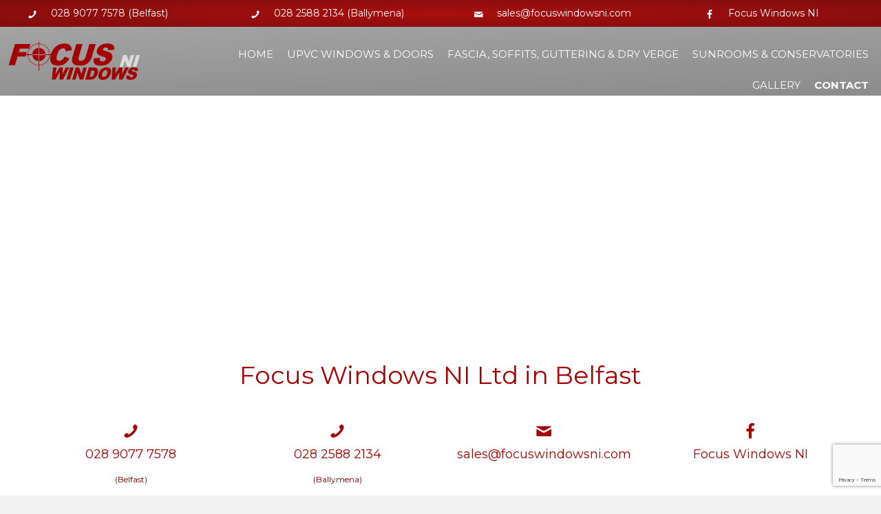

--- FILE ---
content_type: text/html; charset=UTF-8
request_url: https://www.focuswindowsni.com/contact/
body_size: 18291
content:
<!DOCTYPE html>
<html lang="en-US">
<head>
<meta charset="UTF-8" />
<meta name='viewport' content='width=device-width, initial-scale=1.0' />
<meta http-equiv='X-UA-Compatible' content='IE=edge' />
<link rel="profile" href="https://gmpg.org/xfn/11" />
<meta name='robots' content='index, follow, max-image-preview:large, max-snippet:-1, max-video-preview:-1' />
	<style>img:is([sizes="auto" i], [sizes^="auto," i]) { contain-intrinsic-size: 3000px 1500px }</style>
	
	<!-- This site is optimized with the Yoast SEO plugin v25.8 - https://yoast.com/wordpress/plugins/seo/ -->
	<title>Contact | Belfast | Focus Windows NI</title>
	<meta name="description" content="Enquire with Focus Windows NI for the supply and installation of high-quality, modern fascia, guttering, uPVC Doors &amp; Windows." />
	<link rel="canonical" href="https://www.focuswindowsni.com/contact/" />
	<meta property="og:locale" content="en_US" />
	<meta property="og:type" content="article" />
	<meta property="og:title" content="Contact | Belfast | Focus Windows NI" />
	<meta property="og:description" content="Enquire with Focus Windows NI for the supply and installation of high-quality, modern fascia, guttering, uPVC Doors &amp; Windows." />
	<meta property="og:url" content="https://www.focuswindowsni.com/contact/" />
	<meta property="og:site_name" content="Focus Windows NI Ltd" />
	<meta property="article:modified_time" content="2022-12-12T09:59:12+00:00" />
	<meta property="og:image" content="https://www.focuswindowsni.com/wp-content/uploads/logoV2.png" />
	<meta property="og:image:width" content="633" />
	<meta property="og:image:height" content="633" />
	<meta property="og:image:type" content="image/png" />
	<meta name="twitter:card" content="summary_large_image" />
	<script type="application/ld+json" class="yoast-schema-graph">{"@context":"https://schema.org","@graph":[{"@type":"WebPage","@id":"https://www.focuswindowsni.com/contact/","url":"https://www.focuswindowsni.com/contact/","name":"Contact | Belfast | Focus Windows NI","isPartOf":{"@id":"/#website"},"primaryImageOfPage":{"@id":"https://www.focuswindowsni.com/contact/#primaryimage"},"image":{"@id":"https://www.focuswindowsni.com/contact/#primaryimage"},"thumbnailUrl":"https://www.focuswindowsni.com/wp-content/uploads/logoV2.png","datePublished":"2022-11-18T14:21:47+00:00","dateModified":"2022-12-12T09:59:12+00:00","description":"Enquire with Focus Windows NI for the supply and installation of high-quality, modern fascia, guttering, uPVC Doors & Windows.","breadcrumb":{"@id":"https://www.focuswindowsni.com/contact/#breadcrumb"},"inLanguage":"en-US","potentialAction":[{"@type":"ReadAction","target":["https://www.focuswindowsni.com/contact/"]}]},{"@type":"ImageObject","inLanguage":"en-US","@id":"https://www.focuswindowsni.com/contact/#primaryimage","url":"https://www.focuswindowsni.com/wp-content/uploads/logoV2.png","contentUrl":"https://www.focuswindowsni.com/wp-content/uploads/logoV2.png","width":633,"height":633,"caption":"focus windows ni"},{"@type":"BreadcrumbList","@id":"https://www.focuswindowsni.com/contact/#breadcrumb","itemListElement":[{"@type":"ListItem","position":1,"name":"Home","item":"https://www.focuswindowsni.com/"},{"@type":"ListItem","position":2,"name":"Contact"}]},{"@type":"WebSite","@id":"/#website","url":"/","name":"Focus Windows NI Ltd","description":"Focus Windows NI Ltd","potentialAction":[{"@type":"SearchAction","target":{"@type":"EntryPoint","urlTemplate":"/?s={search_term_string}"},"query-input":{"@type":"PropertyValueSpecification","valueRequired":true,"valueName":"search_term_string"}}],"inLanguage":"en-US"}]}</script>
	<!-- / Yoast SEO plugin. -->


<link rel='dns-prefetch' href='//fonts.googleapis.com' />
<link href='https://fonts.gstatic.com' crossorigin rel='preconnect' />
<link rel="alternate" type="application/rss+xml" title="Focus Windows NI Ltd &raquo; Feed" href="https://www.focuswindowsni.com/feed/" />
<link rel="alternate" type="application/rss+xml" title="Focus Windows NI Ltd &raquo; Comments Feed" href="https://www.focuswindowsni.com/comments/feed/" />
<script>
window._wpemojiSettings = {"baseUrl":"https:\/\/s.w.org\/images\/core\/emoji\/16.0.1\/72x72\/","ext":".png","svgUrl":"https:\/\/s.w.org\/images\/core\/emoji\/16.0.1\/svg\/","svgExt":".svg","source":{"concatemoji":"https:\/\/www.focuswindowsni.com\/wp-includes\/js\/wp-emoji-release.min.js?ver=10a686683d3de79f8d6090ed71df09aa"}};
/*! This file is auto-generated */
!function(s,n){var o,i,e;function c(e){try{var t={supportTests:e,timestamp:(new Date).valueOf()};sessionStorage.setItem(o,JSON.stringify(t))}catch(e){}}function p(e,t,n){e.clearRect(0,0,e.canvas.width,e.canvas.height),e.fillText(t,0,0);var t=new Uint32Array(e.getImageData(0,0,e.canvas.width,e.canvas.height).data),a=(e.clearRect(0,0,e.canvas.width,e.canvas.height),e.fillText(n,0,0),new Uint32Array(e.getImageData(0,0,e.canvas.width,e.canvas.height).data));return t.every(function(e,t){return e===a[t]})}function u(e,t){e.clearRect(0,0,e.canvas.width,e.canvas.height),e.fillText(t,0,0);for(var n=e.getImageData(16,16,1,1),a=0;a<n.data.length;a++)if(0!==n.data[a])return!1;return!0}function f(e,t,n,a){switch(t){case"flag":return n(e,"\ud83c\udff3\ufe0f\u200d\u26a7\ufe0f","\ud83c\udff3\ufe0f\u200b\u26a7\ufe0f")?!1:!n(e,"\ud83c\udde8\ud83c\uddf6","\ud83c\udde8\u200b\ud83c\uddf6")&&!n(e,"\ud83c\udff4\udb40\udc67\udb40\udc62\udb40\udc65\udb40\udc6e\udb40\udc67\udb40\udc7f","\ud83c\udff4\u200b\udb40\udc67\u200b\udb40\udc62\u200b\udb40\udc65\u200b\udb40\udc6e\u200b\udb40\udc67\u200b\udb40\udc7f");case"emoji":return!a(e,"\ud83e\udedf")}return!1}function g(e,t,n,a){var r="undefined"!=typeof WorkerGlobalScope&&self instanceof WorkerGlobalScope?new OffscreenCanvas(300,150):s.createElement("canvas"),o=r.getContext("2d",{willReadFrequently:!0}),i=(o.textBaseline="top",o.font="600 32px Arial",{});return e.forEach(function(e){i[e]=t(o,e,n,a)}),i}function t(e){var t=s.createElement("script");t.src=e,t.defer=!0,s.head.appendChild(t)}"undefined"!=typeof Promise&&(o="wpEmojiSettingsSupports",i=["flag","emoji"],n.supports={everything:!0,everythingExceptFlag:!0},e=new Promise(function(e){s.addEventListener("DOMContentLoaded",e,{once:!0})}),new Promise(function(t){var n=function(){try{var e=JSON.parse(sessionStorage.getItem(o));if("object"==typeof e&&"number"==typeof e.timestamp&&(new Date).valueOf()<e.timestamp+604800&&"object"==typeof e.supportTests)return e.supportTests}catch(e){}return null}();if(!n){if("undefined"!=typeof Worker&&"undefined"!=typeof OffscreenCanvas&&"undefined"!=typeof URL&&URL.createObjectURL&&"undefined"!=typeof Blob)try{var e="postMessage("+g.toString()+"("+[JSON.stringify(i),f.toString(),p.toString(),u.toString()].join(",")+"));",a=new Blob([e],{type:"text/javascript"}),r=new Worker(URL.createObjectURL(a),{name:"wpTestEmojiSupports"});return void(r.onmessage=function(e){c(n=e.data),r.terminate(),t(n)})}catch(e){}c(n=g(i,f,p,u))}t(n)}).then(function(e){for(var t in e)n.supports[t]=e[t],n.supports.everything=n.supports.everything&&n.supports[t],"flag"!==t&&(n.supports.everythingExceptFlag=n.supports.everythingExceptFlag&&n.supports[t]);n.supports.everythingExceptFlag=n.supports.everythingExceptFlag&&!n.supports.flag,n.DOMReady=!1,n.readyCallback=function(){n.DOMReady=!0}}).then(function(){return e}).then(function(){var e;n.supports.everything||(n.readyCallback(),(e=n.source||{}).concatemoji?t(e.concatemoji):e.wpemoji&&e.twemoji&&(t(e.twemoji),t(e.wpemoji)))}))}((window,document),window._wpemojiSettings);
</script>

<style id='wp-emoji-styles-inline-css'>

	img.wp-smiley, img.emoji {
		display: inline !important;
		border: none !important;
		box-shadow: none !important;
		height: 1em !important;
		width: 1em !important;
		margin: 0 0.07em !important;
		vertical-align: -0.1em !important;
		background: none !important;
		padding: 0 !important;
	}
</style>
<link rel='stylesheet' id='wp-block-library-css' href='https://www.focuswindowsni.com/wp-includes/css/dist/block-library/style.min.css?ver=10a686683d3de79f8d6090ed71df09aa' media='all' />
<style id='wp-block-library-theme-inline-css'>
.wp-block-audio :where(figcaption){color:#555;font-size:13px;text-align:center}.is-dark-theme .wp-block-audio :where(figcaption){color:#ffffffa6}.wp-block-audio{margin:0 0 1em}.wp-block-code{border:1px solid #ccc;border-radius:4px;font-family:Menlo,Consolas,monaco,monospace;padding:.8em 1em}.wp-block-embed :where(figcaption){color:#555;font-size:13px;text-align:center}.is-dark-theme .wp-block-embed :where(figcaption){color:#ffffffa6}.wp-block-embed{margin:0 0 1em}.blocks-gallery-caption{color:#555;font-size:13px;text-align:center}.is-dark-theme .blocks-gallery-caption{color:#ffffffa6}:root :where(.wp-block-image figcaption){color:#555;font-size:13px;text-align:center}.is-dark-theme :root :where(.wp-block-image figcaption){color:#ffffffa6}.wp-block-image{margin:0 0 1em}.wp-block-pullquote{border-bottom:4px solid;border-top:4px solid;color:currentColor;margin-bottom:1.75em}.wp-block-pullquote cite,.wp-block-pullquote footer,.wp-block-pullquote__citation{color:currentColor;font-size:.8125em;font-style:normal;text-transform:uppercase}.wp-block-quote{border-left:.25em solid;margin:0 0 1.75em;padding-left:1em}.wp-block-quote cite,.wp-block-quote footer{color:currentColor;font-size:.8125em;font-style:normal;position:relative}.wp-block-quote:where(.has-text-align-right){border-left:none;border-right:.25em solid;padding-left:0;padding-right:1em}.wp-block-quote:where(.has-text-align-center){border:none;padding-left:0}.wp-block-quote.is-large,.wp-block-quote.is-style-large,.wp-block-quote:where(.is-style-plain){border:none}.wp-block-search .wp-block-search__label{font-weight:700}.wp-block-search__button{border:1px solid #ccc;padding:.375em .625em}:where(.wp-block-group.has-background){padding:1.25em 2.375em}.wp-block-separator.has-css-opacity{opacity:.4}.wp-block-separator{border:none;border-bottom:2px solid;margin-left:auto;margin-right:auto}.wp-block-separator.has-alpha-channel-opacity{opacity:1}.wp-block-separator:not(.is-style-wide):not(.is-style-dots){width:100px}.wp-block-separator.has-background:not(.is-style-dots){border-bottom:none;height:1px}.wp-block-separator.has-background:not(.is-style-wide):not(.is-style-dots){height:2px}.wp-block-table{margin:0 0 1em}.wp-block-table td,.wp-block-table th{word-break:normal}.wp-block-table :where(figcaption){color:#555;font-size:13px;text-align:center}.is-dark-theme .wp-block-table :where(figcaption){color:#ffffffa6}.wp-block-video :where(figcaption){color:#555;font-size:13px;text-align:center}.is-dark-theme .wp-block-video :where(figcaption){color:#ffffffa6}.wp-block-video{margin:0 0 1em}:root :where(.wp-block-template-part.has-background){margin-bottom:0;margin-top:0;padding:1.25em 2.375em}
</style>
<style id='classic-theme-styles-inline-css'>
/*! This file is auto-generated */
.wp-block-button__link{color:#fff;background-color:#32373c;border-radius:9999px;box-shadow:none;text-decoration:none;padding:calc(.667em + 2px) calc(1.333em + 2px);font-size:1.125em}.wp-block-file__button{background:#32373c;color:#fff;text-decoration:none}
</style>
<style id='global-styles-inline-css'>
:root{--wp--preset--aspect-ratio--square: 1;--wp--preset--aspect-ratio--4-3: 4/3;--wp--preset--aspect-ratio--3-4: 3/4;--wp--preset--aspect-ratio--3-2: 3/2;--wp--preset--aspect-ratio--2-3: 2/3;--wp--preset--aspect-ratio--16-9: 16/9;--wp--preset--aspect-ratio--9-16: 9/16;--wp--preset--color--black: #000000;--wp--preset--color--cyan-bluish-gray: #abb8c3;--wp--preset--color--white: #ffffff;--wp--preset--color--pale-pink: #f78da7;--wp--preset--color--vivid-red: #cf2e2e;--wp--preset--color--luminous-vivid-orange: #ff6900;--wp--preset--color--luminous-vivid-amber: #fcb900;--wp--preset--color--light-green-cyan: #7bdcb5;--wp--preset--color--vivid-green-cyan: #00d084;--wp--preset--color--pale-cyan-blue: #8ed1fc;--wp--preset--color--vivid-cyan-blue: #0693e3;--wp--preset--color--vivid-purple: #9b51e0;--wp--preset--color--fl-heading-text: #a30200;--wp--preset--color--fl-body-bg: #f2f2f2;--wp--preset--color--fl-body-text: #757575;--wp--preset--color--fl-accent: #2b7bb9;--wp--preset--color--fl-accent-hover: #2b7bb9;--wp--preset--color--fl-topbar-bg: #ffffff;--wp--preset--color--fl-topbar-text: #000000;--wp--preset--color--fl-topbar-link: #428bca;--wp--preset--color--fl-topbar-hover: #428bca;--wp--preset--color--fl-header-bg: #ffffff;--wp--preset--color--fl-header-text: #000000;--wp--preset--color--fl-header-link: #428bca;--wp--preset--color--fl-header-hover: #428bca;--wp--preset--color--fl-nav-bg: #ffffff;--wp--preset--color--fl-nav-link: #428bca;--wp--preset--color--fl-nav-hover: #428bca;--wp--preset--color--fl-content-bg: #ffffff;--wp--preset--color--fl-footer-widgets-bg: #ffffff;--wp--preset--color--fl-footer-widgets-text: #000000;--wp--preset--color--fl-footer-widgets-link: #428bca;--wp--preset--color--fl-footer-widgets-hover: #428bca;--wp--preset--color--fl-footer-bg: #ffffff;--wp--preset--color--fl-footer-text: #000000;--wp--preset--color--fl-footer-link: #428bca;--wp--preset--color--fl-footer-hover: #428bca;--wp--preset--gradient--vivid-cyan-blue-to-vivid-purple: linear-gradient(135deg,rgba(6,147,227,1) 0%,rgb(155,81,224) 100%);--wp--preset--gradient--light-green-cyan-to-vivid-green-cyan: linear-gradient(135deg,rgb(122,220,180) 0%,rgb(0,208,130) 100%);--wp--preset--gradient--luminous-vivid-amber-to-luminous-vivid-orange: linear-gradient(135deg,rgba(252,185,0,1) 0%,rgba(255,105,0,1) 100%);--wp--preset--gradient--luminous-vivid-orange-to-vivid-red: linear-gradient(135deg,rgba(255,105,0,1) 0%,rgb(207,46,46) 100%);--wp--preset--gradient--very-light-gray-to-cyan-bluish-gray: linear-gradient(135deg,rgb(238,238,238) 0%,rgb(169,184,195) 100%);--wp--preset--gradient--cool-to-warm-spectrum: linear-gradient(135deg,rgb(74,234,220) 0%,rgb(151,120,209) 20%,rgb(207,42,186) 40%,rgb(238,44,130) 60%,rgb(251,105,98) 80%,rgb(254,248,76) 100%);--wp--preset--gradient--blush-light-purple: linear-gradient(135deg,rgb(255,206,236) 0%,rgb(152,150,240) 100%);--wp--preset--gradient--blush-bordeaux: linear-gradient(135deg,rgb(254,205,165) 0%,rgb(254,45,45) 50%,rgb(107,0,62) 100%);--wp--preset--gradient--luminous-dusk: linear-gradient(135deg,rgb(255,203,112) 0%,rgb(199,81,192) 50%,rgb(65,88,208) 100%);--wp--preset--gradient--pale-ocean: linear-gradient(135deg,rgb(255,245,203) 0%,rgb(182,227,212) 50%,rgb(51,167,181) 100%);--wp--preset--gradient--electric-grass: linear-gradient(135deg,rgb(202,248,128) 0%,rgb(113,206,126) 100%);--wp--preset--gradient--midnight: linear-gradient(135deg,rgb(2,3,129) 0%,rgb(40,116,252) 100%);--wp--preset--font-size--small: 13px;--wp--preset--font-size--medium: 20px;--wp--preset--font-size--large: 36px;--wp--preset--font-size--x-large: 42px;--wp--preset--spacing--20: 0.44rem;--wp--preset--spacing--30: 0.67rem;--wp--preset--spacing--40: 1rem;--wp--preset--spacing--50: 1.5rem;--wp--preset--spacing--60: 2.25rem;--wp--preset--spacing--70: 3.38rem;--wp--preset--spacing--80: 5.06rem;--wp--preset--shadow--natural: 6px 6px 9px rgba(0, 0, 0, 0.2);--wp--preset--shadow--deep: 12px 12px 50px rgba(0, 0, 0, 0.4);--wp--preset--shadow--sharp: 6px 6px 0px rgba(0, 0, 0, 0.2);--wp--preset--shadow--outlined: 6px 6px 0px -3px rgba(255, 255, 255, 1), 6px 6px rgba(0, 0, 0, 1);--wp--preset--shadow--crisp: 6px 6px 0px rgba(0, 0, 0, 1);}:where(.is-layout-flex){gap: 0.5em;}:where(.is-layout-grid){gap: 0.5em;}body .is-layout-flex{display: flex;}.is-layout-flex{flex-wrap: wrap;align-items: center;}.is-layout-flex > :is(*, div){margin: 0;}body .is-layout-grid{display: grid;}.is-layout-grid > :is(*, div){margin: 0;}:where(.wp-block-columns.is-layout-flex){gap: 2em;}:where(.wp-block-columns.is-layout-grid){gap: 2em;}:where(.wp-block-post-template.is-layout-flex){gap: 1.25em;}:where(.wp-block-post-template.is-layout-grid){gap: 1.25em;}.has-black-color{color: var(--wp--preset--color--black) !important;}.has-cyan-bluish-gray-color{color: var(--wp--preset--color--cyan-bluish-gray) !important;}.has-white-color{color: var(--wp--preset--color--white) !important;}.has-pale-pink-color{color: var(--wp--preset--color--pale-pink) !important;}.has-vivid-red-color{color: var(--wp--preset--color--vivid-red) !important;}.has-luminous-vivid-orange-color{color: var(--wp--preset--color--luminous-vivid-orange) !important;}.has-luminous-vivid-amber-color{color: var(--wp--preset--color--luminous-vivid-amber) !important;}.has-light-green-cyan-color{color: var(--wp--preset--color--light-green-cyan) !important;}.has-vivid-green-cyan-color{color: var(--wp--preset--color--vivid-green-cyan) !important;}.has-pale-cyan-blue-color{color: var(--wp--preset--color--pale-cyan-blue) !important;}.has-vivid-cyan-blue-color{color: var(--wp--preset--color--vivid-cyan-blue) !important;}.has-vivid-purple-color{color: var(--wp--preset--color--vivid-purple) !important;}.has-black-background-color{background-color: var(--wp--preset--color--black) !important;}.has-cyan-bluish-gray-background-color{background-color: var(--wp--preset--color--cyan-bluish-gray) !important;}.has-white-background-color{background-color: var(--wp--preset--color--white) !important;}.has-pale-pink-background-color{background-color: var(--wp--preset--color--pale-pink) !important;}.has-vivid-red-background-color{background-color: var(--wp--preset--color--vivid-red) !important;}.has-luminous-vivid-orange-background-color{background-color: var(--wp--preset--color--luminous-vivid-orange) !important;}.has-luminous-vivid-amber-background-color{background-color: var(--wp--preset--color--luminous-vivid-amber) !important;}.has-light-green-cyan-background-color{background-color: var(--wp--preset--color--light-green-cyan) !important;}.has-vivid-green-cyan-background-color{background-color: var(--wp--preset--color--vivid-green-cyan) !important;}.has-pale-cyan-blue-background-color{background-color: var(--wp--preset--color--pale-cyan-blue) !important;}.has-vivid-cyan-blue-background-color{background-color: var(--wp--preset--color--vivid-cyan-blue) !important;}.has-vivid-purple-background-color{background-color: var(--wp--preset--color--vivid-purple) !important;}.has-black-border-color{border-color: var(--wp--preset--color--black) !important;}.has-cyan-bluish-gray-border-color{border-color: var(--wp--preset--color--cyan-bluish-gray) !important;}.has-white-border-color{border-color: var(--wp--preset--color--white) !important;}.has-pale-pink-border-color{border-color: var(--wp--preset--color--pale-pink) !important;}.has-vivid-red-border-color{border-color: var(--wp--preset--color--vivid-red) !important;}.has-luminous-vivid-orange-border-color{border-color: var(--wp--preset--color--luminous-vivid-orange) !important;}.has-luminous-vivid-amber-border-color{border-color: var(--wp--preset--color--luminous-vivid-amber) !important;}.has-light-green-cyan-border-color{border-color: var(--wp--preset--color--light-green-cyan) !important;}.has-vivid-green-cyan-border-color{border-color: var(--wp--preset--color--vivid-green-cyan) !important;}.has-pale-cyan-blue-border-color{border-color: var(--wp--preset--color--pale-cyan-blue) !important;}.has-vivid-cyan-blue-border-color{border-color: var(--wp--preset--color--vivid-cyan-blue) !important;}.has-vivid-purple-border-color{border-color: var(--wp--preset--color--vivid-purple) !important;}.has-vivid-cyan-blue-to-vivid-purple-gradient-background{background: var(--wp--preset--gradient--vivid-cyan-blue-to-vivid-purple) !important;}.has-light-green-cyan-to-vivid-green-cyan-gradient-background{background: var(--wp--preset--gradient--light-green-cyan-to-vivid-green-cyan) !important;}.has-luminous-vivid-amber-to-luminous-vivid-orange-gradient-background{background: var(--wp--preset--gradient--luminous-vivid-amber-to-luminous-vivid-orange) !important;}.has-luminous-vivid-orange-to-vivid-red-gradient-background{background: var(--wp--preset--gradient--luminous-vivid-orange-to-vivid-red) !important;}.has-very-light-gray-to-cyan-bluish-gray-gradient-background{background: var(--wp--preset--gradient--very-light-gray-to-cyan-bluish-gray) !important;}.has-cool-to-warm-spectrum-gradient-background{background: var(--wp--preset--gradient--cool-to-warm-spectrum) !important;}.has-blush-light-purple-gradient-background{background: var(--wp--preset--gradient--blush-light-purple) !important;}.has-blush-bordeaux-gradient-background{background: var(--wp--preset--gradient--blush-bordeaux) !important;}.has-luminous-dusk-gradient-background{background: var(--wp--preset--gradient--luminous-dusk) !important;}.has-pale-ocean-gradient-background{background: var(--wp--preset--gradient--pale-ocean) !important;}.has-electric-grass-gradient-background{background: var(--wp--preset--gradient--electric-grass) !important;}.has-midnight-gradient-background{background: var(--wp--preset--gradient--midnight) !important;}.has-small-font-size{font-size: var(--wp--preset--font-size--small) !important;}.has-medium-font-size{font-size: var(--wp--preset--font-size--medium) !important;}.has-large-font-size{font-size: var(--wp--preset--font-size--large) !important;}.has-x-large-font-size{font-size: var(--wp--preset--font-size--x-large) !important;}
:where(.wp-block-post-template.is-layout-flex){gap: 1.25em;}:where(.wp-block-post-template.is-layout-grid){gap: 1.25em;}
:where(.wp-block-columns.is-layout-flex){gap: 2em;}:where(.wp-block-columns.is-layout-grid){gap: 2em;}
:root :where(.wp-block-pullquote){font-size: 1.5em;line-height: 1.6;}
</style>
<link rel='stylesheet' id='foobox-free-min-css' href='https://www.focuswindowsni.com/wp-content/plugins/foobox-image-lightbox/free/css/foobox.free.min.css?ver=2.7.35' media='all' />
<link rel='stylesheet' id='ultimate-icons-css' href='https://www.focuswindowsni.com/wp-content/uploads/bb-plugin/icons/ultimate-icons/style.css?ver=2.9.3.1' media='all' />
<link rel='stylesheet' id='fl-builder-layout-14-css' href='https://www.focuswindowsni.com/wp-content/uploads/bb-plugin/cache/14-layout.css?ver=6fc8973af188a1bce95553b4fa08c19c' media='all' />
<link rel='stylesheet' id='font-awesome-5-css' href='https://www.focuswindowsni.com/wp-content/plugins/bb-plugin/fonts/fontawesome/5.15.4/css/all.min.css?ver=2.9.3.1' media='all' />
<link rel='stylesheet' id='fl-builder-layout-bundle-a7b89ffa671c2b0e7570a0509f7c6285-css' href='https://www.focuswindowsni.com/wp-content/uploads/bb-plugin/cache/a7b89ffa671c2b0e7570a0509f7c6285-layout-bundle.css?ver=2.9.3.1-1.5.1.1' media='all' />
<link rel='stylesheet' id='jquery-magnificpopup-css' href='https://www.focuswindowsni.com/wp-content/plugins/bb-plugin/css/jquery.magnificpopup.min.css?ver=2.9.3.1' media='all' />
<link rel='stylesheet' id='base-css' href='https://www.focuswindowsni.com/wp-content/themes/bb-theme/css/base.min.css?ver=1.7.18.1' media='all' />
<link rel='stylesheet' id='fl-automator-skin-css' href='https://www.focuswindowsni.com/wp-content/uploads/bb-theme/skin-6855604085704.css?ver=1.7.18.1' media='all' />
<link rel='stylesheet' id='fl-child-theme-css' href='https://www.focuswindowsni.com/wp-content/themes/bb-theme-child/style.css?ver=10a686683d3de79f8d6090ed71df09aa' media='all' />
<link rel='stylesheet' id='fl-builder-google-fonts-f055e9ebd2af4b44eb261638fcb36f3a-css' href='//fonts.googleapis.com/css?family=Montserrat%3A300%2C400%2C700%2C400&#038;ver=10a686683d3de79f8d6090ed71df09aa' media='all' />
<link rel='stylesheet' id='call-now-button-modern-style-css' href='https://www.focuswindowsni.com/wp-content/plugins/call-now-button/resources/style/modern.css?ver=1.5.5' media='all' />
<script src="https://www.focuswindowsni.com/wp-includes/js/jquery/jquery.min.js?ver=3.7.1" id="jquery-core-js"></script>
<script src="https://www.focuswindowsni.com/wp-includes/js/jquery/jquery-migrate.min.js?ver=3.4.1" id="jquery-migrate-js"></script>
<script id="foobox-free-min-js-before">
/* Run FooBox FREE (v2.7.35) */
var FOOBOX = window.FOOBOX = {
	ready: true,
	disableOthers: false,
	o: {wordpress: { enabled: true }, countMessage:'image %index of %total', captions: { dataTitle: ["captionTitle","title"], dataDesc: ["captionDesc","description"] }, rel: '', excludes:'.fbx-link,.nofoobox,.nolightbox,a[href*="pinterest.com/pin/create/button/"]', affiliate : { enabled: false }},
	selectors: [
		".foogallery-container.foogallery-lightbox-foobox", ".foogallery-container.foogallery-lightbox-foobox-free", ".gallery", ".wp-block-gallery", ".wp-caption", ".wp-block-image", "a:has(img[class*=wp-image-])", ".foobox"
	],
	pre: function( $ ){
		// Custom JavaScript (Pre)
		
	},
	post: function( $ ){
		// Custom JavaScript (Post)
		
		// Custom Captions Code
		
	},
	custom: function( $ ){
		// Custom Extra JS
		
	}
};
</script>
<script src="https://www.focuswindowsni.com/wp-content/plugins/foobox-image-lightbox/free/js/foobox.free.min.js?ver=2.7.35" id="foobox-free-min-js"></script>
<link rel="https://api.w.org/" href="https://www.focuswindowsni.com/wp-json/" /><link rel="alternate" title="JSON" type="application/json" href="https://www.focuswindowsni.com/wp-json/wp/v2/pages/14" /><link rel="EditURI" type="application/rsd+xml" title="RSD" href="https://www.focuswindowsni.com/xmlrpc.php?rsd" />

<link rel='shortlink' href='https://www.focuswindowsni.com/?p=14' />
<link rel="alternate" title="oEmbed (JSON)" type="application/json+oembed" href="https://www.focuswindowsni.com/wp-json/oembed/1.0/embed?url=https%3A%2F%2Fwww.focuswindowsni.com%2Fcontact%2F" />
<link rel="alternate" title="oEmbed (XML)" type="text/xml+oembed" href="https://www.focuswindowsni.com/wp-json/oembed/1.0/embed?url=https%3A%2F%2Fwww.focuswindowsni.com%2Fcontact%2F&#038;format=xml" />
<link rel="icon" href="https://www.focuswindowsni.com/wp-content/uploads/cropped-favicon-32x32.png" sizes="32x32" />
<link rel="icon" href="https://www.focuswindowsni.com/wp-content/uploads/cropped-favicon-192x192.png" sizes="192x192" />
<link rel="apple-touch-icon" href="https://www.focuswindowsni.com/wp-content/uploads/cropped-favicon-180x180.png" />
<meta name="msapplication-TileImage" content="https://www.focuswindowsni.com/wp-content/uploads/cropped-favicon-270x270.png" />
		<style id="wp-custom-css">
			.iframe-module * {
	border-radius: 5px;
}

@media screen and (max-width: 768px) {	
.iframe-module .iframe {

}		</style>
		<!-- Google tag (gtag.js) -->
<script async src="https://www.googletagmanager.com/gtag/js?id=G-TM4ZJYGK5C"></script>
<script>
  window.dataLayer = window.dataLayer || [];
  function gtag(){dataLayer.push(arguments);}
  gtag('js', new Date());

  gtag('config', 'G-TM4ZJYGK5C');
</script>

<!-- Google tag (gtag.js) -->
<script async src="https://www.googletagmanager.com/gtag/js?id=UA-250415627-8"></script>
<script>
  window.dataLayer = window.dataLayer || [];
  function gtag(){dataLayer.push(arguments);}
  gtag('js', new Date());

  gtag('config', 'UA-250415627-8');
</script>

<!-- Meta Pixel Code -->
<script>
!function(f,b,e,v,n,t,s)
{if(f.fbq)return;n=f.fbq=function(){n.callMethod?n.callMethod.apply(n,arguments):n.queue.push(arguments)};
if(!f._fbq)f._fbq=n;n.push=n;n.loaded=!0;n.version='2.0';
n.queue=[];t=b.createElement(e);t.async=!0;
t.src=v;s=b.getElementsByTagName(e)[0];
s.parentNode.insertBefore(t,s)}(window, document,'script',
'https://connect.facebook.net/en_US/fbevents.js');
fbq('init', '790956595936028');
fbq('track', 'PageView');
</script>
<noscript><img height="1" width="1" style="display:none" src=https://www.facebook.com/tr?id=790956595936028&ev=PageView&noscript=1/></noscript>

<!-- End Meta Pixel Code -->

</head>
<body data-rsssl=1 class="wp-singular page-template-default page page-id-14 wp-theme-bb-theme wp-child-theme-bb-theme-child fl-builder fl-builder-2-9-3-1 fl-themer-1-5-1-1 fl-theme-1-7-18-1 fl-no-js fl-theme-builder-header fl-theme-builder-header-sticky-nav fl-framework-base fl-preset-default fl-full-width fl-search-active">
<a aria-label="Skip to content" class="fl-screen-reader-text" href="#fl-main-content">Skip to content</a><div class="fl-page">
	<header class="fl-builder-content fl-builder-content-22 fl-builder-global-templates-locked" data-post-id="22" data-type="header" data-sticky="1" data-sticky-on="" data-sticky-breakpoint="medium" data-shrink="1" data-overlay="1" data-overlay-bg="default" data-shrink-image-height="50px" role="banner" itemscope="itemscope" itemtype="http://schema.org/WPHeader"><div class="fl-row fl-row-full-width fl-row-bg-gradient fl-node-18anevrgksmc fl-row-default-height fl-row-align-center fl-visible-desktop fl-visible-large" data-node="18anevrgksmc">
	<div class="fl-row-content-wrap">
								<div class="fl-row-content fl-row-fixed-width fl-node-content">
		
<div class="fl-col-group fl-node-oh02xs8fu761" data-node="oh02xs8fu761">
			<div class="fl-col fl-node-e12gjov8qz95 fl-col-bg-color fl-col-small" data-node="e12gjov8qz95">
	<div class="fl-col-content fl-node-content"><div class="fl-module fl-module-info-box fl-node-mcjnzvo8y62x" data-node="mcjnzvo8y62x">
	<div class="fl-module-content fl-node-content">
		<div class="uabb-module-content uabb-infobox infobox-left infobox-has-icon infobox-icon-left ">
	<div class="uabb-infobox-left-right-wrap">
	<a href="tel:02890777578" target="_blank" rel="noopener" class="uabb-infobox-module-link" aria-label="Go to tel:02890777578"></a><div class="uabb-module-content uabb-imgicon-wrap">				<span class="uabb-icon-wrap">
			<span class="uabb-icon">
			<i class="ua-icon ua-icon-phone3" aria-hidden="true"></i>
			</span>
		</span>
	
		</div><div class="uabb-infobox-content">
			<div class='uabb-infobox-title-wrap'><h3 class="uabb-infobox-title">028 9077 7578 (Belfast)</h3></div>		</div>	</div>
</div>
	</div>
</div>
</div>
</div>
			<div class="fl-col fl-node-r3mp8wqaf20y fl-col-bg-color fl-col-small" data-node="r3mp8wqaf20y">
	<div class="fl-col-content fl-node-content"><div class="fl-module fl-module-info-box fl-node-vs2dmjgw4plt" data-node="vs2dmjgw4plt">
	<div class="fl-module-content fl-node-content">
		<div class="uabb-module-content uabb-infobox infobox-left infobox-has-icon infobox-icon-left ">
	<div class="uabb-infobox-left-right-wrap">
	<a href="tel:02825882134" target="_blank" rel="noopener" class="uabb-infobox-module-link" aria-label="Go to tel:02825882134"></a><div class="uabb-module-content uabb-imgicon-wrap">				<span class="uabb-icon-wrap">
			<span class="uabb-icon">
			<i class="ua-icon ua-icon-phone3" aria-hidden="true"></i>
			</span>
		</span>
	
		</div><div class="uabb-infobox-content">
			<div class='uabb-infobox-title-wrap'><h3 class="uabb-infobox-title">028 2588 2134 (Ballymena)</h3></div>		</div>	</div>
</div>
	</div>
</div>
</div>
</div>
			<div class="fl-col fl-node-xzw6o2fu4ge0 fl-col-bg-color fl-col-small" data-node="xzw6o2fu4ge0">
	<div class="fl-col-content fl-node-content"><div class="fl-module fl-module-info-box fl-node-pywdjn1ca8ku" data-node="pywdjn1ca8ku">
	<div class="fl-module-content fl-node-content">
		<div class="uabb-module-content uabb-infobox infobox-left infobox-has-icon infobox-icon-left ">
	<div class="uabb-infobox-left-right-wrap">
	<a href="mailto:sales@focuswindowsni.com" target="_blank" rel="noopener" class="uabb-infobox-module-link" aria-label="Go to mailto:sales@focuswindowsni.com"></a><div class="uabb-module-content uabb-imgicon-wrap">				<span class="uabb-icon-wrap">
			<span class="uabb-icon">
			<i class="ua-icon ua-icon-mail2" aria-hidden="true"></i>
			</span>
		</span>
	
		</div><div class="uabb-infobox-content">
			<div class='uabb-infobox-title-wrap'><h3 class="uabb-infobox-title">sales@focuswindowsni.com</h3></div>		</div>	</div>
</div>
	</div>
</div>
</div>
</div>
			<div class="fl-col fl-node-sfxun167q2io fl-col-bg-color fl-col-small" data-node="sfxun167q2io">
	<div class="fl-col-content fl-node-content"><div class="fl-module fl-module-info-box fl-node-usyak7wf6qgh" data-node="usyak7wf6qgh">
	<div class="fl-module-content fl-node-content">
		<div class="uabb-module-content uabb-infobox infobox-left infobox-has-icon infobox-icon-left ">
	<div class="uabb-infobox-left-right-wrap">
	<a href="https://www.facebook.com/focuswindowsni" target="_blank" rel="noopener" class="uabb-infobox-module-link" aria-label="Go to https://www.facebook.com/focuswindowsni"></a><div class="uabb-module-content uabb-imgicon-wrap">				<span class="uabb-icon-wrap">
			<span class="uabb-icon">
			<i class="ua-icon ua-icon-facebook22" aria-hidden="true"></i>
			</span>
		</span>
	
		</div><div class="uabb-infobox-content">
			<div class='uabb-infobox-title-wrap'><h3 class="uabb-infobox-title">Focus Windows NI</h3></div>		</div>	</div>
</div>
	</div>
</div>
</div>
</div>
	</div>
		</div>
	</div>
</div>
<div class="fl-row fl-row-full-width fl-row-bg-gradient fl-node-y6d1hqzcugpw fl-row-default-height fl-row-align-center" data-node="y6d1hqzcugpw">
	<div class="fl-row-content-wrap">
								<div class="fl-row-content fl-row-full-width fl-node-content">
		
<div class="fl-col-group fl-node-e2cab6r7uh0o fl-col-group-equal-height fl-col-group-align-center fl-col-group-custom-width" data-node="e2cab6r7uh0o">
			<div class="fl-col fl-node-72fvlshzrb90 fl-col-bg-color fl-col-small fl-col-small-custom-width" data-node="72fvlshzrb90">
	<div class="fl-col-content fl-node-content"><div class="fl-module fl-module-photo fl-node-yh0csula32tv" data-node="yh0csula32tv">
	<div class="fl-module-content fl-node-content">
		<div class="fl-photo fl-photo-align-left">
	<div class="fl-photo-content fl-photo-img-png">
				<a href="/" target="_self" itemprop="url">
				<img loading="lazy" decoding="async" width="633" height="202" class="fl-photo-img wp-image-51" src="https://www.focuswindowsni.com/wp-content/uploads/logov3.png" alt="focus windows ni" itemprop="image" title="logov3"  data-no-lazy="1" srcset="https://www.focuswindowsni.com/wp-content/uploads/logov3.png 633w, https://www.focuswindowsni.com/wp-content/uploads/logov3-300x96.png 300w" sizes="auto, (max-width: 633px) 100vw, 633px" />
				</a>
					</div>
	</div>
	</div>
</div>
</div>
</div>
			<div class="fl-col fl-node-8qse60p2jvk7 fl-col-bg-color fl-col-small-custom-width" data-node="8qse60p2jvk7">
	<div class="fl-col-content fl-node-content"><div id="menu-left" class="fl-module fl-module-uabb-advanced-menu fl-node-pt7u9m4gq0d5" data-node="pt7u9m4gq0d5">
	<div class="fl-module-content fl-node-content">
			<div class="uabb-creative-menu
	 uabb-creative-menu-accordion-collapse	uabb-menu-default">
		<div class="uabb-creative-menu-mobile-toggle-container"><div class="uabb-creative-menu-mobile-toggle hamburger" tabindex="0"><div class="uabb-svg-container"><svg title="uabb-menu-toggle" version="1.1" class="hamburger-menu" xmlns="https://www.w3.org/2000/svg" xmlns:xlink="https://www.w3.org/1999/xlink" viewBox="0 0 50 50">
<rect class="uabb-hamburger-menu-top" width="50" height="10"/>
<rect class="uabb-hamburger-menu-middle" y="20" width="50" height="10"/>
<rect class="uabb-hamburger-menu-bottom" y="40" width="50" height="10"/>
</svg>
</div></div></div>			<div class="uabb-clear"></div>
					<ul id="menu-nav" class="menu uabb-creative-menu-horizontal uabb-toggle-none"><li id="menu-item-17" class="menu-item menu-item-type-post_type menu-item-object-page menu-item-home uabb-creative-menu uabb-cm-style"><a href="https://www.focuswindowsni.com/"><span class="menu-item-text">Home</span></a></li>
<li id="menu-item-21" class="menu-item menu-item-type-post_type menu-item-object-page uabb-creative-menu uabb-cm-style"><a href="https://www.focuswindowsni.com/upvc-windows-doors/"><span class="menu-item-text">UPVC Windows &#038; Doors</span></a></li>
<li id="menu-item-19" class="menu-item menu-item-type-post_type menu-item-object-page uabb-creative-menu uabb-cm-style"><a href="https://www.focuswindowsni.com/fascia-guttering/"><span class="menu-item-text">Fascia, Soffits, Guttering &#038; Dry Verge</span></a></li>
<li id="menu-item-20" class="menu-item menu-item-type-post_type menu-item-object-page uabb-creative-menu uabb-cm-style"><a href="https://www.focuswindowsni.com/sunrooms-conservatories/"><span class="menu-item-text">Sunrooms &#038; Conservatories</span></a></li>
<li id="menu-item-312" class="menu-item menu-item-type-post_type menu-item-object-page uabb-creative-menu uabb-cm-style"><a href="https://www.focuswindowsni.com/gallery/"><span class="menu-item-text">Gallery</span></a></li>
<li id="menu-item-18" class="menu-item menu-item-type-post_type menu-item-object-page current-menu-item page_item page-item-14 current_page_item uabb-creative-menu uabb-cm-style"><a href="https://www.focuswindowsni.com/contact/"><span class="menu-item-text">Contact</span></a></li>
</ul>	</div>

	<div class="uabb-creative-menu-mobile-toggle-container"><div class="uabb-creative-menu-mobile-toggle hamburger" tabindex="0"><div class="uabb-svg-container"><svg title="uabb-menu-toggle" version="1.1" class="hamburger-menu" xmlns="https://www.w3.org/2000/svg" xmlns:xlink="https://www.w3.org/1999/xlink" viewBox="0 0 50 50">
<rect class="uabb-hamburger-menu-top" width="50" height="10"/>
<rect class="uabb-hamburger-menu-middle" y="20" width="50" height="10"/>
<rect class="uabb-hamburger-menu-bottom" y="40" width="50" height="10"/>
</svg>
</div></div></div>			<div class="uabb-creative-menu
			 uabb-creative-menu-accordion-collapse			off-canvas">
				<div class="uabb-clear"></div>
				<div class="uabb-off-canvas-menu uabb-menu-right"> <div class="uabb-menu-close-btn">×</div>						<ul id="menu-nav-1" class="menu uabb-creative-menu-horizontal uabb-toggle-none"><li id="menu-item-17" class="menu-item menu-item-type-post_type menu-item-object-page menu-item-home uabb-creative-menu uabb-cm-style"><a href="https://www.focuswindowsni.com/"><span class="menu-item-text">Home</span></a></li>
<li id="menu-item-21" class="menu-item menu-item-type-post_type menu-item-object-page uabb-creative-menu uabb-cm-style"><a href="https://www.focuswindowsni.com/upvc-windows-doors/"><span class="menu-item-text">UPVC Windows &#038; Doors</span></a></li>
<li id="menu-item-19" class="menu-item menu-item-type-post_type menu-item-object-page uabb-creative-menu uabb-cm-style"><a href="https://www.focuswindowsni.com/fascia-guttering/"><span class="menu-item-text">Fascia, Soffits, Guttering &#038; Dry Verge</span></a></li>
<li id="menu-item-20" class="menu-item menu-item-type-post_type menu-item-object-page uabb-creative-menu uabb-cm-style"><a href="https://www.focuswindowsni.com/sunrooms-conservatories/"><span class="menu-item-text">Sunrooms &#038; Conservatories</span></a></li>
<li id="menu-item-312" class="menu-item menu-item-type-post_type menu-item-object-page uabb-creative-menu uabb-cm-style"><a href="https://www.focuswindowsni.com/gallery/"><span class="menu-item-text">Gallery</span></a></li>
<li id="menu-item-18" class="menu-item menu-item-type-post_type menu-item-object-page current-menu-item page_item page-item-14 current_page_item uabb-creative-menu uabb-cm-style"><a href="https://www.focuswindowsni.com/contact/"><span class="menu-item-text">Contact</span></a></li>
</ul>				</div>
			</div>
				</div>
</div>
</div>
</div>
	</div>
		</div>
	</div>
</div>
</header><div class="uabb-js-breakpoint" style="display: none;"></div>	<div id="fl-main-content" class="fl-page-content" itemprop="mainContentOfPage" role="main">

		
<div class="fl-content-full container">
	<div class="row">
		<div class="fl-content col-md-12">
			<article class="fl-post post-14 page type-page status-publish has-post-thumbnail hentry" id="fl-post-14">

			<div class="fl-post-content clearfix" itemprop="text">
		<div class="fl-builder-content fl-builder-content-14 fl-builder-content-primary fl-builder-global-templates-locked" data-post-id="14"><div class="fl-row fl-row-full-width fl-row-bg-none fl-node-ngp5xl7ok9eh fl-row-default-height fl-row-align-center" data-node="ngp5xl7ok9eh">
	<div class="fl-row-content-wrap">
								<div class="fl-row-content fl-row-full-width fl-node-content">
		
<div class="fl-col-group fl-node-e8shq65nyux0" data-node="e8shq65nyux0">
			<div class="fl-col fl-node-5zt6ib9jqlk1 fl-col-bg-color" data-node="5zt6ib9jqlk1">
	<div class="fl-col-content fl-node-content"><div class="fl-module fl-module-map fl-node-82flxp5hbowg" data-node="82flxp5hbowg">
	<div class="fl-module-content fl-node-content">
		<div class="fl-map">
	<iframe src="https://www.google.com/maps/embed/v1/place?q=unit+13%0AGraham+Industrial+Park%0A121+Dargan%0ACresent+%0ABelfast+%0ACo.Antrim+%0ANorthern+Ireland+&key=AIzaSyD09zQ9PNDNNy9TadMuzRV_UsPUoWKntt8" aria-hidden="true"></iframe></div>
	</div>
</div>
</div>
</div>
	</div>
		</div>
	</div>
</div>
<div class="fl-row fl-row-full-width fl-row-bg-none fl-node-anvlp7gyid4f fl-row-default-height fl-row-align-center" data-node="anvlp7gyid4f">
	<div class="fl-row-content-wrap">
								<div class="fl-row-content fl-row-fixed-width fl-node-content">
		
<div class="fl-col-group fl-node-dc1i5epgxzjm" data-node="dc1i5epgxzjm">
			<div class="fl-col fl-node-uq6e521mr0ko fl-col-bg-color" data-node="uq6e521mr0ko">
	<div class="fl-col-content fl-node-content"><div class="fl-module fl-module-heading fl-node-xm9b3wjl6u8c" data-node="xm9b3wjl6u8c">
	<div class="fl-module-content fl-node-content">
		<h1 class="fl-heading">
		<span class="fl-heading-text">Focus Windows NI Ltd in Belfast</span>
	</h1>
	</div>
</div>
</div>
</div>
	</div>
		</div>
	</div>
</div>
<div class="fl-row fl-row-full-width fl-row-bg-none fl-node-qbdt478yf6up fl-row-default-height fl-row-align-center" data-node="qbdt478yf6up">
	<div class="fl-row-content-wrap">
								<div class="fl-row-content fl-row-fixed-width fl-node-content">
		
<div class="fl-col-group fl-node-2zfy3tnuveic" data-node="2zfy3tnuveic">
			<div class="fl-col fl-node-g41srk3f8q67 fl-col-bg-color fl-col-small" data-node="g41srk3f8q67">
	<div class="fl-col-content fl-node-content"><div class="fl-module fl-module-info-box fl-node-a40pi8ben7d9" data-node="a40pi8ben7d9">
	<div class="fl-module-content fl-node-content">
		<div class="uabb-module-content uabb-infobox infobox-center infobox-responsive-center infobox-has-icon infobox-icon-above-title ">
	<div class="uabb-infobox-left-right-wrap">
	<a href="tel:02890777578" target="_blank" rel="noopener" class="uabb-infobox-module-link" aria-label="Go to tel:02890777578"></a><div class="uabb-infobox-content">
			<div class="uabb-module-content uabb-imgicon-wrap">				<span class="uabb-icon-wrap">
			<span class="uabb-icon">
			<i class="ua-icon ua-icon-phone3" aria-hidden="true"></i>
			</span>
		</span>
	
		</div><div class='uabb-infobox-title-wrap'><h3 class="uabb-infobox-title">028 9077 7578</h3></div>			<div class="uabb-infobox-text-wrap">
				<div class="uabb-infobox-text uabb-text-editor"><p>(Belfast)</p>
</div>			</div>
						</div>	</div>
</div>
	</div>
</div>
</div>
</div>
			<div class="fl-col fl-node-u0axpc6k2wv9 fl-col-bg-color fl-col-small" data-node="u0axpc6k2wv9">
	<div class="fl-col-content fl-node-content"><div class="fl-module fl-module-info-box fl-node-quabzigrhmny" data-node="quabzigrhmny">
	<div class="fl-module-content fl-node-content">
		<div class="uabb-module-content uabb-infobox infobox-center infobox-responsive-center infobox-has-icon infobox-icon-above-title ">
	<div class="uabb-infobox-left-right-wrap">
	<a href="tel:02825882134" target="_blank" rel="noopener" class="uabb-infobox-module-link" aria-label="Go to tel:02825882134"></a><div class="uabb-infobox-content">
			<div class="uabb-module-content uabb-imgicon-wrap">				<span class="uabb-icon-wrap">
			<span class="uabb-icon">
			<i class="ua-icon ua-icon-phone3" aria-hidden="true"></i>
			</span>
		</span>
	
		</div><div class='uabb-infobox-title-wrap'><h3 class="uabb-infobox-title">028 2588 2134</h3></div>			<div class="uabb-infobox-text-wrap">
				<div class="uabb-infobox-text uabb-text-editor"><p>(Ballymena)</p>
</div>			</div>
						</div>	</div>
</div>
	</div>
</div>
</div>
</div>
			<div class="fl-col fl-node-2k65xqgma4sz fl-col-bg-color fl-col-small" data-node="2k65xqgma4sz">
	<div class="fl-col-content fl-node-content"><div class="fl-module fl-module-info-box fl-node-v23wrxynkage" data-node="v23wrxynkage">
	<div class="fl-module-content fl-node-content">
		<div class="uabb-module-content uabb-infobox infobox-center infobox-responsive-center infobox-has-icon infobox-icon-above-title ">
	<div class="uabb-infobox-left-right-wrap">
	<a href="mailto:sales@focuswindowsni.com" target="_blank" rel="noopener" class="uabb-infobox-module-link" aria-label="Go to mailto:sales@focuswindowsni.com"></a><div class="uabb-infobox-content">
			<div class="uabb-module-content uabb-imgicon-wrap">				<span class="uabb-icon-wrap">
			<span class="uabb-icon">
			<i class="ua-icon ua-icon-mail2" aria-hidden="true"></i>
			</span>
		</span>
	
		</div><div class='uabb-infobox-title-wrap'><h3 class="uabb-infobox-title">sales@focuswindowsni.com</h3></div>		</div>	</div>
</div>
	</div>
</div>
</div>
</div>
			<div class="fl-col fl-node-9r7msbdlw3cy fl-col-bg-color fl-col-small" data-node="9r7msbdlw3cy">
	<div class="fl-col-content fl-node-content"><div class="fl-module fl-module-info-box fl-node-y1dx94ez3jc2" data-node="y1dx94ez3jc2">
	<div class="fl-module-content fl-node-content">
		<div class="uabb-module-content uabb-infobox infobox-center infobox-responsive-center infobox-has-icon infobox-icon-above-title ">
	<div class="uabb-infobox-left-right-wrap">
	<a href="https://www.facebook.com/focuswindowsni" target="_blank" rel="noopener" class="uabb-infobox-module-link" aria-label="Go to https://www.facebook.com/focuswindowsni"></a><div class="uabb-infobox-content">
			<div class="uabb-module-content uabb-imgicon-wrap">				<span class="uabb-icon-wrap">
			<span class="uabb-icon">
			<i class="ua-icon ua-icon-facebook22" aria-hidden="true"></i>
			</span>
		</span>
	
		</div><div class='uabb-infobox-title-wrap'><h3 class="uabb-infobox-title">Focus Windows NI</h3></div>		</div>	</div>
</div>
	</div>
</div>
</div>
</div>
	</div>
		</div>
	</div>
</div>
<div class="fl-row fl-row-full-width fl-row-bg-none fl-node-wjkszh7td8em fl-row-default-height fl-row-align-center" data-node="wjkszh7td8em">
	<div class="fl-row-content-wrap">
								<div class="fl-row-content fl-row-fixed-width fl-node-content">
		
<div class="fl-col-group fl-node-62zqk8c9gh7v" data-node="62zqk8c9gh7v">
			<div class="fl-col fl-node-vxs9c8541b3n fl-col-bg-color" data-node="vxs9c8541b3n">
	<div class="fl-col-content fl-node-content"><div class="fl-module fl-module-uabb-wp-forms-styler fl-node-2g3wfob87mun" data-node="2g3wfob87mun">
	<div class="fl-module-content fl-node-content">
		<div class="uabb-wpf-styler ">
	<div class="wpforms-container wpforms-container-full" id="wpforms-141"><form id="wpforms-form-141" class="wpforms-validate wpforms-form wpforms-ajax-form" data-formid="141" method="post" enctype="multipart/form-data" action="/contact/" data-token="c9e5c0a49ee3ac94784112423c597e4d" data-token-time="1769116930"><noscript class="wpforms-error-noscript">Please enable JavaScript in your browser to complete this form.</noscript><div class="wpforms-field-container"><div id="wpforms-141-field_0-container" class="wpforms-field wpforms-field-name" data-field-id="0"><label class="wpforms-field-label" for="wpforms-141-field_0">Name <span class="wpforms-required-label">*</span></label><input type="text" id="wpforms-141-field_0" class="wpforms-field-large wpforms-field-required" name="wpforms[fields][0]" required></div><div id="wpforms-141-field_1-container" class="wpforms-field wpforms-field-email" data-field-id="1"><label class="wpforms-field-label" for="wpforms-141-field_1">Email <span class="wpforms-required-label">*</span></label><input type="email" id="wpforms-141-field_1" class="wpforms-field-large wpforms-field-required" name="wpforms[fields][1]" spellcheck="false" required></div><div id="wpforms-141-field_3-container" class="wpforms-field wpforms-field-text" data-field-id="3"><label class="wpforms-field-label" for="wpforms-141-field_3">Phone <span class="wpforms-required-label">*</span></label><input type="text" id="wpforms-141-field_3" class="wpforms-field-large wpforms-field-required" name="wpforms[fields][3]" required></div><div id="wpforms-141-field_2-container" class="wpforms-field wpforms-field-textarea" data-field-id="2"><label class="wpforms-field-label" for="wpforms-141-field_2">Comment or Message</label><textarea id="wpforms-141-field_2" class="wpforms-field-large" name="wpforms[fields][2]" ></textarea></div></div><!-- .wpforms-field-container --><div class="wpforms-recaptcha-container wpforms-is-recaptcha wpforms-is-recaptcha-type-v3" ><input type="hidden" name="wpforms[recaptcha]" value=""></div><div class="wpforms-submit-container" ><input type="hidden" name="wpforms[id]" value="141"><input type="hidden" name="page_title" value="Contact"><input type="hidden" name="page_url" value="https://www.focuswindowsni.com/contact/"><input type="hidden" name="url_referer" value=""><input type="hidden" name="page_id" value="14"><input type="hidden" name="wpforms[post_id]" value="14"><button type="submit" name="wpforms[submit]" id="wpforms-submit-141" class="wpforms-submit" data-alt-text="Sending..." data-submit-text="Submit" aria-live="assertive" value="wpforms-submit">Submit</button><img decoding="async" src="https://www.focuswindowsni.com/wp-content/plugins/wpforms-lite/assets/images/submit-spin.svg" class="wpforms-submit-spinner" style="display: none;" width="26" height="26" alt="Loading"></div></form></div>  <!-- .wpforms-container --></div>
	</div>
</div>
</div>
</div>
	</div>
		</div>
	</div>
</div>
</div><div class="uabb-js-breakpoint" style="display: none;"></div>	</div><!-- .fl-post-content -->
	
</article>

<!-- .fl-post -->
		</div>
	</div>
</div>


	</div><!-- .fl-page-content -->
	<link rel='stylesheet' id='fl-builder-layout-88-css' href='https://www.focuswindowsni.com/wp-content/uploads/bb-plugin/cache/88-layout-partial.css?ver=496afa904a69b0edd1c4f379e2aede3e' media='all' />
<div class="fl-builder-content fl-builder-content-88 fl-builder-template fl-builder-row-template fl-builder-global-templates-locked" data-post-id="88"><div class="fl-row fl-row-full-width fl-row-bg-gradient fl-node-xgntep8yus0z fl-row-default-height fl-row-align-center" data-node="xgntep8yus0z">
	<div class="fl-row-content-wrap">
								<div class="fl-row-content fl-row-fixed-width fl-node-content">
		
<div class="fl-col-group fl-node-xcdrsgtlopk7" data-node="xcdrsgtlopk7">
			<div class="fl-col fl-node-9f7q2gx6z1jh fl-col-bg-color fl-col-small" data-node="9f7q2gx6z1jh">
	<div class="fl-col-content fl-node-content"><div class="fl-module fl-module-info-box fl-node-3wkon9jvpld5" data-node="3wkon9jvpld5">
	<div class="fl-module-content fl-node-content">
		<div class="uabb-module-content uabb-infobox infobox-left infobox-responsive-center ">
	<div class="uabb-infobox-left-right-wrap">
	<div class="uabb-infobox-content">
			<div class='uabb-infobox-title-wrap'><h3 class="uabb-infobox-title">Site Navigation</h3></div>			<div class="uabb-infobox-text-wrap">
				<div class="uabb-infobox-text uabb-text-editor"><p><a href="/">Home</a><br />
<a href="https://www.focuswindowsni.com/upvc-windows-doors/">uPVC Windows &amp; Doors</a><br />
<a href="https://www.focuswindowsni.com/fascia-guttering/">Fascias, Soffits, Guttering and Dry Verge</a><br />
<a href="https://www.focuswindowsni.com/sunrooms-conservatories/">Sunrooms &amp; Conservatories</a><br />
<a href="https://www.focuswindowsni.com/contact/">Contact</a></p>
</div>			</div>
						</div>	</div>
</div>
	</div>
</div>
</div>
</div>
			<div class="fl-col fl-node-mc2b9vqpyd6a fl-col-bg-color fl-col-small" data-node="mc2b9vqpyd6a">
	<div class="fl-col-content fl-node-content"><div class="fl-module fl-module-info-box fl-node-3nd6m84uy7as" data-node="3nd6m84uy7as">
	<div class="fl-module-content fl-node-content">
		<div class="uabb-module-content uabb-infobox infobox-left infobox-responsive-center ">
	<div class="uabb-infobox-left-right-wrap">
	<div class="uabb-infobox-content">
			<div class='uabb-infobox-title-wrap'><h3 class="uabb-infobox-title">Contact Us</h3></div>		</div>	</div>
</div>
	</div>
</div>
<div class="fl-module fl-module-info-box fl-node-c5z6du28pfjk fl-visible-desktop fl-visible-large fl-visible-medium" data-node="c5z6du28pfjk">
	<div class="fl-module-content fl-node-content">
		<div class="uabb-module-content uabb-infobox infobox-left infobox-has-icon infobox-icon-left ">
	<div class="uabb-infobox-left-right-wrap">
	<a href="tel:02890777578" target="_blank" rel="noopener" class="uabb-infobox-module-link" aria-label="Go to tel:02890777578"></a><div class="uabb-module-content uabb-imgicon-wrap">				<span class="uabb-icon-wrap">
			<span class="uabb-icon">
			<i class="ua-icon ua-icon-phone3" aria-hidden="true"></i>
			</span>
		</span>
	
		</div><div class="uabb-infobox-content">
			<div class='uabb-infobox-title-wrap'><h3 class="uabb-infobox-title">028 9077 7578</h3></div>		</div>	</div>
</div>
	</div>
</div>
<div class="fl-module fl-module-info-box fl-node-2my9zc4hetuv fl-visible-mobile" data-node="2my9zc4hetuv">
	<div class="fl-module-content fl-node-content">
		<div class="uabb-module-content uabb-infobox infobox-left infobox-responsive-center infobox-has-icon infobox-icon-above-title ">
	<div class="uabb-infobox-left-right-wrap">
	<a href="tel:02890777578" target="_blank" rel="noopener" class="uabb-infobox-module-link" aria-label="Go to tel:02890777578"></a><div class="uabb-infobox-content">
			<div class="uabb-module-content uabb-imgicon-wrap">				<span class="uabb-icon-wrap">
			<span class="uabb-icon">
			<i class="ua-icon ua-icon-phone3" aria-hidden="true"></i>
			</span>
		</span>
	
		</div><div class='uabb-infobox-title-wrap'><h3 class="uabb-infobox-title">028 9077 7578</h3></div>		</div>	</div>
</div>
	</div>
</div>
<div class="fl-module fl-module-info-box fl-node-d7r96s4uywjn fl-visible-desktop fl-visible-large fl-visible-medium" data-node="d7r96s4uywjn">
	<div class="fl-module-content fl-node-content">
		<div class="uabb-module-content uabb-infobox infobox-left infobox-has-icon infobox-icon-left ">
	<div class="uabb-infobox-left-right-wrap">
	<a href="tel:02825882134" target="_blank" rel="noopener" class="uabb-infobox-module-link" aria-label="Go to tel:02825882134"></a><div class="uabb-module-content uabb-imgicon-wrap">				<span class="uabb-icon-wrap">
			<span class="uabb-icon">
			<i class="ua-icon ua-icon-phone3" aria-hidden="true"></i>
			</span>
		</span>
	
		</div><div class="uabb-infobox-content">
			<div class='uabb-infobox-title-wrap'><h3 class="uabb-infobox-title">028 2588 2134</h3></div>		</div>	</div>
</div>
	</div>
</div>
<div class="fl-module fl-module-info-box fl-node-ybf81tvq2mzi fl-visible-mobile" data-node="ybf81tvq2mzi">
	<div class="fl-module-content fl-node-content">
		<div class="uabb-module-content uabb-infobox infobox-left infobox-responsive-center infobox-has-icon infobox-icon-above-title ">
	<div class="uabb-infobox-left-right-wrap">
	<a href="tel:02825882134" target="_blank" rel="noopener" class="uabb-infobox-module-link" aria-label="Go to tel:02825882134"></a><div class="uabb-infobox-content">
			<div class="uabb-module-content uabb-imgicon-wrap">				<span class="uabb-icon-wrap">
			<span class="uabb-icon">
			<i class="ua-icon ua-icon-phone3" aria-hidden="true"></i>
			</span>
		</span>
	
		</div><div class='uabb-infobox-title-wrap'><h3 class="uabb-infobox-title">028 2588 2134</h3></div>		</div>	</div>
</div>
	</div>
</div>
<div class="fl-module fl-module-info-box fl-node-flsjxa54hrv0 fl-visible-desktop fl-visible-large fl-visible-medium" data-node="flsjxa54hrv0">
	<div class="fl-module-content fl-node-content">
		<div class="uabb-module-content uabb-infobox infobox-left infobox-has-icon infobox-icon-left ">
	<div class="uabb-infobox-left-right-wrap">
	<a href="mailto:sales@focuswindowsni.com" target="_blank" rel="noopener" class="uabb-infobox-module-link" aria-label="Go to mailto:sales@focuswindowsni.com"></a><div class="uabb-module-content uabb-imgicon-wrap">				<span class="uabb-icon-wrap">
			<span class="uabb-icon">
			<i class="ua-icon ua-icon-mail2" aria-hidden="true"></i>
			</span>
		</span>
	
		</div><div class="uabb-infobox-content">
			<div class='uabb-infobox-title-wrap'><h3 class="uabb-infobox-title">sales@focuswindowsni.com</h3></div>		</div>	</div>
</div>
	</div>
</div>
<div class="fl-module fl-module-info-box fl-node-hb7a3x6u8n0d fl-visible-mobile" data-node="hb7a3x6u8n0d">
	<div class="fl-module-content fl-node-content">
		<div class="uabb-module-content uabb-infobox infobox-left infobox-responsive-center infobox-has-icon infobox-icon-above-title ">
	<div class="uabb-infobox-left-right-wrap">
	<a href="mailto:sales@focuswindowsni.com" target="_blank" rel="noopener" class="uabb-infobox-module-link" aria-label="Go to mailto:sales@focuswindowsni.com"></a><div class="uabb-infobox-content">
			<div class="uabb-module-content uabb-imgicon-wrap">				<span class="uabb-icon-wrap">
			<span class="uabb-icon">
			<i class="ua-icon ua-icon-mail2" aria-hidden="true"></i>
			</span>
		</span>
	
		</div><div class='uabb-infobox-title-wrap'><h3 class="uabb-infobox-title">sales@focuswindowsni.com</h3></div>		</div>	</div>
</div>
	</div>
</div>
<div class="fl-module fl-module-info-box fl-node-yf1cgo4psdat fl-visible-desktop fl-visible-large fl-visible-medium" data-node="yf1cgo4psdat">
	<div class="fl-module-content fl-node-content">
		<div class="uabb-module-content uabb-infobox infobox-left infobox-has-icon infobox-icon-left ">
	<div class="uabb-infobox-left-right-wrap">
	<a href="https://www.facebook.com/focuswindowsni" target="_blank" rel="noopener" class="uabb-infobox-module-link" aria-label="Go to https://www.facebook.com/focuswindowsni"></a><div class="uabb-module-content uabb-imgicon-wrap">				<span class="uabb-icon-wrap">
			<span class="uabb-icon">
			<i class="ua-icon ua-icon-facebook22" aria-hidden="true"></i>
			</span>
		</span>
	
		</div><div class="uabb-infobox-content">
			<div class='uabb-infobox-title-wrap'><h3 class="uabb-infobox-title">Focus Windows NI</h3></div>		</div>	</div>
</div>
	</div>
</div>
<div class="fl-module fl-module-info-box fl-node-u3gjswdezc01 fl-visible-mobile" data-node="u3gjswdezc01">
	<div class="fl-module-content fl-node-content">
		<div class="uabb-module-content uabb-infobox infobox-left infobox-responsive-center infobox-has-icon infobox-icon-above-title ">
	<div class="uabb-infobox-left-right-wrap">
	<a href="https://www.facebook.com/focuswindowsni" target="_blank" rel="noopener" class="uabb-infobox-module-link" aria-label="Go to https://www.facebook.com/focuswindowsni"></a><div class="uabb-infobox-content">
			<div class="uabb-module-content uabb-imgicon-wrap">				<span class="uabb-icon-wrap">
			<span class="uabb-icon">
			<i class="ua-icon ua-icon-facebook22" aria-hidden="true"></i>
			</span>
		</span>
	
		</div><div class='uabb-infobox-title-wrap'><h3 class="uabb-infobox-title">Focus Windows NI</h3></div>		</div>	</div>
</div>
	</div>
</div>
</div>
</div>
			<div class="fl-col fl-node-u7a18xp9fk5r fl-col-bg-color fl-col-small" data-node="u7a18xp9fk5r">
	<div class="fl-col-content fl-node-content"><div class="fl-module fl-module-info-box fl-node-61j305e8xapb" data-node="61j305e8xapb">
	<div class="fl-module-content fl-node-content">
		<div class="uabb-module-content uabb-infobox infobox-left infobox-responsive-center ">
	<div class="uabb-infobox-left-right-wrap">
	<a href="https://www.google.com/maps/place/Focus+Windows+Ni+Ltd/@54.6265284,-5.9099243,17z/data=!3m1!4b1!4m5!3m4!1s0x486109c5b479b373:0x87e0a1066e34071b!8m2!3d54.6264914!4d-5.9074312" target="_blank" rel="noopener" class="uabb-infobox-module-link" aria-label="Go to https://www.google.com/maps/place/Focus+Windows+Ni+Ltd/@54.6265284,-5.9099243,17z/data=!3m1!4b1!4m5!3m4!1s0x486109c5b479b373:0x87e0a1066e34071b!8m2!3d54.6264914!4d-5.9074312"></a><div class="uabb-infobox-content">
			<div class='uabb-infobox-title-wrap'><h3 class="uabb-infobox-title">Address</h3></div>			<div class="uabb-infobox-text-wrap">
				<div class="uabb-infobox-text uabb-text-editor"><p>Unit 13, Graham Industrial Park<br />121 Dargan Cresent<br />Belfast, Co.Antrim<br />Northern Ireland</p>
</div>			</div>
						</div>	</div>
</div>
	</div>
</div>
</div>
</div>
	</div>

<div class="fl-col-group fl-node-0r8eabmo6u5z" data-node="0r8eabmo6u5z">
			<div class="fl-col fl-node-gfpthcks0mu7 fl-col-bg-color fl-col-has-cols" data-node="gfpthcks0mu7">
	<div class="fl-col-content fl-node-content"><div class="fl-module fl-module-photo fl-node-hv2ls19dyxrk" data-node="hv2ls19dyxrk">
	<div class="fl-module-content fl-node-content">
		<div class="fl-photo fl-photo-align-center">
	<div class="fl-photo-content fl-photo-img-png">
				<a href="https://www.checkatrade.com/trades/FocusWindowsNi" target="_blank" rel="noopener"  itemprop="url">
				<img loading="lazy" decoding="async" width="800" height="400" class="fl-photo-img wp-image-132" src="https://www.focuswindowsni.com/wp-content/uploads/checkatrade-logo-2.png" alt="checkatrade upvc door &amp; windows" itemprop="image" title="checkatrade-logo-2" srcset="https://www.focuswindowsni.com/wp-content/uploads/checkatrade-logo-2.png 800w, https://www.focuswindowsni.com/wp-content/uploads/checkatrade-logo-2-300x150.png 300w, https://www.focuswindowsni.com/wp-content/uploads/checkatrade-logo-2-768x384.png 768w" sizes="auto, (max-width: 800px) 100vw, 800px" />
				</a>
					</div>
	</div>
	</div>
</div>
<div class="fl-module fl-module-info-box fl-node-l8c5me792btr" data-node="l8c5me792btr">
	<div class="fl-module-content fl-node-content">
		<div class="uabb-module-content uabb-infobox infobox-center ">
	<div class="uabb-infobox-left-right-wrap">
	<div class="uabb-infobox-content">
			<div class='uabb-infobox-title-wrap'></div>			<div class="uabb-infobox-text-wrap">
				<div class="uabb-infobox-text uabb-text-editor"><p>Focus Windows NI Limited is Authorised and Regulated by The Financial Conduct Authority FRN668338.<br />We act as a Credit Broker, not a Lender and provide Credit Options from a Panel of Lenders.</p>
</div>			</div>
						</div>	</div>
</div>
	</div>
</div>

<div class="fl-col-group fl-node-tsbeqiaugo5f fl-col-group-nested" data-node="tsbeqiaugo5f">
			<div class="fl-col fl-node-aph93t24wnbs fl-col-bg-color fl-col-small" data-node="aph93t24wnbs">
	<div class="fl-col-content fl-node-content"><div class="fl-module fl-module-modal-popup fl-node-7guem58pi1jx" data-node="7guem58pi1jx">
	<div class="fl-module-content fl-node-content">
		
<div  class="uabb-modal-parent-wrapper uabb-module-content uamodal-7guem58pi1jx ">
	<div class="uabb-modal uabb-drag-fix uabb-center-modal uabb-modal-content uabb-modal-custom uabb-effect-1 uabb-aspect-ratio-16_9" id="modal-7guem58pi1jx" aria-labelledby="modal-title" aria-describedby="modal-content" data-content="content" data-autoplay-stop="">
		<div class="uabb-content ">
			
						<div class="uabb-modal-title-wrap">
			<h3 class="uabb-modal-title">Privacy statement</h3>
			</div>
						<div class="uabb-modal-text uabb-modal-content-data uabb-text-editor fl-clearfix">
			<p><strong>Who are we?</strong><br />This privacy policy statement sets out the data processing practices carried out through your use of this web site by Focus Windows NI LTD.<br />We are authorised and regulated by the Financial Conduct Authority FRN668338 We act as a credit broker not a lender and offer finance from a panel of lenders Focus Windows NI LTD is a trading name of Focus Windows NI LTD<br />T: <a href="tel:02890777578">02890777578</a><br />E : <a href="mailto:sales@focuswindowsni.com">sales@focuswindowsni.com</a><br />If you have any requests concerning your personal information or any queries with regard to these practices please contact us.</p>
<p><strong>Links</strong><br />This privacy policy only covers Focus Windows NI LTD website at www.focuswindowsni.com<br /><strong><br />Information collected</strong><br />We collect personal information from visitors to this website through the use of enquiry forms and every time you e-mail us your details. Other than this, we do not store or capture personal information but simply log your IP address (this is the technical standard which ensures messages get from one host to another and that the messages are understood) which is automatically recognised by the web server.<br /><strong><br />Use of personal information</strong><br />We process personal information collected via this website for the purposes of: -<br />Identifying potential customers.<br />Dealing with your requests and enquiries.<br />Providing you with information about products and services offered by Focus Windows NI LTD We do not sell personal information collected through this site or use your personal information for any other purposes than those stated above.<br /><strong><br />Cookies</strong><br />Cookies may be used by us to provide you with customised information from our website. A cookie is an element of data that a website can send to your browser, which may then store it on your system. Cookies allow us to understand who has seen which pages and advertisements, to determine how frequently particular pages are visited and to determine the most popular areas of our website. Cookies may also allow us to make our website more user-friendly by, for example, allowing us to save your password so that you do not have to re-enter it every time to visit our website.<br />We use cookies so that we can give you a better experience when you return to our website. Most web browsers automatically accept cookies. You do not have to accept cookies, and you should read the information that came with your browser software to see how you can set up your browser to notify you when you receive a cookie, this will give you the opportunity to decide whether to accept it. If you disable cookies from your browser you may not be able to access certain features of a particular website.<br />For more information about our use of cookies please https://ico.org.uk/for-the-public/online/cookies/<br /><strong><br />Security</strong><br />We endeavor to take all reasonable steps to protect your personal information. All the data collected by us is stored on a secure server. The secure server software encrypts all information you input before it is sent to us.</p>
<p><strong>Using your information for fraud prevention</strong><br />We may share your personal information with fraud prevention agencies. If false or inaccurate information is provided and fraud is identified, details of this fraud will be passed to those agencies to prevent fraud and money laundering.</p>
<p><strong>Checking your identity</strong><br />We may ask you to provide physical evidence of identity verification as a lender will search the files of credit reference agencies which will keep a record of their search, whether or not your application for a loan proceeds. This is not seen by us or shared with any other 3rd parties unless written consent is received from you.</p>
<p><strong>Money Laundering Checks</strong><br />To comply with Anti-Money Laundering regulations, there are times when the lender will need to confirm or re-confirm your name and address. This is not seen or shared with any other 3rd parties unless written consent is received from you.</p>
<p><strong>How do we manage Special Category Data</strong><br />In the unlikely event of us receiving Special Category Data as defined in GDPR https://ico.org.uk/for-organisations/guide-to-the-general-data-protection-regulation-gdpr/lawful-basis-for-processing/special-category-data/ Focus Windows NI LTD will inform you of the receipt of this information to discuss the deletion of this data.</p>
<p><strong>Disclosures</strong><br />Focus Windows NI LTD will not disclose personal information to other companies and suppliers as we do not use third parties to process your data.<br />Internet-based Transfers<br />Given that the Internet is a global environment, using the Internet to collect and process personal data necessarily involves the transmission of data on an international basis. Therefore, by browsing this website and communicating electronically with us you acknowledge and agree to our processing of personal data in this way.</p>
<p><strong>Personal Data and your rights</strong><br />If we collect any personal data from you, you have the right to receive/amend/delete information about the personal data we hold about you. Focus Windows NI LTD do not charge a fee for this unless we believe the request is excessive or unfounded. If we refuse a request we will tell the individual why and that they have the right to complain to the supervisory authority and to a judicial remedy. Focus Windows NI LTD will do this without undue delay and at the latest within 1-month.<br />If at any time you no longer wish to receive any of our e-bulletins, newsletters or other information for which you have subscribed to our partner retailer process, then please contact us so that we can remove your relevant details.<br /><strong><br />Changes to this Privacy Policy</strong><br />We may make changes to this Privacy Policy from time to time. You should check this page regularly to see our most up to date policy. We will tell you about any changes to this Privacy policy by showing the date of the changes in the 'Last updated' section below. By using the website after the date we make any changes, you are agreeing to the changes.</p>
			</div>

		</div>
	</div>

		<span class="uabb-modal-close uabb-close-custom-top-right" tabindex="0" aria-label="Close" >
		<i class="uabb-close-icon fas fa-times"></i>			</span>
		<div class="uabb-overlay"></div>
</div>

<div class="uabb-modal-action-wrap">
	
<div class="uabb-module-content uabb-button-wrap uabb-creative-button-wrap uabb-button-width-auto uabb-creative-button-width-auto uabb-button-center uabb-creative-button-center uabb-button-reponsive-center uabb-creative-button-reponsive-center">
			<a href="javascript:void(0)" title="Click Here" target="_self"  class="uabb-button ast-button uabb-creative-button uabb-creative-default-btn  uabb-trigger " data-modal=7guem58pi1jx  role="button" aria-label="Privacy Policy">
							<span class="uabb-button-text uabb-creative-button-text">Privacy Policy</span>
							
						
		</a>
	</div>




</div>
	</div>
</div>
</div>
</div>
			<div class="fl-col fl-node-giy4c2x30sbp fl-col-bg-color fl-col-small" data-node="giy4c2x30sbp">
	<div class="fl-col-content fl-node-content"><div class="fl-module fl-module-modal-popup fl-node-63tkdqma1sph" data-node="63tkdqma1sph">
	<div class="fl-module-content fl-node-content">
		
<div  class="uabb-modal-parent-wrapper uabb-module-content uamodal-63tkdqma1sph ">
	<div class="uabb-modal uabb-drag-fix uabb-center-modal uabb-modal-content uabb-modal-custom uabb-effect-1 uabb-aspect-ratio-16_9" id="modal-63tkdqma1sph" aria-labelledby="modal-title" aria-describedby="modal-content" data-content="content" data-autoplay-stop="">
		<div class="uabb-content ">
			
						<div class="uabb-modal-title-wrap">
			<h3 class="uabb-modal-title">Complaints Policy</h3>
			</div>
						<div class="uabb-modal-text uabb-modal-content-data uabb-text-editor fl-clearfix">
			<p>If you have a complaint, we want to know as soon as possible to help us put things right promptly. Just contact our Customer Services Team with your details and a description of your problem. We are here for you Monday to Friday from 9.00am-5.30pm.<br /><strong>Call us:</strong> <a href="tel:02890777578">028 9077 7578</a><br /><strong>Email us:</strong> <a href="mailto:sales@focuswindowsni.com">sales@focuswindowsni.com</a><br /><strong>Write to us:</strong> Unit 13, Graham Industrial Park, 121 Dargan Crescent, Belfast.</p>
<p>However, you contact us, we will:</p>
<ul>
<li>Let you know we’ve received your query</li>
<li>Tell you who will be responsible for investigating along with their contact details</li>
<li>Endeavour to return phone calls and emails within five working days</li>
<li>Do everything we can to resolve things as quickly as possible</li>
<li>Do what we can to attend within fourteen days if a visit to your property is needed</li>
<li>Keep you regularly informed of progress throughout</li>
<li>Provide a final response within eight weeks or explain why this isn’t possible</li>
</ul>
<h4><strong>Financial Services Complaints Procedure</strong></h4>
<p>All financial services complaints will be investigated and overseen by our Compliance Department.</p>
<p>The Compliance Department will:</p>
<ul>
<li>Acknowledge your complaint.</li>
<li>Tell you who is investigating the matters raised and provide you with their address and telephone number.</li>
<li>Carry out a thorough and impartial investigation.</li>
<li>Do everything we can to resolve things as quickly as possible.</li>
<li>Provide a written response within 8 weeks of receiving your complaint, informing you of the results of our investigation or explain why this isn’t possible.</li>
</ul>
<p>If you are not satisfied with the outcome of our investigation you may be entitled to refer your complaint to the Financial Ombudsman Service.</p>
<h4><strong>The Financial Ombudsman Service</strong></h4>
<p>The Financial Ombudsman Service exists to help resolve certain complaints when we have not been able to resolve your complaint to your satisfaction. The scheme is entirely free to use.<br />You should contact the Financial Ombudsman Service within 6 months from the date of our written response. They will also look into your complaint if we have not provided you with a written response within 8 weeks of receiving your complaint.</p>
<p>You can contact the Financial Ombudsman Service:<br />In writing:<br />Exchange Tower, Harbour Exchange, London E14 9SR<br />By telephone: <a href="tel:08000234567">0800 023 4567</a><br />By email: <a href="mailto:complaint.info@financial-ombudsman.org.uk">complaint.info@financial-ombudsman.org.uk</a><br />Website: <a href="https://www.financial-ombudsman.org.uk">www.financial-ombudsman.org.uk</a></p>
			</div>

		</div>
	</div>

		<span class="uabb-modal-close uabb-close-custom-top-right" tabindex="0" aria-label="Close" >
		<i class="uabb-close-icon fas fa-times"></i>			</span>
		<div class="uabb-overlay"></div>
</div>

<div class="uabb-modal-action-wrap">
	
<div class="uabb-module-content uabb-button-wrap uabb-creative-button-wrap uabb-button-width-auto uabb-creative-button-width-auto uabb-button-center uabb-creative-button-center uabb-button-reponsive-center uabb-creative-button-reponsive-center">
			<a href="javascript:void(0)" title="Click Here" target="_self"  class="uabb-button ast-button uabb-creative-button uabb-creative-default-btn  uabb-trigger " data-modal=63tkdqma1sph  role="button" aria-label="Complaints Policy">
							<span class="uabb-button-text uabb-creative-button-text">Complaints Policy</span>
							
						
		</a>
	</div>




</div>
	</div>
</div>
</div>
</div>
	</div>
<div class="fl-module fl-module-rich-text fl-node-g7r39wxotd05" data-node="g7r39wxotd05">
	<div class="fl-module-content fl-node-content">
		<div class="fl-rich-text">
	<p>Focus Windows NI Limited is registered with Companies House at 3rd Floor 2 Market Place, Carrickfergus, County Antrim, BT38 7AW in Northern Ireland. Company Number NI069856</p>
</div>
	</div>
</div>
</div>
</div>
	</div>
		</div>
	</div>
</div>
</div><div class="uabb-js-breakpoint" style="display: none;"></div>	</div><!-- .fl-page -->
<script type="speculationrules">
{"prefetch":[{"source":"document","where":{"and":[{"href_matches":"\/*"},{"not":{"href_matches":["\/wp-*.php","\/wp-admin\/*","\/wp-content\/uploads\/*","\/wp-content\/*","\/wp-content\/plugins\/*","\/wp-content\/themes\/bb-theme-child\/*","\/wp-content\/themes\/bb-theme\/*","\/*\\?(.+)"]}},{"not":{"selector_matches":"a[rel~=\"nofollow\"]"}},{"not":{"selector_matches":".no-prefetch, .no-prefetch a"}}]},"eagerness":"conservative"}]}
</script>
<!-- Call Now Button 1.5.5 (https://callnowbutton.com) [renderer:modern]-->
<a aria-label="Call Now Button" href="tel:02890777578" id="callnowbutton" class="call-now-button  cnb-zoom-100  cnb-zindex-10  cnb-single cnb-left cnb-displaymode cnb-displaymode-mobile-only" style="background-image:url([data-uri]); background-color:#00bb00;"><span>Call Now Button</span></a><link rel='stylesheet' id='wpforms-classic-full-css' href='https://www.focuswindowsni.com/wp-content/plugins/wpforms-lite/assets/css/frontend/classic/wpforms-full.min.css?ver=1.9.7.3' media='all' />
<script src="https://www.focuswindowsni.com/wp-content/uploads/bb-plugin/cache/14-layout.js?ver=cffbc1bdfb3f4bf8995e0f2c5f70c82b" id="fl-builder-layout-14-js"></script>
<script src="https://www.focuswindowsni.com/wp-content/plugins/bb-plugin/js/jquery.imagesloaded.min.js?ver=2.9.3.1" id="imagesloaded-js"></script>
<script src="https://www.focuswindowsni.com/wp-content/plugins/bb-plugin/js/jquery.ba-throttle-debounce.min.js?ver=2.9.3.1" id="jquery-throttle-js"></script>
<script src="https://www.focuswindowsni.com/wp-content/uploads/bb-plugin/cache/34d936460dcaf639c577c2859fa23a64-layout-bundle.js?ver=2.9.3.1-1.5.1.1" id="fl-builder-layout-bundle-34d936460dcaf639c577c2859fa23a64-js"></script>
<script src="https://www.focuswindowsni.com/wp-content/plugins/bb-plugin/js/jquery.magnificpopup.min.js?ver=2.9.3.1" id="jquery-magnificpopup-js"></script>
<script id="fl-automator-js-extra">
var themeopts = {"medium_breakpoint":"992","mobile_breakpoint":"768","lightbox":"enabled","scrollTopPosition":"800"};
</script>
<script src="https://www.focuswindowsni.com/wp-content/themes/bb-theme/js/theme.min.js?ver=1.7.18.1" id="fl-automator-js"></script>
<script src="https://www.focuswindowsni.com/wp-content/plugins/bb-plugin/js/jquery.fitvids.min.js?ver=1.2" id="jquery-fitvids-js"></script>
<script src="https://www.focuswindowsni.com/wp-content/plugins/bb-ultimate-addon/modules/modal-popup/js/js_cookie.js?ver=10a686683d3de79f8d6090ed71df09aa" id="uabbpopup-cookies-js"></script>
<script src="https://www.focuswindowsni.com/wp-content/uploads/bb-plugin/cache/88-layout-partial.js?ver=496afa904a69b0edd1c4f379e2aede3e" id="fl-builder-layout-88-js"></script>
<script src="https://www.focuswindowsni.com/wp-content/plugins/wpforms-lite/assets/lib/jquery.validate.min.js?ver=1.21.0" id="wpforms-validation-js"></script>
<script src="https://www.focuswindowsni.com/wp-content/plugins/wpforms-lite/assets/lib/mailcheck.min.js?ver=1.1.2" id="wpforms-mailcheck-js"></script>
<script src="https://www.focuswindowsni.com/wp-content/plugins/wpforms-lite/assets/lib/punycode.min.js?ver=1.0.0" id="wpforms-punycode-js"></script>
<script src="https://www.focuswindowsni.com/wp-content/plugins/wpforms-lite/assets/js/share/utils.min.js?ver=1.9.7.3" id="wpforms-generic-utils-js"></script>
<script src="https://www.focuswindowsni.com/wp-content/plugins/wpforms-lite/assets/js/frontend/wpforms.min.js?ver=1.9.7.3" id="wpforms-js"></script>
<script src="https://www.google.com/recaptcha/api.js?render=6LeaOCMjAAAAAPjaYDkVm0ZCUXjBMmmBuRs9fTSL" id="wpforms-recaptcha-js"></script>
<script id="wpforms-recaptcha-js-after">
var wpformsDispatchEvent = function (el, ev, custom) {
				var e = document.createEvent(custom ? "CustomEvent" : "HTMLEvents");
				custom ? e.initCustomEvent(ev, true, true, false) : e.initEvent(ev, true, true);
				el.dispatchEvent(e);
			};
		var wpformsRecaptchaV3Execute = function ( callback ) {
					grecaptcha.execute( "6LeaOCMjAAAAAPjaYDkVm0ZCUXjBMmmBuRs9fTSL", { action: "wpforms" } ).then( function ( token ) {
						Array.prototype.forEach.call( document.getElementsByName( "wpforms[recaptcha]" ), function ( el ) {
							el.value = token;
						} );
						if ( typeof callback === "function" ) {
							return callback();
						}
					} );
				}
				grecaptcha.ready( function () {
					wpformsDispatchEvent( document, "wpformsRecaptchaLoaded", true );
				} );
			
</script>
<script src="https://www.focuswindowsni.com/wp-content/plugins/wpforms-lite/assets/js/frontend/fields/address.min.js?ver=1.9.7.3" id="wpforms-address-field-js"></script>
<script type='text/javascript'>
/* <![CDATA[ */
var wpforms_settings = {"val_required":"This field is required.","val_email":"Please enter a valid email address.","val_email_suggestion":"Did you mean {suggestion}?","val_email_suggestion_title":"Click to accept this suggestion.","val_email_restricted":"This email address is not allowed.","val_number":"Please enter a valid number.","val_number_positive":"Please enter a valid positive number.","val_minimum_price":"Amount entered is less than the required minimum.","val_confirm":"Field values do not match.","val_checklimit":"You have exceeded the number of allowed selections: {#}.","val_limit_characters":"{count} of {limit} max characters.","val_limit_words":"{count} of {limit} max words.","val_min":"Please enter a value greater than or equal to {0}.","val_max":"Please enter a value less than or equal to {0}.","val_recaptcha_fail_msg":"Google reCAPTCHA verification failed, please try again later.","val_turnstile_fail_msg":"Cloudflare Turnstile verification failed, please try again later.","val_inputmask_incomplete":"Please fill out the field in required format.","uuid_cookie":"","locale":"en","country":"","country_list_label":"Country list","wpforms_plugin_url":"https:\/\/www.focuswindowsni.com\/wp-content\/plugins\/wpforms-lite\/","gdpr":"","ajaxurl":"https:\/\/www.focuswindowsni.com\/wp-admin\/admin-ajax.php","mailcheck_enabled":"1","mailcheck_domains":[],"mailcheck_toplevel_domains":["dev"],"is_ssl":"1","currency_code":"USD","currency_thousands":",","currency_decimals":"2","currency_decimal":".","currency_symbol":"$","currency_symbol_pos":"left","val_requiredpayment":"Payment is required.","val_creditcard":"Please enter a valid credit card number.","error_updating_token":"Error updating token. Please try again or contact support if the issue persists.","network_error":"Network error or server is unreachable. Check your connection or try again later.","token_cache_lifetime":"86400","hn_data":[],"address_field":{"list_countries_without_states":["GB","DE","CH","NL"]}}
/* ]]> */
</script>
</body>
</html>


<!-- Page cached by LiteSpeed Cache 7.6.2 on 2026-01-22 21:22:10 -->

--- FILE ---
content_type: text/html; charset=utf-8
request_url: https://www.google.com/recaptcha/api2/anchor?ar=1&k=6LeaOCMjAAAAAPjaYDkVm0ZCUXjBMmmBuRs9fTSL&co=aHR0cHM6Ly93d3cuZm9jdXN3aW5kb3dzbmkuY29tOjQ0Mw..&hl=en&v=PoyoqOPhxBO7pBk68S4YbpHZ&size=invisible&anchor-ms=20000&execute-ms=30000&cb=owie2bh0p0zi
body_size: 48518
content:
<!DOCTYPE HTML><html dir="ltr" lang="en"><head><meta http-equiv="Content-Type" content="text/html; charset=UTF-8">
<meta http-equiv="X-UA-Compatible" content="IE=edge">
<title>reCAPTCHA</title>
<style type="text/css">
/* cyrillic-ext */
@font-face {
  font-family: 'Roboto';
  font-style: normal;
  font-weight: 400;
  font-stretch: 100%;
  src: url(//fonts.gstatic.com/s/roboto/v48/KFO7CnqEu92Fr1ME7kSn66aGLdTylUAMa3GUBHMdazTgWw.woff2) format('woff2');
  unicode-range: U+0460-052F, U+1C80-1C8A, U+20B4, U+2DE0-2DFF, U+A640-A69F, U+FE2E-FE2F;
}
/* cyrillic */
@font-face {
  font-family: 'Roboto';
  font-style: normal;
  font-weight: 400;
  font-stretch: 100%;
  src: url(//fonts.gstatic.com/s/roboto/v48/KFO7CnqEu92Fr1ME7kSn66aGLdTylUAMa3iUBHMdazTgWw.woff2) format('woff2');
  unicode-range: U+0301, U+0400-045F, U+0490-0491, U+04B0-04B1, U+2116;
}
/* greek-ext */
@font-face {
  font-family: 'Roboto';
  font-style: normal;
  font-weight: 400;
  font-stretch: 100%;
  src: url(//fonts.gstatic.com/s/roboto/v48/KFO7CnqEu92Fr1ME7kSn66aGLdTylUAMa3CUBHMdazTgWw.woff2) format('woff2');
  unicode-range: U+1F00-1FFF;
}
/* greek */
@font-face {
  font-family: 'Roboto';
  font-style: normal;
  font-weight: 400;
  font-stretch: 100%;
  src: url(//fonts.gstatic.com/s/roboto/v48/KFO7CnqEu92Fr1ME7kSn66aGLdTylUAMa3-UBHMdazTgWw.woff2) format('woff2');
  unicode-range: U+0370-0377, U+037A-037F, U+0384-038A, U+038C, U+038E-03A1, U+03A3-03FF;
}
/* math */
@font-face {
  font-family: 'Roboto';
  font-style: normal;
  font-weight: 400;
  font-stretch: 100%;
  src: url(//fonts.gstatic.com/s/roboto/v48/KFO7CnqEu92Fr1ME7kSn66aGLdTylUAMawCUBHMdazTgWw.woff2) format('woff2');
  unicode-range: U+0302-0303, U+0305, U+0307-0308, U+0310, U+0312, U+0315, U+031A, U+0326-0327, U+032C, U+032F-0330, U+0332-0333, U+0338, U+033A, U+0346, U+034D, U+0391-03A1, U+03A3-03A9, U+03B1-03C9, U+03D1, U+03D5-03D6, U+03F0-03F1, U+03F4-03F5, U+2016-2017, U+2034-2038, U+203C, U+2040, U+2043, U+2047, U+2050, U+2057, U+205F, U+2070-2071, U+2074-208E, U+2090-209C, U+20D0-20DC, U+20E1, U+20E5-20EF, U+2100-2112, U+2114-2115, U+2117-2121, U+2123-214F, U+2190, U+2192, U+2194-21AE, U+21B0-21E5, U+21F1-21F2, U+21F4-2211, U+2213-2214, U+2216-22FF, U+2308-230B, U+2310, U+2319, U+231C-2321, U+2336-237A, U+237C, U+2395, U+239B-23B7, U+23D0, U+23DC-23E1, U+2474-2475, U+25AF, U+25B3, U+25B7, U+25BD, U+25C1, U+25CA, U+25CC, U+25FB, U+266D-266F, U+27C0-27FF, U+2900-2AFF, U+2B0E-2B11, U+2B30-2B4C, U+2BFE, U+3030, U+FF5B, U+FF5D, U+1D400-1D7FF, U+1EE00-1EEFF;
}
/* symbols */
@font-face {
  font-family: 'Roboto';
  font-style: normal;
  font-weight: 400;
  font-stretch: 100%;
  src: url(//fonts.gstatic.com/s/roboto/v48/KFO7CnqEu92Fr1ME7kSn66aGLdTylUAMaxKUBHMdazTgWw.woff2) format('woff2');
  unicode-range: U+0001-000C, U+000E-001F, U+007F-009F, U+20DD-20E0, U+20E2-20E4, U+2150-218F, U+2190, U+2192, U+2194-2199, U+21AF, U+21E6-21F0, U+21F3, U+2218-2219, U+2299, U+22C4-22C6, U+2300-243F, U+2440-244A, U+2460-24FF, U+25A0-27BF, U+2800-28FF, U+2921-2922, U+2981, U+29BF, U+29EB, U+2B00-2BFF, U+4DC0-4DFF, U+FFF9-FFFB, U+10140-1018E, U+10190-1019C, U+101A0, U+101D0-101FD, U+102E0-102FB, U+10E60-10E7E, U+1D2C0-1D2D3, U+1D2E0-1D37F, U+1F000-1F0FF, U+1F100-1F1AD, U+1F1E6-1F1FF, U+1F30D-1F30F, U+1F315, U+1F31C, U+1F31E, U+1F320-1F32C, U+1F336, U+1F378, U+1F37D, U+1F382, U+1F393-1F39F, U+1F3A7-1F3A8, U+1F3AC-1F3AF, U+1F3C2, U+1F3C4-1F3C6, U+1F3CA-1F3CE, U+1F3D4-1F3E0, U+1F3ED, U+1F3F1-1F3F3, U+1F3F5-1F3F7, U+1F408, U+1F415, U+1F41F, U+1F426, U+1F43F, U+1F441-1F442, U+1F444, U+1F446-1F449, U+1F44C-1F44E, U+1F453, U+1F46A, U+1F47D, U+1F4A3, U+1F4B0, U+1F4B3, U+1F4B9, U+1F4BB, U+1F4BF, U+1F4C8-1F4CB, U+1F4D6, U+1F4DA, U+1F4DF, U+1F4E3-1F4E6, U+1F4EA-1F4ED, U+1F4F7, U+1F4F9-1F4FB, U+1F4FD-1F4FE, U+1F503, U+1F507-1F50B, U+1F50D, U+1F512-1F513, U+1F53E-1F54A, U+1F54F-1F5FA, U+1F610, U+1F650-1F67F, U+1F687, U+1F68D, U+1F691, U+1F694, U+1F698, U+1F6AD, U+1F6B2, U+1F6B9-1F6BA, U+1F6BC, U+1F6C6-1F6CF, U+1F6D3-1F6D7, U+1F6E0-1F6EA, U+1F6F0-1F6F3, U+1F6F7-1F6FC, U+1F700-1F7FF, U+1F800-1F80B, U+1F810-1F847, U+1F850-1F859, U+1F860-1F887, U+1F890-1F8AD, U+1F8B0-1F8BB, U+1F8C0-1F8C1, U+1F900-1F90B, U+1F93B, U+1F946, U+1F984, U+1F996, U+1F9E9, U+1FA00-1FA6F, U+1FA70-1FA7C, U+1FA80-1FA89, U+1FA8F-1FAC6, U+1FACE-1FADC, U+1FADF-1FAE9, U+1FAF0-1FAF8, U+1FB00-1FBFF;
}
/* vietnamese */
@font-face {
  font-family: 'Roboto';
  font-style: normal;
  font-weight: 400;
  font-stretch: 100%;
  src: url(//fonts.gstatic.com/s/roboto/v48/KFO7CnqEu92Fr1ME7kSn66aGLdTylUAMa3OUBHMdazTgWw.woff2) format('woff2');
  unicode-range: U+0102-0103, U+0110-0111, U+0128-0129, U+0168-0169, U+01A0-01A1, U+01AF-01B0, U+0300-0301, U+0303-0304, U+0308-0309, U+0323, U+0329, U+1EA0-1EF9, U+20AB;
}
/* latin-ext */
@font-face {
  font-family: 'Roboto';
  font-style: normal;
  font-weight: 400;
  font-stretch: 100%;
  src: url(//fonts.gstatic.com/s/roboto/v48/KFO7CnqEu92Fr1ME7kSn66aGLdTylUAMa3KUBHMdazTgWw.woff2) format('woff2');
  unicode-range: U+0100-02BA, U+02BD-02C5, U+02C7-02CC, U+02CE-02D7, U+02DD-02FF, U+0304, U+0308, U+0329, U+1D00-1DBF, U+1E00-1E9F, U+1EF2-1EFF, U+2020, U+20A0-20AB, U+20AD-20C0, U+2113, U+2C60-2C7F, U+A720-A7FF;
}
/* latin */
@font-face {
  font-family: 'Roboto';
  font-style: normal;
  font-weight: 400;
  font-stretch: 100%;
  src: url(//fonts.gstatic.com/s/roboto/v48/KFO7CnqEu92Fr1ME7kSn66aGLdTylUAMa3yUBHMdazQ.woff2) format('woff2');
  unicode-range: U+0000-00FF, U+0131, U+0152-0153, U+02BB-02BC, U+02C6, U+02DA, U+02DC, U+0304, U+0308, U+0329, U+2000-206F, U+20AC, U+2122, U+2191, U+2193, U+2212, U+2215, U+FEFF, U+FFFD;
}
/* cyrillic-ext */
@font-face {
  font-family: 'Roboto';
  font-style: normal;
  font-weight: 500;
  font-stretch: 100%;
  src: url(//fonts.gstatic.com/s/roboto/v48/KFO7CnqEu92Fr1ME7kSn66aGLdTylUAMa3GUBHMdazTgWw.woff2) format('woff2');
  unicode-range: U+0460-052F, U+1C80-1C8A, U+20B4, U+2DE0-2DFF, U+A640-A69F, U+FE2E-FE2F;
}
/* cyrillic */
@font-face {
  font-family: 'Roboto';
  font-style: normal;
  font-weight: 500;
  font-stretch: 100%;
  src: url(//fonts.gstatic.com/s/roboto/v48/KFO7CnqEu92Fr1ME7kSn66aGLdTylUAMa3iUBHMdazTgWw.woff2) format('woff2');
  unicode-range: U+0301, U+0400-045F, U+0490-0491, U+04B0-04B1, U+2116;
}
/* greek-ext */
@font-face {
  font-family: 'Roboto';
  font-style: normal;
  font-weight: 500;
  font-stretch: 100%;
  src: url(//fonts.gstatic.com/s/roboto/v48/KFO7CnqEu92Fr1ME7kSn66aGLdTylUAMa3CUBHMdazTgWw.woff2) format('woff2');
  unicode-range: U+1F00-1FFF;
}
/* greek */
@font-face {
  font-family: 'Roboto';
  font-style: normal;
  font-weight: 500;
  font-stretch: 100%;
  src: url(//fonts.gstatic.com/s/roboto/v48/KFO7CnqEu92Fr1ME7kSn66aGLdTylUAMa3-UBHMdazTgWw.woff2) format('woff2');
  unicode-range: U+0370-0377, U+037A-037F, U+0384-038A, U+038C, U+038E-03A1, U+03A3-03FF;
}
/* math */
@font-face {
  font-family: 'Roboto';
  font-style: normal;
  font-weight: 500;
  font-stretch: 100%;
  src: url(//fonts.gstatic.com/s/roboto/v48/KFO7CnqEu92Fr1ME7kSn66aGLdTylUAMawCUBHMdazTgWw.woff2) format('woff2');
  unicode-range: U+0302-0303, U+0305, U+0307-0308, U+0310, U+0312, U+0315, U+031A, U+0326-0327, U+032C, U+032F-0330, U+0332-0333, U+0338, U+033A, U+0346, U+034D, U+0391-03A1, U+03A3-03A9, U+03B1-03C9, U+03D1, U+03D5-03D6, U+03F0-03F1, U+03F4-03F5, U+2016-2017, U+2034-2038, U+203C, U+2040, U+2043, U+2047, U+2050, U+2057, U+205F, U+2070-2071, U+2074-208E, U+2090-209C, U+20D0-20DC, U+20E1, U+20E5-20EF, U+2100-2112, U+2114-2115, U+2117-2121, U+2123-214F, U+2190, U+2192, U+2194-21AE, U+21B0-21E5, U+21F1-21F2, U+21F4-2211, U+2213-2214, U+2216-22FF, U+2308-230B, U+2310, U+2319, U+231C-2321, U+2336-237A, U+237C, U+2395, U+239B-23B7, U+23D0, U+23DC-23E1, U+2474-2475, U+25AF, U+25B3, U+25B7, U+25BD, U+25C1, U+25CA, U+25CC, U+25FB, U+266D-266F, U+27C0-27FF, U+2900-2AFF, U+2B0E-2B11, U+2B30-2B4C, U+2BFE, U+3030, U+FF5B, U+FF5D, U+1D400-1D7FF, U+1EE00-1EEFF;
}
/* symbols */
@font-face {
  font-family: 'Roboto';
  font-style: normal;
  font-weight: 500;
  font-stretch: 100%;
  src: url(//fonts.gstatic.com/s/roboto/v48/KFO7CnqEu92Fr1ME7kSn66aGLdTylUAMaxKUBHMdazTgWw.woff2) format('woff2');
  unicode-range: U+0001-000C, U+000E-001F, U+007F-009F, U+20DD-20E0, U+20E2-20E4, U+2150-218F, U+2190, U+2192, U+2194-2199, U+21AF, U+21E6-21F0, U+21F3, U+2218-2219, U+2299, U+22C4-22C6, U+2300-243F, U+2440-244A, U+2460-24FF, U+25A0-27BF, U+2800-28FF, U+2921-2922, U+2981, U+29BF, U+29EB, U+2B00-2BFF, U+4DC0-4DFF, U+FFF9-FFFB, U+10140-1018E, U+10190-1019C, U+101A0, U+101D0-101FD, U+102E0-102FB, U+10E60-10E7E, U+1D2C0-1D2D3, U+1D2E0-1D37F, U+1F000-1F0FF, U+1F100-1F1AD, U+1F1E6-1F1FF, U+1F30D-1F30F, U+1F315, U+1F31C, U+1F31E, U+1F320-1F32C, U+1F336, U+1F378, U+1F37D, U+1F382, U+1F393-1F39F, U+1F3A7-1F3A8, U+1F3AC-1F3AF, U+1F3C2, U+1F3C4-1F3C6, U+1F3CA-1F3CE, U+1F3D4-1F3E0, U+1F3ED, U+1F3F1-1F3F3, U+1F3F5-1F3F7, U+1F408, U+1F415, U+1F41F, U+1F426, U+1F43F, U+1F441-1F442, U+1F444, U+1F446-1F449, U+1F44C-1F44E, U+1F453, U+1F46A, U+1F47D, U+1F4A3, U+1F4B0, U+1F4B3, U+1F4B9, U+1F4BB, U+1F4BF, U+1F4C8-1F4CB, U+1F4D6, U+1F4DA, U+1F4DF, U+1F4E3-1F4E6, U+1F4EA-1F4ED, U+1F4F7, U+1F4F9-1F4FB, U+1F4FD-1F4FE, U+1F503, U+1F507-1F50B, U+1F50D, U+1F512-1F513, U+1F53E-1F54A, U+1F54F-1F5FA, U+1F610, U+1F650-1F67F, U+1F687, U+1F68D, U+1F691, U+1F694, U+1F698, U+1F6AD, U+1F6B2, U+1F6B9-1F6BA, U+1F6BC, U+1F6C6-1F6CF, U+1F6D3-1F6D7, U+1F6E0-1F6EA, U+1F6F0-1F6F3, U+1F6F7-1F6FC, U+1F700-1F7FF, U+1F800-1F80B, U+1F810-1F847, U+1F850-1F859, U+1F860-1F887, U+1F890-1F8AD, U+1F8B0-1F8BB, U+1F8C0-1F8C1, U+1F900-1F90B, U+1F93B, U+1F946, U+1F984, U+1F996, U+1F9E9, U+1FA00-1FA6F, U+1FA70-1FA7C, U+1FA80-1FA89, U+1FA8F-1FAC6, U+1FACE-1FADC, U+1FADF-1FAE9, U+1FAF0-1FAF8, U+1FB00-1FBFF;
}
/* vietnamese */
@font-face {
  font-family: 'Roboto';
  font-style: normal;
  font-weight: 500;
  font-stretch: 100%;
  src: url(//fonts.gstatic.com/s/roboto/v48/KFO7CnqEu92Fr1ME7kSn66aGLdTylUAMa3OUBHMdazTgWw.woff2) format('woff2');
  unicode-range: U+0102-0103, U+0110-0111, U+0128-0129, U+0168-0169, U+01A0-01A1, U+01AF-01B0, U+0300-0301, U+0303-0304, U+0308-0309, U+0323, U+0329, U+1EA0-1EF9, U+20AB;
}
/* latin-ext */
@font-face {
  font-family: 'Roboto';
  font-style: normal;
  font-weight: 500;
  font-stretch: 100%;
  src: url(//fonts.gstatic.com/s/roboto/v48/KFO7CnqEu92Fr1ME7kSn66aGLdTylUAMa3KUBHMdazTgWw.woff2) format('woff2');
  unicode-range: U+0100-02BA, U+02BD-02C5, U+02C7-02CC, U+02CE-02D7, U+02DD-02FF, U+0304, U+0308, U+0329, U+1D00-1DBF, U+1E00-1E9F, U+1EF2-1EFF, U+2020, U+20A0-20AB, U+20AD-20C0, U+2113, U+2C60-2C7F, U+A720-A7FF;
}
/* latin */
@font-face {
  font-family: 'Roboto';
  font-style: normal;
  font-weight: 500;
  font-stretch: 100%;
  src: url(//fonts.gstatic.com/s/roboto/v48/KFO7CnqEu92Fr1ME7kSn66aGLdTylUAMa3yUBHMdazQ.woff2) format('woff2');
  unicode-range: U+0000-00FF, U+0131, U+0152-0153, U+02BB-02BC, U+02C6, U+02DA, U+02DC, U+0304, U+0308, U+0329, U+2000-206F, U+20AC, U+2122, U+2191, U+2193, U+2212, U+2215, U+FEFF, U+FFFD;
}
/* cyrillic-ext */
@font-face {
  font-family: 'Roboto';
  font-style: normal;
  font-weight: 900;
  font-stretch: 100%;
  src: url(//fonts.gstatic.com/s/roboto/v48/KFO7CnqEu92Fr1ME7kSn66aGLdTylUAMa3GUBHMdazTgWw.woff2) format('woff2');
  unicode-range: U+0460-052F, U+1C80-1C8A, U+20B4, U+2DE0-2DFF, U+A640-A69F, U+FE2E-FE2F;
}
/* cyrillic */
@font-face {
  font-family: 'Roboto';
  font-style: normal;
  font-weight: 900;
  font-stretch: 100%;
  src: url(//fonts.gstatic.com/s/roboto/v48/KFO7CnqEu92Fr1ME7kSn66aGLdTylUAMa3iUBHMdazTgWw.woff2) format('woff2');
  unicode-range: U+0301, U+0400-045F, U+0490-0491, U+04B0-04B1, U+2116;
}
/* greek-ext */
@font-face {
  font-family: 'Roboto';
  font-style: normal;
  font-weight: 900;
  font-stretch: 100%;
  src: url(//fonts.gstatic.com/s/roboto/v48/KFO7CnqEu92Fr1ME7kSn66aGLdTylUAMa3CUBHMdazTgWw.woff2) format('woff2');
  unicode-range: U+1F00-1FFF;
}
/* greek */
@font-face {
  font-family: 'Roboto';
  font-style: normal;
  font-weight: 900;
  font-stretch: 100%;
  src: url(//fonts.gstatic.com/s/roboto/v48/KFO7CnqEu92Fr1ME7kSn66aGLdTylUAMa3-UBHMdazTgWw.woff2) format('woff2');
  unicode-range: U+0370-0377, U+037A-037F, U+0384-038A, U+038C, U+038E-03A1, U+03A3-03FF;
}
/* math */
@font-face {
  font-family: 'Roboto';
  font-style: normal;
  font-weight: 900;
  font-stretch: 100%;
  src: url(//fonts.gstatic.com/s/roboto/v48/KFO7CnqEu92Fr1ME7kSn66aGLdTylUAMawCUBHMdazTgWw.woff2) format('woff2');
  unicode-range: U+0302-0303, U+0305, U+0307-0308, U+0310, U+0312, U+0315, U+031A, U+0326-0327, U+032C, U+032F-0330, U+0332-0333, U+0338, U+033A, U+0346, U+034D, U+0391-03A1, U+03A3-03A9, U+03B1-03C9, U+03D1, U+03D5-03D6, U+03F0-03F1, U+03F4-03F5, U+2016-2017, U+2034-2038, U+203C, U+2040, U+2043, U+2047, U+2050, U+2057, U+205F, U+2070-2071, U+2074-208E, U+2090-209C, U+20D0-20DC, U+20E1, U+20E5-20EF, U+2100-2112, U+2114-2115, U+2117-2121, U+2123-214F, U+2190, U+2192, U+2194-21AE, U+21B0-21E5, U+21F1-21F2, U+21F4-2211, U+2213-2214, U+2216-22FF, U+2308-230B, U+2310, U+2319, U+231C-2321, U+2336-237A, U+237C, U+2395, U+239B-23B7, U+23D0, U+23DC-23E1, U+2474-2475, U+25AF, U+25B3, U+25B7, U+25BD, U+25C1, U+25CA, U+25CC, U+25FB, U+266D-266F, U+27C0-27FF, U+2900-2AFF, U+2B0E-2B11, U+2B30-2B4C, U+2BFE, U+3030, U+FF5B, U+FF5D, U+1D400-1D7FF, U+1EE00-1EEFF;
}
/* symbols */
@font-face {
  font-family: 'Roboto';
  font-style: normal;
  font-weight: 900;
  font-stretch: 100%;
  src: url(//fonts.gstatic.com/s/roboto/v48/KFO7CnqEu92Fr1ME7kSn66aGLdTylUAMaxKUBHMdazTgWw.woff2) format('woff2');
  unicode-range: U+0001-000C, U+000E-001F, U+007F-009F, U+20DD-20E0, U+20E2-20E4, U+2150-218F, U+2190, U+2192, U+2194-2199, U+21AF, U+21E6-21F0, U+21F3, U+2218-2219, U+2299, U+22C4-22C6, U+2300-243F, U+2440-244A, U+2460-24FF, U+25A0-27BF, U+2800-28FF, U+2921-2922, U+2981, U+29BF, U+29EB, U+2B00-2BFF, U+4DC0-4DFF, U+FFF9-FFFB, U+10140-1018E, U+10190-1019C, U+101A0, U+101D0-101FD, U+102E0-102FB, U+10E60-10E7E, U+1D2C0-1D2D3, U+1D2E0-1D37F, U+1F000-1F0FF, U+1F100-1F1AD, U+1F1E6-1F1FF, U+1F30D-1F30F, U+1F315, U+1F31C, U+1F31E, U+1F320-1F32C, U+1F336, U+1F378, U+1F37D, U+1F382, U+1F393-1F39F, U+1F3A7-1F3A8, U+1F3AC-1F3AF, U+1F3C2, U+1F3C4-1F3C6, U+1F3CA-1F3CE, U+1F3D4-1F3E0, U+1F3ED, U+1F3F1-1F3F3, U+1F3F5-1F3F7, U+1F408, U+1F415, U+1F41F, U+1F426, U+1F43F, U+1F441-1F442, U+1F444, U+1F446-1F449, U+1F44C-1F44E, U+1F453, U+1F46A, U+1F47D, U+1F4A3, U+1F4B0, U+1F4B3, U+1F4B9, U+1F4BB, U+1F4BF, U+1F4C8-1F4CB, U+1F4D6, U+1F4DA, U+1F4DF, U+1F4E3-1F4E6, U+1F4EA-1F4ED, U+1F4F7, U+1F4F9-1F4FB, U+1F4FD-1F4FE, U+1F503, U+1F507-1F50B, U+1F50D, U+1F512-1F513, U+1F53E-1F54A, U+1F54F-1F5FA, U+1F610, U+1F650-1F67F, U+1F687, U+1F68D, U+1F691, U+1F694, U+1F698, U+1F6AD, U+1F6B2, U+1F6B9-1F6BA, U+1F6BC, U+1F6C6-1F6CF, U+1F6D3-1F6D7, U+1F6E0-1F6EA, U+1F6F0-1F6F3, U+1F6F7-1F6FC, U+1F700-1F7FF, U+1F800-1F80B, U+1F810-1F847, U+1F850-1F859, U+1F860-1F887, U+1F890-1F8AD, U+1F8B0-1F8BB, U+1F8C0-1F8C1, U+1F900-1F90B, U+1F93B, U+1F946, U+1F984, U+1F996, U+1F9E9, U+1FA00-1FA6F, U+1FA70-1FA7C, U+1FA80-1FA89, U+1FA8F-1FAC6, U+1FACE-1FADC, U+1FADF-1FAE9, U+1FAF0-1FAF8, U+1FB00-1FBFF;
}
/* vietnamese */
@font-face {
  font-family: 'Roboto';
  font-style: normal;
  font-weight: 900;
  font-stretch: 100%;
  src: url(//fonts.gstatic.com/s/roboto/v48/KFO7CnqEu92Fr1ME7kSn66aGLdTylUAMa3OUBHMdazTgWw.woff2) format('woff2');
  unicode-range: U+0102-0103, U+0110-0111, U+0128-0129, U+0168-0169, U+01A0-01A1, U+01AF-01B0, U+0300-0301, U+0303-0304, U+0308-0309, U+0323, U+0329, U+1EA0-1EF9, U+20AB;
}
/* latin-ext */
@font-face {
  font-family: 'Roboto';
  font-style: normal;
  font-weight: 900;
  font-stretch: 100%;
  src: url(//fonts.gstatic.com/s/roboto/v48/KFO7CnqEu92Fr1ME7kSn66aGLdTylUAMa3KUBHMdazTgWw.woff2) format('woff2');
  unicode-range: U+0100-02BA, U+02BD-02C5, U+02C7-02CC, U+02CE-02D7, U+02DD-02FF, U+0304, U+0308, U+0329, U+1D00-1DBF, U+1E00-1E9F, U+1EF2-1EFF, U+2020, U+20A0-20AB, U+20AD-20C0, U+2113, U+2C60-2C7F, U+A720-A7FF;
}
/* latin */
@font-face {
  font-family: 'Roboto';
  font-style: normal;
  font-weight: 900;
  font-stretch: 100%;
  src: url(//fonts.gstatic.com/s/roboto/v48/KFO7CnqEu92Fr1ME7kSn66aGLdTylUAMa3yUBHMdazQ.woff2) format('woff2');
  unicode-range: U+0000-00FF, U+0131, U+0152-0153, U+02BB-02BC, U+02C6, U+02DA, U+02DC, U+0304, U+0308, U+0329, U+2000-206F, U+20AC, U+2122, U+2191, U+2193, U+2212, U+2215, U+FEFF, U+FFFD;
}

</style>
<link rel="stylesheet" type="text/css" href="https://www.gstatic.com/recaptcha/releases/PoyoqOPhxBO7pBk68S4YbpHZ/styles__ltr.css">
<script nonce="EdPIuNXWILiJvjf1v4H_bg" type="text/javascript">window['__recaptcha_api'] = 'https://www.google.com/recaptcha/api2/';</script>
<script type="text/javascript" src="https://www.gstatic.com/recaptcha/releases/PoyoqOPhxBO7pBk68S4YbpHZ/recaptcha__en.js" nonce="EdPIuNXWILiJvjf1v4H_bg">
      
    </script></head>
<body><div id="rc-anchor-alert" class="rc-anchor-alert"></div>
<input type="hidden" id="recaptcha-token" value="[base64]">
<script type="text/javascript" nonce="EdPIuNXWILiJvjf1v4H_bg">
      recaptcha.anchor.Main.init("[\x22ainput\x22,[\x22bgdata\x22,\x22\x22,\[base64]/[base64]/[base64]/[base64]/[base64]/[base64]/KGcoTywyNTMsTy5PKSxVRyhPLEMpKTpnKE8sMjUzLEMpLE8pKSxsKSksTykpfSxieT1mdW5jdGlvbihDLE8sdSxsKXtmb3IobD0odT1SKEMpLDApO08+MDtPLS0pbD1sPDw4fFooQyk7ZyhDLHUsbCl9LFVHPWZ1bmN0aW9uKEMsTyl7Qy5pLmxlbmd0aD4xMDQ/[base64]/[base64]/[base64]/[base64]/[base64]/[base64]/[base64]\\u003d\x22,\[base64]\\u003d\x22,\x22FcKrPi9sP3jDln7CkhwQw4TDkMK0wqZ/VR7Ci2lmCsKZw6HCiyzCr1rClMKZfsKfwrQBEMKOA2xbw5pbHsOLEQ16wr3DmHoucFZYw6/Drncgwpw1w54OZFIHesK/[base64]/DhsOCwp12H8O1wqvCjHkDw4NMXsOBJgLCkFfDikEFTBbCqsOQw43DqCAMVEsOMcKswpA1wrtJw73DtmUFJx/Cgj3DjMKOSxPDusOzwrYVw5YRwoYBwq1cUMK/enJTQ8OYwrTCvU8cw7/[base64]/[base64]/CrMKPLcO+PcOLw7oIwrbCqsOKecOFb8OvdMKWQT7Cqxl6w4LDosKiw5rDliTCjcO0w4txAk3Dtm1/w6xveFfCjBzDucO2UmRsW8KtDcKawp/[base64]/[base64]/CjMKMw5AxK3zDtsODKE5gB8KGZcOVRRPCsV/CvsOhw5g/G2vCsjJEwqk0G8OdRlEnwpnCosOIAcKVwpHCvz5zVsKFXXE+W8KIWG7DnMKUaiXDosK9wp11XsKFw4LDkMOfBFIUTTfDnWdpNcK1N2jCs8OMwovCvsO4IsKcw69VQsK+fMK/c046CCTDgg1Lw40PwoDDhsOYOcOpW8OlaVRMVDPClwIFwoPCiWfDhxdZA2UvwolTZMKWw6dmcDXCocO1Y8KbY8OkOcKLRnZrMzXDjXzDkcOwYMKIVsOcw5DCkA7CuMKIWHU+NGrDm8KLcSY/O3YwH8KOw6HDuQ/[base64]/DrhZywprCssOAw7kqwoNUw5vCh8O/[base64]/[base64]/DisKxwoxJwqkfUjrDqz09DB/DlMO7FMOxOMKRw6nCtw0mf8OIw5wpw6HCtXM5Z8Kmwrc9wpXDvsKZw7VSwp4HPQtsw58kLRTCgcKKwqUow4HDmjAnw6kdbANkdFLCvGpkwr7Dp8K2RMKeAMOEaAbCqMKRw7PDt8K5w6h/[base64]/DssK7JsKzDcKnwop3Xzo3w7cNwpFRUTUhNUjCicKAa3/[base64]/O8OIwp4zUxUWw4w+GwnCjyJdTiAJPS5lGFopwrhJw4Bpw5QcWcKOC8O0fh/[base64]/CgcOqZMK9w5gQw5bCkcOOw63CmcKmP8O5woRKw5LCmjHCt8Okwr3DlcK8wo5Owqx7SXZWwrsJJ8OyCsOdwps2w5zClcOQw6EnI2nCj8Oyw6XCtATDp8KLMsO5w5/Dg8O4w6bDsMKJw5bCnQc1OVcnGsO/dw3DvyDCiQcRXUQ5csO3w7PDq8KTZcKdw503NMK7FsO5woMwwpQtSsKXw4sgwr7CvVcSVyASwrPDrFrDgcKGA27CusKWwrcEwq3CigLCmj40w4ISJMOLwrs6w447JWHDlMKBwq4nwqTDmHjCg3hUM1HCrMOEJxggwqU3wrZ4TSPDmkPDqMK/wrkHw7DDo1sbw4UtwoBPGk/[base64]/DrRvDoMOCwqsFw4h5ImQbw4fDtCopYcO0wqwfwqbCkcKeE2kWw5zDrhx9wrfDpz5aOn/CnXTDvcOyamVVw7bDnsKuw7V4wqLDiT3CtkjDvCPCo3g1CzDCpcKSw5ZEL8KONgVJw7MWw4E3wqbDqy0zHcONwpXDs8KxwqPDrcOhOcKwaMKZAcOhTMK/GMKdw6PCvcOhf8OERG1lwrfCqsKUMMKWbcKhbRTDqCvCn8OnwqnDjsO3HR1Ww7DCr8OAwqd+w5PCqsOgwo/[base64]/DtMOCdkl+Q8OQG8OOYW7DlMKJSx9vw5tnCMKsccO3In49asO+w6HDiwR5wp83w7nChHHCr0jCkzoqOGvCh8KTw6LCscKRRhjClsOdclE/HUZ4w7DCtcKsTcKXGQrCisOrHTVnWwEJw7pKesKOwpjDg8OCwoR8VMO1PnZJwrrCgCVqWcK7wrfCo3cNZwtPw5LDq8O1LsOOw5TCtw17AcK9HlLDrnPDpEECw4sgOsOeZ8Odw4HCkDjDqFc0DsOZwrd/[base64]/Dj8KYJyjDksOZwoLDssO4w6xANVxSwoLCkcK7w5FEKsKKw6HDq8KpOsKkw6rDocKBwqPCqEMNMMK6wqhQw7hMYsKcwrvCm8KEHxDCm8OFeH/CjsKhIB/CmcKYwoXCh3XDpjHCt8OWwo9mw7LChcO4C3fDiRLCk3zDhcKzwoHDixHCqEcGw7k2AMOCX8Ogw4zCojjDgh7DuWXDpw15W1AdwqRDw5vCuj00XMOHcMOGw5dvXS0qwp5fc17Dq3/DuMObw4bCkcKUwqYkwp9uw4hzYMOfwo4Hw77DqsKZw5gPwqjCvcKjfsKkasOZHMKzazQlwq1Ew7R4JsO/wqggRCfDr8K1IsKjYCjCgsKmwrjCkS7Dt8KQw5UUw5Acwr0uw4TCnwE6PMKJXklwKsOhw71uJRUtwqXCqSnCtRBJw6bDuknDqFPCvlYFw70hwoHDomZbCmPDkHDDgsKBw7F7w41dHMKzw5HDqH3Dv8O2wopZw5bDhsOUw6/CnxDDhsKrw6YRasOqbQ/Dt8OJw5xbb21uw6YeTsO/[base64]/DrcKtWGw0e3VTfMO+wpZGwrRqw746w7spw4/[base64]/[base64]/woTCq8ODRcO4W8O/YGLDngfDrMKVwrsNwpEfJ8OKeS09w4/ChMKjY0xkfDDCkMKaF3rChm9OZMObMcKCZSASwoTDjcOkwoHDpDUbWcOGw5LCmsKCw4tRw4pAw74swrTDo8O0csOaFsOXwqM+wp46IsKbCWBzw6bCmxtDw47CuzJAwrnDgnDDg2cCwq/[base64]/DrsKzw5PDp8KkwqNoZUrCt8K3LyY5NcOTw58Iw6jDmMOQw6fDlEbDkMKpwrXCvMKCw44xZMKBDEfDkcKnYcKzQMOYw6rDnjBPwpN6wpMkWsK4CBbCi8K/w7LCpmHDi8ONwpTDh8OJTxQbw7PCssKPwq/[base64]/[base64]/[base64]/ZsOEbsKVwq/CsBLDtjzDmcOzK8KJwqElw4DDvTY7QGDDkkjCjhRQR05swrvDgFDCjMOgKiXCsMO9ecOLcMK/MkDCm8KZwpLDj8KENTLCsk7DukIUw6PCh8OQw6/CoMKjw790aR/DoMKZw6l2asOVw4/DrCXDmMOKwqLDgUZcQcO0wqUdC8O7wqzCkisqHXvDthUOwqbDhcOKw6IRdG/CpzFVwqTDoHcne3DDmns0VcOgwr84FMO+dHd1w7/DrsO1w6XDh8OEwqTDpVDDnMKUwpbDg2fDucOEw4fCrsKTw5ReHBnDh8KVw77Dk8OlMSA/[base64]/HcKhH8OBfgTDgMOTwqgpLRPDjRxjw6nChTV8w6t1YXhRw5IMw5Vcw4DCp8KDZsKJCDETw60gGMK5w5/CpcOvdjrCmV0Pw58xw6nCpMKdJ3LDgcK+VVjDrcKNwrPCr8O7w43CisKNTsOpCVnDjMKgIsK9woogex7DisKzwrghesKXwojDuwAFasOBYsKiwp3CjMKKNi3CkcOpBMO/wqvCjRPDmgjDr8OLTQECwpbDuMO6Thg/w7JDwpQhMcOkwqJ5PMKUw4HDmwrCmiYRNMKow4LCqw5nw6HDuSFHwolpw7Aww6QBMV3DjF/[base64]/[base64]/amHDh8O1Wj0mV8KaK3jCpMKAbcK+Z8O8wqdoWR/DrMKtIMOWHMOhw7DCqsKpw4PCpTDCu1geYcOmY23CpcK7wqEnw5PCt8Kgw77DpAYvwp4NwoTCjUXDgD1eGDZgGMOQw4TDssOLO8KVQsOYUMOVcAxnRV5HAMKswoJzYXvDs8KKw77DpWIlw63DsQpmOcO/[base64]/CBI4w6jDq8O/Ej3DqsKQw4FuHirDjcKRw5vDmcO2w65kBlrCvzLCncK3EmBOGcO3QcK+w5bCgsOvHHMBwocaw5bCmsOrKMKHXMKDwrJ/DznCqWlPY8OYwpJPw63Dt8O1ccK5wr7DjwdBUX/Dp8KNw6TCrxzDlMO4acOoJ8OABxnDpsOqwozDv8OvwpLDosKNcwvDpRd7w4UPZsKdKMOBZwvChiwtWh0Ewp7CvGUiCDFPfsKSA8Kiw6IXwrZofMKGZCvDt2bDssKeQ2/DhAwjO8KPwoTCi1jDhMK9w7hNawbCksO8wp/CrVYCw4fCqQPDvMOWwo/CrSLDqgnDh8KUw6pbOcOgJsKtw5hNT3/CpWkVN8O5wrQ9w7rDkVXDqU7DvcO/wpDDlWzCi8Klw5/Dj8KhTGdrIcKbwo/[base64]/Cr3FUwpZqw6LDhEfDosObwrI/VMOVAyPDkDM0cmrDucOdLsK1w6xYdmbCoyw/esOgw7LCjcKrw7TCisKZwo/CiMOZdgnClsKgcsKyworCihleL8Onw4XCh8KGwrrCvULCksOpOQBrTMKWOMKfVi9Mf8K4KhnDksKEAgxBw4QvfW1SwrfCnMOEw6rCs8OFTRN5wrgHwpQew4LDkQ0HwocMwpfCm8ObAMKDw5PCiUbCtcKAEzhZUcKnw5/DnnoyIw/CimfDrwdRwpTDgMK9TE/Dtzo4JMOMwozDilHDtcOewpFtwotlFhk3D3kNw4/CjcK3w68cGn7CvC/[base64]/DqWPCmHbDv8KcwpzDjFszwqoKTsO2w5LCucKUw53DgwElw6RYw43DqsKMG3InwrnDscOSwqXCshjDiMO5fRFYwoNVU0s3wpjDhDc6w4xAw7QqYsKkb3AmwrAQCcOfw64DNMO1w4PDsMOCwrBJw63DkMOxGcKpw77DmsOkBcOgdMKDw5Q6wpHDqC9rKgnCgU1URj/DhMOGw4/DksObwojDg8OzwpTCjgxrw5/DhcOUw73Cr2cQNMKcaB4wcQPDkizDgk/CjcKJdsO8OB0YXsKcw7d/Z8ORHcOnw7RNHcK/[base64]/Dog3Ct8KBw7hndsOewrLDuMO6RSDChwdxw63CkUdmWMOIwrwjQGPDqsKRQ2DCrsKlDMKXEsOtJcK/JFPDpcOowqrCqcKYw6TDvxZ/w6ZEw5NvwplPEMKLwrkzF17Ci8OdRF7CqgIEGgI6RzzDssKVwpvCu8O0wrPCnnHDmhFoMD/CmTpMEMKbw6PDmcOIwpfDn8OQJ8OyZwrDhcKlw7Ylw69jNsOTf8OraMO4wpJrAFJKTsKnV8OUw7bCvy9Ve0bDksOuZwJEBcOyWsOxABpMJ8KFwrhXw7ZIEGvCrWsKwpfDoDVNIBFLw7LDmcKpwpdXV3LDlMKnwqI/elZfw4MCwpZ3D8KIQRTCs8Ovw5/[base64]/w4PCoyHDqUkdP1nCtnTDqhJzw7UNwonCin8yw53DuMK/wq8NIkTDiEfDhsOCFFHDv8OfwqsVMcOuwr7DqiM+wrcwwqTCjsOXw7I7w5VXCA3CjnICw7dhwqjDtsO5ByfCqH0VJGHCiMOtwrEAw5LCsD/DqsOCw53CgcKPJ387w6pxwqITH8OEBsKAw4rCocK+wqLCmsOgwrsdSlPDqWFwFjN3w41be8KTw7NFw7N8wr/DhMO3asOlDW/CgXbDhhrDvsOKZ0FMw7zCgcOjbmvCpHElwrLCiMKEw7/DlVYJwrNkAXTChsO4wplYwoF5woQ6wo7DmTTDpMKKTifDmlYdJSzDocOZw5zCqsKhcnJRw5vDhMOzwpB8w6k+w4tFFADDuEfDusOXwrnDrMKSw5hww5PCvx/[base64]/[base64]/eTdewrl/[base64]/[base64]/CuURgw4ISElBUMW3CqcK3wpkWacOhw6DDgMOTw41AaDpZFMOtw6BEwptxFx8IY3vCmMKaNHrDr8Oow7gqEnLDpMOvwrXChmXDgFrDusK4aTTDtEc1aXjDpMOkwq/Cs8KDXcOYOWF4wpo2w4HCg8K1w53DuwMMYGBkAQhIw4NHwoQcw5MQUsK7wohlwqEVwp7Cg8KAG8KYGzo/QybDtcOOw4cKFsK9wokGe8KewoRlBsOdN8O/cMOOIcK5w7XDjQ7CucKVHn8tasOvw6ghwrjCm3gpHMKPwqtJCgHCsAwfEiIRWW3Dn8Kkw6zCrH3Cn8KFw7ofw4Fcwo0pKsOxwpwiw4c6w4bDkXpoKsKPw6sAw5cZw6vCnAshakjCm8OCCg8Rw7XDs8OQw4HCt2HDoMK7OnwmZEwtwq4twp/DpBnDj3B4wrlzV23CgcKrZ8OzIcKSwr3DqMK1woPCnAfDnGccw7nDosK1w79Ce8KbaFDDrcOaVV7DtxtAw7dIwpYeHAHCkW5/w6nCsMKCw7wQw50Dw7jCjUlRGsKfwqQmw5h8wqYULCTCs0XDuj5Dw7jCgMKfw4XCqmQKwqZrMSDDshTDjcOWb8OywprDuTHCvcOswoomwrIdw4kxAU/ChWgjMcOlwpAMVVTDu8K4woh3w5YiFMOxe8KjJzp2wpZRw4Fhw6oHw7Nyw68/wozDlsKnCcKsdMKCwot/[base64]/CoQtYUCJVwqDCgsOLc8ObaCPCkMKxA8Oaw79qwoXCj1fCh8O7wrnCmRPCgsK6wpfDlnjDtGnCi8Oaw7zDsMKEGsO3RMKHw6RZZ8KRwp8kw4bCt8KadMKVwoPDkH19wqbCvhsjw5Qqw7/CiREPwoXDrMOVw5UAEMKqNcOdWzfDryx9V2pvLMKqdcKTw5JYOlPDiU/CoyrDssK4worDsVxbwp3DllXDpwLCicKOTMO+a8Kvw6vDnsO5ccOdw5zCusK6cMKow61pw6UoHMK6acKXe8KzwpEhWm/[base64]/[base64]/DmELDsBZnbMKcwrHDklPCk0NqHcKDw7hjP8KfOibCucKHwrldPMOiOCjCgcOgwp/DrsO5wqDCsyDCoH0WTA8Dw57Dm8K/F8K2MngAHcKgw7VWw6TCnMOpwqjDtMKWwo/DosKHLnrDnHpFw6cXw5zDs8KfPQLCsRpkwpIFw7zDiMOuw5LCi30DwqnCgEgQwpprVEHDisKdw7LCrcOxDjpCcGpDwo3CjcOoJQPDvhldw67CnGBEwpzDpMO/[base64]/Ch8Otw7PDkEfDugDDu8OEYcO8Mm8iw6fCgcKfwqoDDllcw6zDqF/CiMOJSsOlwolPRDTDtmfCtjJBwqgRXzRKwrlgw4vCp8OGOGrCsAfCk8ONIDHCug3Dm8O7wpt/wofDnsO6C0XDuBc8MSbDo8K5wrfDuMKIwpZsUcKgS8K/woVOLB0eWsOpwrYMw5YIE0BrW25KIMO4wo1FIAtRCUXChMOICsOawqfDrFnDvsKfThXCozDCsS9AeMOhwrw+w6TCicOFwptZwrsMw7MeOzsPA3tTK33ChsOlY8K7AAUAI8OCwr4XR8O7wr5YScOQXBJEwpMVEMO5woXDucOUTikkwp9pwr3DniXCqcK/[base64]/[base64]/Dv1Qrw7RtLMKZKcOWA8K1woUVwrXDtEcwwrpxw57Ck8Osw68mw7UYwrHDrsKsGQYKwrUwEMKYaMOZQsO3ejTDuz8LecOvwqLCqcK+wpY+wqpdwo1qw5BxwpsrQ0PDri1XSR/[base64]/CksKQwq/CpsKXwp3Dkn5Tw4DDgEF2w4c/XG1vbsKtV8KBO8OuwqDCicKlwrnCicKAD1ttw4p/CMOhwoTCllsdVMOpdcO+ccO4wrHDjMOIw5TDqm8aRMK2LcKDbH9IwoXCh8OoN8KIY8K2J0USw6vCvhAtezh1wqXDhCHDgMOwwpPDvl7DpMKRPxrDucO/GcKXwqTDq1BjQMO+NsObSMOiDMObw5jDg3TCksKGVEMiwoJ8C8KTHVMnJMK8cMKmw67DmcKrw6/Cu8OjE8K9UhJbwrvDksKIw7h5wpnDvG3DksK7wpXCsU7CrhXDt1Q5w7/CqE1zw6fCrw7DuXFlwqfDlkLDrsOyX33CrcO3wrNzX8K7GF8sAMK0w7FlwpfDocKTw4TCgT0qXcOew5jDp8K5wqNHwroDHsKXYk/DvFbDt8OUwpfCnMK0w5VowqbDkSzCtgHCosO9w4VtSzRjJHDCoEvCqyPCh8KmwoTDt8OvDsO7b8Opw4gsJcKbwpJrw6V8woMEwrVMHcORw7jCnDHCqsKPXkM6LcOGwqrDqhYOwq0qRsOQB8K2eW/ChkR8PxHCmTp+w60ne8KyPcKGw53DtG/CsSjDvsKDWcKtwrfDv0vCsUnCiG/DvDMACsK9wqHDhgUlwr9nw4jCmEBUDy1pKiFcw5/DjgLDs8KEdgDCn8KdYwVmw6Erwr1Dw5x1wpnCtA81wqPDiELDnMOPJRjCjHsgw6vCuhQBZGrCrn9zZsOgbwXCvHdxwonCqcKMwrhAY3bCtXUtEcKYBcOvwqrDkCXCpn7DqcK7Q8Kow4PDgsOVwqV+Hl/DtcKcWcKjw4RpKsOPw7Mdwq3CosKMBsOKwoctw5oTWsO1UGbCrMOrwoJlw6jCgcK8w5/DlcOfAg3DnMKnJAzCt3LCgk7CrMKNw4w3IMONfnoFDSFnH2Vsw4TCkx4hw7DDuEbDk8Ogw4U+w5jCqDQzEQTDumcYEGvDrGo3w5gjIy7Dv8OxwojCshR4w5x9w5jDt8KqwofCtVHCqcOKwqgjwoPCucKnSMKMKTUsw4gqX8KTWsKKXAJDcMK2wr/[base64]/Ds0JtLsKrwqvCmMK0w6fClcKTw7fCpHl4woNiGyLCnMOIw7VDNcOtRHNWwoAfR8OAw4jClmMfwoXCmUfDkcKHw7wXNiLDpsKOwqkjGDzDt8OKIsOka8Ohw5Eow7A9NTnCh8O8PMOEOsOtPk7DslByw7bCq8OUVW7Ck2XCkgVuw5nCvRc5CsOhE8OVwpXDlHoywo/[base64]/DusKJwr7CqcKpFEzCun8AwqjDlzvCk1DCqsKHKsO9w7ZxJsKuw691e8Ovw5B/XnsAw5pnwqHClMOyw7vDkcKGWSxxDcOfwqrCmTnCnsOIasOkwqvDi8ODwq7CiBjDgMK9wp95JMKPW3MMI8O9CXnDlFMacMOzHcKPwptJGMO8wq3CpBc1IHMJw7AFwo/Cl8O1wpvCscKeYTVMdMKiw5UJwqbCknNLfsKJwprCjsOxNTVAMMOMw7ZFwqfCnMK9ckjCtXjDncOjw6Mswq/DmMKlGsOKDA3DuMKbGgnCrsKGwrnCmcKCw6ldw5/CqsKibcOpR8Ocdn7DvcKNfMKzwrJBXQ4fwqPDvMOcPD4eRMOEwr0hwrjDsMKEGsOuwrRow6k7eRZpw51JwqM/LWsdwo8CwpHCvcOCwqzCiMOkImrDj3XDhsOSw7EIwp8IwoQ+w6Y7w4RlwrnDncOAf8OIQ8ORa3wNwo3Dg8K1w5TCj8OJwpkhw6nCs8O4RzsHOMKyJcOBEWszwpfDvsOVCcOxdBAmw7HCg0fCk3NQCcKUVTtrwrXCmcKbw4zDqmhSw44pwojDs3zChw/Ci8OcwpvDjhhoHMOiwpXDihHDgD4xw5oiw6PDrMOjDy1uw44BwqrDucO8w5pWA2XDjMOdLsOMB8K0XE40TR4QOMKFw55EFyvCqcKORsOBRMKOwrzCiMO5wpt0F8KwM8KYeU0Tb8KrfsKCH8Omw4o0EsO3wojCoMOmcl/DvVHDpsOIScOGwpciwrDDvsOEw4jCm8OuFTzDrMOLA1DDvsO1w4fDlcOEHmrDpsK9LMKQwrF3w7nCl8KUcDPCnldAOMKxwqDCqC3Cg0BkNnTDhMOYGHfCukXChsO1KCEnUk3DnhjCm8KyIRLDkX3DrcOzWMO3w7U4w5DDj8O8wqF/[base64]/wqvDiMOtWsKMw4LCg8OPwpzDqXZoSDTDqMKZZMOEwrphZiU6w6pJP2LDmMOqw47ChsO6B1LCvijDvG/DhcOtwoZXFgzDn8OLw65Aw4bDjER5D8Ktw6kPKCDDtVpiwqHCvsOjHcKvUMKRw4oMEMOMw5XDj8Knw6RsQcOMwpPDkwdOesKrwobDhV7Dh8KGc0duZsKCDsKAw4YoIcKRw5hwVyE+wqgPwoMewpzCqTjDvsOELnd/[base64]/DmMKRSlk0Dmd/NMKIWsOXLcOQS8OYbBQ5LCBrwoIdLsKKfMOXTMO9wpvDn8K0w78qwobDoBY9w40Hw5vCicKMPMKIFHEvwobCo0cBek0dUQ07w7V5ZMOww4TDghjDm0vCmGIha8OrOsKQwrfDnsKfBQnDpcKTdEPDr8OpSsOhPigfA8Owwr/CscKrwqLChyPDqcOfMMOUw7zDsMK5PMKEB8O0wrZjTEBFw5bCnnHDvsO1SEbDi1LDpEsbw7/Dh2hlIcKDwpDCjWfChhB6w6IswqPCk03Dpx3DllDDo8KYEMOvw6VBc8OyF0jDp8OQw6fDo2tMFsOfwoTDv3rCni5iOcKSMW/DrsKqLwjCtR3DrsKGPcOcw65XGSvClirChDEYw5LClnjCi8OCw6gNTChTHV92bAFQAcO4w6R6TELDqMKTw57DtcONw6/[base64]/CvG9qK3ggw6N/VMKXCMOKMEQGTcOKLH/[base64]/wprCmQAww7dXw5nDpz/DilzDpcO2w4rCqnpfW3B7wpZWLDDCsXTCkE9LIWNbO8KcScKPwrXCkXI+ajHCmMKXw4fDgjPCpMKZw57CvhlFw4oaJMOLBBpPYsObUsOKw6HCoC3Co1IlMWDCl8KLRVxXTAU4w4/DmcOqTsO3w41Cw6crG29XRMKBSsKAw7PDusKNd8Kyw6wNwojDknXDrsOaw6zCr1UVw6kzw5rDhsKKLkQHEcOoIMKAUcKCwohCw591CgrDkGh8UsKAwqkKwrTDmQPCtgrDhjrCvcOkwonClMObShAracOWw6/DscK0w5bCpsOqJjzCnkjDmcOue8KDw5dSwrHCm8OKwo51w4ZoUz0hw6bClMOoLcOGwp1/wojDm1vDlRvCnsOIw4zDpcOSWcOAwrkSwpjClcOkwrZCwrTDigrDgi/[base64]/DnHnCjcOXwpxcwoVqw4rDrR/DsWAGP8OiwqTCp8K2wrhIVMO3w7fDqsOybBrCshDDrTjChQ45eE/CmMOowo9IKl3DgVQpBV8mwpRnw7XCqCZEbcOmwr1HesKhVRUuw7wCYcKXw7gYwqpWIW9lTcOywolSekXDhMKjCsKQw5QoBcO8w5o3fnPDlWzCkALDq1TDnXJgw6cuQMO1woo6w4ILeEXClMO1EsKSw63DolLDkx1lwq/Djm/DmHbCi8Ojw7TCjR8VYHvDhsKQwo4hwpMhBMKAFxfCnsOcwrXCsz9TXCrDncO2w5cuCUTChMK5wr4Gw47CucOWJCMmXsKHw6wqwoHDoMO7KMKqw4LCvcKKw64YUmNNwqHCvC3CicKmw7XDvMK+CMOPw7bCuG4uwoPCpkYGwofDj00vwrUmw53Dun0ewp0Sw6/CrMONQhHDqUrCgwzCpR86wqHDtmvDs0fDm0fCqMOuw6nDp1dIacOFwrHCmTpIwozCmwLCghzCqMOrQsKlcizCusOMw7LDpT7DtAEPwrNHwqLCssKECMKZWsKOXsOpwo10w7dDwpI/wqoQw4LDtlTDkcK8w7TDqMKhw7/DqcOKw5ZQCjPDvl9Tw5EAEcO6w6tnS8ORZTlKwpsYwpIwwo3DnGTDji3Dr1nDt3siAAtJMcKcRTzCpcO9wpxmJsO3KMOsw57Dj2zCm8OdCsOpw6MCw4UkGStdw7wPw7FuHcOvecK1dEZtw5nDtMOnwo7CjsOSFMO2w7/DoMOZRsKyGmDDsDbCojbConLDtsOwwqfDkMOmw7XCuAp7FzUAb8Klw7PCig8OwotRVhrDuzrDoMKiwq7CgDzDtFrCqMOUw4nDncKBw4jDvSU5ccOHScK3BjHDlwDCvFTDiMOcY27CswNCwqlTw53CgcKMC1NVwqM/w6vCum/Dh1XDsRPDqMOjASHCo3YAMUUxw5p/w53CgMOJRxBcw4hiaFc/Y1ARLDzDoMK/[base64]/Ciismw7rDvh07wpx+wpQawo8Hw4bDrsKWAsKZw4EPZio9A8Oow6BRw5IYe2UeLhzDrg/CoEEswpnCnA1JDXcdwoIcw5DCrMK7dsKJw7nCjcKlWMO0N8O5wqIdw7/CnlFwwptCwqlDD8KWw4jCnsOpPgbCr8Kfw5pvAsKgw6XCrcK5IsKAwqF9aCPDlWomw4vChyHDlMOkG8OhMx9bwr/[base64]/XsO2w4PDhS7DgMOSw53CqWETw7fCpnvDpsOXw5t0CMKxb8OXwqrCkTdSTcKnw6U+AsO5w61Swo9EBU57w7/Cp8Ojwqo4U8OUw73CoSpGdsOzw6o3G8K5wpFTIMOZwrHCgGbDm8OpFMO3Nl7Dshwcw5fCogXDmHwpw6NTYxMoWT9Sw5RibhpQw4TCmBUWHcOYQcK1JQJWFDrDg8Kxwqpvwr/[base64]/[base64]/CvF7CqsOoa8KXwqxFVhrCp8OGw6Rqw78xw4jCp8O4YcKffy1iYsKiw6bCusOkw7cHWMOWw6nCs8KKXlJpS8Krw705wpAhdcOLw5oHw4MabMOVw58hwq55NcOpwoodw7nDuAPDnVnCkMKpw4EFwpDCjTzDmHZATcK4w5M1woTDqsKaw5vChETDkcKvw4lDaC/CjcO/w57CiWrDrcOaw7PCmDrDkcOnJ8OMaWBrH2PDgkXCusK1a8OcMsKSZhJbaR4/w50Cw4HDtsKBF8KyUMKIw75HBwdqwopENzzDsQ1VQATCqWvCoMO/w4bDo8OZw4EOMm7DvsOTw5/Dl0ZSwq8dD8KBw6LDtxjCiwN4OMOdw7MBF3IRKsOSBMKKBhDDuAPCjxk7wo7CgX5kw43DkStYw6DDpy8ORB4KLH3CrcKbEE1kccKQZxEswopaBWg6AnFHDj8aw4TDgcKpwqjDgF7DmDxUwpY6w6rCpXPDu8Orw542Hgw9OsOPw6fCmE0vw7/DqMKbRHvDm8OmEsOMwooYwq7Dik8odhgWCFLCkXJaDcOYwo4nw5ttwoxuwprChMOLw55VDFIQP8Kzw4FPNcKue8OFKgDCpxgOw73DinHDvMKZbDTDl8ODwojCq3ITwpTCh8KlcMO8wrnDsBQ3K0/CnMKow6rCm8KWAzBxSRMrccKLwqXCrcK6w57DmU3DmgXDvsKaw43Cv280ScKyO8KgS3xSVMOjw7w8wpweQ3fDp8OwQwRJNsKWwrjCnQRDw4xyLnMTG0jCkHHDk8Kuw67DqcKwQlPDjMKrw7/CnsKYKQ9iAUbCk8OpU1/[base64]/fMOOwo7CqMKFZQtALynCnSnDujPDjsK9aMO/wrLCkcOZBiIjBB3Cs1kLIRRVHsK5wowXwpo8VW0gJMOmwp8kfsKmwpIqWcOew7B6w6zCkSrDozRcUcO/wqnCk8OmwpPDrMOEw6DCtsOHw5nCgMKFw6hDw4htLcOjVsKRw5Jhw4zCqTJcKVcPEsO7FWNTY8KDbQ3DpSc9d1YswojCnMOow7nDtMKPMsOoYMKsW2ROw6FOwqvCi3w5Y8KIcXXDgjDCrMKkICrCi8K6LcO3UlxdLsONJcOLJF7DtjRvwpkywpVnZ8Ojw47Dm8K/wqrCv8O3w74swplDwoTCrk7CksOhwpjCoBHClMO0wo0EXcKIDC3CocO6CsKXR8OQwrLCmxLCh8KmTcKYOW4Tw4LDj8OCw54GCMK9w6PCmzXCi8K4JcKvwodqwqzClMKFwofCnC8aw7p/w73DkcOfF8Knw5HCsMKmRsO/Nw9/w7lkwrNYwqPDtBfCrsO6CzwWw7PDnsKvVjsNw4nCi8OjwoMBwp3Dm8OrwpjDnHY6KH3CvDIjwrnDrMOtGT7ClcORFcKyGsOjw6rDjQ43wpfCnlQbIkvDmMOxcGFVSCBdwpNZw4ZVFsKEWsK2eygaJlfCq8KyWk1yw54kw4NRP8OOfUw0wq/DjSwQw6XCtV9swrDCr8OTaQ1FDnIdPzA+wqHDpMOYwpRtwp7DsXDDuMKMOsK9KHPDncKqdMKLwr7CqAPCqsKQY8K6QiXCgRXDsMK2CDfCnSnDm8K3SsKvC203JHoRIWvCrMK1w4xqwolFPQNPw7/ChsKsw6TDhsKcw7vCsBYNJsOvPyvDuCZBw5jClcOJQsKYworCuQ/[base64]/Cq8O2w4TCicOTRsOjAUzCpMKtw5rCkgAhSXXDvCrDqB7DuMO8WGB3ecK5OsOPOl45AxcAw7NLai3Crjd5JUYeA8OYWHjCkcOYwo/CnRo/[base64]/GGvDp1TDtFnCml1uccKIw4dMJcKMPFogwpPDvsO/F0pRVsORJsOewqnCjgvDlxszDm1kw4fCuErDnUbDhGtrKxNKw7fCmR/Ds8O8w7o/w4thcSZrw6weM39uEsOiw5J9w6lBw7cfwqbDmMKKw5vDiB/CozvDmsKDMGNMQXvCvcKIwq/CrH3DkQZ6QQXDicOYVsO0w5dCTsK2w7XDqsKJJcK1fsORwrcpw58ew4RMwrHCjHLCi1ocYsKkw7VDw58MAEVDwrgCwqrDj8KZw6nDkWs0fcKkw6nDs3YdwoTDhcKqXsOJaSbClwHDog3CkMKnaB/[base64]/DqF/DsxQ7wpjDsyjCtsKfw5bDoRAwRUlbDcO7wqYTD8KMwq/Du8K+w4bCjh4iw7Ytc0R7JsOxw5XDsVMzYMKYwpTDk0UiMzDClBg4b8OVKcO3bDHDhcO+bcKQwogQwobCjivCjy8FDhUcdmDDkcOeTn/DtcOnX8KzCWcYBsOCwrMyWcK+w64bw5/CkhXCr8KnRVvDgBLDu1DDn8Kow7l7OcKSwrLDscOeBcOjw5fDm8KRwqBQwpTDoMK0NC4Xw43DlmZFYQHCmcO2BsO6JzczQcKODsK3RkJtwpsNER7CkT7DnWjCqsKfMcOFCsKfw6JnbU51w7lgEcOsawYnSRDCsMOrw6wiFGRZwoJewr7Dnw7Do8O/[base64]/Dj8KHw4vClsObw5o3w5sfASTCh3w3RMOkwqnCl0/DhMOgVcORa8KTw7lGw6PCmy/DuVAcYMKuWMO9JWJdJcKWUsOWwp0TNMO8VFLDk8KAw6vDlMOPc3vDjm8OacKjEUbDjMOjw5cHwrJJLSghZcKGJMK7w4vCjsOjw5DCq8Ofw7/CkVbDhMKcw6MBMWHCol/CosOkQsOEwqbClVlKw6DCtGsIwrXDpgjDlwo8WcO8wowEw7Ncw63CuMOTw7bCmH5bOy3CscOrWn4RY8Kjw4JmM3PCmMKcwqbCqDQWw6AYaBoEwpQPwqHCv8K0wrJdwq/Cv8Ktw692woYswrFyMW7CsEg5PhsewpIpXTVSBMKxwqXDlAFoZlsjwqnDmsKvNxwgMAUdwqjDvcKrw6/DrcO4wqIGw5rDpcKfwoxKWsK3w4bDgsKxwrjCj1xTw7XChcKdK8OsZcK/woDDusOHfcOmcy4nRRTDsikgw6M/w4LDoVLDoXHClcO6w53Cpg/DgMOPTi/[base64]/[base64]/R8Kmw6Y9wozDnAZiwolfGcO+wpbDs8KBYMKwasK0YjLCnMOIXsOow4k8w45wEjw9b8KNw5DCvUzDrz/[base64]/[base64]/DhlnDhsKLVcKZwqYIZSs3D8OXwrHDtDjDoQV8BMKqw6DChMOrw7jDq8KJBMOkw5DDsQnCusOhw6zDjmYKKMOqwqF0wpQTwrBQw789wrdtw4dcGFh/MMOURsKQw4FoZcKrwoXCqcKYwq/DmMK+E8KWBgTDpsOYewJaMsOgZGfDtsK3JsKOPQN+F8OACHsUwonDtjg8dMK4w782w5/Cg8KMwqfCqcKJw4TCoxnColvClMKsPikCGjEiwpbCp3fDlVvCiz7CocKyw74wwpUrwopyRWxMUETCs0YFwqwKw6Bww4jDnzfDuw/DrsK+OEtNw5jDmMKaw6PCpi/DscK4EMOiw5pIwqAKYWt0dsOmwrHDncOjwrjDmMKJOMKJMwvCuT8EwqXDsMK6acKxwrtvw5p9eMOmwoFeHkHDo8O0wpEZEMKSCQTCvcOXUCM1bCIYRW7Cl21kb13DucKGEU10e8OJW8Ksw6LCl2/[base64]\\u003d\x22],null,[\x22conf\x22,null,\x226LeaOCMjAAAAAPjaYDkVm0ZCUXjBMmmBuRs9fTSL\x22,0,null,null,null,0,[21,125,63,73,95,87,41,43,42,83,102,105,109,121],[1017145,913],0,null,null,null,null,0,null,0,null,700,1,null,0,\[base64]/76lBhnEnQkZnOKMAhnM8xEZ\x22,0,0,null,null,1,null,0,1,null,null,null,0],\x22https://www.focuswindowsni.com:443\x22,null,[3,1,1],null,null,null,1,3600,[\x22https://www.google.com/intl/en/policies/privacy/\x22,\x22https://www.google.com/intl/en/policies/terms/\x22],\x22dP/NubIQLk/BhTvVuQPviKM4UIxKqnZ/XrZ8wd05rkQ\\u003d\x22,1,0,null,1,1769120533271,0,0,[23,89,58,4,191],null,[118,28],\x22RC-hNwZVGrIjJBM3A\x22,null,null,null,null,null,\x220dAFcWeA5GVqcxP5a622itisw7QYzlNdAQE27mebWRFnfjL4dZaJzXYCvXSYZko1_Sw2vZ55nzHtje51JrP3mEgAq2L_OnZwKaZw\x22,1769203333470]");
    </script></body></html>

--- FILE ---
content_type: text/css
request_url: https://www.focuswindowsni.com/wp-content/uploads/bb-plugin/cache/14-layout.css?ver=6fc8973af188a1bce95553b4fa08c19c
body_size: 8300
content:
.fl-builder-content *,.fl-builder-content *:before,.fl-builder-content *:after {-webkit-box-sizing: border-box;-moz-box-sizing: border-box;box-sizing: border-box;}.fl-row:before,.fl-row:after,.fl-row-content:before,.fl-row-content:after,.fl-col-group:before,.fl-col-group:after,.fl-col:before,.fl-col:after,.fl-module:not([data-accepts]):before,.fl-module:not([data-accepts]):after,.fl-module-content:before,.fl-module-content:after {display: table;content: " ";}.fl-row:after,.fl-row-content:after,.fl-col-group:after,.fl-col:after,.fl-module:not([data-accepts]):after,.fl-module-content:after {clear: both;}.fl-clear {clear: both;}.fl-row,.fl-row-content {margin-left: auto;margin-right: auto;min-width: 0;}.fl-row-content-wrap {position: relative;}.fl-builder-mobile .fl-row-bg-photo .fl-row-content-wrap {background-attachment: scroll;}.fl-row-bg-video,.fl-row-bg-video .fl-row-content,.fl-row-bg-embed,.fl-row-bg-embed .fl-row-content {position: relative;}.fl-row-bg-video .fl-bg-video,.fl-row-bg-embed .fl-bg-embed-code {bottom: 0;left: 0;overflow: hidden;position: absolute;right: 0;top: 0;}.fl-row-bg-video .fl-bg-video video,.fl-row-bg-embed .fl-bg-embed-code video {bottom: 0;left: 0px;max-width: none;position: absolute;right: 0;top: 0px;}.fl-row-bg-video .fl-bg-video video {min-width: 100%;min-height: 100%;width: auto;height: auto;}.fl-row-bg-video .fl-bg-video iframe,.fl-row-bg-embed .fl-bg-embed-code iframe {pointer-events: none;width: 100vw;height: 56.25vw; max-width: none;min-height: 100vh;min-width: 177.77vh; position: absolute;top: 50%;left: 50%;-ms-transform: translate(-50%, -50%); -webkit-transform: translate(-50%, -50%); transform: translate(-50%, -50%);}.fl-bg-video-fallback {background-position: 50% 50%;background-repeat: no-repeat;background-size: cover;bottom: 0px;left: 0px;position: absolute;right: 0px;top: 0px;}.fl-row-bg-slideshow,.fl-row-bg-slideshow .fl-row-content {position: relative;}.fl-row .fl-bg-slideshow {bottom: 0;left: 0;overflow: hidden;position: absolute;right: 0;top: 0;z-index: 0;}.fl-builder-edit .fl-row .fl-bg-slideshow * {bottom: 0;height: auto !important;left: 0;position: absolute !important;right: 0;top: 0;}.fl-row-bg-overlay .fl-row-content-wrap:after {border-radius: inherit;content: '';display: block;position: absolute;top: 0;right: 0;bottom: 0;left: 0;z-index: 0;}.fl-row-bg-overlay .fl-row-content {position: relative;z-index: 1;}.fl-row-default-height .fl-row-content-wrap,.fl-row-custom-height .fl-row-content-wrap {display: -webkit-box;display: -webkit-flex;display: -ms-flexbox;display: flex;min-height: 100vh;}.fl-row-overlap-top .fl-row-content-wrap {display: -webkit-inline-box;display: -webkit-inline-flex;display: -moz-inline-box;display: -ms-inline-flexbox;display: inline-flex;width: 100%;}.fl-row-default-height .fl-row-content-wrap,.fl-row-custom-height .fl-row-content-wrap {min-height: 0;}.fl-row-default-height .fl-row-content,.fl-row-full-height .fl-row-content,.fl-row-custom-height .fl-row-content {-webkit-box-flex: 1 1 auto; -moz-box-flex: 1 1 auto;-webkit-flex: 1 1 auto;-ms-flex: 1 1 auto;flex: 1 1 auto;}.fl-row-default-height .fl-row-full-width.fl-row-content,.fl-row-full-height .fl-row-full-width.fl-row-content,.fl-row-custom-height .fl-row-full-width.fl-row-content {max-width: 100%;width: 100%;}.fl-row-default-height.fl-row-align-center .fl-row-content-wrap,.fl-row-full-height.fl-row-align-center .fl-row-content-wrap,.fl-row-custom-height.fl-row-align-center .fl-row-content-wrap {-webkit-align-items: center;-webkit-box-align: center;-webkit-box-pack: center;-webkit-justify-content: center;-ms-flex-align: center;-ms-flex-pack: center;justify-content: center;align-items: center;}.fl-row-default-height.fl-row-align-bottom .fl-row-content-wrap,.fl-row-full-height.fl-row-align-bottom .fl-row-content-wrap,.fl-row-custom-height.fl-row-align-bottom .fl-row-content-wrap {-webkit-align-items: flex-end;-webkit-justify-content: flex-end;-webkit-box-align: end;-webkit-box-pack: end;-ms-flex-align: end;-ms-flex-pack: end;justify-content: flex-end;align-items: flex-end;}.fl-col-group-equal-height {display: flex;flex-wrap: wrap;width: 100%;}.fl-col-group-equal-height.fl-col-group-has-child-loading {flex-wrap: nowrap;}.fl-col-group-equal-height .fl-col,.fl-col-group-equal-height .fl-col-content {display: flex;flex: 1 1 auto;}.fl-col-group-equal-height .fl-col-content {flex-direction: column;flex-shrink: 1;min-width: 1px;max-width: 100%;width: 100%;}.fl-col-group-equal-height:before,.fl-col-group-equal-height .fl-col:before,.fl-col-group-equal-height .fl-col-content:before,.fl-col-group-equal-height:after,.fl-col-group-equal-height .fl-col:after,.fl-col-group-equal-height .fl-col-content:after{content: none;}.fl-col-group-nested.fl-col-group-equal-height.fl-col-group-align-top .fl-col-content,.fl-col-group-equal-height.fl-col-group-align-top .fl-col-content {justify-content: flex-start;}.fl-col-group-nested.fl-col-group-equal-height.fl-col-group-align-center .fl-col-content,.fl-col-group-equal-height.fl-col-group-align-center .fl-col-content {justify-content: center;}.fl-col-group-nested.fl-col-group-equal-height.fl-col-group-align-bottom .fl-col-content,.fl-col-group-equal-height.fl-col-group-align-bottom .fl-col-content {justify-content: flex-end;}.fl-col-group-equal-height.fl-col-group-align-center .fl-col-group {width: 100%;}.fl-col {float: left;min-height: 1px;}.fl-col-bg-overlay .fl-col-content {position: relative;}.fl-col-bg-overlay .fl-col-content:after {border-radius: inherit;content: '';display: block;position: absolute;top: 0;right: 0;bottom: 0;left: 0;z-index: 0;}.fl-col-bg-overlay .fl-module {position: relative;z-index: 2;}.single:not(.woocommerce).single-fl-builder-template .fl-content {width: 100%;}.fl-builder-layer {position: absolute;top:0;left:0;right: 0;bottom: 0;z-index: 0;pointer-events: none;overflow: hidden;}.fl-builder-shape-layer {z-index: 0;}.fl-builder-shape-layer.fl-builder-bottom-edge-layer {z-index: 1;}.fl-row-bg-overlay .fl-builder-shape-layer {z-index: 1;}.fl-row-bg-overlay .fl-builder-shape-layer.fl-builder-bottom-edge-layer {z-index: 2;}.fl-row-has-layers .fl-row-content {z-index: 1;}.fl-row-bg-overlay .fl-row-content {z-index: 2;}.fl-builder-layer > * {display: block;position: absolute;top:0;left:0;width: 100%;}.fl-builder-layer + .fl-row-content {position: relative;}.fl-builder-layer .fl-shape {fill: #aaa;stroke: none;stroke-width: 0;width:100%;}@supports (-webkit-touch-callout: inherit) {.fl-row.fl-row-bg-parallax .fl-row-content-wrap,.fl-row.fl-row-bg-fixed .fl-row-content-wrap {background-position: center !important;background-attachment: scroll !important;}}@supports (-webkit-touch-callout: none) {.fl-row.fl-row-bg-fixed .fl-row-content-wrap {background-position: center !important;background-attachment: scroll !important;}}.fl-clearfix:before,.fl-clearfix:after {display: table;content: " ";}.fl-clearfix:after {clear: both;}.sr-only {position: absolute;width: 1px;height: 1px;padding: 0;overflow: hidden;clip: rect(0,0,0,0);white-space: nowrap;border: 0;}.fl-builder-content a.fl-button,.fl-builder-content a.fl-button:visited {border-radius: 4px;-moz-border-radius: 4px;-webkit-border-radius: 4px;display: inline-block;font-size: 16px;font-weight: normal;line-height: 18px;padding: 12px 24px;text-decoration: none;text-shadow: none;}.fl-builder-content .fl-button:hover {text-decoration: none;}.fl-builder-content .fl-button:active {position: relative;top: 1px;}.fl-builder-content .fl-button-width-full .fl-button {display: block;text-align: center;}.fl-builder-content .fl-button-width-custom .fl-button {display: inline-block;text-align: center;max-width: 100%;}.fl-builder-content .fl-button-left {text-align: left;}.fl-builder-content .fl-button-center {text-align: center;}.fl-builder-content .fl-button-right {text-align: right;}.fl-builder-content .fl-button i {font-size: 1.3em;height: auto;margin-right:8px;vertical-align: middle;width: auto;}.fl-builder-content .fl-button i.fl-button-icon-after {margin-left: 8px;margin-right: 0;}.fl-builder-content .fl-button-has-icon .fl-button-text {vertical-align: middle;}.fl-icon-wrap {display: inline-block;}.fl-icon {display: table-cell;vertical-align: middle;}.fl-icon a {text-decoration: none;}.fl-icon i {float: right;height: auto;width: auto;}.fl-icon i:before {border: none !important;height: auto;width: auto;}.fl-icon-text {display: table-cell;text-align: left;padding-left: 15px;vertical-align: middle;}.fl-icon-text-empty {display: none;}.fl-icon-text *:last-child {margin: 0 !important;padding: 0 !important;}.fl-icon-text a {text-decoration: none;}.fl-icon-text span {display: block;}.fl-icon-text span.mce-edit-focus {min-width: 1px;}.fl-module img {max-width: 100%;}.fl-photo {line-height: 0;position: relative;}.fl-photo-align-left {text-align: left;}.fl-photo-align-center {text-align: center;}.fl-photo-align-right {text-align: right;}.fl-photo-content {display: inline-block;line-height: 0;position: relative;max-width: 100%;}.fl-photo-img-svg {width: 100%;}.fl-photo-content img {display: inline;height: auto;max-width: 100%;}.fl-photo-crop-circle img {-webkit-border-radius: 100%;-moz-border-radius: 100%;border-radius: 100%;}.fl-photo-caption {font-size: 13px;line-height: 18px;overflow: hidden;text-overflow: ellipsis;}.fl-photo-caption-below {padding-bottom: 20px;padding-top: 10px;}.fl-photo-caption-hover {background: rgba(0,0,0,0.7);bottom: 0;color: #fff;left: 0;opacity: 0;filter: alpha(opacity = 0);padding: 10px 15px;position: absolute;right: 0;-webkit-transition:opacity 0.3s ease-in;-moz-transition:opacity 0.3s ease-in;transition:opacity 0.3s ease-in;}.fl-photo-content:hover .fl-photo-caption-hover {opacity: 100;filter: alpha(opacity = 100);}.fl-builder-pagination,.fl-builder-pagination-load-more {padding: 40px 0;}.fl-builder-pagination ul.page-numbers {list-style: none;margin: 0;padding: 0;text-align: center;}.fl-builder-pagination li {display: inline-block;list-style: none;margin: 0;padding: 0;}.fl-builder-pagination li a.page-numbers,.fl-builder-pagination li span.page-numbers {border: 1px solid #e6e6e6;display: inline-block;padding: 5px 10px;margin: 0 0 5px;}.fl-builder-pagination li a.page-numbers:hover,.fl-builder-pagination li span.current {background: #f5f5f5;text-decoration: none;}.fl-slideshow,.fl-slideshow * {-webkit-box-sizing: content-box;-moz-box-sizing: content-box;box-sizing: content-box;}.fl-slideshow .fl-slideshow-image img {max-width: none !important;}.fl-slideshow-social {line-height: 0 !important;}.fl-slideshow-social * {margin: 0 !important;}.fl-builder-content .bx-wrapper .bx-viewport {background: transparent;border: none;box-shadow: none;-moz-box-shadow: none;-webkit-box-shadow: none;left: 0;}.mfp-wrap button.mfp-arrow,.mfp-wrap button.mfp-arrow:active,.mfp-wrap button.mfp-arrow:hover,.mfp-wrap button.mfp-arrow:focus {background: transparent !important;border: none !important;outline: none;position: absolute;top: 50%;box-shadow: none !important;-moz-box-shadow: none !important;-webkit-box-shadow: none !important;}.mfp-wrap .mfp-close,.mfp-wrap .mfp-close:active,.mfp-wrap .mfp-close:hover,.mfp-wrap .mfp-close:focus {background: transparent !important;border: none !important;outline: none;position: absolute;top: 0;box-shadow: none !important;-moz-box-shadow: none !important;-webkit-box-shadow: none !important;}.admin-bar .mfp-wrap .mfp-close,.admin-bar .mfp-wrap .mfp-close:active,.admin-bar .mfp-wrap .mfp-close:hover,.admin-bar .mfp-wrap .mfp-close:focus {top: 32px!important;}img.mfp-img {padding: 0;}.mfp-counter {display: none;}.mfp-wrap .mfp-preloader.fa {font-size: 30px;}.fl-form-field {margin-bottom: 15px;}.fl-form-field input.fl-form-error {border-color: #DD6420;}.fl-form-error-message {clear: both;color: #DD6420;display: none;padding-top: 8px;font-size: 12px;font-weight: lighter;}.fl-form-button-disabled {opacity: 0.5;}.fl-animation {opacity: 0;}body.fl-no-js .fl-animation {opacity: 1;}.fl-builder-preview .fl-animation,.fl-builder-edit .fl-animation,.fl-animated {opacity: 1;}.fl-animated {animation-fill-mode: both;-webkit-animation-fill-mode: both;}.fl-button.fl-button-icon-animation i {width: 0 !important;opacity: 0;-ms-filter: "alpha(opacity=0)";transition: all 0.2s ease-out;-webkit-transition: all 0.2s ease-out;}.fl-button.fl-button-icon-animation:hover i {opacity: 1! important;-ms-filter: "alpha(opacity=100)";}.fl-button.fl-button-icon-animation i.fl-button-icon-after {margin-left: 0px !important;}.fl-button.fl-button-icon-animation:hover i.fl-button-icon-after {margin-left: 10px !important;}.fl-button.fl-button-icon-animation i.fl-button-icon-before {margin-right: 0 !important;}.fl-button.fl-button-icon-animation:hover i.fl-button-icon-before {margin-right: 20px !important;margin-left: -10px;}@media (max-width: 1200px) {}@media (max-width: 992px) { .fl-col-group.fl-col-group-medium-reversed {display: -webkit-flex;display: flex;-webkit-flex-wrap: wrap-reverse;flex-wrap: wrap-reverse;flex-direction: row-reverse;} }@media (max-width: 768px) { .fl-row-content-wrap {background-attachment: scroll !important;}.fl-row-bg-parallax .fl-row-content-wrap {background-attachment: scroll !important;background-position: center center !important;}.fl-col-group.fl-col-group-equal-height {display: block;}.fl-col-group.fl-col-group-equal-height.fl-col-group-custom-width {display: -webkit-box;display: -webkit-flex;display: flex;}.fl-col-group.fl-col-group-responsive-reversed {display: -webkit-flex;display: flex;-webkit-flex-wrap: wrap-reverse;flex-wrap: wrap-reverse;flex-direction: row-reverse;}.fl-col-group.fl-col-group-responsive-reversed .fl-col:not(.fl-col-small-custom-width) {flex-basis: 100%;width: 100% !important;}.fl-col-group.fl-col-group-medium-reversed:not(.fl-col-group-responsive-reversed) {display: unset;display: unset;-webkit-flex-wrap: unset;flex-wrap: unset;flex-direction: unset;}.fl-col {clear: both;float: none;margin-left: auto;margin-right: auto;width: auto !important;}.fl-col-small:not(.fl-col-small-full-width) {max-width: 400px;}.fl-block-col-resize {display:none;}.fl-row[data-node] .fl-row-content-wrap {margin: 0;padding-left: 0;padding-right: 0;}.fl-row[data-node] .fl-bg-video,.fl-row[data-node] .fl-bg-slideshow {left: 0;right: 0;}.fl-col[data-node] .fl-col-content {margin: 0;padding-left: 0;padding-right: 0;} }@media (min-width: 1201px) {html .fl-visible-large:not(.fl-visible-desktop),html .fl-visible-medium:not(.fl-visible-desktop),html .fl-visible-mobile:not(.fl-visible-desktop) {display: none;}}@media (min-width: 993px) and (max-width: 1200px) {html .fl-visible-desktop:not(.fl-visible-large),html .fl-visible-medium:not(.fl-visible-large),html .fl-visible-mobile:not(.fl-visible-large) {display: none;}}@media (min-width: 769px) and (max-width: 992px) {html .fl-visible-desktop:not(.fl-visible-medium),html .fl-visible-large:not(.fl-visible-medium),html .fl-visible-mobile:not(.fl-visible-medium) {display: none;}}@media (max-width: 768px) {html .fl-visible-desktop:not(.fl-visible-mobile),html .fl-visible-large:not(.fl-visible-mobile),html .fl-visible-medium:not(.fl-visible-mobile) {display: none;}}.fl-col-content {display: flex;flex-direction: column;}.fl-row-fixed-width {max-width: 1200px;}.fl-row-content-wrap {margin-top: 0px;margin-right: 0px;margin-bottom: 0px;margin-left: 0px;padding-top: 20px;padding-right: 20px;padding-bottom: 20px;padding-left: 20px;}.fl-module-content, .fl-module:where(.fl-module:not(:has(> .fl-module-content))) {margin-top: 20px;margin-right: 20px;margin-bottom: 20px;margin-left: 20px;}.page .fl-post-header, .single-fl-builder-template .fl-post-header { display:none; } .fl-node-ngp5xl7ok9eh > .fl-row-content-wrap {padding-top:0px;padding-right:0px;padding-bottom:0px;padding-left:0px;}.fl-node-5zt6ib9jqlk1 {width: 100%;}.fl-node-g41srk3f8q67 {width: 25%;}.fl-node-vxs9c8541b3n {width: 100%;}.fl-node-uq6e521mr0ko {width: 100%;}.fl-node-u0axpc6k2wv9 {width: 25%;}.fl-node-2k65xqgma4sz {width: 25%;}.fl-node-9r7msbdlw3cy {width: 25%;}.fl-module-map .fl-map {line-height: 0;}.fl-map iframe {border:0;width:100%;pointer-events: none;}@media (max-width: 768px) { .fl-module-map .fl-map:not(.fl-map-auto-responsive-disabled) {height: 0;overflow: hidden;padding-bottom: 75%;position: relative;}.fl-module-map .fl-map:not(.fl-map-auto-responsive-disabled) iframe {height: 100% !important;left: 0;position: absolute;top: 0;width: 100% !important;} }.fl-node-82flxp5hbowg .fl-map iframe {height: 500px;} .fl-node-82flxp5hbowg > .fl-module-content {margin-top:0px;margin-right:0px;margin-bottom:0px;margin-left:0px;}body a.infobox-title-link {text-decoration: none;}body h1.uabb-infobox-title,body h2.uabb-infobox-title,body h3.uabb-infobox-title,body h4.uabb-infobox-title,body h5.uabb-infobox-title,body h6.uabb-infobox-title,.uabb-infobox-content .uabb-infobox-title-prefix {margin: 0;padding: 0;}.uabb-module-content .uabb-text-editor :not(a) {color: inherit;}.uabb-module-content .uabb-text-editor :not(i) {font-family: inherit;}.uabb-module-content .uabb-text-editor :not(h1):not(h2):not(h3):not(h4):not(h5):not(h6) {font-size: inherit;line-height: inherit;}.uabb-module-content .uabb-text-editor :not(h1):not(h2):not(h3):not(h4):not(h5):not(h6):not(strong):not(b):not(i) {font-weight: inherit;}.uabb-infobox-content .uabb-infobox-text p:last-of-type {margin-bottom: 0;}.uabb-infobox-content .uabb-infobox-text p {padding: 0 0 10px;}.fl-builder-content .uabb-infobox-text h1,.fl-builder-content .uabb-infobox-text h2,.fl-builder-content .uabb-infobox-text h3,.fl-builder-content .uabb-infobox-text h4,.fl-builder-content .uabb-infobox-text h5,.fl-builder-content .uabb-infobox-text h6 {margin: 0;}.infobox-icon-above-title .uabb-infobox-left-right-wrap,.infobox-icon-below-title .uabb-infobox-left-right-wrap,.infobox-photo-above-title .uabb-infobox-left-right-wrap,.infobox-photo-below-title .uabb-infobox-left-right-wrap {display: block;min-width: 100%;width: 100%;}.infobox-icon-above-title .uabb-icon,.infobox-icon-below-title .uabb-icon,.infobox-photo-above-title .uabb-imgicon-wrap {display: block;}.infobox-icon-left-title .uabb-infobox-title,.infobox-icon-right-title .uabb-infobox-title,.infobox-icon-left-title .uabb-imgicon-wrap,.infobox-icon-right-title .uabb-imgicon-wrap,.infobox-photo-left-title .uabb-infobox-title,.infobox-photo-right-title .uabb-infobox-title,.infobox-photo-left-title .uabb-imgicon-wrap,.infobox-photo-right-title .uabb-imgicon-wrap {display: inline-block;vertical-align: middle;}.infobox-icon-left-title .left-title-image,.infobox-icon-right-title .right-title-image,.infobox-icon-left .uabb-infobox-left-right-wrap,.infobox-icon-right .uabb-infobox-left-right-wrap,.infobox-photo-left .uabb-infobox-left-right-wrap,.infobox-photo-right .uabb-infobox-left-right-wrap {display: inline-block;width: 100%;}.infobox-icon-left-title .uabb-imgicon-wrap,.infobox-icon-left .uabb-imgicon-wrap,.infobox-photo-left-title .uabb-imgicon-wrap,.infobox-photo-left .uabb-imgicon-wrap {margin-right: 20px;}.infobox-icon-right-title .uabb-imgicon-wrap,.infobox-icon-right .uabb-imgicon-wrap,.infobox-photo-right-title .uabb-imgicon-wrap,.infobox-photo-right .uabb-imgicon-wrap {margin-left: 20px;}.infobox-icon-left .uabb-imgicon-wrap,.infobox-icon-right .uabb-imgicon-wrap,.infobox-icon-left .uabb-infobox-content,.infobox-icon-right .uabb-infobox-content,.infobox-photo-left .uabb-imgicon-wrap,.infobox-photo-right .uabb-imgicon-wrap,.infobox-photo-left .uabb-infobox-content,.infobox-photo-right .uabb-infobox-content {display: inline-block;vertical-align: top;}.infobox-photo-below-title .uabb-imgicon-wrap {display: block;margin: 10px 0 15px;}.infobox-photo-left-title .uabb-infobox-title-wrap,.infobox-icon-left-title .uabb-infobox-title-wrap,.infobox-photo-right-title .uabb-infobox-title-wrap,.infobox-icon-right-title .uabb-infobox-title-wrap {vertical-align: middle;}.fl-module-info-box .fl-module-content {display: -webkit-box;display: -webkit-flex;display: -ms-flexbox;display: flex;-webkit-box-orient: vertical;-webkit-box-direction: normal;-webkit-flex-direction: column;-ms-flex-direction: column;flex-direction: column;flex-shrink: 1;}.fl-module-info-box .uabb-separator-parent {line-height: 0;}.fl-module-info-box .uabb-infobox-module-link {position: absolute;width: 100%;height: 100%;left: 0;top: 0;bottom: 0;right: 0;z-index: 4;}@media (max-width: 768px) { .infobox-photo-left,.infobox-photo-right {display: block;}.infobox-photo-left .infobox-photo,.infobox-photo-left-text .infobox-photo {display: block;margin-bottom: 15px;padding-left: 0;padding-right: 0;width: auto;}.infobox-photo-right .infobox-photo,.infobox-photo-right-text .infobox-photo {display: block;margin-top: 25px;padding-left: 0;padding-right: 0;width: auto;}.infobox-photo-left .infobox-content,.infobox-photo-left-text .infobox-content,.infobox-photo-right .infobox-content,.infobox-photo-right-text .infobox-content {display: block;width: auto;} }.fl-node-a40pi8ben7d9 {width: 100%;}.fl-node-a40pi8ben7d9 .uabb-imgicon-wrap {text-align: ;}.fl-node-a40pi8ben7d9 .uabb-icon-wrap .uabb-icon i,.fl-node-a40pi8ben7d9 .uabb-icon-wrap .uabb-icon i:before {color: #a30200;font-size: 24px;height: auto;width: auto;line-height: 24px;height: 24px;width: 24px;text-align: center;}.fl-node-a40pi8ben7d9 .uabb-icon-wrap .uabb-icon i:before {background: none;}.fl-node-a40pi8ben7d9 .uabb-icon-wrap .uabb-icon i:hover,.fl-node-a40pi8ben7d9 .uabb-icon-wrap .uabb-icon i:hover:before,.fl-node-a40pi8ben7d9 .uabb-infobox-module-link:hover .uabb-icon-wrap .uabb-icon i,.fl-node-a40pi8ben7d9 .uabb-infobox-module-link:hover .uabb-icon-wrap .uabb-icon i:before {color: #7a0000;}.fl-node-a40pi8ben7d9 .uabb-icon-wrap .uabb-icon i:hover:before {background: none;}@media ( max-width: 992px ) {.fl-node-a40pi8ben7d9 .uabb-imgicon-wrap {text-align: ;}}@media ( max-width: 768px ) {.fl-node-a40pi8ben7d9 .uabb-imgicon-wrap {text-align: ;}}.fl-node-a40pi8ben7d9 .uabb-icon-wrap .uabb-icon i {width: auto;}.fl-node-a40pi8ben7d9 .uabb-infobox {}.fl-node-a40pi8ben7d9 .infobox-center,.fl-node-a40pi8ben7d9 .uabb-infobox .uabb-separator {text-align: center;}.fl-builder-content .fl-node-a40pi8ben7d9 .uabb-infobox-title {margin-top: px;margin-bottom: 10px;}.fl-builder-content .fl-node-a40pi8ben7d9 .uabb-infobox-text {margin-top: 0px;margin-bottom: 0px;}.fl-node-a40pi8ben7d9 .uabb-infobox-text {color:#7a0000;}.fl-builder-content .fl-node-a40pi8ben7d9 .uabb-imgicon-wrap {margin-top: 5px;margin-bottom: 0px;}.fl-builder-content .fl-node-a40pi8ben7d9 .uabb-infobox-title-prefix {}.fl-builder-content .fl-node-a40pi8ben7d9 .uabb-infobox {position: relative;}.fl-node-a40pi8ben7d9 .uabb-infobox-module-link:hover ~ .uabb-infobox-content .uabb-imgicon-wrap i,.fl-node-a40pi8ben7d9 .uabb-infobox-module-link:hover ~ .uabb-infobox-content .uabb-imgicon-wrap i:before,.fl-node-a40pi8ben7d9 .uabb-infobox-module-link:hover ~ .uabb-imgicon-wrap i,.fl-node-a40pi8ben7d9 .uabb-infobox-module-link:hover ~ .uabb-imgicon-wrap i:before {color : #7a0000;}.fl-node-a40pi8ben7d9 .uabb-infobox-module-link:hover ~ .uabb-infobox-content .uabb-imgicon-wrap i,.fl-node-a40pi8ben7d9 .uabb-infobox-module-link:hover ~ .uabb-imgicon-wrap i {background-color: ;}.fl-node-a40pi8ben7d9 .uabb-infobox-module-link:hover ~ .uabb-infobox-content .uabb-imgicon-wrap img,.fl-node-a40pi8ben7d9 .uabb-infobox-module-link:hover ~ .uabb-infobox-content .uabb-imgicon-wrap img:before,.fl-node-a40pi8ben7d9 .uabb-infobox-module-link:hover ~ .uabb-imgicon-wrap img,.fl-node-a40pi8ben7d9 .uabb-infobox-module-link:hover ~ .uabb-imgicon-wrap img:before {background-color: ;}.fl-node-a40pi8ben7d9 .uabb-infobox-module-link:hover ~ .uabb-infobox-content .uabb-imgicon-wrap .uabb-image-content,.fl-node-a40pi8ben7d9 .uabb-infobox-module-link:hover ~ .uabb-imgicon-wrap .uabb-image-content {}@media (max-width: 992px) { .fl-builder-content .fl-node-a40pi8ben7d9 .uabb-infobox {;}}@media (max-width: 768px) { .fl-builder-content .fl-node-a40pi8ben7d9 .uabb-infobox {;}.fl-node-a40pi8ben7d9 .infobox-responsive-center {text-align: center;}}.fl-node-a40pi8ben7d9 .uabb-infobox-title {font-size: 18px;line-height: 2;}.fl-node-a40pi8ben7d9 .uabb-infobox-text {font-size: 12px;}.fl-node-v23wrxynkage {width: 100%;}.fl-node-v23wrxynkage .uabb-imgicon-wrap {text-align: ;}.fl-node-v23wrxynkage .uabb-icon-wrap .uabb-icon i,.fl-node-v23wrxynkage .uabb-icon-wrap .uabb-icon i:before {color: #a30200;font-size: 24px;height: auto;width: auto;line-height: 24px;height: 24px;width: 24px;text-align: center;}.fl-node-v23wrxynkage .uabb-icon-wrap .uabb-icon i:before {background: none;}.fl-node-v23wrxynkage .uabb-icon-wrap .uabb-icon i:hover,.fl-node-v23wrxynkage .uabb-icon-wrap .uabb-icon i:hover:before,.fl-node-v23wrxynkage .uabb-infobox-module-link:hover .uabb-icon-wrap .uabb-icon i,.fl-node-v23wrxynkage .uabb-infobox-module-link:hover .uabb-icon-wrap .uabb-icon i:before {color: #7a0000;}.fl-node-v23wrxynkage .uabb-icon-wrap .uabb-icon i:hover:before {background: none;}@media ( max-width: 992px ) {.fl-node-v23wrxynkage .uabb-imgicon-wrap {text-align: ;}}@media ( max-width: 768px ) {.fl-node-v23wrxynkage .uabb-imgicon-wrap {text-align: ;}}.fl-node-v23wrxynkage .uabb-icon-wrap .uabb-icon i {width: auto;}.fl-node-v23wrxynkage .uabb-infobox {}.fl-node-v23wrxynkage .infobox-center,.fl-node-v23wrxynkage .uabb-infobox .uabb-separator {text-align: center;}.fl-builder-content .fl-node-v23wrxynkage .uabb-infobox-title {margin-top: px;margin-bottom: 10px;}.fl-builder-content .fl-node-v23wrxynkage .uabb-infobox-text {margin-top: 0px;margin-bottom: 0px;}.fl-node-v23wrxynkage .uabb-infobox-text {color:#757575;}.fl-builder-content .fl-node-v23wrxynkage .uabb-imgicon-wrap {margin-top: 5px;margin-bottom: 0px;}.fl-builder-content .fl-node-v23wrxynkage .uabb-infobox-title-prefix {}.fl-builder-content .fl-node-v23wrxynkage .uabb-infobox {position: relative;}.fl-node-v23wrxynkage .uabb-infobox-module-link:hover ~ .uabb-infobox-content .uabb-imgicon-wrap i,.fl-node-v23wrxynkage .uabb-infobox-module-link:hover ~ .uabb-infobox-content .uabb-imgicon-wrap i:before,.fl-node-v23wrxynkage .uabb-infobox-module-link:hover ~ .uabb-imgicon-wrap i,.fl-node-v23wrxynkage .uabb-infobox-module-link:hover ~ .uabb-imgicon-wrap i:before {color : #7a0000;}.fl-node-v23wrxynkage .uabb-infobox-module-link:hover ~ .uabb-infobox-content .uabb-imgicon-wrap i,.fl-node-v23wrxynkage .uabb-infobox-module-link:hover ~ .uabb-imgicon-wrap i {background-color: ;}.fl-node-v23wrxynkage .uabb-infobox-module-link:hover ~ .uabb-infobox-content .uabb-imgicon-wrap img,.fl-node-v23wrxynkage .uabb-infobox-module-link:hover ~ .uabb-infobox-content .uabb-imgicon-wrap img:before,.fl-node-v23wrxynkage .uabb-infobox-module-link:hover ~ .uabb-imgicon-wrap img,.fl-node-v23wrxynkage .uabb-infobox-module-link:hover ~ .uabb-imgicon-wrap img:before {background-color: ;}.fl-node-v23wrxynkage .uabb-infobox-module-link:hover ~ .uabb-infobox-content .uabb-imgicon-wrap .uabb-image-content,.fl-node-v23wrxynkage .uabb-infobox-module-link:hover ~ .uabb-imgicon-wrap .uabb-image-content {}@media (max-width: 992px) { .fl-builder-content .fl-node-v23wrxynkage .uabb-infobox {;}}@media (max-width: 768px) { .fl-builder-content .fl-node-v23wrxynkage .uabb-infobox {;}.fl-node-v23wrxynkage .infobox-responsive-center {text-align: center;}}.fl-node-v23wrxynkage .uabb-infobox-title {font-size: 18px;line-height: 2;}.fl-node-y1dx94ez3jc2 {width: 100%;}.fl-node-y1dx94ez3jc2 .uabb-imgicon-wrap {text-align: ;}.fl-node-y1dx94ez3jc2 .uabb-icon-wrap .uabb-icon i,.fl-node-y1dx94ez3jc2 .uabb-icon-wrap .uabb-icon i:before {color: #a30200;font-size: 24px;height: auto;width: auto;line-height: 24px;height: 24px;width: 24px;text-align: center;}.fl-node-y1dx94ez3jc2 .uabb-icon-wrap .uabb-icon i:before {background: none;}.fl-node-y1dx94ez3jc2 .uabb-icon-wrap .uabb-icon i:hover,.fl-node-y1dx94ez3jc2 .uabb-icon-wrap .uabb-icon i:hover:before,.fl-node-y1dx94ez3jc2 .uabb-infobox-module-link:hover .uabb-icon-wrap .uabb-icon i,.fl-node-y1dx94ez3jc2 .uabb-infobox-module-link:hover .uabb-icon-wrap .uabb-icon i:before {color: #7a0000;}.fl-node-y1dx94ez3jc2 .uabb-icon-wrap .uabb-icon i:hover:before {background: none;}@media ( max-width: 992px ) {.fl-node-y1dx94ez3jc2 .uabb-imgicon-wrap {text-align: ;}}@media ( max-width: 768px ) {.fl-node-y1dx94ez3jc2 .uabb-imgicon-wrap {text-align: ;}}.fl-node-y1dx94ez3jc2 .uabb-icon-wrap .uabb-icon i {width: auto;}.fl-node-y1dx94ez3jc2 .uabb-infobox {}.fl-node-y1dx94ez3jc2 .infobox-center,.fl-node-y1dx94ez3jc2 .uabb-infobox .uabb-separator {text-align: center;}.fl-builder-content .fl-node-y1dx94ez3jc2 .uabb-infobox-title {margin-top: px;margin-bottom: 10px;}.fl-builder-content .fl-node-y1dx94ez3jc2 .uabb-infobox-text {margin-top: 0px;margin-bottom: 0px;}.fl-node-y1dx94ez3jc2 .uabb-infobox-text {color:#757575;}.fl-builder-content .fl-node-y1dx94ez3jc2 .uabb-imgicon-wrap {margin-top: 5px;margin-bottom: 0px;}.fl-builder-content .fl-node-y1dx94ez3jc2 .uabb-infobox-title-prefix {}.fl-builder-content .fl-node-y1dx94ez3jc2 .uabb-infobox {position: relative;}.fl-node-y1dx94ez3jc2 .uabb-infobox-module-link:hover ~ .uabb-infobox-content .uabb-imgicon-wrap i,.fl-node-y1dx94ez3jc2 .uabb-infobox-module-link:hover ~ .uabb-infobox-content .uabb-imgicon-wrap i:before,.fl-node-y1dx94ez3jc2 .uabb-infobox-module-link:hover ~ .uabb-imgicon-wrap i,.fl-node-y1dx94ez3jc2 .uabb-infobox-module-link:hover ~ .uabb-imgicon-wrap i:before {color : #7a0000;}.fl-node-y1dx94ez3jc2 .uabb-infobox-module-link:hover ~ .uabb-infobox-content .uabb-imgicon-wrap i,.fl-node-y1dx94ez3jc2 .uabb-infobox-module-link:hover ~ .uabb-imgicon-wrap i {background-color: ;}.fl-node-y1dx94ez3jc2 .uabb-infobox-module-link:hover ~ .uabb-infobox-content .uabb-imgicon-wrap img,.fl-node-y1dx94ez3jc2 .uabb-infobox-module-link:hover ~ .uabb-infobox-content .uabb-imgicon-wrap img:before,.fl-node-y1dx94ez3jc2 .uabb-infobox-module-link:hover ~ .uabb-imgicon-wrap img,.fl-node-y1dx94ez3jc2 .uabb-infobox-module-link:hover ~ .uabb-imgicon-wrap img:before {background-color: ;}.fl-node-y1dx94ez3jc2 .uabb-infobox-module-link:hover ~ .uabb-infobox-content .uabb-imgicon-wrap .uabb-image-content,.fl-node-y1dx94ez3jc2 .uabb-infobox-module-link:hover ~ .uabb-imgicon-wrap .uabb-image-content {}@media (max-width: 992px) { .fl-builder-content .fl-node-y1dx94ez3jc2 .uabb-infobox {;}}@media (max-width: 768px) { .fl-builder-content .fl-node-y1dx94ez3jc2 .uabb-infobox {;}.fl-node-y1dx94ez3jc2 .infobox-responsive-center {text-align: center;}}.fl-node-y1dx94ez3jc2 .uabb-infobox-title {font-size: 18px;line-height: 2;}.uabb-wpf-styler .wpforms-form .wpforms-field input:not([type=submit]):not([type=image]):not([type=button]):not([type=file]):not([type=radio]):not([type=checkbox]),.uabb-wpf-styler .wpforms-form .wpforms-field textarea,.uabb-wpf-styler .wpforms-form .wpforms-field select {height: auto;}.uabb-wpf-styler .wpforms-form .wpforms-field input[type=tel],.uabb-wpf-styler .wpforms-form .wpforms-field input[type=email],.uabb-wpf-styler .wpforms-form .wpforms-field input[type=text],.uabb-wpf-styler .wpforms-form .wpforms-field input[type=url],.uabb-wpf-styler .wpforms-form .wpforms-field input[type=number],.uabb-wpf-styler .wpforms-form .wpforms-field input[type=date],.uabb-wpf-styler .wpforms-form .wpforms-field input[type=password],.uabb-wpf-styler .wpforms-form .wpforms-field textarea,.uabb-wpf-styler .wpforms-form .wpforms-field select {display: block;font-family: inherit;line-height: normal;outline: none;padding: 12px 15px;width: 100%;}.uabb-wpf-styler .wpforms-form .wpforms-field input[type='checkbox']+label:before,.uabb-wpf-styler .wpforms-form .wpforms-field input[type='radio']+label:before {content: '';display: inline-block;vertical-align: middle;margin-right: 10px;text-align: center;}.uabb-wpf-styler .wpforms-form .wpforms-field input[type='checkbox']:checked+label:before {line-height: 1.2;}.uabb-wpf-styler .wpforms-form .wpforms-field input[type="radio"]+label:before {-webkit-border-radius: 100%;border-radius: 100%;}.uabb-wpf-styler .wpforms-form .wpforms-field input[type='checkbox']+label:before,.uabb-wpf-styler .wpforms-form .wpforms-field input[type='checkbox']:checked+label:before,.uabb-wpf-styler .wpforms-form .wpforms-field input[type="radio"]+label:before {-webkit-box-sizing: content-box;-moz-box-sizing: content-box;box-sizing: content-box;}.uabb-wpf-styler input[type=checkbox],.uabb-wpf-styler input[type=file] {display: inline-block;border: none;vertical-align: middle;}.uabb-wpf-styler .wpforms-form button[type=submit],.uabb-wpf-styler .wpforms-form .wpforms-page-button {font-size: 13px;padding: 10px 20px;-webkit-border-radius: 2px;border-radius: 2px;border: none;}.uabb-wpf-styler .uabb-wpf-styler-transparent .wpforms-form button[type=submit],.uabb-wpf-styler .uabb-wpf-styler-transparent .wpforms-form .wpforms-page-button {background-color: transparent;}.uabb-wpf-styler textarea:focus,.uabb-wpf-styler input:focus {-webkit-box-shadow: none;box-shadow: none;}.uabb-wpf-styler .wpforms-form button[type=submit] {display: block;width: auto;}.uabb-wpf-styler .uabb-inline-group {width: 100%;padding: 0;}.uabb-wpf-styler .inline-fields .wpforms-form button[type=submit] {display: block;width: 100%;}@media only screen and (max-width: 769px) {.uabb-wpf-styler .uabb-wpf-col-1 {width: 100%;padding: 0 10px;clear: left;}.uabb-wpf-styler .uabb-wpf-col-2 {width: 50%;float: left;padding: 0 10px;}.uabb-wpf-styler .uabb-wpf-col-3 {width: 33.33%;float: left;padding: 0 10px;}.uabb-wpf-styler .uabb-wpf-col-4 {width: 25%;float: left;padding: 0 10px;}.uabb-wpf-styler .uabb-wpf-col-5 {width: 20%;float: left;padding: 0 10px;}.uabb-wpf-styler .uabb-wpf-col-6 {width: 16.66%;float: left;padding: 0 10px;}}.fl-node-2g3wfob87mun .uabb-wpf-styler .wpforms-container .wpforms-field-container .wpforms-field-label {display: block;}.fl-node-2g3wfob87mun .uabb-wpf-styler .wpforms-form .wpforms-field-sublabel {display: block;}.fl-node-2g3wfob87mun .uabb-wpf-styler{padding-top:20px;padding-bottom:20px;padding-left:20px;padding-right:20px;}.fl-node-2g3wfob87mun .uabb-wpf-styler .wpforms-form input[type=tel],.fl-node-2g3wfob87mun .uabb-wpf-styler .wpforms-form input[type=email],.fl-node-2g3wfob87mun .uabb-wpf-styler .wpforms-form input[type=text],.fl-node-2g3wfob87mun .uabb-wpf-styler .wpforms-form input[type=url],.fl-node-2g3wfob87mun .uabb-wpf-styler .wpforms-form input[type=number],.fl-node-2g3wfob87mun .uabb-wpf-styler .wpforms-form input[type=date],.fl-node-2g3wfob87mun .uabb-wpf-styler .wpforms-form input[type=password],.fl-node-2g3wfob87mun .uabb-wpf-styler .wpforms-form select,.fl-node-2g3wfob87mun .uabb-wpf-styler .wpforms-form textarea {padding-top:12px;padding-bottom:12px;padding-left:12px;padding-right:12px;}.fl-node-2g3wfob87mun .uabb-wpf-styler .wpforms-form textarea {}.fl-node-2g3wfob87mun .uabb-wpf-styler .wpforms-form select,.fl-node-2g3wfob87mun .uabb-wpf-styler .wpforms-form select:focus {-webkit-appearance: menulist !important;}.fl-node-2g3wfob87mun .uabb-wpf-styler .wpforms-form select,.fl-node-2g3wfob87mun .uabb-wpf-styler .wpforms-form input[type=tel]::placeholder,.fl-node-2g3wfob87mun .uabb-wpf-styler .wpforms-form input[type=email]::placeholder,.fl-node-2g3wfob87mun .uabb-wpf-styler .wpforms-form input[type=text]::placeholder,.fl-node-2g3wfob87mun .uabb-wpf-styler .wpforms-form input[type=url]::placeholder,.fl-node-2g3wfob87mun .uabb-wpf-styler .wpforms-form input[type=number]::placeholder,.fl-node-2g3wfob87mun .uabb-wpf-styler .wpforms-form input[type=date]::placeholder,.fl-node-2g3wfob87mun .uabb-wpf-styler .wpforms-form input[type=password]::placeholder,.fl-node-2g3wfob87mun .uabb-wpf-styler .wpforms-form textarea::placeholder{color: ;}.fl-node-2g3wfob87mun .uabb-wpf-styler .wpforms-form select,.fl-node-2g3wfob87mun .uabb-wpf-styler .wpforms-form input[type=tel],.fl-node-2g3wfob87mun .uabb-wpf-styler .wpforms-form input[type=email],.fl-node-2g3wfob87mun .uabb-wpf-styler .wpforms-form input[type=text],.fl-node-2g3wfob87mun .uabb-wpf-styler .wpforms-form input[type=url],.fl-node-2g3wfob87mun .uabb-wpf-styler .wpforms-form input[type=number],.fl-node-2g3wfob87mun .uabb-wpf-styler .wpforms-form input[type=date],.fl-node-2g3wfob87mun .uabb-wpf-styler .wpforms-form input[type=password],.fl-node-2g3wfob87mun .uabb-wpf-styler .wpforms-form textarea,.fl-node-2g3wfob87mun .uabb-wpf-styler .wpforms-form select:focus,.fl-node-2g3wfob87mun .uabb-wpf-styler .wpforms-form input[type=tel]:focus,.fl-node-2g3wfob87mun .uabb-wpf-styler .wpforms-form input[type=email]:focus,.fl-node-2g3wfob87mun .uabb-wpf-styler .wpforms-form input[type=text]:focus,.fl-node-2g3wfob87mun .uabb-wpf-styler .wpforms-form input[type=url]:focus,.fl-node-2g3wfob87mun .uabb-wpf-styler .wpforms-form input[type=number]:focus,.fl-node-2g3wfob87mun .uabb-wpf-styler .wpforms-form input[type=date]:focus,.fl-node-2g3wfob87mun .uabb-wpf-styler .wpforms-form input[type=password]:focus,.fl-node-2g3wfob87mun .uabb-wpf-styler .wpforms-form textarea:focus {color: ;background: ;}.fl-node-2g3wfob87mun .wpforms-single-item-price{color: ;}.fl-node-2g3wfob87mun .uabb-wpf-styler .wpforms-form input[type=tel]:active,.fl-node-2g3wfob87mun .uabb-wpf-styler .wpforms-form input[type=tel]:focus,.fl-node-2g3wfob87mun .uabb-wpf-styler .wpforms-form input[type=email]:active,.fl-node-2g3wfob87mun .uabb-wpf-styler .wpforms-form input[type=email]:focus,.fl-node-2g3wfob87mun .uabb-wpf-styler .wpforms-form input[type=text]:active,.fl-node-2g3wfob87mun .uabb-wpf-styler .wpforms-form input[type=text]:focus,.fl-node-2g3wfob87mun .uabb-wpf-styler .wpforms-form input[type=url]:focus,.fl-node-2g3wfob87mun .uabb-wpf-styler .wpforms-form input[type=url]:focus,.fl-node-2g3wfob87mun .uabb-wpf-styler .wpforms-form input[type=number]:focus,.fl-node-2g3wfob87mun .uabb-wpf-styler .wpforms-form input[type=number]:active,.fl-node-2g3wfob87mun .uabb-wpf-styler .wpforms-form input[type=date]:focus,.fl-node-2g3wfob87mun .uabb-wpf-styler .wpforms-form input[type=date]:active,.fl-node-2g3wfob87mun .uabb-wpf-styler .wpforms-form input[type=password]:focus,.fl-node-2g3wfob87mun .uabb-wpf-styler .wpforms-form input[type=password]:active,.fl-node-2g3wfob87mun .uabb-wpf-styler .wpforms-form select:focus,.fl-node-2g3wfob87mun .uabb-wpf-styler .wpforms-form select:active,.fl-node-2g3wfob87mun .uabb-wpf-styler .wpforms-form textarea:active,.fl-node-2g3wfob87mun .uabb-wpf-styler .wpforms-form textarea:focus {border-color: #bbbbbb;}.fl-node-2g3wfob87mun .uabb-wpf-styler .wpforms-form input[type=tel]:active,.fl-node-2g3wfob87mun .uabb-wpf-styler .wpforms-form input[type=tel]:focus,.fl-node-2g3wfob87mun .uabb-wpf-styler .wpforms-form input[type=email]:active,.fl-node-2g3wfob87mun .uabb-wpf-styler .wpforms-form input[type=email]:focus,.fl-node-2g3wfob87mun .uabb-wpf-styler .wpforms-form input[type=text]:active,.fl-node-2g3wfob87mun .uabb-wpf-styler .wpforms-form input[type=text]:focus,.fl-node-2g3wfob87mun .uabb-wpf-styler .wpforms-form input[type=url]:focus,.fl-node-2g3wfob87mun .uabb-wpf-styler .wpforms-form input[type=url]:focus,.fl-node-2g3wfob87mun .uabb-wpf-styler .wpforms-form input[type=number]:focus,.fl-node-2g3wfob87mun .uabb-wpf-styler .wpforms-form input[type=number]:active,.fl-node-2g3wfob87mun .uabb-wpf-styler .wpforms-form input[type=date]:focus,.fl-node-2g3wfob87mun .uabb-wpf-styler .wpforms-form input[type=date]:active,.fl-node-2g3wfob87mun .uabb-wpf-styler .wpforms-form input[type=password]:focus,.fl-node-2g3wfob87mun .uabb-wpf-styler .wpforms-form input[type=password]:active,.fl-node-2g3wfob87mun .uabb-wpf-styler .wpforms-form select:focus,.fl-node-2g3wfob87mun .uabb-wpf-styler .wpforms-form select:active,.fl-node-2g3wfob87mun .uabb-wpf-styler .wpforms-form textarea:active,.fl-node-2g3wfob87mun .uabb-wpf-styler .wpforms-form textarea:focus {background: #bbbbbb;}.fl-node-2g3wfob87mun .uabb-wpf-styler .wpforms-form ::-webkit-input-placeholder,.fl-node-2g3wfob87mun .uabb-wpf-styler .wpforms-form :-moz-placeholder,.fl-node-2g3wfob87mun .uabb-wpf-styler .wpforms-form ::-moz-placeholder, .fl-node-2g3wfob87mun .uabb-wpf-styler .wpforms-form :-ms-input-placeholder{color: ;}.fl-builder-content .fl-node-2g3wfob87mun .uabb-wpf-styler .wpforms-form .wpforms-field input[type="checkbox"] + label,.fl-builder-content .fl-node-2g3wfob87mun .uabb-wpf-styler .wpforms-form .wpforms-field input[type="radio"] + label {}.fl-builder-content .fl-node-2g3wfob87mun .uabb-wpf-styler .wpforms-field-radio.wpforms-list-inline ul li:not(:last-child),.fl-builder-content .fl-node-2g3wfob87mun .uabb-wpf-styler .wpforms-field-checkbox.wpforms-list-inline ul li:not(:last-child),.fl-builder-content .fl-node-2g3wfob87mun .uabb-wpf-styler .wpforms-field-payment-multiple.wpforms-list-inline li:not(:last-child) {margin-right: 10px !important;margin-bottom: 0 !important;}.fl-builder-content .fl-node-2g3wfob87mun .uabb-wpf-styler .wpforms-form .wpforms-field-radio li:not(:last-child),.fl-builder-content .fl-node-2g3wfob87mun .uabb-wpf-styler .wpforms-form .wpforms-field-checkbox ul li:not(:last-child),.fl-builder-content .fl-node-2g3wfob87mun .uabb-wpf-styler .wpforms-form .wpforms-field-payment-multiple li:not(:last-child){margin-bottom: 10px !important;}.fl-node-2g3wfob87mun .uabb-wpf-styler .wpforms-container .wpforms-form button[type=submit]:hover,.fl-node-2g3wfob87mun .uabb-wpf-styler .wpforms-container .wpforms-form .wpforms-page-button:hover {border-color:;color:#ffffff;background:#7a0000}.fl-node-2g3wfob87mun .uabb-wpf-styler .wpforms-form button[type=submit],.fl-node-2g3wfob87mun .uabb-wpf-styler .wpforms-form .wpforms-page-button {background:#a30200}.fl-node-2g3wfob87mun .uabb-wpf-styler .wpforms-form button[type=submit],.fl-node-2g3wfob87mun .uabb-wpf-styler .wpforms-form .wpforms-page-button {padding-top:;padding-bottom:;padding-left:;padding-right:;}.fl-node-2g3wfob87mun .uabb-wpf-styler .wpforms-form button[type=submit],.fl-node-2g3wfob87mun .uabb-wpf-styler .wpforms-form .wpforms-page-button{color: #ffffff;}.fl-node-2g3wfob87mun .uabb-wpf-styler .wpforms-form button[type=submit]:hover,.fl-node-2g3wfob87mun .uabb-wpf-styler .wpforms-form .wpforms-page-button:hover {}.fl-node-2g3wfob87mun .uabb-wpf-styler .wpforms-form input[type=tel],.fl-node-2g3wfob87mun .uabb-wpf-styler .wpforms-form input[type=email],.fl-node-2g3wfob87mun .uabb-wpf-styler .wpforms-form input[type=text],.fl-node-2g3wfob87mun .uabb-wpf-styler .wpforms-form input[type=url],.fl-node-2g3wfob87mun .uabb-wpf-styler .wpforms-form input[type=number],.fl-node-2g3wfob87mun .uabb-wpf-styler .wpforms-form input[type=date],.fl-node-2g3wfob87mun .uabb-wpf-styler .wpforms-form input[type=file],.fl-node-2g3wfob87mun .uabb-wpf-styler .wpforms-form input[type=password],.fl-node-2g3wfob87mun .uabb-wpf-styler .wpforms-form select,.fl-node-2g3wfob87mun .uabb-wpf-styler .wpforms-form textarea,.fl-node-2g3wfob87mun .wpforms-single-item-price {margin-top: 0px;margin-bottom: 10px;}.fl-node-2g3wfob87mun .uabb-wpf-styler .wpforms-container .wpforms-field-container .wpforms-field-label,.fl-node-2g3wfob87mun .uabb-wpf-styler span.wpforms-page-indicator-page-title {color:#000000}.fl-node-2g3wfob87mun .uabb-wpf-styler .wpforms-form .wpforms-field-sublabel {}.fl-node-2g3wfob87mun .uabb-wpf-styler .wpforms-form .wpforms-field-description,.fl-node-2g3wfob87mun .uabb-wpf-styler .wpforms-form .wpforms-field-html {}.fl-node-2g3wfob87mun .uabb-wpf-styler .wpforms-form .wpforms-required-label {}.fl-node-2g3wfob87mun .uabb-wpf-styler .wpforms-container .wpforms-form label.wpforms-error,.fl-node-2g3wfob87mun .uabb-wpf-styler .wpforms-container-full .wpforms-form label.wpforms-error{color: #ce0000;font-size: 12px;text-transform: ;}.fl-node-2g3wfob87mun .uabb-wpf-styler .wpforms-confirmation-container,.fl-node-2g3wfob87mun .uabb-wpf-styler .wpforms-confirmation-container-full {color: ;font-size: 15px;text-transform: ;background: ;padding-top:10px;padding-bottom:10px;padding-left:10px;padding-right:10px;}@media ( max-width: 992px ) {.fl-node-2g3wfob87mun .uabb-wpf-styler .wpforms-confirmation-container-full {}.fl-node-2g3wfob87mun .uabb-wpf-styler .wpforms-form button[type=submit],.fl-node-2g3wfob87mun .uabb-wpf-styler .wpforms-form .wpforms-page-button {padding-top:;padding-bottom:;padding-left:;padding-right:;}.fl-node-2g3wfob87mun .uabb-wpf-styler {}.fl-node-2g3wfob87mun .uabb-wpf-styler .wpforms-form input[type=tel],.fl-node-2g3wfob87mun .uabb-wpf-styler .wpforms-form input[type=email],.fl-node-2g3wfob87mun .uabb-wpf-styler .wpforms-form input[type=text],.fl-node-2g3wfob87mun .uabb-wpf-styler .wpforms-form input[type=url],.fl-node-2g3wfob87mun .uabb-wpf-styler .wpforms-form input[type=number],.fl-node-2g3wfob87mun .uabb-wpf-styler .wpforms-form input[type=date],.fl-node-2g3wfob87mun .uabb-wpf-styler .wpforms-form input[type=password],.fl-node-2g3wfob87mun .uabb-wpf-styler .wpforms-form select,.fl-node-2g3wfob87mun .uabb-wpf-styler .wpforms-form textarea {}}@media ( max-width: 768px ) {.fl-node-2g3wfob87mun .uabb-wpf-styler .wpforms-confirmation-container-full {}.fl-node-2g3wfob87mun .uabb-wpf-styler {}.fl-node-2g3wfob87mun .uabb-wpf-styler .wpforms-form button[type=submit],.fl-node-2g3wfob87mun .uabb-wpf-styler .wpforms-form .wpforms-page-button {}.fl-node-2g3wfob87mun .uabb-wpf-styler .wpforms-form button[type=submit],.fl-node-2g3wfob87mun .uabb-wpf-styler .wpforms-form .wpforms-page-button {padding-top:;padding-bottom:;padding-left:;padding-right:;}.fl-node-2g3wfob87mun .uabb-wpf-styler .wpforms-form input[type=tel],.fl-node-2g3wfob87mun .uabb-wpf-styler .wpforms-form input[type=email],.fl-node-2g3wfob87mun .uabb-wpf-styler .wpforms-form input[type=text],.fl-node-2g3wfob87mun .uabb-wpf-styler .wpforms-form input[type=url],.fl-node-2g3wfob87mun .uabb-wpf-styler .wpforms-form input[type=number],.fl-node-2g3wfob87mun .uabb-wpf-styler .wpforms-form input[type=date],.fl-node-2g3wfob87mun .uabb-wpf-styler .wpforms-form input[type=password],.fl-node-2g3wfob87mun .uabb-wpf-styler .wpforms-form select,.fl-node-2g3wfob87mun .uabb-wpf-styler .wpforms-form textarea{}}.fl-node-2g3wfob87mun .uabb-wpf-styler .wpforms-form select, .fl-node-2g3wfob87mun .uabb-wpf-styler .wpforms-form input[type=tel], .fl-node-2g3wfob87mun .uabb-wpf-styler .wpforms-form input[type=email], .fl-node-2g3wfob87mun .uabb-wpf-styler .wpforms-form input[type=text], .fl-node-2g3wfob87mun .uabb-wpf-styler .wpforms-form input[type=url], .fl-node-2g3wfob87mun .uabb-wpf-styler .wpforms-form input[type=number], .fl-node-2g3wfob87mun .uabb-wpf-styler .wpforms-form input[type=date], .fl-node-2g3wfob87mun .uabb-wpf-styler .wpforms-form textarea {border-style: solid;border-width: 0;background-clip: border-box;border-color: #cccccc;border-top-width: 1px;border-right-width: 1px;border-bottom-width: 1px;border-left-width: 1px;}.fl-node-2g3wfob87mun .uabb-wpf-styler .wpforms-form button[type=submit]:hover,.fl-node-2g3wfob87mun .uabb-wpf-styler .wpforms-form .wpforms-page-button:hover,.fl-node-2g3wfob87mun .uabb-wpf-styler .wpforms-form button[type=submit],.fl-node-2g3wfob87mun .uabb-wpf-styler .wpforms-form .wpforms-page-button {border-style: solid;border-width: 0;background-clip: border-box;border-top-left-radius: 4px;border-top-right-radius: 4px;border-bottom-left-radius: 4px;border-bottom-right-radius: 4px;}.fl-node-2g3wfob87mun .uabb-wpf-styler .wpforms-form button[type=submit], .uabb-wpf-styler .wpforms-form .wpforms-page-button {font-family: , sans-serif;}.fl-node-2g3wfob87mun .uabb-wpf-styler .wpforms-container .wpforms-field-container .wpforms-field-label, .uabb-wpf-styler span.wpforms-page-indicator-page-title {font-weight: 400;}.fl-module-heading .fl-heading {padding: 0 !important;margin: 0 !important;}.fl-node-xm9b3wjl6u8c.fl-module-heading .fl-heading {text-align: center;}.fl-node-quabzigrhmny {width: 100%;}.fl-node-quabzigrhmny .uabb-imgicon-wrap {text-align: ;}.fl-node-quabzigrhmny .uabb-icon-wrap .uabb-icon i,.fl-node-quabzigrhmny .uabb-icon-wrap .uabb-icon i:before {color: #a30200;font-size: 24px;height: auto;width: auto;line-height: 24px;height: 24px;width: 24px;text-align: center;}.fl-node-quabzigrhmny .uabb-icon-wrap .uabb-icon i:before {background: none;}.fl-node-quabzigrhmny .uabb-icon-wrap .uabb-icon i:hover,.fl-node-quabzigrhmny .uabb-icon-wrap .uabb-icon i:hover:before,.fl-node-quabzigrhmny .uabb-infobox-module-link:hover .uabb-icon-wrap .uabb-icon i,.fl-node-quabzigrhmny .uabb-infobox-module-link:hover .uabb-icon-wrap .uabb-icon i:before {color: #7a0000;}.fl-node-quabzigrhmny .uabb-icon-wrap .uabb-icon i:hover:before {background: none;}@media ( max-width: 992px ) {.fl-node-quabzigrhmny .uabb-imgicon-wrap {text-align: ;}}@media ( max-width: 768px ) {.fl-node-quabzigrhmny .uabb-imgicon-wrap {text-align: ;}}.fl-node-quabzigrhmny .uabb-icon-wrap .uabb-icon i {width: auto;}.fl-node-quabzigrhmny .uabb-infobox {}.fl-node-quabzigrhmny .infobox-center,.fl-node-quabzigrhmny .uabb-infobox .uabb-separator {text-align: center;}.fl-builder-content .fl-node-quabzigrhmny .uabb-infobox-title {margin-top: px;margin-bottom: 10px;}.fl-builder-content .fl-node-quabzigrhmny .uabb-infobox-text {margin-top: 0px;margin-bottom: 0px;}.fl-node-quabzigrhmny .uabb-infobox-text {color:#7a0000;}.fl-builder-content .fl-node-quabzigrhmny .uabb-imgicon-wrap {margin-top: 5px;margin-bottom: 0px;}.fl-builder-content .fl-node-quabzigrhmny .uabb-infobox-title-prefix {}.fl-builder-content .fl-node-quabzigrhmny .uabb-infobox {position: relative;}.fl-node-quabzigrhmny .uabb-infobox-module-link:hover ~ .uabb-infobox-content .uabb-imgicon-wrap i,.fl-node-quabzigrhmny .uabb-infobox-module-link:hover ~ .uabb-infobox-content .uabb-imgicon-wrap i:before,.fl-node-quabzigrhmny .uabb-infobox-module-link:hover ~ .uabb-imgicon-wrap i,.fl-node-quabzigrhmny .uabb-infobox-module-link:hover ~ .uabb-imgicon-wrap i:before {color : #7a0000;}.fl-node-quabzigrhmny .uabb-infobox-module-link:hover ~ .uabb-infobox-content .uabb-imgicon-wrap i,.fl-node-quabzigrhmny .uabb-infobox-module-link:hover ~ .uabb-imgicon-wrap i {background-color: ;}.fl-node-quabzigrhmny .uabb-infobox-module-link:hover ~ .uabb-infobox-content .uabb-imgicon-wrap img,.fl-node-quabzigrhmny .uabb-infobox-module-link:hover ~ .uabb-infobox-content .uabb-imgicon-wrap img:before,.fl-node-quabzigrhmny .uabb-infobox-module-link:hover ~ .uabb-imgicon-wrap img,.fl-node-quabzigrhmny .uabb-infobox-module-link:hover ~ .uabb-imgicon-wrap img:before {background-color: ;}.fl-node-quabzigrhmny .uabb-infobox-module-link:hover ~ .uabb-infobox-content .uabb-imgicon-wrap .uabb-image-content,.fl-node-quabzigrhmny .uabb-infobox-module-link:hover ~ .uabb-imgicon-wrap .uabb-image-content {}@media (max-width: 992px) { .fl-builder-content .fl-node-quabzigrhmny .uabb-infobox {;}}@media (max-width: 768px) { .fl-builder-content .fl-node-quabzigrhmny .uabb-infobox {;}.fl-node-quabzigrhmny .infobox-responsive-center {text-align: center;}}.fl-node-quabzigrhmny .uabb-infobox-title {font-size: 18px;line-height: 2;}.fl-node-quabzigrhmny .uabb-infobox-text {font-size: 12px;}.fl-col-group-equal-height.fl-col-group-align-bottom .fl-col-content {-webkit-justify-content: flex-end;justify-content: flex-end;-webkit-box-align: end; -webkit-box-pack: end;-ms-flex-pack: end;}.uabb-module-content h1,.uabb-module-content h2,.uabb-module-content h3,.uabb-module-content h4,.uabb-module-content h5,.uabb-module-content h6 {margin: 0;clear: both;}.fl-module-content a,.fl-module-content a:hover,.fl-module-content a:focus {text-decoration: none;}.uabb-row-separator {position: absolute;width: 100%;left: 0;}.uabb-top-row-separator {top: 0;bottom: auto}.uabb-bottom-row-separator {top: auto;bottom: 0;}.fl-builder-content-editing .fl-visible-medium.uabb-row,.fl-builder-content-editing .fl-visible-medium-mobile.uabb-row,.fl-builder-content-editing .fl-visible-mobile.uabb-row {display: none !important;}@media (max-width: 992px) {.fl-builder-content-editing .fl-visible-desktop.uabb-row,.fl-builder-content-editing .fl-visible-mobile.uabb-row {display: none !important;}.fl-builder-content-editing .fl-visible-desktop-medium.uabb-row,.fl-builder-content-editing .fl-visible-medium.uabb-row,.fl-builder-content-editing .fl-visible-medium-mobile.uabb-row {display: block !important;}}@media (max-width: 768px) {.fl-builder-content-editing .fl-visible-desktop.uabb-row,.fl-builder-content-editing .fl-visible-desktop-medium.uabb-row,.fl-builder-content-editing .fl-visible-medium.uabb-row {display: none !important;}.fl-builder-content-editing .fl-visible-medium-mobile.uabb-row,.fl-builder-content-editing .fl-visible-mobile.uabb-row {display: block !important;}}.fl-responsive-preview-content .fl-builder-content-editing {overflow-x: hidden;overflow-y: visible;}.uabb-row-separator svg {width: 100%;}.uabb-top-row-separator.uabb-has-svg svg {position: absolute;padding: 0;margin: 0;left: 50%;top: -1px;bottom: auto;-webkit-transform: translateX(-50%);-ms-transform: translateX(-50%);transform: translateX(-50%);}.uabb-bottom-row-separator.uabb-has-svg svg {position: absolute;padding: 0;margin: 0;left: 50%;bottom: -1px;top: auto;-webkit-transform: translateX(-50%);-ms-transform: translateX(-50%);transform: translateX(-50%);}.uabb-bottom-row-separator.uabb-has-svg .uasvg-wave-separator {bottom: 0;}.uabb-top-row-separator.uabb-has-svg .uasvg-wave-separator {top: 0;}.uabb-bottom-row-separator.uabb-svg-triangle svg,.uabb-bottom-row-separator.uabb-xlarge-triangle svg,.uabb-top-row-separator.uabb-xlarge-triangle-left svg,.uabb-bottom-row-separator.uabb-svg-circle svg,.uabb-top-row-separator.uabb-slime-separator svg,.uabb-top-row-separator.uabb-grass-separator svg,.uabb-top-row-separator.uabb-grass-bend-separator svg,.uabb-bottom-row-separator.uabb-mul-triangles-separator svg,.uabb-top-row-separator.uabb-wave-slide-separator svg,.uabb-top-row-separator.uabb-pine-tree-separator svg,.uabb-top-row-separator.uabb-pine-tree-bend-separator svg,.uabb-bottom-row-separator.uabb-stamp-separator svg,.uabb-bottom-row-separator.uabb-xlarge-circle svg,.uabb-top-row-separator.uabb-wave-separator svg{left: 50%;-webkit-transform: translateX(-50%) scaleY(-1); -moz-transform: translateX(-50%) scaleY(-1);-ms-transform: translateX(-50%) scaleY(-1); -o-transform: translateX(-50%) scaleY(-1);transform: translateX(-50%) scaleY(-1);}.uabb-bottom-row-separator.uabb-big-triangle svg {left: 50%;-webkit-transform: scale(1) scaleY(-1) translateX(-50%); -moz-transform: scale(1) scaleY(-1) translateX(-50%);-ms-transform: scale(1) scaleY(-1) translateX(-50%); -o-transform: scale(1) scaleY(-1) translateX(-50%);transform: scale(1) scaleY(-1) translateX(-50%);}.uabb-top-row-separator.uabb-big-triangle svg {left: 50%;-webkit-transform: translateX(-50%) scale(1); -moz-transform: translateX(-50%) scale(1);-ms-transform: translateX(-50%) scale(1); -o-transform: translateX(-50%) scale(1);transform: translateX(-50%) scale(1);}.uabb-top-row-separator.uabb-xlarge-triangle-right svg {left: 50%;-webkit-transform: translateX(-50%) scale(-1); -moz-transform: translateX(-50%) scale(-1);-ms-transform: translateX(-50%) scale(-1); -o-transform: translateX(-50%) scale(-1);transform: translateX(-50%) scale(-1);}.uabb-bottom-row-separator.uabb-xlarge-triangle-right svg {left: 50%;-webkit-transform: translateX(-50%) scaleX(-1); -moz-transform: translateX(-50%) scaleX(-1);-ms-transform: translateX(-50%) scaleX(-1); -o-transform: translateX(-50%) scaleX(-1);transform: translateX(-50%) scaleX(-1);}.uabb-top-row-separator.uabb-curve-up-separator svg {left: 50%; -webkit-transform: translateX(-50%) scaleY(-1); -moz-transform: translateX(-50%) scaleY(-1);-ms-transform: translateX(-50%) scaleY(-1); -o-transform: translateX(-50%) scaleY(-1);transform: translateX(-50%) scaleY(-1);}.uabb-top-row-separator.uabb-curve-down-separator svg {left: 50%;-webkit-transform: translateX(-50%) scale(-1); -moz-transform: translateX(-50%) scale(-1);-ms-transform: translateX(-50%) scale(-1); -o-transform: translateX(-50%) scale(-1);transform: translateX(-50%) scale(-1);}.uabb-bottom-row-separator.uabb-curve-down-separator svg {left: 50%;-webkit-transform: translateX(-50%) scaleX(-1); -moz-transform: translateX(-50%) scaleX(-1);-ms-transform: translateX(-50%) scaleX(-1); -o-transform: translateX(-50%) scaleX(-1);transform: translateX(-50%) scaleX(-1);}.uabb-top-row-separator.uabb-tilt-left-separator svg {left: 50%;-webkit-transform: translateX(-50%) scale(-1); -moz-transform: translateX(-50%) scale(-1);-ms-transform: translateX(-50%) scale(-1); -o-transform: translateX(-50%) scale(-1);transform: translateX(-50%) scale(-1);}.uabb-top-row-separator.uabb-tilt-right-separator svg{left: 50%;-webkit-transform: translateX(-50%) scaleY(-1); -moz-transform: translateX(-50%) scaleY(-1);-ms-transform: translateX(-50%) scaleY(-1); -o-transform: translateX(-50%) scaleY(-1);transform: translateX(-50%) scaleY(-1);}.uabb-bottom-row-separator.uabb-tilt-left-separator svg {left: 50%;-webkit-transform: translateX(-50%); -moz-transform: translateX(-50%);-ms-transform: translateX(-50%); -o-transform: translateX(-50%);transform: translateX(-50%);}.uabb-bottom-row-separator.uabb-tilt-right-separator svg {left: 50%;-webkit-transform: translateX(-50%) scaleX(-1); -moz-transform: translateX(-50%) scaleX(-1);-ms-transform: translateX(-50%) scaleX(-1); -o-transform: translateX(-50%) scaleX(-1);transform: translateX(-50%) scaleX(-1);}.uabb-top-row-separator.uabb-tilt-left-separator,.uabb-top-row-separator.uabb-tilt-right-separator {top: 0;}.uabb-bottom-row-separator.uabb-tilt-left-separator,.uabb-bottom-row-separator.uabb-tilt-right-separator {bottom: 0;}.uabb-top-row-separator.uabb-arrow-outward-separator svg,.uabb-top-row-separator.uabb-arrow-inward-separator svg,.uabb-top-row-separator.uabb-cloud-separator svg,.uabb-top-row-separator.uabb-multi-triangle svg {left: 50%;-webkit-transform: translateX(-50%) scaleY(-1); -moz-transform: translateX(-50%) scaleY(-1);-ms-transform: translateX(-50%) scaleY(-1); -o-transform: translateX(-50%) scaleY(-1);transform: translateX(-50%) scaleY(-1);}.uabb-bottom-row-separator.uabb-multi-triangle svg {bottom: -2px;}.uabb-row-separator.uabb-round-split:after,.uabb-row-separator.uabb-round-split:before {left: 0;width: 50%;background: inherit inherit/inherit inherit inherit inherit;content: '';position: absolute}.uabb-button-wrap a,.uabb-button-wrap a:visited {display: inline-block;font-size: 16px;line-height: 18px;text-decoration: none;text-shadow: none;}.fl-builder-content .uabb-button:hover {text-decoration: none;}.fl-builder-content .uabb-button-width-full .uabb-button {display: block;text-align: center;}.uabb-button-width-custom .uabb-button {display: inline-block;text-align: center;max-width: 100%;}.fl-builder-content .uabb-button-left {text-align: left;}.fl-builder-content .uabb-button-center {text-align: center;}.fl-builder-content .uabb-infobox .uabb-button-center,.fl-builder-content .uabb-modal-action-wrap .uabb-button-center,.fl-builder-content .uabb-ultb3-box .uabb-button-center,.fl-builder-content .uabb-slide-down .uabb-button-center,.fl-builder-content .uabb-blog-post-content .uabb-button-center,.fl-builder-content .uabb-cta-wrap .uabb-button-center,.fl-builder-content .fl-module-uabb-off-canvas .uabb-button-wrap .uabb-button-center{text-align: inherit;}.fl-builder-content .uabb-button-right {text-align: right;}.fl-builder-content .uabb-button i,.fl-builder-content .uabb-button i:before {font-size: 1em;height: 1em;line-height: 1em;width: 1em;}.uabb-button .uabb-button-icon-after {margin-left: 8px;margin-right: 0;}.uabb-button .uabb-button-icon-before {margin-left: 0;margin-right: 8px;}.uabb-button .uabb-button-icon-no-text {margin: 0;}.uabb-button-has-icon .uabb-button-text {vertical-align: middle;}.uabb-icon-wrap {display: inline-block;}.uabb-icon a {text-decoration: none;}.uabb-icon i {display: block;}.uabb-icon i:before {border: none !important;background: none !important;}.uabb-icon-text {display: table-cell;text-align: left;padding-left: 15px;vertical-align: middle;}.uabb-icon-text *:last-child {margin: 0 !important;padding: 0 !important;}.uabb-icon-text a {text-decoration: none;}.uabb-photo {line-height: 0;position: relative;z-index: 2;}.uabb-photo-align-left {text-align: left;}.uabb-photo-align-center {text-align: center;}.uabb-photo-align-right {text-align: right;}.uabb-photo-content {border-radius: 0;display: inline-block;line-height: 0;position: relative;max-width: 100%;overflow: hidden;}.uabb-photo-content img {border-radius: inherit;display: inline;height: auto;max-width: 100%;width: auto;}.fl-builder-content .uabb-photo-crop-circle img {-webkit-border-radius: 100%;-moz-border-radius: 100%;border-radius: 100%;}.fl-builder-content .uabb-photo-crop-square img {-webkit-border-radius: 0;-moz-border-radius: 0;border-radius: 0;}.uabb-photo-caption {font-size: 13px;line-height: 18px;overflow: hidden;text-overflow: ellipsis;white-space: nowrap;}.uabb-photo-caption-below {padding-bottom: 20px;padding-top: 10px;}.uabb-photo-caption-hover {background: rgba(0,0,0,0.7);bottom: 0;color: #fff;left: 0;opacity: 0;visibility: hidden;filter: alpha(opacity = 0);padding: 10px 15px;position: absolute;right: 0;-webkit-transition:visibility 200ms linear;-moz-transition:visibility 200ms linear;transition:visibility 200ms linear;}.uabb-photo-content:hover .uabb-photo-caption-hover {opacity: 100;visibility: visible;}.uabb-active-btn {background: #1e8cbe;border-color: #0074a2;-webkit-box-shadow: inset 0 1px 0 rgba(120,200,230,.6);box-shadow: inset 0 1px 0 rgba(120,200,230,.6);color: white;}.fl-builder-bar .fl-builder-add-content-button {display: block !important;opacity: 1 !important;}.uabb-imgicon-wrap .uabb-icon {display: block;}.uabb-imgicon-wrap .uabb-icon i{float: none;}.uabb-imgicon-wrap .uabb-image {line-height: 0;position: relative;}.uabb-imgicon-wrap .uabb-image-align-left {text-align: left;}.uabb-imgicon-wrap .uabb-image-align-center {text-align: center;}.uabb-imgicon-wrap .uabb-image-align-right {text-align: right;}.uabb-imgicon-wrap .uabb-image-content {display: inline-block;border-radius: 0;line-height: 0;position: relative;max-width: 100%;}.uabb-imgicon-wrap .uabb-image-content img {display: inline;height: auto !important;max-width: 100%;width: auto;border-radius: inherit;box-shadow: none;box-sizing: content-box;}.fl-builder-content .uabb-imgicon-wrap .uabb-image-crop-circle img {-webkit-border-radius: 100%;-moz-border-radius: 100%;border-radius: 100%;}.fl-builder-content .uabb-imgicon-wrap .uabb-image-crop-square img {-webkit-border-radius: 0;-moz-border-radius: 0;border-radius: 0;}.uabb-creative-button-wrap a,.uabb-creative-button-wrap a:visited {background: #fafafa;border: 1px solid #ccc;color: #333;display: inline-block;vertical-align: middle;text-align: center;overflow: hidden;text-decoration: none;text-shadow: none;box-shadow: none;position: relative;-webkit-transition: all 200ms linear; -moz-transition: all 200ms linear;-ms-transition: all 200ms linear; -o-transition: all 200ms linear;transition: all 200ms linear;}.uabb-creative-button-wrap a:focus {text-decoration: none;text-shadow: none;box-shadow: none;}.uabb-creative-button-wrap a .uabb-creative-button-text,.uabb-creative-button-wrap a .uabb-creative-button-icon,.uabb-creative-button-wrap a:visited .uabb-creative-button-text,.uabb-creative-button-wrap a:visited .uabb-creative-button-icon {-webkit-transition: all 200ms linear; -moz-transition: all 200ms linear;-ms-transition: all 200ms linear; -o-transition: all 200ms linear;transition: all 200ms linear;}.uabb-creative-button-wrap a:hover {text-decoration: none;}.uabb-creative-button-wrap .uabb-creative-button-width-full .uabb-creative-button {display: block;text-align: center;}.uabb-creative-button-wrap .uabb-creative-button-width-custom .uabb-creative-button {display: inline-block;text-align: center;max-width: 100%;}.uabb-creative-button-wrap .uabb-creative-button-left {text-align: left;}.uabb-creative-button-wrap .uabb-creative-button-center {text-align: center;}.uabb-creative-button-wrap .uabb-creative-button-right {text-align: right;}.uabb-creative-button-wrap .uabb-creative-button i {font-size: 1.3em;height: auto;vertical-align: middle;width: auto;}.uabb-creative-button-wrap .uabb-creative-button .uabb-creative-button-icon-after {margin-left: 8px;margin-right: 0;}.uabb-creative-button-wrap .uabb-creative-button .uabb-creative-button-icon-before {margin-right: 8px;margin-left: 0;}.uabb-creative-button-wrap.uabb-creative-button-icon-no-text .uabb-creative-button i {margin: 0;}.uabb-creative-button-wrap .uabb-creative-button-has-icon .uabb-creative-button-text {vertical-align: middle;}.uabb-creative-button-wrap a,.uabb-creative-button-wrap a:visited {padding: 12px 24px;}.uabb-creative-button.uabb-creative-transparent-btn {background: transparent;}.uabb-creative-button.uabb-creative-transparent-btn:after {content: '';position: absolute;z-index: 1;-webkit-transition: all 200ms linear; -moz-transition: all 200ms linear;-ms-transition: all 200ms linear; -o-transition: all 200ms linear;transition: all 200ms linear;}.uabb-transparent-fill-top-btn:after,.uabb-transparent-fill-bottom-btn:after {width: 100%;height: 0;left: 0;}.uabb-transparent-fill-top-btn:after {top: 0;}.uabb-transparent-fill-bottom-btn:after {bottom: 0;}.uabb-transparent-fill-left-btn:after,.uabb-transparent-fill-right-btn:after {width: 0;height: 100%;top: 0;}.uabb-transparent-fill-left-btn:after {left: 0;}.uabb-transparent-fill-right-btn:after {right: 0;}.uabb-transparent-fill-center-btn:after{width: 0;height: 100%;top: 50%;left: 50%;-webkit-transform: translateX(-50%) translateY(-50%); -moz-transform: translateX(-50%) translateY(-50%);-ms-transform: translateX(-50%) translateY(-50%); -o-transform: translateX(-50%) translateY(-50%);transform: translateX(-50%) translateY(-50%);}.uabb-transparent-fill-diagonal-btn:after,.uabb-transparent-fill-horizontal-btn:after {width: 100%;height: 0;top: 50%;left: 50%;}.uabb-transparent-fill-diagonal-btn{overflow: hidden;}.uabb-transparent-fill-diagonal-btn:after{-webkit-transform: translateX(-50%) translateY(-50%) rotate( 45deg ); -moz-transform: translateX(-50%) translateY(-50%) rotate( 45deg );-ms-transform: translateX(-50%) translateY(-50%) rotate( 45deg ); -o-transform: translateX(-50%) translateY(-50%) rotate( 45deg );transform: translateX(-50%) translateY(-50%) rotate( 45deg );}.uabb-transparent-fill-horizontal-btn:after{-webkit-transform: translateX(-50%) translateY(-50%); -moz-transform: translateX(-50%) translateY(-50%);-ms-transform: translateX(-50%) translateY(-50%); -o-transform: translateX(-50%) translateY(-50%);transform: translateX(-50%) translateY(-50%);}.uabb-creative-button-wrap .uabb-creative-threed-btn.uabb-threed_down-btn,.uabb-creative-button-wrap .uabb-creative-threed-btn.uabb-threed_up-btn,.uabb-creative-button-wrap .uabb-creative-threed-btn.uabb-threed_left-btn,.uabb-creative-button-wrap .uabb-creative-threed-btn.uabb-threed_right-btn {-webkit-transition: none; -moz-transition: none;-ms-transition: none; -o-transition: none;transition: none;}.perspective {-webkit-perspective: 800px; -moz-perspective: 800px;perspective: 800px;margin: 0;}.uabb-creative-button.uabb-creative-threed-btn:after {content: '';position: absolute;z-index: -1;-webkit-transition: all 200ms linear; -moz-transition: all 200ms linear;transition: all 200ms linear;}.uabb-creative-button.uabb-creative-threed-btn {outline: 1px solid transparent;-webkit-transform-style: preserve-3d; -moz-transform-style: preserve-3d;transform-style: preserve-3d;}.uabb-creative-threed-btn.uabb-animate_top-btn:after {height: 40%;left: 0;top: -40%;width: 100%;-webkit-transform-origin: 0% 100%; -moz-transform-origin: 0% 100%;transform-origin: 0% 100%;-webkit-transform: rotateX(90deg); -moz-transform: rotateX(90deg);transform: rotateX(90deg);}.uabb-creative-threed-btn.uabb-animate_bottom-btn:after {width: 100%;height: 40%;left: 0;top: 100%;-webkit-transform-origin: 0% 0%; -moz-transform-origin: 0% 0%;-ms-transform-origin: 0% 0%;transform-origin: 0% 0%;-webkit-transform: rotateX(-90deg); -moz-transform: rotateX(-90deg);-ms-transform: rotateX(-90deg);transform: rotateX(-90deg);}.uabb-creative-threed-btn.uabb-animate_left-btn:after {width: 20%;height: 100%;left: -20%;top: 0;-webkit-transform-origin: 100% 0%; -moz-transform-origin: 100% 0%;-ms-transform-origin: 100% 0%;transform-origin: 100% 0%;-webkit-transform: rotateY(-60deg); -moz-transform: rotateY(-60deg);-ms-transform: rotateY(-60deg);transform: rotateY(-60deg);}.uabb-creative-threed-btn.uabb-animate_right-btn:after {width: 20%;height: 100%;left: 104%;top: 0;-webkit-transform-origin: 0% 0%; -moz-transform-origin: 0% 0%;-ms-transform-origin: 0% 0%;transform-origin: 0% 0%;-webkit-transform: rotateY(120deg); -moz-transform: rotateY(120deg);-ms-transform: rotateY(120deg);transform: rotateY(120deg);}.uabb-animate_top-btn:hover{-webkit-transform: rotateX(-15deg); -moz-transform: rotateX(-15deg);-ms-transform: rotateX(-15deg); -o-transform: rotateX(-15deg);transform: rotateX(-15deg);}.uabb-animate_bottom-btn:hover{-webkit-transform: rotateX(15deg); -moz-transform: rotateX(15deg);-ms-transform: rotateX(15deg); -o-transform: rotateX(15deg);transform: rotateX(15deg);}.uabb-animate_left-btn:hover{-webkit-transform: rotateY(6deg); -moz-transform: rotateY(6deg);-ms-transform: rotateY(6deg); -o-transform: rotateY(6deg);transform: rotateY(6deg);}.uabb-animate_right-btn:hover{-webkit-transform: rotateY(-6deg); -moz-transform: rotateY(-6deg);-ms-transform: rotateY(-6deg); -o-transform: rotateY(-6deg);transform: rotateY(-6deg);}.uabb-creative-flat-btn.uabb-animate_to_right-btn,.uabb-creative-flat-btn.uabb-animate_to_left-btn,.uabb-creative-flat-btn.uabb-animate_from_top-btn,.uabb-creative-flat-btn.uabb-animate_from_bottom-btn {overflow: hidden;position: relative;}.uabb-creative-flat-btn.uabb-animate_to_right-btn i,.uabb-creative-flat-btn.uabb-animate_to_left-btn i,.uabb-creative-flat-btn.uabb-animate_from_top-btn i,.uabb-creative-flat-btn.uabb-animate_from_bottom-btn i {bottom: 0;height: 100%;margin: 0;opacity: 1;position: absolute;right: 0;width: 100%;-webkit-transition: all 200ms linear; -moz-transition: all 200ms linear;transition: all 200ms linear;-webkit-transform: translateY(0); -moz-transform: translateY(0); -o-transform: translateY(0);-ms-transform: translateY(0);transform: translateY(0);}.uabb-creative-flat-btn.uabb-animate_to_right-btn .uabb-button-text,.uabb-creative-flat-btn.uabb-animate_to_left-btn .uabb-button-text,.uabb-creative-flat-btn.uabb-animate_from_top-btn .uabb-button-text,.uabb-creative-flat-btn.uabb-animate_from_bottom-btn .uabb-button-text {display: inline-block;width: 100%;height: 100%;-webkit-transition: all 200ms linear; -moz-transition: all 200ms linear;-ms-transition: all 200ms linear; -o-transition: all 200ms linear;transition: all 200ms linear;-webkit-backface-visibility: hidden; -moz-backface-visibility: hidden;backface-visibility: hidden;}.uabb-creative-flat-btn.uabb-animate_to_right-btn i:before,.uabb-creative-flat-btn.uabb-animate_to_left-btn i:before,.uabb-creative-flat-btn.uabb-animate_from_top-btn i:before,.uabb-creative-flat-btn.uabb-animate_from_bottom-btn i:before {position: absolute;top: 50%;left: 50%;-webkit-transform: translateX(-50%) translateY(-50%);-moz-transform: translateX(-50%) translateY(-50%);-o-transform: translateX(-50%) translateY(-50%);-ms-transform: translateX(-50%) translateY(-50%);transform: translateX(-50%) translateY(-50%);}.uabb-creative-flat-btn.uabb-animate_to_right-btn:hover i,.uabb-creative-flat-btn.uabb-animate_to_left-btn:hover i {left: 0;}.uabb-creative-flat-btn.uabb-animate_from_top-btn:hover i,.uabb-creative-flat-btn.uabb-animate_from_bottom-btn:hover i {top: 0;}.uabb-creative-flat-btn.uabb-animate_to_right-btn i {top: 0;left: -100%;}.uabb-creative-flat-btn.uabb-animate_to_right-btn:hover .uabb-button-text {-webkit-transform: translateX(200%); -moz-transform: translateX(200%);-ms-transform: translateX(200%); -o-transform: translateX(200%);transform: translateX(200%);}.uabb-creative-flat-btn.uabb-animate_to_left-btn i {top: 0;left: 100%;}.uabb-creative-flat-btn.uabb-animate_to_left-btn:hover .uabb-button-text {-webkit-transform: translateX(-200%); -moz-transform: translateX(-200%);-ms-transform: translateX(-200%); -o-transform: translateX(-200%);transform: translateX(-200%);}.uabb-creative-flat-btn.uabb-animate_from_top-btn i {top: -100%;left: 0;}.uabb-creative-flat-btn.uabb-animate_from_top-btn:hover .uabb-button-text {-webkit-transform: translateY(400px); -moz-transform: translateY(400px);-ms-transform: translateY(400px); -o-transform: translateY(400px);transform: translateY(400px);}.uabb-creative-flat-btn.uabb-animate_from_bottom-btn i {top: 100%;left: 0;}.uabb-creative-flat-btn.uabb-animate_from_bottom-btn:hover .uabb-button-text {-webkit-transform: translateY(-400px); -moz-transform: translateY(-400px);-ms-transform: translateY(-400px); -o-transform: translateY(-400px);transform: translateY(-400px);}.uabb-tab-acc-content .wp-video, .uabb-tab-acc-content video.wp-video-shortcode, .uabb-tab-acc-content .mejs-container:not(.mejs-audio), .uabb-tab-acc-content .mejs-overlay.load,.uabb-adv-accordion-content .wp-video, .uabb-adv-accordion-content video.wp-video-shortcode, .uabb-adv-accordion-content .mejs-container:not(.mejs-audio), .uabb-adv-accordion-content .mejs-overlay.load {width: 100% !important;height: 100% !important;}.uabb-tab-acc-content .mejs-container:not(.mejs-audio),.uabb-adv-accordion-content .mejs-container:not(.mejs-audio) {padding-top: 56.25%;}.uabb-tab-acc-content .wp-video, .uabb-tab-acc-content video.wp-video-shortcode,.uabb-adv-accordion-content .wp-video, .uabb-adv-accordion-content video.wp-video-shortcode {max-width: 100% !important;}.uabb-tab-acc-content video.wp-video-shortcode,.uabb-adv-accordion-content video.wp-video-shortcode {position: relative;}.uabb-tab-acc-content .mejs-container:not(.mejs-audio) .mejs-mediaelement,.uabb-adv-accordion-content .mejs-container:not(.mejs-audio) .mejs-mediaelement {position: absolute;top: 0;right: 0;bottom: 0;left: 0;}.uabb-tab-acc-content .mejs-overlay-play,.uabb-adv-accordion-content .mejs-overlay-play {top: 0;right: 0;bottom: 0;left: 0;width: auto !important;height: auto !important;}.fl-row-content-wrap .uabb-row-particles-background,.uabb-col-particles-background {width:100%;height:100%;position:absolute;left:0;top:0;}.uabb-creative-button-wrap a,.uabb-creative-button-wrap a:visited {}.uabb-dual-button .uabb-btn,.uabb-dual-button .uabb-btn:visited {}.uabb-js-breakpoint {content:"default";display:none;}@media screen and (max-width: 992px) {.uabb-js-breakpoint {content:"992";}}@media screen and (max-width: 768px) {.uabb-js-breakpoint {content:"768";}}

--- FILE ---
content_type: text/css
request_url: https://www.focuswindowsni.com/wp-content/uploads/bb-plugin/cache/a7b89ffa671c2b0e7570a0509f7c6285-layout-bundle.css?ver=2.9.3.1-1.5.1.1
body_size: 8536
content:
.fl-node-18anevrgksmc > .fl-row-content-wrap {background-image: radial-gradient(at center center, rgba(163,2,0,0.95) 0%, rgba(122,0,0,0.95) 100%);} .fl-node-18anevrgksmc > .fl-row-content-wrap {padding-top:0px;padding-right:0px;padding-bottom:0px;padding-left:0px;}.fl-node-y6d1hqzcugpw {color: #000000;}.fl-builder-content .fl-node-y6d1hqzcugpw *:not(input):not(textarea):not(select):not(a):not(h1):not(h2):not(h3):not(h4):not(h5):not(h6):not(.fl-menu-mobile-toggle) {color: inherit;}.fl-builder-content .fl-node-y6d1hqzcugpw a {color: #ffffff;}.fl-builder-content .fl-node-y6d1hqzcugpw a:hover {color: #a30200;}.fl-builder-content .fl-node-y6d1hqzcugpw h1,.fl-builder-content .fl-node-y6d1hqzcugpw h2,.fl-builder-content .fl-node-y6d1hqzcugpw h3,.fl-builder-content .fl-node-y6d1hqzcugpw h4,.fl-builder-content .fl-node-y6d1hqzcugpw h5,.fl-builder-content .fl-node-y6d1hqzcugpw h6,.fl-builder-content .fl-node-y6d1hqzcugpw h1 a,.fl-builder-content .fl-node-y6d1hqzcugpw h2 a,.fl-builder-content .fl-node-y6d1hqzcugpw h3 a,.fl-builder-content .fl-node-y6d1hqzcugpw h4 a,.fl-builder-content .fl-node-y6d1hqzcugpw h5 a,.fl-builder-content .fl-node-y6d1hqzcugpw h6 a {color: #000000;}.fl-node-y6d1hqzcugpw > .fl-row-content-wrap {background-image: linear-gradient(178deg, rgba(158,158,158,0.95) 0%, rgba(127,127,127,0.9) 100%);} .fl-node-y6d1hqzcugpw > .fl-row-content-wrap {padding-top:8px;padding-right:8px;padding-bottom:8px;padding-left:8px;}.fl-node-72fvlshzrb90 {width: 20%;}@media(max-width: 768px) {.fl-builder-content .fl-node-72fvlshzrb90 {width: 65% !important;max-width: none;clear: none;float: left;}}.fl-node-e12gjov8qz95 {width: 27%;}.fl-node-8qse60p2jvk7 {width: 80%;}@media(max-width: 768px) {.fl-builder-content .fl-node-8qse60p2jvk7 {width: 35% !important;max-width: none;clear: none;float: left;}} .fl-node-8qse60p2jvk7 > .fl-col-content {margin-bottom:-25px;}.fl-node-r3mp8wqaf20y {width: 27%;}.fl-node-xzw6o2fu4ge0 {width: 28%;}.fl-node-sfxun167q2io {width: 16%;}img.mfp-img {padding-bottom: 40px !important;}.fl-builder-edit .fl-fill-container img {transition: object-position .5s;}.fl-fill-container :is(.fl-module-content, .fl-photo, .fl-photo-content, img) {height: 100% !important;width: 100% !important;}@media (max-width: 768px) { .fl-photo-content,.fl-photo-img {max-width: 100%;} }.fl-node-yh0csula32tv, .fl-node-yh0csula32tv .fl-photo {text-align: left;}.fl-node-yh0csula32tv .fl-photo-content, .fl-node-yh0csula32tv .fl-photo-img {width: 200px;} .fl-node-yh0csula32tv > .fl-module-content {margin-top:10px;margin-right:0px;margin-bottom:10px;margin-left:0px;}.uabb-creative-menu ul,.uabb-creative-menu li {list-style: none !important;margin: 0;padding: 0;}.uabb-creative-menu .menu:before,.uabb-creative-menu .menu:after {content: '';display: table;clear: both;}.uabb-creative-menu .menu {position: relative;padding-left: 0;}.uabb-creative-menu li {position: relative;}.uabb-creative-menu a {display: block;line-height: 1;text-decoration: none;}.uabb-creative-menu .menu a {box-shadow: none;}.uabb-creative-menu a:hover {text-decoration: none;}.uabb-creative-menu .sub-menu {min-width: 220px;margin: 0;}.uabb-creative-menu-horizontal {font-size: 0;}.uabb-creative-menu-horizontal li,.uabb-creative-menu-horizontal > li {font-size: medium;}.uabb-creative-menu-horizontal > li > .uabb-has-submenu-container > a > span.menu-item-text {display: inline-block;}.fl-module[data-node] .uabb-creative-menu .uabb-creative-menu-expanded .sub-menu {background-color: transparent;-webkit-box-shadow: none;-ms-box-shadow: none;box-shadow: none;}.uabb-creative-menu .uabb-has-submenu:focus,.uabb-creative-menu .uabb-has-submenu .sub-menu:focus,.uabb-creative-menu .uabb-has-submenu-container:focus {outline: 0;}.uabb-creative-menu .uabb-has-submenu-container {position: relative;}.uabb-creative-menu .uabb-creative-menu-accordion .uabb-has-submenu > .sub-menu {display: none;}.uabb-creative-menu .uabb-menu-toggle {cursor: pointer;}.uabb-creative-menu .uabb-toggle-arrows .uabb-menu-toggle:before,.uabb-creative-menu .uabb-toggle-none .uabb-menu-toggle:before {border-color: #333;}.uabb-creative-menu .uabb-menu-expanded .uabb-menu-toggle {display: none;}ul.uabb-creative-menu-horizontal li.mega-menu {position: static;}ul.uabb-creative-menu-horizontal li.mega-menu > ul.sub-menu {top: inherit !important;left: 0 !important;right: 0 !important;width: 100%;}ul.uabb-creative-menu-horizontal li.mega-menu.uabb-has-submenu:hover > ul.sub-menu,ul.uabb-creative-menu-horizontal li.mega-menu.uabb-has-submenu.focus > ul.sub-menu {display: flex !important;}ul.uabb-creative-menu-horizontal li.mega-menu > ul.sub-menu li {border-color: transparent;}ul.uabb-creative-menu-horizontal li.mega-menu > ul.sub-menu > li {width: 100%;}ul.uabb-creative-menu-horizontal li.mega-menu > ul.sub-menu > li > .uabb-has-submenu-container a {font-weight: bold;}ul.uabb-creative-menu-horizontal li.mega-menu > ul.sub-menu > li > .uabb-has-submenu-container a:hover {background: transparent;}ul.uabb-creative-menu-horizontal li.mega-menu > ul.sub-menu .uabb-menu-toggle {display: none;}ul.uabb-creative-menu-horizontal li.mega-menu > ul.sub-menu ul.sub-menu {background: transparent;-webkit-box-shadow: none;-ms-box-shadow: none;box-shadow: none;display: block;min-width: 0;opacity: 1;padding: 0;position: static;visibility: visible;}.uabb-creative-menu-mobile-toggle {position: relative;padding: 8px;background-color: transparent;border: none;color: #333;border-radius: 0;cursor: pointer;display: inline-block;z-index: 5;}.uabb-creative-menu-mobile-toggle.text {width: auto;text-align: center;}.uabb-creative-menu-mobile-toggle.hamburger .uabb-creative-menu-mobile-toggle-label,.uabb-creative-menu-mobile-toggle.hamburger-label .uabb-creative-menu-mobile-toggle-label {display: inline-block;margin-left: 10px;vertical-align: middle;}.uabb-creative-menu-mobile-toggle.hamburger .uabb-svg-container,.uabb-creative-menu-mobile-toggle.hamburger-label .uabb-svg-container {display: inline-block;position: relative;width: 1.4em;height: 1.4em;vertical-align: middle;}.uabb-creative-menu-mobile-toggle.hamburger .hamburger-menu,.uabb-creative-menu-mobile-toggle.hamburger-label .hamburger-menu {position: absolute;top: 0;left: 0;right: 0;bottom: 0;}.uabb-creative-menu-mobile-toggle.hamburger .hamburger-menu rect,.uabb-creative-menu-mobile-toggle.hamburger-label .hamburger-menu rect {fill: currentColor;}.uabb-creative-menu.off-canvas .uabb-off-canvas-menu .uabb-menu-close-btn {width: 20px;height: 10px;position: absolute;right: 20px;top: 20px;cursor: pointer;display: block;z-index: 99;}.uabb-creative-menu-mobile-toggle:focus{outline: thin dotted;}.uabb-creative-menu .uabb-menu-overlay {position: fixed;width: 100%;height: 100%;top: 0;left: 0;background: rgba(0,0,0,0.8);z-index: 99999;overflow-y: auto;overflow-x: hidden;}.uabb-creative-menu .uabb-menu-overlay > ul.menu {text-align: center;position: relative;top: 50%;width: 40%;height: 60%;margin: 0 auto;-webkit-transform: translateY(-50%);transform: translateY(-50%);}.uabb-creative-menu .uabb-overlay-fade {opacity: 0;visibility: hidden;-webkit-transition: opacity 0.5s, visibility 0s 0.5s;transition: opacity 0.5s, visibility 0s 0.5s;}.uabb-creative-menu.menu-open .uabb-overlay-fade {opacity: 1;visibility: visible;-webkit-transition: opacity 0.5s;transition: opacity 0.5s;}.uabb-creative-menu .uabb-overlay-slide-down {visibility: hidden;-webkit-transform: translateY(-100%);transform: translateY(-100%);-webkit-transition: -webkit-transform 0.4s ease-in-out, visibility 0s 0.4s;transition: transform 0.4s ease-in-out, visibility 0s 0.4s;}.uabb-creative-menu.menu-open .uabb-overlay-slide-down {visibility: visible;-webkit-transform: translateY(0%);transform: translateY(0%);-webkit-transition: -webkit-transform 0.4s ease-in-out;transition: transform 0.4s ease-in-out;}.uabb-creative-menu .uabb-overlay-scale {visibility: hidden;opacity: 0;-webkit-transform: scale(0.9);transform: scale(0.9);-webkit-transition: -webkit-transform 0.2s, opacity 0.2s, visibility 0s 0.2s;transition: transform 0.2s, opacity 0.2s, visibility 0s 0.2s;}.uabb-creative-menu.menu-open .uabb-overlay-scale {visibility: visible;opacity: 1;-webkit-transform: scale(1);transform: scale(1);-webkit-transition: -webkit-transform 0.4s, opacity 0.4s;transition: transform 0.4s, opacity 0.4s;}.uabb-creative-menu .uabb-overlay-door {visibility: hidden;width: 0;left: 50%;-webkit-transform: translateX(-50%);transform: translateX(-50%);-webkit-transition: width 0.5s 0.3s, visibility 0s 0.8s;transition: width 0.5s 0.3s, visibility 0s 0.8s;}.uabb-creative-menu.menu-open .uabb-overlay-door {visibility: visible;width: 100%;-webkit-transition: width 0.5s;transition: width 0.5s;}.uabb-creative-menu .uabb-overlay-door > ul.menu {left: 0;right: 0;transform: translateY(-50%);}.uabb-creative-menu .uabb-overlay-door > ul,.uabb-creative-menu .uabb-overlay-door .uabb-menu-close-btn {opacity: 0;-webkit-transition: opacity 0.3s 0.5s;transition: opacity 0.3s 0.5s;}.uabb-creative-menu.menu-open .uabb-overlay-door > ul,.uabb-creative-menu.menu-open .uabb-overlay-door .uabb-menu-close-btn {opacity: 1;-webkit-transition-delay: 0.5s;transition-delay: 0.5s;}.uabb-creative-menu.menu-close .uabb-overlay-door > ul,.uabb-creative-menu.menu-close .uabb-overlay-door .uabb-menu-close-btn {-webkit-transition-delay: 0s;transition-delay: 0s;}.uabb-creative-menu .uabb-menu-overlay .uabb-toggle-arrows .uabb-has-submenu-container a > span {padding-right: 0 !important;}.uabb-creative-menu .uabb-menu-overlay .uabb-menu-close-btn {position: absolute;display: block;width: 55px;height: 45px;right: 40px;top: 40px;overflow: hidden;border: none;outline: none;z-index: 100;font-size: 30px;cursor: pointer;background-color: transparent;-webkit-touch-callout: none;-webkit-user-select: none;-khtml-user-select: none;-moz-user-select: none;-ms-user-select: none;user-select: none;-webkit-transition: background-color 0.3s;transition: background-color 0.3s;}.uabb-creative-menu .uabb-menu-overlay .uabb-menu-close-btn:before,.uabb-creative-menu .uabb-menu-overlay .uabb-menu-close-btn:after {content: '';position: absolute;left: 50%;width: 2px;height: 40px;background-color: #ffffff;-webkit-transition: -webkit-transform 0.3s;transition: transform 0.3s;-webkit-transform: translateY(0) rotate(45deg);transform: translateY(0) rotate(45deg);}.uabb-creative-menu .uabb-menu-overlay .uabb-menu-close-btn:after {-webkit-transform: translateY(0) rotate(-45deg);transform: translateY(0) rotate(-45deg);}.uabb-creative-menu .uabb-off-canvas-menu .menu {margin-top: 40px;}.uabb-creative-menu.off-canvas .uabb-clear {position: fixed;top: 0;left: 0;width: 100%;height: 100%;z-index: 99998;background: rgba(0,0,0,0.0);visibility: hidden;opacity: 0;-webkit-transition: all 0.5s ease-in-out;transition: all 0.5s ease-in-out;}.uabb-creative-menu .uabb-off-canvas-menu.uabb-menu-left {position: fixed;top: 0;left: 0;transform: translate3d(-320px, 0px, 0px);}.uabb-creative-menu .uabb-off-canvas-menu.uabb-menu-right {position: fixed;top: 0;right: 0;transform: translate3d(320px, 0px, 0px);}.uabb-creative-menu .uabb-off-canvas-menu {z-index: 99999;width: 300px;height: 100%;background: rgb(55, 58, 71);padding: 60px 20px;-webkit-transition: all 0.8s;transition: transform 0.8s ease;overflow-y: auto;overflow-x: hidden;-webkit-overflow-scrolling: touch;-ms-overflow-style: -ms-autohiding-scrollbar;perspective: 1000;backface-visibility: hidden;}.menu-open.uabb-creative-menu .uabb-off-canvas-menu.uabb-menu-left {transform: translate3d(0px, 0px, 0px);transition: transform 0.8s ease;}.menu-open.uabb-creative-menu .uabb-off-canvas-menu.uabb-menu-right {transform: translate3d(0px, 0px, 0px);transition: transform 0.8s ease;}.uabb-creative-menu.off-canvas.menu-open .uabb-clear {visibility: visible;opacity: 1;}@media ( max-width: 992px ) {.uabb-creative-menu .uabb-menu-overlay .uabb-menu-close-btn {right: 20px;top: 20px;}}.theme-twentytwentyone .uabb-creative-menu button.sub-menu-toggle {display: none;}.fl-node-pt7u9m4gq0d5 .uabb-creative-menu.off-canvas .menu > li > a,.fl-node-pt7u9m4gq0d5 .uabb-creative-menu.off-canvas .menu > li > .uabb-has-submenu-container > a {padding-top: 10px;padding-bottom: 10px;padding-left:10px;padding-right:10px;}.fl-node-pt7u9m4gq0d5 .uabb-creative-menu .menu {text-align: right;}.uabb-creative-menu-expanded ul.sub-menu li a,.uabb-creative-menu-accordion ul.sub-menu li a,.uabb-creative-menu-accordion ul.sub-menu li .uabb-has-submenu-container a,.uabb-creative-menu-expanded ul.sub-menu li .uabb-has-submenu-container a {text-indent: 20px;direction: rtl;}.uabb-creative-menu-expanded ul.sub-menu li li a,.uabb-creative-menu-accordion ul.sub-menu li li a,.uabb-creative-menu-accordion ul.sub-menu li li .uabb-has-submenu-container a,.uabb-creative-menu-expanded ul.sub-menu li li .uabb-has-submenu-container a {text-indent: 30px;direction: rtl;}.uabb-creative-menu-expanded ul.sub-menu li li li a,.uabb-creative-menu-accordion ul.sub-menu li li li a,.uabb-creative-menu-accordion ul.sub-menu li li li .uabb-has-submenu-container a,.uabb-creative-menu-expanded ul.sub-menu li li li .uabb-has-submenu-container a {text-indent: 40px;direction: rtl;}.uabb-creative-menu-expanded ul.sub-menu li li li li a,.uabb-creative-menu-accordion ul.sub-menu li li li li a,.uabb-creative-menu-accordion ul.sub-menu li li li li .uabb-has-submenu-container a,.uabb-creative-menu-expanded ul.sub-menu li li li li .uabb-has-submenu-container a {text-indent: 50px;direction: rtl;}.fl-node-pt7u9m4gq0d5 .uabb-creative-menu .menu.uabb-creative-menu-horizontal > li > a span.uabb-menu-toggle,.fl-node-pt7u9m4gq0d5 .uabb-creative-menu .menu.uabb-creative-menu-horizontal > li > .uabb-has-submenu-container a span.uabb-menu-toggle {padding-left: 10px;float: right;}.fl-node-pt7u9m4gq0d5 .uabb-creative-menu .menu.uabb-creative-menu-horizontal .uabb-menu-toggle {padding-left: 10px;float: right;}.fl-node-pt7u9m4gq0d5 .uabb-creative-menu .menu > li {margin-top: 5px;margin-bottom: 5px;margin-left:0px;margin-right:0px;}.fl-node-pt7u9m4gq0d5 .uabb-creative-menu-mobile-toggle.text:hover .uabb-creative-menu-mobile-toggle-label,.fl-node-pt7u9m4gq0d5 .uabb-creative-menu-mobile-toggle.hamburger-label:hover .uabb-svg-container .uabb-creative-menu-mobile-toggle-label,.fl-node-pt7u9m4gq0d5 .uabb-creative-menu-mobile-toggle.hamburger:hover .uabb-svg-container {color:#a30200;}.fl-node-pt7u9m4gq0d5 .uabb-creative-menu-mobile-toggle.text,.fl-node-pt7u9m4gq0d5 .uabb-creative-menu-mobile-toggle.hamburger-label,.fl-node-pt7u9m4gq0d5 .uabb-creative-menu-mobile-toggle.hamburger {}.fl-node-pt7u9m4gq0d5 .uabb-creative-menu-mobile-toggle.text:hover,.fl-node-pt7u9m4gq0d5 .uabb-creative-menu-mobile-toggle.hamburger-label:hover,.fl-node-pt7u9m4gq0d5 .uabb-creative-menu-mobile-toggle.hamburger:hover {}.fl-node-pt7u9m4gq0d5 .menu .uabb-has-submenu .sub-menu {display: none;}.fl-node-pt7u9m4gq0d5 .uabb-creative-menu li:first-child {border-top: none;}@media only screen and ( max-width: 992px ) {.fl-node-pt7u9m4gq0d5 .uabb-creative-menu .menu {margin-top: 20px;}.fl-node-pt7u9m4gq0d5 .uabb-creative-menu .uabb-off-canvas-menu .uabb-menu-close-btn,.fl-node-pt7u9m4gq0d5 .uabb-creative-menu .uabb-menu-overlay .uabb-menu-close-btn {display: block;}.fl-node-pt7u9m4gq0d5 .uabb-creative-menu .menu {text-align: right;}.fl-node-pt7u9m4gq0d5 .uabb-creative-menu .menu > li {margin-left: 0 !important;margin-right: 0 !important;}.fl-node-pt7u9m4gq0d5 .uabb-creative-menu .menu > li > a span.uabb-menu-toggle,.fl-node-pt7u9m4gq0d5 .uabb-creative-menu .menu > li > .uabb-has-submenu-container a span.menu-item-text > span.uabb-menu-toggle {padding-right: 10px;float: left;}.fl-node-pt7u9m4gq0d5 .uabb-creative-menu .menu .uabb-menu-toggle {padding-right: 10px;float: left;}}@media only screen and ( min-width: 993px ) {.fl-node-pt7u9m4gq0d5 .menu > li {display: inline-block;}.fl-node-pt7u9m4gq0d5 .menu li {border-left: none;border-top: none;}.fl-node-pt7u9m4gq0d5 .menu li li {border-top: none;border-left: none;}.fl-node-pt7u9m4gq0d5 .menu .uabb-has-submenu .sub-menu {position: absolute;top: 100%;left: 0;z-index: 16;visibility: hidden;opacity: 0;text-align:left;transition: all 300ms ease-in;}.fl-node-pt7u9m4gq0d5 .uabb-has-submenu .uabb-has-submenu .sub-menu {top:0;left: 100%;}.fl-node-pt7u9m4gq0d5 .uabb-creative-menu .uabb-has-submenu:hover > .sub-menu,.fl-node-pt7u9m4gq0d5 .uabb-creative-menu .uabb-has-submenu:focus > .sub-menu {visibility: visible;opacity: 1;display: block;}.fl-node-pt7u9m4gq0d5 .uabb-creative-menu .uabb-has-submenu:focus-within > .sub-menu {visibility: visible;opacity: 1;display: block;}.fl-node-pt7u9m4gq0d5 .menu .uabb-has-submenu.uabb-menu-submenu-right .sub-menu {top: 100%;left: inherit;right: 0;}.fl-node-pt7u9m4gq0d5 .menu .uabb-has-submenu .uabb-has-submenu.uabb-menu-submenu-right .sub-menu {top: 0;left: inherit;right: 100%;}.fl-node-pt7u9m4gq0d5 .uabb-creative-menu .uabb-has-submenu-container a span.menu-item-text {color: ;}.fl-node-pt7u9m4gq0d5 .uabb-creative-menu .uabb-menu-toggle {display: none;}.fl-node-pt7u9m4gq0d5 .uabb-creative-menu-mobile-toggle {display: none;}}.fl-node-pt7u9m4gq0d5 .uabb-creative-menu.uabb-menu-default .menu > li > a,.fl-node-pt7u9m4gq0d5 .uabb-creative-menu.uabb-menu-default .menu > li > .uabb-has-submenu-container > a {padding-top: 10px;padding-bottom: 10px;padding-left:10px;padding-right:10px;}.fl-node-pt7u9m4gq0d5 .uabb-creative-menu .menu > li > a,.fl-node-pt7u9m4gq0d5 .uabb-creative-menu .menu > li > .uabb-has-submenu-container > a {}.fl-node-pt7u9m4gq0d5 .uabb-creative-menu .menu > li > a,.fl-node-pt7u9m4gq0d5 .uabb-creative-menu .menu > li > .uabb-has-submenu-container > a {}.fl-node-pt7u9m4gq0d5 .fl-module-content .uabb-creative-menu .menu > li > a span.menu-item-text,.fl-node-pt7u9m4gq0d5 .fl-module-content .uabb-creative-menu .menu > li > .uabb-has-submenu-container > a span.menu-item-text {width: 100%;}.fl-node-pt7u9m4gq0d5 .uabb-creative-menu .sub-menu > li > a,.fl-node-pt7u9m4gq0d5 .uabb-creative-menu .sub-menu > li > .uabb-has-submenu-container > a {padding-top: 15px;padding-bottom: 15px;padding-left: 15px;padding-right: 15px;background-color: rgba(242,242,242,0.8);}.fl-node-pt7u9m4gq0d5 .uabb-creative-menu:not(.off-canvas):not(.full-screen):not(.menu-item) .uabb-creative-menu .sub-menu {min-width: 220px;}.fl-node-pt7u9m4gq0d5 .uabb-creative-menu .sub-menu > li.uabb-creative-menu > a > span,.fl-node-pt7u9m4gq0d5 .uabb-creative-menu .sub-menu > li > .uabb-has-submenu-container > a > span {color: #2d2d2d;}.fl-node-pt7u9m4gq0d5 .uabb-creative-menu .sub-menu > li {border-bottom-style: solid;border-bottom-width: 1px;border-bottom-color: #e3e2e3;}.fl-node-pt7u9m4gq0d5 .uabb-creative-menu .sub-menu > li:last-child {border-bottom: none;}.fl-node-pt7u9m4gq0d5 .uabb-creative-menu ul.sub-menu > li.uabb-creative-menu.uabb-has-submenu li:first-child,.fl-node-pt7u9m4gq0d5 .uabb-creative-menu ul.sub-menu > li.uabb-creative-menu.uabb-has-submenu li li:first-child {border-top: none;}.fl-node-pt7u9m4gq0d5 .uabb-creative-menu .sub-menu > li.uabb-active > .sub-menu > li:first-child,.fl-node-pt7u9m4gq0d5 .uabb-creative-menu .menu.uabb-creative-menu-expanded .sub-menu > li > .sub-menu > li:first-child {border-top-style: solid;border-top-width: 1px;border-top-color: #e3e2e3;}.fl-node-pt7u9m4gq0d5 .uabb-creative-menu .sub-menu {-webkit-box-shadow: 2px 2px 4px 1px rgba(0,0,0,0.3);-moz-box-shadow: 2px 2px 4px 1px rgba(0,0,0,0.3);-o-box-shadow: 2px 2px 4px 1px rgba(0,0,0,0.3);box-shadow: 2px 2px 4px 1px rgba(0,0,0,0.3);}.fl-node-pt7u9m4gq0d5 .uabb-creative-menu .sub-menu > li:last-child > a,.fl-node-pt7u9m4gq0d5 .uabb-creative-menu .sub-menu > li:last-child > .uabb-has-submenu-container > a {border: 0;}.fl-node-pt7u9m4gq0d5 .uabb-creative-menu ul.sub-menu > li.menu-item.uabb-creative-menu > a:hover span.menu-item-text,.fl-node-pt7u9m4gq0d5 .uabb-creative-menu ul.sub-menu > li.menu-item.uabb-creative-menu > a:focus span.menu-item-text,.fl-node-pt7u9m4gq0d5 .uabb-creative-menu ul.sub-menu > li.menu-item.uabb-creative-menu > .uabb-has-submenu-container > a:hover span.menu-item-text,.fl-node-pt7u9m4gq0d5 .uabb-creative-menu ul.sub-menu > li.menu-item.uabb-creative-menu > .uabb-has-submenu-container > a:focus span.menu-item-text {color: #a30200;}.fl-node-pt7u9m4gq0d5 .uabb-creative-menu .sub-menu > li > a:hover,.fl-node-pt7u9m4gq0d5 .uabb-creative-menu .sub-menu > li > a:focus,.fl-node-pt7u9m4gq0d5 .uabb-creative-menu .sub-menu > li > .uabb-has-submenu-container > a:hover,.fl-node-pt7u9m4gq0d5 .uabb-creative-menu .sub-menu > li > .uabb-has-submenu-container > a:focus {background-color: rgba(247,247,247,0.85);}.fl-node-pt7u9m4gq0d5 .uabb-creative-menu .uabb-toggle-arrows .sub-menu li .uabb-menu-toggle:before,.fl-node-pt7u9m4gq0d5 .uabb-creative-menu .uabb-toggle-none .sub-menu li .uabb-menu-toggle:before {color: #2d2d2d;}.fl-node-pt7u9m4gq0d5 .uabb-creative-menu .uabb-toggle-arrows .sub-menu li:hover .uabb-menu-toggle:before,.fl-node-pt7u9m4gq0d5 .uabb-creative-menu .uabb-toggle-none .sub-menu li:hover .uabb-menu-toggle:before {color: #a30200;}.fl-node-pt7u9m4gq0d5 .uabb-creative-menu-mobile-toggle {color: #ffffff;}.fl-node-pt7u9m4gq0d5 .uabb-creative-menu-mobile-toggle-container,.fl-node-pt7u9m4gq0d5 .uabb-creative-menu-mobile-toggle-container > .uabb-creative-menu-mobile-toggle.text {text-align: center;}.fl-node-pt7u9m4gq0d5 .uabb-creative-menu-mobile-toggle rect {}@media only screen and ( max-width: 992px ) {.fl-node-pt7u9m4gq0d5 .uabb-creative-menu .uabb-menu-overlay .menu {margin-top: 40px;}.fl-node-pt7u9m4gq0d5 .uabb-creative-menu .menu {text-align: right;}.fl-node-pt7u9m4gq0d5 .uabb-creative-menu .menu > li > a span.uabb-menu-toggle,.fl-node-pt7u9m4gq0d5 .uabb-creative-menu .menu > li > .uabb-has-submenu-container a span.menu-item-text > span.uabb-menu-toggle {padding-left: 10px;float: right;}.fl-node-pt7u9m4gq0d5 .uabb-creative-menu .menu .uabb-menu-toggle {padding-left: 10px;float: right;}}@media only screen and (max-width: 992px) {.fl-node-pt7u9m4gq0d5 .uabb-creative-menu-mobile-toggle-container,.fl-node-pt7u9m4gq0d5 .uabb-creative-menu-mobile-toggle-container > .uabb-creative-menu-mobile-toggle.text {text-align: right;}.fl-node-pt7u9m4gq0d5 .uabb-creative-menu .menu > li {}.fl-node-pt7u9m4gq0d5 .uabb-creative-menu.off-canvas .menu > li > a,.fl-node-pt7u9m4gq0d5 .uabb-creative-menu.off-canvas .menu > li > .uabb-has-submenu-container > a {}.fl-node-pt7u9m4gq0d5 .uabb-creative-menu.uabb-menu-default .menu > li > a,.fl-node-pt7u9m4gq0d5 .uabb-creative-menu.uabb-menu-default .menu > li > .uabb-has-submenu-container > a {}.fl-node-pt7u9m4gq0d5 .uabb-creative-menu.full-screen .menu > li > a,.fl-node-pt7u9m4gq0d5 .uabb-creative-menu.full-screen .menu > li > .uabb-has-submenu-container > a {}.fl-node-pt7u9m4gq0d5 .uabb-creative-menu .sub-menu > li > a,.fl-node-pt7u9m4gq0d5 .uabb-creative-menu .sub-menu > li > .uabb-has-submenu-container > a {}.fl-builder .fl-node-pt7u9m4gq0d5 .uabb-creative-menu .uabb-off-canvas-menu {}.fl-node-pt7u9m4gq0d5 .uabb-creative-menu .menu > li > a span.uabb-menu-toggle,.fl-node-pt7u9m4gq0d5 .uabb-creative-menu .menu > li > .uabb-has-submenu-container a span.menu-item-text > span.uabb-menu-toggle {padding-left: 10px;float: right;}.fl-node-pt7u9m4gq0d5 .uabb-creative-menu .menu .uabb-menu-toggle {padding-left: 10px;float: right;}}@media only screen and (max-width: 768px) {.fl-node-pt7u9m4gq0d5 .uabb-creative-menu-mobile-toggle-container,.fl-node-pt7u9m4gq0d5 .uabb-creative-menu-mobile-toggle-container > .uabb-creative-menu-mobile-toggle.text {text-align: ;}.fl-node-pt7u9m4gq0d5 .uabb-creative-menu .menu > li {}.fl-node-pt7u9m4gq0d5 .uabb-creative-menu.off-canvas .menu > li > a,.fl-node-pt7u9m4gq0d5 .uabb-creative-menu.off-canvas .menu > li > .uabb-has-submenu-container > a {}.fl-node-pt7u9m4gq0d5 .uabb-creative-menu.uabb-menu-default .menu > li > a,.fl-node-pt7u9m4gq0d5 .uabb-creative-menu.uabb-menu-default .menu > li > .uabb-has-submenu-container > a {}.fl-node-pt7u9m4gq0d5 .uabb-creative-menu.full-screen .menu > li > a,.fl-node-pt7u9m4gq0d5 .uabb-creative-menu.full-screen .menu > li > .uabb-has-submenu-container > a {}.fl-node-pt7u9m4gq0d5 .uabb-creative-menu .sub-menu > li > a,.fl-node-pt7u9m4gq0d5 .uabb-creative-menu .sub-menu > li > .uabb-has-submenu-container > a {}.fl-builder .fl-node-pt7u9m4gq0d5 .uabb-creative-menu .uabb-off-canvas-menu {}.fl-node-pt7u9m4gq0d5 .uabb-creative-menu .menu {text-align: right;}.fl-node-pt7u9m4gq0d5 .uabb-creative-menu .menu > li > a span.uabb-menu-toggle,.fl-node-pt7u9m4gq0d5 .uabb-creative-menu .menu > li > .uabb-has-submenu-container a span.menu-item-text > span.uabb-menu-toggle {padding-left: 10px;float: right;}.fl-node-pt7u9m4gq0d5 .uabb-creative-menu .menu .uabb-menu-toggle {padding-left: 10px;float: right;}}@media only screen and (max-width: 992px) {}@media only screen and (max-width: 768px) {}@media only screen and ( max-width: 992px ) {}@media only screen and ( max-width: 992px ) {.fl-node-pt7u9m4gq0d5 .uabb-creative-menu.uabb-menu-default {display: none;}}.fl-node-pt7u9m4gq0d5 .uabb-creative-menu .uabb-off-canvas-menu {background-color: #2d2d2d;padding-top: 10px;padding-bottom: 10px;padding-left: 10px;padding-right: 10px;}.fl-node-pt7u9m4gq0d5 .uabb-creative-menu .uabb-off-canvas-menu .uabb-menu-close-btn {font-size:30px;background: none;}.fl-node-pt7u9m4gq0d5 .uabb-creative-menu .uabb-off-canvas-menu .uabb-menu-close-btn::selection {font-size:30px;background: none;}.fl-node-pt7u9m4gq0d5 .uabb-creative-menu.off-canvas .menu {margin-top: 60px;text-align: right;}.fl-node-pt7u9m4gq0d5 .uabb-creative-menu.off-canvas .menu > li,.fl-node-pt7u9m4gq0d5 .uabb-creative-menu.off-canvas .sub-menu > li {display: block;}.fl-node-pt7u9m4gq0d5 .uabb-creative-menu.off-canvas .sub-menu {width: 100%;}.fl-node-pt7u9m4gq0d5 .uabb-creative-menu.off-canvas .menu > li > a,.fl-node-pt7u9m4gq0d5 .uabb-creative-menu.off-canvas .menu > li > .uabb-has-submenu-container > a,.fl-node-pt7u9m4gq0d5 .uabb-creative-menu.off-canvas .sub-menu > li > a,.fl-node-pt7u9m4gq0d5 .uabb-creative-menu.off-canvas .sub-menu > li > .uabb-has-submenu-container > a,.fl-node-pt7u9m4gq0d5 .uabb-creative-menu.off-canvas .sub-menu > li > a:hover,.fl-node-pt7u9m4gq0d5 .uabb-creative-menu.off-canvas .sub-menu > li > a:focus,.fl-node-pt7u9m4gq0d5 .uabb-creative-menu.off-canvas .sub-menu > li > .uabb-has-submenu-container > a:hover,.fl-node-pt7u9m4gq0d5 .uabb-creative-menu.off-canvas .sub-menu > li > .uabb-has-submenu-container > a:focus {background-color: transparent;}.fl-node-pt7u9m4gq0d5 .uabb-creative-menu.off-canvas .menu li a span.menu-item-text,.fl-node-pt7u9m4gq0d5 .uabb-creative-menu.off-canvas .menu li .uabb-has-submenu-container a span.menu-tem-text,.fl-node-pt7u9m4gq0d5 .uabb-creative-menu.off-canvas .menu li a span.menu-item-text i,.fl-node-pt7u9m4gq0d5 .uabb-creative-menu.off-canvas .menu li .uabb-has-submenu-container a span.menu-tem-text i {width: 100%;color: #ffffff;}.fl-node-pt7u9m4gq0d5 .uabb-creative-menu.off-canvas .sub-menu li {border-bottom-width: 1px;border-bottom-style: solid;border-bottom-color: ;}.fl-node-pt7u9m4gq0d5 .uabb-creative-menu.off-canvas .sub-menu li:last-child {border-bottom: none;}.fl-node-pt7u9m4gq0d5 .uabb-creative-menu.off-canvas .menu >li:hover > a span.menu-item-text,.fl-node-pt7u9m4gq0d5 .uabb-creative-menu.off-canvas .menu >li:focus > a span.menu-item-text,.fl-node-pt7u9m4gq0d5 .uabb-creative-menu.off-canvas .sub-menu > li > a:hover span.menu-item-text,.fl-node-pt7u9m4gq0d5 .uabb-creative-menu.off-canvas .sub-menu > li > a:focus span.menu-item-text,.fl-node-pt7u9m4gq0d5 .uabb-creative-menu.off-canvas .menu li .uabb-has-submenu-container a:hover span.menu-item-text,.fl-node-pt7u9m4gq0d5 .uabb-creative-menu.off-canvas .menu li .uabb-has-submenu-container a:focus span.menu-item-text,.fl-node-pt7u9m4gq0d5 .uabb-creative-menu.off-canvas .menu >li:hover > a span.menu-item-text > i,.fl-node-pt7u9m4gq0d5 .uabb-creative-menu.off-canvas .menu >li:focus > a span.menu-item-text > i,.fl-node-pt7u9m4gq0d5 .uabb-creative-menu.off-canvas .sub-menu > li > a:hover span.menu-item-text > i,.fl-node-pt7u9m4gq0d5 .uabb-creative-menu.off-canvas .sub-menu > li > a:focus span.menu-item-text > i,.fl-node-pt7u9m4gq0d5 .uabb-creative-menu.off-canvas .menu li .uabb-has-submenu-container a:hover span.menu-item-text > i,.fl-node-pt7u9m4gq0d5 .uabb-creative-menu.off-canvas .menu li .uabb-has-submenu-container a:focus span.menu-item-text > i {color: #a30200;}.fl-node-pt7u9m4gq0d5 .uabb-creative-menu.off-canvas .menu > li > a:hover span.menu-item-text,.fl-node-pt7u9m4gq0d5 .uabb-creative-menu.off-canvas .menu > li > a:focus span.menu-item-text,.fl-node-pt7u9m4gq0d5 .uabb-creative-menu.off-canvas .menu > li > a:hover span.menu-item-text > i,.fl-node-pt7u9m4gq0d5 .uabb-creative-menu.off-canvas .menu > li > a:focus span.menu-item-text > i,.fl-node-pt7u9m4gq0d5 .uabb-creative-menu.off-canvas .menu > li:hover > .uabb-has-submenu-container > a span.menu-item-text,.fl-node-pt7u9m4gq0d5 .uabb-creative-menu.off-canvas .menu > li:focus > .uabb-has-submenu-container > a span.menu-item-text,.fl-node-pt7u9m4gq0d5 .uabb-creative-menu.off-canvas .menu > li:hover > .uabb-has-submenu-container > a span.menu-item-text > i,.fl-node-pt7u9m4gq0d5 .uabb-creative-menu.off-canvas .menu > li:focus > .uabb-has-submenu-container > a span.menu-item-text > i,.fl-node-pt7u9m4gq0d5 .uabb-creative-menu.off-canvas .menu > li.current-menu-item > a span.menu-item-text,.fl-node-pt7u9m4gq0d5 .uabb-creative-menu.off-canvas .menu > li.current-menu-item > .uabb-has-submenu-container > a span.menu-item-text,.fl-node-pt7u9m4gq0d5 .uabb-creative-menu.off-canvas .sub-menu > li.current-menu-item > a span.menu-item-text,.fl-node-pt7u9m4gq0d5 .uabb-creative-menu.off-canvas .sub-menu > li.current-menu-item > .uabb-has-submenu-container > a span.menu-item-text,.fl-node-pt7u9m4gq0d5 .uabb-creative-menu.off-canvas .menu > li.current-menu-item > a span.menu-item-text > i,.fl-node-pt7u9m4gq0d5 .uabb-creative-menu.off-canvas .menu > li.current-menu-item > .uabb-has-submenu-container > a span.menu-item-text > i,.fl-node-pt7u9m4gq0d5 .uabb-creative-menu.off-canvas .sub-menu > li.current-menu-item > a span.menu-item-text > i,.fl-node-pt7u9m4gq0d5 .uabb-creative-menu.off-canvas .sub-menu > li.current-menu-item > .uabb-has-submenu-container > a span.menu-item-text > i,.fl-node-pt7u9m4gq0d5 .uabb-creative-menu.off-canvas .menu > li.current-menu-ancestor > a span.menu-item-text,.fl-node-pt7u9m4gq0d5 .uabb-creative-menu.off-canvas .menu > li.current-menu-ancestor > .uabb-has-submenu-container > a span.menu-item-text,.fl-node-pt7u9m4gq0d5 .uabb-creative-menu.off-canvas .sub-menu > li.current-menu-ancestor > a span.menu-item-text,.fl-node-pt7u9m4gq0d5 .uabb-creative-menu.off-canvas .sub-menu > li.current-menu-ancestor > .uabb-has-submenu-container > a span.menu-item-text,.fl-node-pt7u9m4gq0d5 .uabb-creative-menu.off-canvas .menu > li.current-menu-ancestor > a span.menu-item-text > i,.fl-node-pt7u9m4gq0d5 .uabb-creative-menu.off-canvas .menu > li.current-menu-ancestor > .uabb-has-submenu-container > a span.menu-item-text > i,.fl-node-pt7u9m4gq0d5 .uabb-creative-menu.off-canvas .sub-menu > li.current-menu-ancestor > a span.menu-item-text > i,.fl-node-pt7u9m4gq0d5 .uabb-creative-menu.off-canvas .sub-menu > li.current-menu-ancestor > .uabb-has-submenu-container > a span.menu-item-text i {color: #a30200;}.fl-node-pt7u9m4gq0d5 .uabb-creative-menu .uabb-off-canvas-menu.uabb-menu-left,.fl-node-pt7u9m4gq0d5 .menu-open.uabb-creative-menu .uabb-off-canvas-menu.uabb-menu-left,.fl-node-pt7u9m4gq0d5 .uabb-creative-menu .uabb-off-canvas-menu.uabb-menu-right,.fl-node-pt7u9m4gq0d5 .menu-open.uabb-creative-menu .uabb-off-canvas-menu.uabb-menu-right {transition-duration: 0.5s;}.fl-node-pt7u9m4gq0d5 .uabb-creative-menu.off-canvas .uabb-toggle-arrows li:hover .uabb-menu-toggle:before,.fl-node-pt7u9m4gq0d5 .uabb-creative-menu.off-canvas .uabb-toggle-arrows li:focus .uabb-menu-toggle:before,.fl-node-pt7u9m4gq0d5 .uabb-creative-menu.off-canvas .uabb-toggle-arrows li:hover .uabb-has-submenu-container .uabb-menu-toggle:before,.fl-node-pt7u9m4gq0d5 .uabb-creative-menu.off-canvas .uabb-toggle-arrows li:focus .uabb-has-submenu-container .uabb-menu-toggle:before,.fl-node-pt7u9m4gq0d5 .uabb-creative-menu.off-canvas .uabb-toggle-arrows .uabb-creative-menu.current-menu-item .uabb-menu-toggle:before,.fl-node-pt7u9m4gq0d5 .uabb-creative-menu.off-canvas .uabb-toggle-arrows .uabb-creative-menu.current-menu-ancestor .uabb-menu-toggle:before {color: #a30200;}.fl-node-pt7u9m4gq0d5 .uabb-creative-menu.off-canvas .uabb-toggle-plus li:hover .uabb-menu-toggle:before,.fl-node-pt7u9m4gq0d5 .uabb-creative-menu.off-canvas .uabb-toggle-plus li:focus .uabb-menu-toggle:before,.fl-node-pt7u9m4gq0d5 .uabb-creative-menu.off-canvas .uabb-toggle-plus li:hover .uabb-has-submenu-container .uabb-menu-toggle:before,.fl-node-pt7u9m4gq0d5 .uabb-creative-menu.off-canvas .uabb-toggle-plus li:focus .uabb-has-submenu-container .uabb-menu-toggle:before,.fl-node-pt7u9m4gq0d5 .uabb-creative-menu.off-canvas .uabb-toggle-plus .uabb-creative-menu.current-menu-item .uabb-menu-toggle:before,.fl-node-pt7u9m4gq0d5 .uabb-creative-menu.off-canvas .uabb-toggle-plus .uabb-creative-menu.current-menu-ancestor .uabb-menu-toggle:before {color: #a30200;}.fl-node-pt7u9m4gq0d5 .uabb-creative-menu.off-canvas .uabb-clear {background: rgba(0,0,0,0);}.fl-node-pt7u9m4gq0d5 .uabb-creative-menu .menu > li > a,.fl-node-pt7u9m4gq0d5 .uabb-creative-menu .menu > li > .uabb-has-submenu-container > a {font-size: 15px;text-transform: uppercase;}.fl-node-pt7u9m4gq0d5 .uabb-creative-menu .sub-menu > li > a,.fl-node-pt7u9m4gq0d5 .uabb-creative-menu .sub-menu > li > .uabb-has-submenu-container > a {text-align: right;}.fl-node-pt7u9m4gq0d5 .uabb-creative-menu .uabb-creative-menu-vertical .sub-menu, .fl-node-pt7u9m4gq0d5 .uabb-creative-menu .uabb-creative-menu-horizontal .sub-menu {border-style: none;border-width: 0;background-clip: border-box;border-color: #000000;border-top-width: 0px;border-right-width: 0px;border-bottom-width: 0px;border-left-width: 0px;}.fl-node-pt7u9m4gq0d5 .uabb-creative-menu .uabb-creative-menu-expanded.menu > .uabb-has-submenu > .sub-menu, .fl-node-pt7u9m4gq0d5 .uabb-creative-menu .uabb-creative-menu-accordion.menu > .uabb-has-submenu > .sub-menu {border-style: none;border-width: 0;background-clip: border-box;border-color: #000000;border-top-width: 0px;border-right-width: 0px;border-bottom-width: 0px;border-left-width: 0px;}.fl-node-pt7u9m4gq0d5 .uabb-creative-menu-mobile-toggle {font-size: 15px;text-transform: uppercase;} .fl-node-pt7u9m4gq0d5 > .fl-module-content {margin-top:0px;margin-right:0px;margin-bottom:0px;margin-left:0px;}body a.infobox-title-link {text-decoration: none;}body h1.uabb-infobox-title,body h2.uabb-infobox-title,body h3.uabb-infobox-title,body h4.uabb-infobox-title,body h5.uabb-infobox-title,body h6.uabb-infobox-title,.uabb-infobox-content .uabb-infobox-title-prefix {margin: 0;padding: 0;}.uabb-module-content .uabb-text-editor :not(a) {color: inherit;}.uabb-module-content .uabb-text-editor :not(i) {font-family: inherit;}.uabb-module-content .uabb-text-editor :not(h1):not(h2):not(h3):not(h4):not(h5):not(h6) {font-size: inherit;line-height: inherit;}.uabb-module-content .uabb-text-editor :not(h1):not(h2):not(h3):not(h4):not(h5):not(h6):not(strong):not(b):not(i) {font-weight: inherit;}.uabb-infobox-content .uabb-infobox-text p:last-of-type {margin-bottom: 0;}.uabb-infobox-content .uabb-infobox-text p {padding: 0 0 10px;}.fl-builder-content .uabb-infobox-text h1,.fl-builder-content .uabb-infobox-text h2,.fl-builder-content .uabb-infobox-text h3,.fl-builder-content .uabb-infobox-text h4,.fl-builder-content .uabb-infobox-text h5,.fl-builder-content .uabb-infobox-text h6 {margin: 0;}.infobox-icon-above-title .uabb-infobox-left-right-wrap,.infobox-icon-below-title .uabb-infobox-left-right-wrap,.infobox-photo-above-title .uabb-infobox-left-right-wrap,.infobox-photo-below-title .uabb-infobox-left-right-wrap {display: block;min-width: 100%;width: 100%;}.infobox-icon-above-title .uabb-icon,.infobox-icon-below-title .uabb-icon,.infobox-photo-above-title .uabb-imgicon-wrap {display: block;}.infobox-icon-left-title .uabb-infobox-title,.infobox-icon-right-title .uabb-infobox-title,.infobox-icon-left-title .uabb-imgicon-wrap,.infobox-icon-right-title .uabb-imgicon-wrap,.infobox-photo-left-title .uabb-infobox-title,.infobox-photo-right-title .uabb-infobox-title,.infobox-photo-left-title .uabb-imgicon-wrap,.infobox-photo-right-title .uabb-imgicon-wrap {display: inline-block;vertical-align: middle;}.infobox-icon-left-title .left-title-image,.infobox-icon-right-title .right-title-image,.infobox-icon-left .uabb-infobox-left-right-wrap,.infobox-icon-right .uabb-infobox-left-right-wrap,.infobox-photo-left .uabb-infobox-left-right-wrap,.infobox-photo-right .uabb-infobox-left-right-wrap {display: inline-block;width: 100%;}.infobox-icon-left-title .uabb-imgicon-wrap,.infobox-icon-left .uabb-imgicon-wrap,.infobox-photo-left-title .uabb-imgicon-wrap,.infobox-photo-left .uabb-imgicon-wrap {margin-right: 20px;}.infobox-icon-right-title .uabb-imgicon-wrap,.infobox-icon-right .uabb-imgicon-wrap,.infobox-photo-right-title .uabb-imgicon-wrap,.infobox-photo-right .uabb-imgicon-wrap {margin-left: 20px;}.infobox-icon-left .uabb-imgicon-wrap,.infobox-icon-right .uabb-imgicon-wrap,.infobox-icon-left .uabb-infobox-content,.infobox-icon-right .uabb-infobox-content,.infobox-photo-left .uabb-imgicon-wrap,.infobox-photo-right .uabb-imgicon-wrap,.infobox-photo-left .uabb-infobox-content,.infobox-photo-right .uabb-infobox-content {display: inline-block;vertical-align: top;}.infobox-photo-below-title .uabb-imgicon-wrap {display: block;margin: 10px 0 15px;}.infobox-photo-left-title .uabb-infobox-title-wrap,.infobox-icon-left-title .uabb-infobox-title-wrap,.infobox-photo-right-title .uabb-infobox-title-wrap,.infobox-icon-right-title .uabb-infobox-title-wrap {vertical-align: middle;}.fl-module-info-box .fl-module-content {display: -webkit-box;display: -webkit-flex;display: -ms-flexbox;display: flex;-webkit-box-orient: vertical;-webkit-box-direction: normal;-webkit-flex-direction: column;-ms-flex-direction: column;flex-direction: column;flex-shrink: 1;}.fl-module-info-box .uabb-separator-parent {line-height: 0;}.fl-module-info-box .uabb-infobox-module-link {position: absolute;width: 100%;height: 100%;left: 0;top: 0;bottom: 0;right: 0;z-index: 4;}@media (max-width: 768px) { .infobox-photo-left,.infobox-photo-right {display: block;}.infobox-photo-left .infobox-photo,.infobox-photo-left-text .infobox-photo {display: block;margin-bottom: 15px;padding-left: 0;padding-right: 0;width: auto;}.infobox-photo-right .infobox-photo,.infobox-photo-right-text .infobox-photo {display: block;margin-top: 25px;padding-left: 0;padding-right: 0;width: auto;}.infobox-photo-left .infobox-content,.infobox-photo-left-text .infobox-content,.infobox-photo-right .infobox-content,.infobox-photo-right-text .infobox-content {display: block;width: auto;} }.fl-node-mcjnzvo8y62x {width: 100%;}.fl-node-mcjnzvo8y62x .uabb-imgicon-wrap {text-align: ;}.fl-node-mcjnzvo8y62x .uabb-icon-wrap .uabb-icon i,.fl-node-mcjnzvo8y62x .uabb-icon-wrap .uabb-icon i:before {color: #ffffff;font-size: 14px;height: auto;width: auto;line-height: 14px;height: 14px;width: 14px;text-align: center;}.fl-node-mcjnzvo8y62x .uabb-icon-wrap .uabb-icon i:before {background: none;}.fl-node-mcjnzvo8y62x .uabb-icon-wrap .uabb-icon i:hover,.fl-node-mcjnzvo8y62x .uabb-icon-wrap .uabb-icon i:hover:before,.fl-node-mcjnzvo8y62x .uabb-infobox-module-link:hover .uabb-icon-wrap .uabb-icon i,.fl-node-mcjnzvo8y62x .uabb-infobox-module-link:hover .uabb-icon-wrap .uabb-icon i:before {color: #cecece;}.fl-node-mcjnzvo8y62x .uabb-icon-wrap .uabb-icon i:hover:before {background: none;}@media ( max-width: 992px ) {.fl-node-mcjnzvo8y62x .uabb-imgicon-wrap {text-align: ;}}@media ( max-width: 768px ) {.fl-node-mcjnzvo8y62x .uabb-imgicon-wrap {text-align: ;}}.fl-node-mcjnzvo8y62x .uabb-icon-wrap .uabb-icon i {}.fl-builder-content .fl-node-mcjnzvo8y62x .uabb-imgicon-wrap {vertical-align: middle;}.fl-builder-content .fl-node-mcjnzvo8y62x .uabb-infobox-content {vertical-align: middle;}.fl-node-mcjnzvo8y62x .uabb-infobox {}.fl-node-mcjnzvo8y62x .infobox-left,.fl-node-mcjnzvo8y62x .uabb-infobox .uabb-separator {text-align: left;}.fl-builder-content .fl-node-mcjnzvo8y62x .uabb-infobox-title {margin-top: 10px;margin-bottom: 10px;}.fl-node-mcjnzvo8y62x h3.uabb-infobox-title,.fl-node-mcjnzvo8y62x h3.uabb-infobox-title span a,.fl-node-mcjnzvo8y62x h3.uabb-infobox-title * {color: #ffffff}.fl-node-mcjnzvo8y62x h3.uabb-infobox-title:hover,.fl-node-mcjnzvo8y62x h3.uabb-infobox-title span a:hover,.fl-node-mcjnzvo8y62x h3.uabb-infobox-title *:hover,.fl-node-mcjnzvo8y62x .uabb-infobox-module-link:hover ~ .uabb-infobox-content h3.uabb-infobox-title,.fl-node-mcjnzvo8y62x .uabb-infobox-module-link:hover ~ .uabb-infobox-content h3.uabb-infobox-title span a,.fl-node-mcjnzvo8y62x .uabb-infobox-module-link:hover ~ .uabb-infobox-content h3.uabb-infobox-title * {color: #cecece}.fl-builder-content .fl-node-mcjnzvo8y62x .uabb-infobox-text {margin-top: 0px;margin-bottom: 0px;}.fl-node-mcjnzvo8y62x .uabb-infobox-text {color:#757575;}.fl-node-mcjnzvo8y62x .infobox-left .uabb-imgicon-wrap {margin-right: 20px;}.fl-builder-content .fl-node-mcjnzvo8y62x .uabb-imgicon-wrap {margin-top: 5px;margin-bottom: 0px;}.fl-builder-content .fl-node-mcjnzvo8y62x .uabb-infobox-title-prefix {}.fl-builder-content .fl-node-mcjnzvo8y62x .uabb-infobox {position: relative;}.fl-node-mcjnzvo8y62x .uabb-infobox-module-link:hover ~ .uabb-infobox-content .uabb-imgicon-wrap i,.fl-node-mcjnzvo8y62x .uabb-infobox-module-link:hover ~ .uabb-infobox-content .uabb-imgicon-wrap i:before,.fl-node-mcjnzvo8y62x .uabb-infobox-module-link:hover ~ .uabb-imgicon-wrap i,.fl-node-mcjnzvo8y62x .uabb-infobox-module-link:hover ~ .uabb-imgicon-wrap i:before {color : #cecece;}.fl-node-mcjnzvo8y62x .uabb-infobox-module-link:hover ~ .uabb-infobox-content .uabb-imgicon-wrap i,.fl-node-mcjnzvo8y62x .uabb-infobox-module-link:hover ~ .uabb-imgicon-wrap i {background-color: ;}.fl-node-mcjnzvo8y62x .uabb-infobox-module-link:hover ~ .uabb-infobox-content .uabb-imgicon-wrap img,.fl-node-mcjnzvo8y62x .uabb-infobox-module-link:hover ~ .uabb-infobox-content .uabb-imgicon-wrap img:before,.fl-node-mcjnzvo8y62x .uabb-infobox-module-link:hover ~ .uabb-imgicon-wrap img,.fl-node-mcjnzvo8y62x .uabb-infobox-module-link:hover ~ .uabb-imgicon-wrap img:before {background-color: ;}.fl-node-mcjnzvo8y62x .uabb-infobox-module-link:hover ~ .uabb-infobox-content .uabb-imgicon-wrap .uabb-image-content,.fl-node-mcjnzvo8y62x .uabb-infobox-module-link:hover ~ .uabb-imgicon-wrap .uabb-image-content {}.fl-node-mcjnzvo8y62x .uabb-infobox {text-align: left;}.fl-builder-content .fl-node-mcjnzvo8y62x .infobox-icon-left .uabb-infobox-content{width: calc(100% - 34px);}@media (max-width: 992px) { .fl-builder-content .fl-node-mcjnzvo8y62x .uabb-infobox {;}}@media (max-width: 768px) { .fl-builder-content .fl-node-mcjnzvo8y62x .uabb-infobox {;}.fl-node-mcjnzvo8y62x .infobox-responsive- {text-align: ;}.fl-node-mcjnzvo8y62x .uabb-infobox {text-align: left;}.fl-builder-content .fl-node-mcjnzvo8y62x .infobox-icon-left .uabb-infobox-content{width: calc(100% - 34px);}}.fl-node-mcjnzvo8y62x .uabb-infobox-title {font-size: 14px;} .fl-node-mcjnzvo8y62x > .fl-module-content {margin-top:0px;margin-right:0px;margin-bottom:0px;margin-left:0px;}@media ( max-width: 1200px ) { .fl-node-mcjnzvo8y62x.fl-module > .fl-module-content {margin-left:20px;}}.fl-node-pywdjn1ca8ku {width: 100%;}.fl-node-pywdjn1ca8ku .uabb-imgicon-wrap {text-align: ;}.fl-node-pywdjn1ca8ku .uabb-icon-wrap .uabb-icon i,.fl-node-pywdjn1ca8ku .uabb-icon-wrap .uabb-icon i:before {color: #ffffff;font-size: 14px;height: auto;width: auto;line-height: 14px;height: 14px;width: 14px;text-align: center;}.fl-node-pywdjn1ca8ku .uabb-icon-wrap .uabb-icon i:before {background: none;}.fl-node-pywdjn1ca8ku .uabb-icon-wrap .uabb-icon i:hover,.fl-node-pywdjn1ca8ku .uabb-icon-wrap .uabb-icon i:hover:before,.fl-node-pywdjn1ca8ku .uabb-infobox-module-link:hover .uabb-icon-wrap .uabb-icon i,.fl-node-pywdjn1ca8ku .uabb-infobox-module-link:hover .uabb-icon-wrap .uabb-icon i:before {color: #cecece;}.fl-node-pywdjn1ca8ku .uabb-icon-wrap .uabb-icon i:hover:before {background: none;}@media ( max-width: 992px ) {.fl-node-pywdjn1ca8ku .uabb-imgicon-wrap {text-align: ;}}@media ( max-width: 768px ) {.fl-node-pywdjn1ca8ku .uabb-imgicon-wrap {text-align: ;}}.fl-node-pywdjn1ca8ku .uabb-icon-wrap .uabb-icon i {}.fl-builder-content .fl-node-pywdjn1ca8ku .uabb-imgicon-wrap {vertical-align: middle;}.fl-builder-content .fl-node-pywdjn1ca8ku .uabb-infobox-content {vertical-align: middle;}.fl-node-pywdjn1ca8ku .uabb-infobox {}.fl-node-pywdjn1ca8ku .infobox-left,.fl-node-pywdjn1ca8ku .uabb-infobox .uabb-separator {text-align: left;}.fl-builder-content .fl-node-pywdjn1ca8ku .uabb-infobox-title {margin-top: 10px;margin-bottom: 10px;}.fl-node-pywdjn1ca8ku h3.uabb-infobox-title,.fl-node-pywdjn1ca8ku h3.uabb-infobox-title span a,.fl-node-pywdjn1ca8ku h3.uabb-infobox-title * {color: #ffffff}.fl-node-pywdjn1ca8ku h3.uabb-infobox-title:hover,.fl-node-pywdjn1ca8ku h3.uabb-infobox-title span a:hover,.fl-node-pywdjn1ca8ku h3.uabb-infobox-title *:hover,.fl-node-pywdjn1ca8ku .uabb-infobox-module-link:hover ~ .uabb-infobox-content h3.uabb-infobox-title,.fl-node-pywdjn1ca8ku .uabb-infobox-module-link:hover ~ .uabb-infobox-content h3.uabb-infobox-title span a,.fl-node-pywdjn1ca8ku .uabb-infobox-module-link:hover ~ .uabb-infobox-content h3.uabb-infobox-title * {color: #cecece}.fl-builder-content .fl-node-pywdjn1ca8ku .uabb-infobox-text {margin-top: 0px;margin-bottom: 0px;}.fl-node-pywdjn1ca8ku .uabb-infobox-text {color:#757575;}.fl-node-pywdjn1ca8ku .infobox-left .uabb-imgicon-wrap {margin-right: 20px;}.fl-builder-content .fl-node-pywdjn1ca8ku .uabb-imgicon-wrap {margin-top: 5px;margin-bottom: 0px;}.fl-builder-content .fl-node-pywdjn1ca8ku .uabb-infobox-title-prefix {}.fl-builder-content .fl-node-pywdjn1ca8ku .uabb-infobox {position: relative;}.fl-node-pywdjn1ca8ku .uabb-infobox-module-link:hover ~ .uabb-infobox-content .uabb-imgicon-wrap i,.fl-node-pywdjn1ca8ku .uabb-infobox-module-link:hover ~ .uabb-infobox-content .uabb-imgicon-wrap i:before,.fl-node-pywdjn1ca8ku .uabb-infobox-module-link:hover ~ .uabb-imgicon-wrap i,.fl-node-pywdjn1ca8ku .uabb-infobox-module-link:hover ~ .uabb-imgicon-wrap i:before {color : #cecece;}.fl-node-pywdjn1ca8ku .uabb-infobox-module-link:hover ~ .uabb-infobox-content .uabb-imgicon-wrap i,.fl-node-pywdjn1ca8ku .uabb-infobox-module-link:hover ~ .uabb-imgicon-wrap i {background-color: ;}.fl-node-pywdjn1ca8ku .uabb-infobox-module-link:hover ~ .uabb-infobox-content .uabb-imgicon-wrap img,.fl-node-pywdjn1ca8ku .uabb-infobox-module-link:hover ~ .uabb-infobox-content .uabb-imgicon-wrap img:before,.fl-node-pywdjn1ca8ku .uabb-infobox-module-link:hover ~ .uabb-imgicon-wrap img,.fl-node-pywdjn1ca8ku .uabb-infobox-module-link:hover ~ .uabb-imgicon-wrap img:before {background-color: ;}.fl-node-pywdjn1ca8ku .uabb-infobox-module-link:hover ~ .uabb-infobox-content .uabb-imgicon-wrap .uabb-image-content,.fl-node-pywdjn1ca8ku .uabb-infobox-module-link:hover ~ .uabb-imgicon-wrap .uabb-image-content {}.fl-node-pywdjn1ca8ku .uabb-infobox {text-align: left;}.fl-builder-content .fl-node-pywdjn1ca8ku .infobox-icon-left .uabb-infobox-content{width: calc(100% - 34px);}@media (max-width: 992px) { .fl-builder-content .fl-node-pywdjn1ca8ku .uabb-infobox {;}}@media (max-width: 768px) { .fl-builder-content .fl-node-pywdjn1ca8ku .uabb-infobox {;}.fl-node-pywdjn1ca8ku .infobox-responsive- {text-align: ;}.fl-node-pywdjn1ca8ku .uabb-infobox {text-align: left;}.fl-builder-content .fl-node-pywdjn1ca8ku .infobox-icon-left .uabb-infobox-content{width: calc(100% - 34px);}}.fl-node-pywdjn1ca8ku .uabb-infobox-title {font-size: 14px;} .fl-node-pywdjn1ca8ku > .fl-module-content {margin-top:0px;margin-right:0px;margin-bottom:0px;margin-left:0px;}.fl-node-usyak7wf6qgh {width: 100%;}.fl-node-usyak7wf6qgh .uabb-imgicon-wrap {text-align: ;}.fl-node-usyak7wf6qgh .uabb-icon-wrap .uabb-icon i,.fl-node-usyak7wf6qgh .uabb-icon-wrap .uabb-icon i:before {color: #ffffff;font-size: 14px;height: auto;width: auto;line-height: 14px;height: 14px;width: 14px;text-align: center;}.fl-node-usyak7wf6qgh .uabb-icon-wrap .uabb-icon i:before {background: none;}.fl-node-usyak7wf6qgh .uabb-icon-wrap .uabb-icon i:hover,.fl-node-usyak7wf6qgh .uabb-icon-wrap .uabb-icon i:hover:before,.fl-node-usyak7wf6qgh .uabb-infobox-module-link:hover .uabb-icon-wrap .uabb-icon i,.fl-node-usyak7wf6qgh .uabb-infobox-module-link:hover .uabb-icon-wrap .uabb-icon i:before {color: #cecece;}.fl-node-usyak7wf6qgh .uabb-icon-wrap .uabb-icon i:hover:before {background: none;}@media ( max-width: 992px ) {.fl-node-usyak7wf6qgh .uabb-imgicon-wrap {text-align: ;}}@media ( max-width: 768px ) {.fl-node-usyak7wf6qgh .uabb-imgicon-wrap {text-align: ;}}.fl-node-usyak7wf6qgh .uabb-icon-wrap .uabb-icon i {}.fl-builder-content .fl-node-usyak7wf6qgh .uabb-imgicon-wrap {vertical-align: middle;}.fl-builder-content .fl-node-usyak7wf6qgh .uabb-infobox-content {vertical-align: middle;}.fl-node-usyak7wf6qgh .uabb-infobox {}.fl-node-usyak7wf6qgh .infobox-left,.fl-node-usyak7wf6qgh .uabb-infobox .uabb-separator {text-align: left;}.fl-builder-content .fl-node-usyak7wf6qgh .uabb-infobox-title {margin-top: 10px;margin-bottom: 10px;}.fl-node-usyak7wf6qgh h3.uabb-infobox-title,.fl-node-usyak7wf6qgh h3.uabb-infobox-title span a,.fl-node-usyak7wf6qgh h3.uabb-infobox-title * {color: #ffffff}.fl-node-usyak7wf6qgh h3.uabb-infobox-title:hover,.fl-node-usyak7wf6qgh h3.uabb-infobox-title span a:hover,.fl-node-usyak7wf6qgh h3.uabb-infobox-title *:hover,.fl-node-usyak7wf6qgh .uabb-infobox-module-link:hover ~ .uabb-infobox-content h3.uabb-infobox-title,.fl-node-usyak7wf6qgh .uabb-infobox-module-link:hover ~ .uabb-infobox-content h3.uabb-infobox-title span a,.fl-node-usyak7wf6qgh .uabb-infobox-module-link:hover ~ .uabb-infobox-content h3.uabb-infobox-title * {color: #cecece}.fl-builder-content .fl-node-usyak7wf6qgh .uabb-infobox-text {margin-top: 0px;margin-bottom: 0px;}.fl-node-usyak7wf6qgh .uabb-infobox-text {color:#757575;}.fl-node-usyak7wf6qgh .infobox-left .uabb-imgicon-wrap {margin-right: 20px;}.fl-builder-content .fl-node-usyak7wf6qgh .uabb-imgicon-wrap {margin-top: 5px;margin-bottom: 0px;}.fl-builder-content .fl-node-usyak7wf6qgh .uabb-infobox-title-prefix {}.fl-builder-content .fl-node-usyak7wf6qgh .uabb-infobox {position: relative;}.fl-node-usyak7wf6qgh .uabb-infobox-module-link:hover ~ .uabb-infobox-content .uabb-imgicon-wrap i,.fl-node-usyak7wf6qgh .uabb-infobox-module-link:hover ~ .uabb-infobox-content .uabb-imgicon-wrap i:before,.fl-node-usyak7wf6qgh .uabb-infobox-module-link:hover ~ .uabb-imgicon-wrap i,.fl-node-usyak7wf6qgh .uabb-infobox-module-link:hover ~ .uabb-imgicon-wrap i:before {color : #cecece;}.fl-node-usyak7wf6qgh .uabb-infobox-module-link:hover ~ .uabb-infobox-content .uabb-imgicon-wrap i,.fl-node-usyak7wf6qgh .uabb-infobox-module-link:hover ~ .uabb-imgicon-wrap i {background-color: ;}.fl-node-usyak7wf6qgh .uabb-infobox-module-link:hover ~ .uabb-infobox-content .uabb-imgicon-wrap img,.fl-node-usyak7wf6qgh .uabb-infobox-module-link:hover ~ .uabb-infobox-content .uabb-imgicon-wrap img:before,.fl-node-usyak7wf6qgh .uabb-infobox-module-link:hover ~ .uabb-imgicon-wrap img,.fl-node-usyak7wf6qgh .uabb-infobox-module-link:hover ~ .uabb-imgicon-wrap img:before {background-color: ;}.fl-node-usyak7wf6qgh .uabb-infobox-module-link:hover ~ .uabb-infobox-content .uabb-imgicon-wrap .uabb-image-content,.fl-node-usyak7wf6qgh .uabb-infobox-module-link:hover ~ .uabb-imgicon-wrap .uabb-image-content {}.fl-node-usyak7wf6qgh .uabb-infobox {text-align: left;}.fl-builder-content .fl-node-usyak7wf6qgh .infobox-icon-left .uabb-infobox-content{width: calc(100% - 34px);}@media (max-width: 992px) { .fl-builder-content .fl-node-usyak7wf6qgh .uabb-infobox {;}}@media (max-width: 768px) { .fl-builder-content .fl-node-usyak7wf6qgh .uabb-infobox {;}.fl-node-usyak7wf6qgh .infobox-responsive- {text-align: ;}.fl-node-usyak7wf6qgh .uabb-infobox {text-align: left;}.fl-builder-content .fl-node-usyak7wf6qgh .infobox-icon-left .uabb-infobox-content{width: calc(100% - 34px);}}.fl-node-usyak7wf6qgh .uabb-infobox-title {font-size: 14px;} .fl-node-usyak7wf6qgh > .fl-module-content {margin-top:0px;margin-right:0px;margin-bottom:0px;margin-left:0px;}.fl-node-vs2dmjgw4plt {width: 100%;}.fl-node-vs2dmjgw4plt .uabb-imgicon-wrap {text-align: ;}.fl-node-vs2dmjgw4plt .uabb-icon-wrap .uabb-icon i,.fl-node-vs2dmjgw4plt .uabb-icon-wrap .uabb-icon i:before {color: #ffffff;font-size: 14px;height: auto;width: auto;line-height: 14px;height: 14px;width: 14px;text-align: center;}.fl-node-vs2dmjgw4plt .uabb-icon-wrap .uabb-icon i:before {background: none;}.fl-node-vs2dmjgw4plt .uabb-icon-wrap .uabb-icon i:hover,.fl-node-vs2dmjgw4plt .uabb-icon-wrap .uabb-icon i:hover:before,.fl-node-vs2dmjgw4plt .uabb-infobox-module-link:hover .uabb-icon-wrap .uabb-icon i,.fl-node-vs2dmjgw4plt .uabb-infobox-module-link:hover .uabb-icon-wrap .uabb-icon i:before {color: #cecece;}.fl-node-vs2dmjgw4plt .uabb-icon-wrap .uabb-icon i:hover:before {background: none;}@media ( max-width: 992px ) {.fl-node-vs2dmjgw4plt .uabb-imgicon-wrap {text-align: ;}}@media ( max-width: 768px ) {.fl-node-vs2dmjgw4plt .uabb-imgicon-wrap {text-align: ;}}.fl-node-vs2dmjgw4plt .uabb-icon-wrap .uabb-icon i {}.fl-builder-content .fl-node-vs2dmjgw4plt .uabb-imgicon-wrap {vertical-align: middle;}.fl-builder-content .fl-node-vs2dmjgw4plt .uabb-infobox-content {vertical-align: middle;}.fl-node-vs2dmjgw4plt .uabb-infobox {}.fl-node-vs2dmjgw4plt .infobox-left,.fl-node-vs2dmjgw4plt .uabb-infobox .uabb-separator {text-align: left;}.fl-builder-content .fl-node-vs2dmjgw4plt .uabb-infobox-title {margin-top: 10px;margin-bottom: 10px;}.fl-node-vs2dmjgw4plt h3.uabb-infobox-title,.fl-node-vs2dmjgw4plt h3.uabb-infobox-title span a,.fl-node-vs2dmjgw4plt h3.uabb-infobox-title * {color: #ffffff}.fl-node-vs2dmjgw4plt h3.uabb-infobox-title:hover,.fl-node-vs2dmjgw4plt h3.uabb-infobox-title span a:hover,.fl-node-vs2dmjgw4plt h3.uabb-infobox-title *:hover,.fl-node-vs2dmjgw4plt .uabb-infobox-module-link:hover ~ .uabb-infobox-content h3.uabb-infobox-title,.fl-node-vs2dmjgw4plt .uabb-infobox-module-link:hover ~ .uabb-infobox-content h3.uabb-infobox-title span a,.fl-node-vs2dmjgw4plt .uabb-infobox-module-link:hover ~ .uabb-infobox-content h3.uabb-infobox-title * {color: #cecece}.fl-builder-content .fl-node-vs2dmjgw4plt .uabb-infobox-text {margin-top: 0px;margin-bottom: 0px;}.fl-node-vs2dmjgw4plt .uabb-infobox-text {color:#757575;}.fl-node-vs2dmjgw4plt .infobox-left .uabb-imgicon-wrap {margin-right: 20px;}.fl-builder-content .fl-node-vs2dmjgw4plt .uabb-imgicon-wrap {margin-top: 5px;margin-bottom: 0px;}.fl-builder-content .fl-node-vs2dmjgw4plt .uabb-infobox-title-prefix {color: #ffffff;}.fl-builder-content .fl-node-vs2dmjgw4plt .uabb-infobox {position: relative;}.fl-node-vs2dmjgw4plt .uabb-infobox-module-link:hover ~ .uabb-infobox-content .uabb-imgicon-wrap i,.fl-node-vs2dmjgw4plt .uabb-infobox-module-link:hover ~ .uabb-infobox-content .uabb-imgicon-wrap i:before,.fl-node-vs2dmjgw4plt .uabb-infobox-module-link:hover ~ .uabb-imgicon-wrap i,.fl-node-vs2dmjgw4plt .uabb-infobox-module-link:hover ~ .uabb-imgicon-wrap i:before {color : #cecece;}.fl-node-vs2dmjgw4plt .uabb-infobox-module-link:hover ~ .uabb-infobox-content .uabb-imgicon-wrap i,.fl-node-vs2dmjgw4plt .uabb-infobox-module-link:hover ~ .uabb-imgicon-wrap i {background-color: ;}.fl-node-vs2dmjgw4plt .uabb-infobox-module-link:hover ~ .uabb-infobox-content .uabb-imgicon-wrap img,.fl-node-vs2dmjgw4plt .uabb-infobox-module-link:hover ~ .uabb-infobox-content .uabb-imgicon-wrap img:before,.fl-node-vs2dmjgw4plt .uabb-infobox-module-link:hover ~ .uabb-imgicon-wrap img,.fl-node-vs2dmjgw4plt .uabb-infobox-module-link:hover ~ .uabb-imgicon-wrap img:before {background-color: ;}.fl-node-vs2dmjgw4plt .uabb-infobox-module-link:hover ~ .uabb-infobox-content .uabb-imgicon-wrap .uabb-image-content,.fl-node-vs2dmjgw4plt .uabb-infobox-module-link:hover ~ .uabb-imgicon-wrap .uabb-image-content {}.fl-node-vs2dmjgw4plt .uabb-infobox {text-align: left;}.fl-builder-content .fl-node-vs2dmjgw4plt .infobox-icon-left .uabb-infobox-content{width: calc(100% - 34px);}@media (max-width: 992px) { .fl-builder-content .fl-node-vs2dmjgw4plt .uabb-infobox {;}}@media (max-width: 768px) { .fl-builder-content .fl-node-vs2dmjgw4plt .uabb-infobox {;}.fl-node-vs2dmjgw4plt .infobox-responsive- {text-align: ;}.fl-node-vs2dmjgw4plt .uabb-infobox {text-align: left;}.fl-builder-content .fl-node-vs2dmjgw4plt .infobox-icon-left .uabb-infobox-content{width: calc(100% - 34px);}}.fl-node-vs2dmjgw4plt .uabb-infobox-title {font-size: 14px;}.fl-node-vs2dmjgw4plt .uabb-infobox-title-prefix {font-size: 12px;} .fl-node-vs2dmjgw4plt > .fl-module-content {margin-top:0px;margin-right:0px;margin-bottom:0px;margin-left:0px;}@media ( max-width: 1200px ) { .fl-node-vs2dmjgw4plt.fl-module > .fl-module-content {margin-left:20px;}}#menu-left li.current-menu-item{font-weight: bold;}.fl-builder-content[data-type="header"].fl-theme-builder-header-sticky {position: fixed;width: 100%;z-index: 100;}.fl-theme-builder-flyout-menu-push-left .fl-builder-content[data-type="header"].fl-theme-builder-header-sticky {left: auto !important;transition: left 0.2s !important;}.fl-theme-builder-flyout-menu-push-right .fl-builder-content[data-type="header"].fl-theme-builder-header-sticky {right: auto !important;transition: right 0.2s !important;}.fl-builder-content[data-type="header"].fl-theme-builder-header-sticky .fl-menu .fl-menu-mobile-opacity {height: 100vh;width: 100vw;}.fl-builder-content[data-type="header"]:not([data-overlay="1"]).fl-theme-builder-header-sticky .fl-menu-mobile-flyout {top: 0px;}.fl-theme-builder-flyout-menu-active body {margin-left: 0px !important;margin-right: 0px !important;}.fl-theme-builder-has-flyout-menu, .fl-theme-builder-has-flyout-menu body {overflow-x: hidden;}.fl-theme-builder-flyout-menu-push-right {right: 0px;transition: right 0.2s ease-in-out;}.fl-theme-builder-flyout-menu-push-left {left: 0px;transition: left 0.2s ease-in-out;}.fl-theme-builder-flyout-menu-active .fl-theme-builder-flyout-menu-push-right {position: relative;right: 250px;}.fl-theme-builder-flyout-menu-active .fl-theme-builder-flyout-menu-push-left {position: relative;left: 250px;}.fl-theme-builder-flyout-menu-active .fl-builder-content[data-type="header"] .fl-menu-disable-transition {transition: none;}.fl-builder-content[data-shrink="1"] .fl-row-content-wrap,.fl-builder-content[data-shrink="1"] .fl-col-content,.fl-builder-content[data-shrink="1"] .fl-module-content,.fl-builder-content[data-shrink="1"] img {-webkit-transition: all 0.4s ease-in-out, background-position 1ms;-moz-transition: all 0.4s ease-in-out, background-position 1ms;transition: all 0.4s ease-in-out, background-position 1ms;}.fl-builder-content[data-shrink="1"] img {width: auto;}.fl-builder-content[data-shrink="1"] img.fl-photo-img {width: auto;height: auto;}.fl-builder-content[data-type="header"].fl-theme-builder-header-shrink .fl-row-content-wrap {margin-bottom: 0;margin-top: 0;}.fl-theme-builder-header-shrink-row-bottom.fl-row-content-wrap {padding-bottom: 5px;}.fl-theme-builder-header-shrink-row-top.fl-row-content-wrap {padding-top: 5px;}.fl-builder-content[data-type="header"].fl-theme-builder-header-shrink .fl-col-content {margin-bottom: 0;margin-top: 0;padding-bottom: 0;padding-top: 0;}.fl-theme-builder-header-shrink-module-bottom.fl-module-content {margin-bottom: 5px;}.fl-theme-builder-header-shrink-module-top.fl-module-content {margin-top: 5px;}.fl-builder-content[data-type="header"].fl-theme-builder-header-shrink img {-webkit-transition: all 0.4s ease-in-out, background-position 1ms;-moz-transition: all 0.4s ease-in-out, background-position 1ms;transition: all 0.4s ease-in-out, background-position 1ms;}.fl-builder-content[data-overlay="1"]:not(.fl-theme-builder-header-sticky):not(.fl-builder-content-editing) {position: absolute;width: 100%;z-index: 100;}.fl-builder-edit body:not(.single-fl-theme-layout) .fl-builder-content[data-overlay="1"] {display: none;}body:not(.single-fl-theme-layout) .fl-builder-content[data-overlay="1"]:not(.fl-theme-builder-header-scrolled):not([data-overlay-bg="default"]) .fl-row-content-wrap,body:not(.single-fl-theme-layout) .fl-builder-content[data-overlay="1"]:not(.fl-theme-builder-header-scrolled):not([data-overlay-bg="default"]) .fl-col-content {background: transparent;}.fl-col-group-equal-height.fl-col-group-align-bottom .fl-col-content {-webkit-justify-content: flex-end;justify-content: flex-end;-webkit-box-align: end; -webkit-box-pack: end;-ms-flex-pack: end;}.uabb-module-content h1,.uabb-module-content h2,.uabb-module-content h3,.uabb-module-content h4,.uabb-module-content h5,.uabb-module-content h6 {margin: 0;clear: both;}.fl-module-content a,.fl-module-content a:hover,.fl-module-content a:focus {text-decoration: none;}.uabb-row-separator {position: absolute;width: 100%;left: 0;}.uabb-top-row-separator {top: 0;bottom: auto}.uabb-bottom-row-separator {top: auto;bottom: 0;}.fl-builder-content-editing .fl-visible-medium.uabb-row,.fl-builder-content-editing .fl-visible-medium-mobile.uabb-row,.fl-builder-content-editing .fl-visible-mobile.uabb-row {display: none !important;}@media (max-width: 992px) {.fl-builder-content-editing .fl-visible-desktop.uabb-row,.fl-builder-content-editing .fl-visible-mobile.uabb-row {display: none !important;}.fl-builder-content-editing .fl-visible-desktop-medium.uabb-row,.fl-builder-content-editing .fl-visible-medium.uabb-row,.fl-builder-content-editing .fl-visible-medium-mobile.uabb-row {display: block !important;}}@media (max-width: 768px) {.fl-builder-content-editing .fl-visible-desktop.uabb-row,.fl-builder-content-editing .fl-visible-desktop-medium.uabb-row,.fl-builder-content-editing .fl-visible-medium.uabb-row {display: none !important;}.fl-builder-content-editing .fl-visible-medium-mobile.uabb-row,.fl-builder-content-editing .fl-visible-mobile.uabb-row {display: block !important;}}.fl-responsive-preview-content .fl-builder-content-editing {overflow-x: hidden;overflow-y: visible;}.uabb-row-separator svg {width: 100%;}.uabb-top-row-separator.uabb-has-svg svg {position: absolute;padding: 0;margin: 0;left: 50%;top: -1px;bottom: auto;-webkit-transform: translateX(-50%);-ms-transform: translateX(-50%);transform: translateX(-50%);}.uabb-bottom-row-separator.uabb-has-svg svg {position: absolute;padding: 0;margin: 0;left: 50%;bottom: -1px;top: auto;-webkit-transform: translateX(-50%);-ms-transform: translateX(-50%);transform: translateX(-50%);}.uabb-bottom-row-separator.uabb-has-svg .uasvg-wave-separator {bottom: 0;}.uabb-top-row-separator.uabb-has-svg .uasvg-wave-separator {top: 0;}.uabb-bottom-row-separator.uabb-svg-triangle svg,.uabb-bottom-row-separator.uabb-xlarge-triangle svg,.uabb-top-row-separator.uabb-xlarge-triangle-left svg,.uabb-bottom-row-separator.uabb-svg-circle svg,.uabb-top-row-separator.uabb-slime-separator svg,.uabb-top-row-separator.uabb-grass-separator svg,.uabb-top-row-separator.uabb-grass-bend-separator svg,.uabb-bottom-row-separator.uabb-mul-triangles-separator svg,.uabb-top-row-separator.uabb-wave-slide-separator svg,.uabb-top-row-separator.uabb-pine-tree-separator svg,.uabb-top-row-separator.uabb-pine-tree-bend-separator svg,.uabb-bottom-row-separator.uabb-stamp-separator svg,.uabb-bottom-row-separator.uabb-xlarge-circle svg,.uabb-top-row-separator.uabb-wave-separator svg{left: 50%;-webkit-transform: translateX(-50%) scaleY(-1); -moz-transform: translateX(-50%) scaleY(-1);-ms-transform: translateX(-50%) scaleY(-1); -o-transform: translateX(-50%) scaleY(-1);transform: translateX(-50%) scaleY(-1);}.uabb-bottom-row-separator.uabb-big-triangle svg {left: 50%;-webkit-transform: scale(1) scaleY(-1) translateX(-50%); -moz-transform: scale(1) scaleY(-1) translateX(-50%);-ms-transform: scale(1) scaleY(-1) translateX(-50%); -o-transform: scale(1) scaleY(-1) translateX(-50%);transform: scale(1) scaleY(-1) translateX(-50%);}.uabb-top-row-separator.uabb-big-triangle svg {left: 50%;-webkit-transform: translateX(-50%) scale(1); -moz-transform: translateX(-50%) scale(1);-ms-transform: translateX(-50%) scale(1); -o-transform: translateX(-50%) scale(1);transform: translateX(-50%) scale(1);}.uabb-top-row-separator.uabb-xlarge-triangle-right svg {left: 50%;-webkit-transform: translateX(-50%) scale(-1); -moz-transform: translateX(-50%) scale(-1);-ms-transform: translateX(-50%) scale(-1); -o-transform: translateX(-50%) scale(-1);transform: translateX(-50%) scale(-1);}.uabb-bottom-row-separator.uabb-xlarge-triangle-right svg {left: 50%;-webkit-transform: translateX(-50%) scaleX(-1); -moz-transform: translateX(-50%) scaleX(-1);-ms-transform: translateX(-50%) scaleX(-1); -o-transform: translateX(-50%) scaleX(-1);transform: translateX(-50%) scaleX(-1);}.uabb-top-row-separator.uabb-curve-up-separator svg {left: 50%; -webkit-transform: translateX(-50%) scaleY(-1); -moz-transform: translateX(-50%) scaleY(-1);-ms-transform: translateX(-50%) scaleY(-1); -o-transform: translateX(-50%) scaleY(-1);transform: translateX(-50%) scaleY(-1);}.uabb-top-row-separator.uabb-curve-down-separator svg {left: 50%;-webkit-transform: translateX(-50%) scale(-1); -moz-transform: translateX(-50%) scale(-1);-ms-transform: translateX(-50%) scale(-1); -o-transform: translateX(-50%) scale(-1);transform: translateX(-50%) scale(-1);}.uabb-bottom-row-separator.uabb-curve-down-separator svg {left: 50%;-webkit-transform: translateX(-50%) scaleX(-1); -moz-transform: translateX(-50%) scaleX(-1);-ms-transform: translateX(-50%) scaleX(-1); -o-transform: translateX(-50%) scaleX(-1);transform: translateX(-50%) scaleX(-1);}.uabb-top-row-separator.uabb-tilt-left-separator svg {left: 50%;-webkit-transform: translateX(-50%) scale(-1); -moz-transform: translateX(-50%) scale(-1);-ms-transform: translateX(-50%) scale(-1); -o-transform: translateX(-50%) scale(-1);transform: translateX(-50%) scale(-1);}.uabb-top-row-separator.uabb-tilt-right-separator svg{left: 50%;-webkit-transform: translateX(-50%) scaleY(-1); -moz-transform: translateX(-50%) scaleY(-1);-ms-transform: translateX(-50%) scaleY(-1); -o-transform: translateX(-50%) scaleY(-1);transform: translateX(-50%) scaleY(-1);}.uabb-bottom-row-separator.uabb-tilt-left-separator svg {left: 50%;-webkit-transform: translateX(-50%); -moz-transform: translateX(-50%);-ms-transform: translateX(-50%); -o-transform: translateX(-50%);transform: translateX(-50%);}.uabb-bottom-row-separator.uabb-tilt-right-separator svg {left: 50%;-webkit-transform: translateX(-50%) scaleX(-1); -moz-transform: translateX(-50%) scaleX(-1);-ms-transform: translateX(-50%) scaleX(-1); -o-transform: translateX(-50%) scaleX(-1);transform: translateX(-50%) scaleX(-1);}.uabb-top-row-separator.uabb-tilt-left-separator,.uabb-top-row-separator.uabb-tilt-right-separator {top: 0;}.uabb-bottom-row-separator.uabb-tilt-left-separator,.uabb-bottom-row-separator.uabb-tilt-right-separator {bottom: 0;}.uabb-top-row-separator.uabb-arrow-outward-separator svg,.uabb-top-row-separator.uabb-arrow-inward-separator svg,.uabb-top-row-separator.uabb-cloud-separator svg,.uabb-top-row-separator.uabb-multi-triangle svg {left: 50%;-webkit-transform: translateX(-50%) scaleY(-1); -moz-transform: translateX(-50%) scaleY(-1);-ms-transform: translateX(-50%) scaleY(-1); -o-transform: translateX(-50%) scaleY(-1);transform: translateX(-50%) scaleY(-1);}.uabb-bottom-row-separator.uabb-multi-triangle svg {bottom: -2px;}.uabb-row-separator.uabb-round-split:after,.uabb-row-separator.uabb-round-split:before {left: 0;width: 50%;background: inherit inherit/inherit inherit inherit inherit;content: '';position: absolute}.uabb-button-wrap a,.uabb-button-wrap a:visited {display: inline-block;font-size: 16px;line-height: 18px;text-decoration: none;text-shadow: none;}.fl-builder-content .uabb-button:hover {text-decoration: none;}.fl-builder-content .uabb-button-width-full .uabb-button {display: block;text-align: center;}.uabb-button-width-custom .uabb-button {display: inline-block;text-align: center;max-width: 100%;}.fl-builder-content .uabb-button-left {text-align: left;}.fl-builder-content .uabb-button-center {text-align: center;}.fl-builder-content .uabb-infobox .uabb-button-center,.fl-builder-content .uabb-modal-action-wrap .uabb-button-center,.fl-builder-content .uabb-ultb3-box .uabb-button-center,.fl-builder-content .uabb-slide-down .uabb-button-center,.fl-builder-content .uabb-blog-post-content .uabb-button-center,.fl-builder-content .uabb-cta-wrap .uabb-button-center,.fl-builder-content .fl-module-uabb-off-canvas .uabb-button-wrap .uabb-button-center{text-align: inherit;}.fl-builder-content .uabb-button-right {text-align: right;}.fl-builder-content .uabb-button i,.fl-builder-content .uabb-button i:before {font-size: 1em;height: 1em;line-height: 1em;width: 1em;}.uabb-button .uabb-button-icon-after {margin-left: 8px;margin-right: 0;}.uabb-button .uabb-button-icon-before {margin-left: 0;margin-right: 8px;}.uabb-button .uabb-button-icon-no-text {margin: 0;}.uabb-button-has-icon .uabb-button-text {vertical-align: middle;}.uabb-icon-wrap {display: inline-block;}.uabb-icon a {text-decoration: none;}.uabb-icon i {display: block;}.uabb-icon i:before {border: none !important;background: none !important;}.uabb-icon-text {display: table-cell;text-align: left;padding-left: 15px;vertical-align: middle;}.uabb-icon-text *:last-child {margin: 0 !important;padding: 0 !important;}.uabb-icon-text a {text-decoration: none;}.uabb-photo {line-height: 0;position: relative;z-index: 2;}.uabb-photo-align-left {text-align: left;}.uabb-photo-align-center {text-align: center;}.uabb-photo-align-right {text-align: right;}.uabb-photo-content {border-radius: 0;display: inline-block;line-height: 0;position: relative;max-width: 100%;overflow: hidden;}.uabb-photo-content img {border-radius: inherit;display: inline;height: auto;max-width: 100%;width: auto;}.fl-builder-content .uabb-photo-crop-circle img {-webkit-border-radius: 100%;-moz-border-radius: 100%;border-radius: 100%;}.fl-builder-content .uabb-photo-crop-square img {-webkit-border-radius: 0;-moz-border-radius: 0;border-radius: 0;}.uabb-photo-caption {font-size: 13px;line-height: 18px;overflow: hidden;text-overflow: ellipsis;white-space: nowrap;}.uabb-photo-caption-below {padding-bottom: 20px;padding-top: 10px;}.uabb-photo-caption-hover {background: rgba(0,0,0,0.7);bottom: 0;color: #fff;left: 0;opacity: 0;visibility: hidden;filter: alpha(opacity = 0);padding: 10px 15px;position: absolute;right: 0;-webkit-transition:visibility 200ms linear;-moz-transition:visibility 200ms linear;transition:visibility 200ms linear;}.uabb-photo-content:hover .uabb-photo-caption-hover {opacity: 100;visibility: visible;}.uabb-active-btn {background: #1e8cbe;border-color: #0074a2;-webkit-box-shadow: inset 0 1px 0 rgba(120,200,230,.6);box-shadow: inset 0 1px 0 rgba(120,200,230,.6);color: white;}.fl-builder-bar .fl-builder-add-content-button {display: block !important;opacity: 1 !important;}.uabb-imgicon-wrap .uabb-icon {display: block;}.uabb-imgicon-wrap .uabb-icon i{float: none;}.uabb-imgicon-wrap .uabb-image {line-height: 0;position: relative;}.uabb-imgicon-wrap .uabb-image-align-left {text-align: left;}.uabb-imgicon-wrap .uabb-image-align-center {text-align: center;}.uabb-imgicon-wrap .uabb-image-align-right {text-align: right;}.uabb-imgicon-wrap .uabb-image-content {display: inline-block;border-radius: 0;line-height: 0;position: relative;max-width: 100%;}.uabb-imgicon-wrap .uabb-image-content img {display: inline;height: auto !important;max-width: 100%;width: auto;border-radius: inherit;box-shadow: none;box-sizing: content-box;}.fl-builder-content .uabb-imgicon-wrap .uabb-image-crop-circle img {-webkit-border-radius: 100%;-moz-border-radius: 100%;border-radius: 100%;}.fl-builder-content .uabb-imgicon-wrap .uabb-image-crop-square img {-webkit-border-radius: 0;-moz-border-radius: 0;border-radius: 0;}.uabb-creative-button-wrap a,.uabb-creative-button-wrap a:visited {background: #fafafa;border: 1px solid #ccc;color: #333;display: inline-block;vertical-align: middle;text-align: center;overflow: hidden;text-decoration: none;text-shadow: none;box-shadow: none;position: relative;-webkit-transition: all 200ms linear; -moz-transition: all 200ms linear;-ms-transition: all 200ms linear; -o-transition: all 200ms linear;transition: all 200ms linear;}.uabb-creative-button-wrap a:focus {text-decoration: none;text-shadow: none;box-shadow: none;}.uabb-creative-button-wrap a .uabb-creative-button-text,.uabb-creative-button-wrap a .uabb-creative-button-icon,.uabb-creative-button-wrap a:visited .uabb-creative-button-text,.uabb-creative-button-wrap a:visited .uabb-creative-button-icon {-webkit-transition: all 200ms linear; -moz-transition: all 200ms linear;-ms-transition: all 200ms linear; -o-transition: all 200ms linear;transition: all 200ms linear;}.uabb-creative-button-wrap a:hover {text-decoration: none;}.uabb-creative-button-wrap .uabb-creative-button-width-full .uabb-creative-button {display: block;text-align: center;}.uabb-creative-button-wrap .uabb-creative-button-width-custom .uabb-creative-button {display: inline-block;text-align: center;max-width: 100%;}.uabb-creative-button-wrap .uabb-creative-button-left {text-align: left;}.uabb-creative-button-wrap .uabb-creative-button-center {text-align: center;}.uabb-creative-button-wrap .uabb-creative-button-right {text-align: right;}.uabb-creative-button-wrap .uabb-creative-button i {font-size: 1.3em;height: auto;vertical-align: middle;width: auto;}.uabb-creative-button-wrap .uabb-creative-button .uabb-creative-button-icon-after {margin-left: 8px;margin-right: 0;}.uabb-creative-button-wrap .uabb-creative-button .uabb-creative-button-icon-before {margin-right: 8px;margin-left: 0;}.uabb-creative-button-wrap.uabb-creative-button-icon-no-text .uabb-creative-button i {margin: 0;}.uabb-creative-button-wrap .uabb-creative-button-has-icon .uabb-creative-button-text {vertical-align: middle;}.uabb-creative-button-wrap a,.uabb-creative-button-wrap a:visited {padding: 12px 24px;}.uabb-creative-button.uabb-creative-transparent-btn {background: transparent;}.uabb-creative-button.uabb-creative-transparent-btn:after {content: '';position: absolute;z-index: 1;-webkit-transition: all 200ms linear; -moz-transition: all 200ms linear;-ms-transition: all 200ms linear; -o-transition: all 200ms linear;transition: all 200ms linear;}.uabb-transparent-fill-top-btn:after,.uabb-transparent-fill-bottom-btn:after {width: 100%;height: 0;left: 0;}.uabb-transparent-fill-top-btn:after {top: 0;}.uabb-transparent-fill-bottom-btn:after {bottom: 0;}.uabb-transparent-fill-left-btn:after,.uabb-transparent-fill-right-btn:after {width: 0;height: 100%;top: 0;}.uabb-transparent-fill-left-btn:after {left: 0;}.uabb-transparent-fill-right-btn:after {right: 0;}.uabb-transparent-fill-center-btn:after{width: 0;height: 100%;top: 50%;left: 50%;-webkit-transform: translateX(-50%) translateY(-50%); -moz-transform: translateX(-50%) translateY(-50%);-ms-transform: translateX(-50%) translateY(-50%); -o-transform: translateX(-50%) translateY(-50%);transform: translateX(-50%) translateY(-50%);}.uabb-transparent-fill-diagonal-btn:after,.uabb-transparent-fill-horizontal-btn:after {width: 100%;height: 0;top: 50%;left: 50%;}.uabb-transparent-fill-diagonal-btn{overflow: hidden;}.uabb-transparent-fill-diagonal-btn:after{-webkit-transform: translateX(-50%) translateY(-50%) rotate( 45deg ); -moz-transform: translateX(-50%) translateY(-50%) rotate( 45deg );-ms-transform: translateX(-50%) translateY(-50%) rotate( 45deg ); -o-transform: translateX(-50%) translateY(-50%) rotate( 45deg );transform: translateX(-50%) translateY(-50%) rotate( 45deg );}.uabb-transparent-fill-horizontal-btn:after{-webkit-transform: translateX(-50%) translateY(-50%); -moz-transform: translateX(-50%) translateY(-50%);-ms-transform: translateX(-50%) translateY(-50%); -o-transform: translateX(-50%) translateY(-50%);transform: translateX(-50%) translateY(-50%);}.uabb-creative-button-wrap .uabb-creative-threed-btn.uabb-threed_down-btn,.uabb-creative-button-wrap .uabb-creative-threed-btn.uabb-threed_up-btn,.uabb-creative-button-wrap .uabb-creative-threed-btn.uabb-threed_left-btn,.uabb-creative-button-wrap .uabb-creative-threed-btn.uabb-threed_right-btn {-webkit-transition: none; -moz-transition: none;-ms-transition: none; -o-transition: none;transition: none;}.perspective {-webkit-perspective: 800px; -moz-perspective: 800px;perspective: 800px;margin: 0;}.uabb-creative-button.uabb-creative-threed-btn:after {content: '';position: absolute;z-index: -1;-webkit-transition: all 200ms linear; -moz-transition: all 200ms linear;transition: all 200ms linear;}.uabb-creative-button.uabb-creative-threed-btn {outline: 1px solid transparent;-webkit-transform-style: preserve-3d; -moz-transform-style: preserve-3d;transform-style: preserve-3d;}.uabb-creative-threed-btn.uabb-animate_top-btn:after {height: 40%;left: 0;top: -40%;width: 100%;-webkit-transform-origin: 0% 100%; -moz-transform-origin: 0% 100%;transform-origin: 0% 100%;-webkit-transform: rotateX(90deg); -moz-transform: rotateX(90deg);transform: rotateX(90deg);}.uabb-creative-threed-btn.uabb-animate_bottom-btn:after {width: 100%;height: 40%;left: 0;top: 100%;-webkit-transform-origin: 0% 0%; -moz-transform-origin: 0% 0%;-ms-transform-origin: 0% 0%;transform-origin: 0% 0%;-webkit-transform: rotateX(-90deg); -moz-transform: rotateX(-90deg);-ms-transform: rotateX(-90deg);transform: rotateX(-90deg);}.uabb-creative-threed-btn.uabb-animate_left-btn:after {width: 20%;height: 100%;left: -20%;top: 0;-webkit-transform-origin: 100% 0%; -moz-transform-origin: 100% 0%;-ms-transform-origin: 100% 0%;transform-origin: 100% 0%;-webkit-transform: rotateY(-60deg); -moz-transform: rotateY(-60deg);-ms-transform: rotateY(-60deg);transform: rotateY(-60deg);}.uabb-creative-threed-btn.uabb-animate_right-btn:after {width: 20%;height: 100%;left: 104%;top: 0;-webkit-transform-origin: 0% 0%; -moz-transform-origin: 0% 0%;-ms-transform-origin: 0% 0%;transform-origin: 0% 0%;-webkit-transform: rotateY(120deg); -moz-transform: rotateY(120deg);-ms-transform: rotateY(120deg);transform: rotateY(120deg);}.uabb-animate_top-btn:hover{-webkit-transform: rotateX(-15deg); -moz-transform: rotateX(-15deg);-ms-transform: rotateX(-15deg); -o-transform: rotateX(-15deg);transform: rotateX(-15deg);}.uabb-animate_bottom-btn:hover{-webkit-transform: rotateX(15deg); -moz-transform: rotateX(15deg);-ms-transform: rotateX(15deg); -o-transform: rotateX(15deg);transform: rotateX(15deg);}.uabb-animate_left-btn:hover{-webkit-transform: rotateY(6deg); -moz-transform: rotateY(6deg);-ms-transform: rotateY(6deg); -o-transform: rotateY(6deg);transform: rotateY(6deg);}.uabb-animate_right-btn:hover{-webkit-transform: rotateY(-6deg); -moz-transform: rotateY(-6deg);-ms-transform: rotateY(-6deg); -o-transform: rotateY(-6deg);transform: rotateY(-6deg);}.uabb-creative-flat-btn.uabb-animate_to_right-btn,.uabb-creative-flat-btn.uabb-animate_to_left-btn,.uabb-creative-flat-btn.uabb-animate_from_top-btn,.uabb-creative-flat-btn.uabb-animate_from_bottom-btn {overflow: hidden;position: relative;}.uabb-creative-flat-btn.uabb-animate_to_right-btn i,.uabb-creative-flat-btn.uabb-animate_to_left-btn i,.uabb-creative-flat-btn.uabb-animate_from_top-btn i,.uabb-creative-flat-btn.uabb-animate_from_bottom-btn i {bottom: 0;height: 100%;margin: 0;opacity: 1;position: absolute;right: 0;width: 100%;-webkit-transition: all 200ms linear; -moz-transition: all 200ms linear;transition: all 200ms linear;-webkit-transform: translateY(0); -moz-transform: translateY(0); -o-transform: translateY(0);-ms-transform: translateY(0);transform: translateY(0);}.uabb-creative-flat-btn.uabb-animate_to_right-btn .uabb-button-text,.uabb-creative-flat-btn.uabb-animate_to_left-btn .uabb-button-text,.uabb-creative-flat-btn.uabb-animate_from_top-btn .uabb-button-text,.uabb-creative-flat-btn.uabb-animate_from_bottom-btn .uabb-button-text {display: inline-block;width: 100%;height: 100%;-webkit-transition: all 200ms linear; -moz-transition: all 200ms linear;-ms-transition: all 200ms linear; -o-transition: all 200ms linear;transition: all 200ms linear;-webkit-backface-visibility: hidden; -moz-backface-visibility: hidden;backface-visibility: hidden;}.uabb-creative-flat-btn.uabb-animate_to_right-btn i:before,.uabb-creative-flat-btn.uabb-animate_to_left-btn i:before,.uabb-creative-flat-btn.uabb-animate_from_top-btn i:before,.uabb-creative-flat-btn.uabb-animate_from_bottom-btn i:before {position: absolute;top: 50%;left: 50%;-webkit-transform: translateX(-50%) translateY(-50%);-moz-transform: translateX(-50%) translateY(-50%);-o-transform: translateX(-50%) translateY(-50%);-ms-transform: translateX(-50%) translateY(-50%);transform: translateX(-50%) translateY(-50%);}.uabb-creative-flat-btn.uabb-animate_to_right-btn:hover i,.uabb-creative-flat-btn.uabb-animate_to_left-btn:hover i {left: 0;}.uabb-creative-flat-btn.uabb-animate_from_top-btn:hover i,.uabb-creative-flat-btn.uabb-animate_from_bottom-btn:hover i {top: 0;}.uabb-creative-flat-btn.uabb-animate_to_right-btn i {top: 0;left: -100%;}.uabb-creative-flat-btn.uabb-animate_to_right-btn:hover .uabb-button-text {-webkit-transform: translateX(200%); -moz-transform: translateX(200%);-ms-transform: translateX(200%); -o-transform: translateX(200%);transform: translateX(200%);}.uabb-creative-flat-btn.uabb-animate_to_left-btn i {top: 0;left: 100%;}.uabb-creative-flat-btn.uabb-animate_to_left-btn:hover .uabb-button-text {-webkit-transform: translateX(-200%); -moz-transform: translateX(-200%);-ms-transform: translateX(-200%); -o-transform: translateX(-200%);transform: translateX(-200%);}.uabb-creative-flat-btn.uabb-animate_from_top-btn i {top: -100%;left: 0;}.uabb-creative-flat-btn.uabb-animate_from_top-btn:hover .uabb-button-text {-webkit-transform: translateY(400px); -moz-transform: translateY(400px);-ms-transform: translateY(400px); -o-transform: translateY(400px);transform: translateY(400px);}.uabb-creative-flat-btn.uabb-animate_from_bottom-btn i {top: 100%;left: 0;}.uabb-creative-flat-btn.uabb-animate_from_bottom-btn:hover .uabb-button-text {-webkit-transform: translateY(-400px); -moz-transform: translateY(-400px);-ms-transform: translateY(-400px); -o-transform: translateY(-400px);transform: translateY(-400px);}.uabb-tab-acc-content .wp-video, .uabb-tab-acc-content video.wp-video-shortcode, .uabb-tab-acc-content .mejs-container:not(.mejs-audio), .uabb-tab-acc-content .mejs-overlay.load,.uabb-adv-accordion-content .wp-video, .uabb-adv-accordion-content video.wp-video-shortcode, .uabb-adv-accordion-content .mejs-container:not(.mejs-audio), .uabb-adv-accordion-content .mejs-overlay.load {width: 100% !important;height: 100% !important;}.uabb-tab-acc-content .mejs-container:not(.mejs-audio),.uabb-adv-accordion-content .mejs-container:not(.mejs-audio) {padding-top: 56.25%;}.uabb-tab-acc-content .wp-video, .uabb-tab-acc-content video.wp-video-shortcode,.uabb-adv-accordion-content .wp-video, .uabb-adv-accordion-content video.wp-video-shortcode {max-width: 100% !important;}.uabb-tab-acc-content video.wp-video-shortcode,.uabb-adv-accordion-content video.wp-video-shortcode {position: relative;}.uabb-tab-acc-content .mejs-container:not(.mejs-audio) .mejs-mediaelement,.uabb-adv-accordion-content .mejs-container:not(.mejs-audio) .mejs-mediaelement {position: absolute;top: 0;right: 0;bottom: 0;left: 0;}.uabb-tab-acc-content .mejs-overlay-play,.uabb-adv-accordion-content .mejs-overlay-play {top: 0;right: 0;bottom: 0;left: 0;width: auto !important;height: auto !important;}.fl-row-content-wrap .uabb-row-particles-background,.uabb-col-particles-background {width:100%;height:100%;position:absolute;left:0;top:0;}.uabb-creative-button-wrap a,.uabb-creative-button-wrap a:visited {}.uabb-dual-button .uabb-btn,.uabb-dual-button .uabb-btn:visited {}.uabb-js-breakpoint {content:"default";display:none;}@media screen and (max-width: 992px) {.uabb-js-breakpoint {content:"992";}}@media screen and (max-width: 768px) {.uabb-js-breakpoint {content:"768";}}

--- FILE ---
content_type: text/css
request_url: https://www.focuswindowsni.com/wp-content/uploads/bb-plugin/cache/88-layout-partial.css?ver=496afa904a69b0edd1c4f379e2aede3e
body_size: 8382
content:
.fl-node-xgntep8yus0z {color: #cecece;}.fl-builder-content .fl-node-xgntep8yus0z *:not(input):not(textarea):not(select):not(a):not(h1):not(h2):not(h3):not(h4):not(h5):not(h6):not(.fl-menu-mobile-toggle) {color: inherit;}.fl-builder-content .fl-node-xgntep8yus0z a {color: #cecece;}.fl-builder-content .fl-node-xgntep8yus0z a:hover {color: #ffffff;}.fl-builder-content .fl-node-xgntep8yus0z h1,.fl-builder-content .fl-node-xgntep8yus0z h2,.fl-builder-content .fl-node-xgntep8yus0z h3,.fl-builder-content .fl-node-xgntep8yus0z h4,.fl-builder-content .fl-node-xgntep8yus0z h5,.fl-builder-content .fl-node-xgntep8yus0z h6,.fl-builder-content .fl-node-xgntep8yus0z h1 a,.fl-builder-content .fl-node-xgntep8yus0z h2 a,.fl-builder-content .fl-node-xgntep8yus0z h3 a,.fl-builder-content .fl-node-xgntep8yus0z h4 a,.fl-builder-content .fl-node-xgntep8yus0z h5 a,.fl-builder-content .fl-node-xgntep8yus0z h6 a {color: #cecece;}.fl-node-xgntep8yus0z > .fl-row-content-wrap {background-image: linear-gradient(90deg, #191919 0%, #111111 100%);}.fl-node-9f7q2gx6z1jh {width: 42%;}.fl-node-mc2b9vqpyd6a {width: 33%;}.fl-node-u7a18xp9fk5r {width: 24%;}.fl-node-gfpthcks0mu7 {width: 100%;}.fl-node-aph93t24wnbs {width: 50%;}.fl-node-giy4c2x30sbp {width: 50%;}.fl-node-3wkon9jvpld5 {width: 100%;}.fl-node-3wkon9jvpld5 .uabb-icon-wrap .uabb-icon i {width: auto;}.fl-node-3wkon9jvpld5 .uabb-infobox {}.fl-node-3wkon9jvpld5 .infobox-left,.fl-node-3wkon9jvpld5 .uabb-infobox .uabb-separator {text-align: left;}.fl-builder-content .fl-node-3wkon9jvpld5 .uabb-infobox-title {margin-top: px;margin-bottom: 10px;}.fl-node-3wkon9jvpld5 h3.uabb-infobox-title,.fl-node-3wkon9jvpld5 h3.uabb-infobox-title span a,.fl-node-3wkon9jvpld5 h3.uabb-infobox-title * {color: #ffffff}.fl-builder-content .fl-node-3wkon9jvpld5 .uabb-infobox-text {margin-top: 0px;margin-bottom: 0px;}.fl-node-3wkon9jvpld5 .uabb-infobox-text {color:#cecece;}.fl-builder-content .fl-node-3wkon9jvpld5 .uabb-infobox-title-prefix {}@media (max-width: 992px) { .fl-builder-content .fl-node-3wkon9jvpld5 .uabb-infobox {;}}@media (max-width: 768px) { .fl-builder-content .fl-node-3wkon9jvpld5 .uabb-infobox {;}.fl-node-3wkon9jvpld5 .infobox-responsive-center {text-align: center;}}.fl-node-3wkon9jvpld5 .uabb-infobox-title {font-size: 18px;}.fl-node-3wkon9jvpld5 .uabb-infobox-text {font-size: 16px;} .fl-node-3wkon9jvpld5 > .fl-module-content {margin-bottom:0px;}.fl-node-3nd6m84uy7as {width: 100%;}.fl-node-3nd6m84uy7as .uabb-icon-wrap .uabb-icon i {width: auto;}.fl-node-3nd6m84uy7as .uabb-infobox {}.fl-node-3nd6m84uy7as .infobox-left,.fl-node-3nd6m84uy7as .uabb-infobox .uabb-separator {text-align: left;}.fl-builder-content .fl-node-3nd6m84uy7as .uabb-infobox-title {margin-top: px;margin-bottom: 10px;}.fl-node-3nd6m84uy7as h3.uabb-infobox-title,.fl-node-3nd6m84uy7as h3.uabb-infobox-title span a,.fl-node-3nd6m84uy7as h3.uabb-infobox-title * {color: #ffffff}.fl-builder-content .fl-node-3nd6m84uy7as .uabb-infobox-text {margin-top: 0px;margin-bottom: 0px;}.fl-node-3nd6m84uy7as .uabb-infobox-text {color:#cecece;}.fl-builder-content .fl-node-3nd6m84uy7as .uabb-infobox-title-prefix {}@media (max-width: 992px) { .fl-builder-content .fl-node-3nd6m84uy7as .uabb-infobox {;}}@media (max-width: 768px) { .fl-builder-content .fl-node-3nd6m84uy7as .uabb-infobox {;}.fl-node-3nd6m84uy7as .infobox-responsive-center {text-align: center;}}.fl-node-3nd6m84uy7as .uabb-infobox-title {font-size: 18px;}.fl-node-3nd6m84uy7as .uabb-infobox-text {font-size: 16px;} .fl-node-3nd6m84uy7as > .fl-module-content {margin-bottom:0px;}.fl-node-c5z6du28pfjk {width: 100%;}.fl-node-c5z6du28pfjk .uabb-imgicon-wrap {text-align: ;}.fl-node-c5z6du28pfjk .uabb-icon-wrap .uabb-icon i,.fl-node-c5z6du28pfjk .uabb-icon-wrap .uabb-icon i:before {color: #ffffff;font-size: 14px;height: auto;width: auto;line-height: 14px;height: 14px;width: 14px;text-align: center;}.fl-node-c5z6du28pfjk .uabb-icon-wrap .uabb-icon i:before {background: none;}.fl-node-c5z6du28pfjk .uabb-icon-wrap .uabb-icon i:hover,.fl-node-c5z6du28pfjk .uabb-icon-wrap .uabb-icon i:hover:before,.fl-node-c5z6du28pfjk .uabb-infobox-module-link:hover .uabb-icon-wrap .uabb-icon i,.fl-node-c5z6du28pfjk .uabb-infobox-module-link:hover .uabb-icon-wrap .uabb-icon i:before {color: #cecece;}.fl-node-c5z6du28pfjk .uabb-icon-wrap .uabb-icon i:hover:before {background: none;}@media ( max-width: 992px ) {.fl-node-c5z6du28pfjk .uabb-imgicon-wrap {text-align: ;}}@media ( max-width: 768px ) {.fl-node-c5z6du28pfjk .uabb-imgicon-wrap {text-align: ;}}.fl-node-c5z6du28pfjk .uabb-icon-wrap .uabb-icon i {}.fl-builder-content .fl-node-c5z6du28pfjk .uabb-imgicon-wrap {vertical-align: middle;}.fl-builder-content .fl-node-c5z6du28pfjk .uabb-infobox-content {vertical-align: middle;}.fl-node-c5z6du28pfjk .uabb-infobox {}.fl-node-c5z6du28pfjk .infobox-left,.fl-node-c5z6du28pfjk .uabb-infobox .uabb-separator {text-align: left;}.fl-builder-content .fl-node-c5z6du28pfjk .uabb-infobox-title {margin-top: 10px;margin-bottom: 10px;}.fl-node-c5z6du28pfjk h3.uabb-infobox-title,.fl-node-c5z6du28pfjk h3.uabb-infobox-title span a,.fl-node-c5z6du28pfjk h3.uabb-infobox-title * {color: #cecece}.fl-node-c5z6du28pfjk h3.uabb-infobox-title:hover,.fl-node-c5z6du28pfjk h3.uabb-infobox-title span a:hover,.fl-node-c5z6du28pfjk h3.uabb-infobox-title *:hover,.fl-node-c5z6du28pfjk .uabb-infobox-module-link:hover ~ .uabb-infobox-content h3.uabb-infobox-title,.fl-node-c5z6du28pfjk .uabb-infobox-module-link:hover ~ .uabb-infobox-content h3.uabb-infobox-title span a,.fl-node-c5z6du28pfjk .uabb-infobox-module-link:hover ~ .uabb-infobox-content h3.uabb-infobox-title * {color: #ffffff}.fl-builder-content .fl-node-c5z6du28pfjk .uabb-infobox-text {margin-top: 0px;margin-bottom: 0px;}.fl-node-c5z6du28pfjk .uabb-infobox-text {color:#757575;}.fl-node-c5z6du28pfjk .infobox-left .uabb-imgicon-wrap {margin-right: 20px;}.fl-builder-content .fl-node-c5z6du28pfjk .uabb-imgicon-wrap {margin-top: 5px;margin-bottom: 0px;}.fl-builder-content .fl-node-c5z6du28pfjk .uabb-infobox-title-prefix {}.fl-builder-content .fl-node-c5z6du28pfjk .uabb-infobox {position: relative;}.fl-node-c5z6du28pfjk .uabb-infobox-module-link:hover ~ .uabb-infobox-content .uabb-imgicon-wrap i,.fl-node-c5z6du28pfjk .uabb-infobox-module-link:hover ~ .uabb-infobox-content .uabb-imgicon-wrap i:before,.fl-node-c5z6du28pfjk .uabb-infobox-module-link:hover ~ .uabb-imgicon-wrap i,.fl-node-c5z6du28pfjk .uabb-infobox-module-link:hover ~ .uabb-imgicon-wrap i:before {color : #cecece;}.fl-node-c5z6du28pfjk .uabb-infobox-module-link:hover ~ .uabb-infobox-content .uabb-imgicon-wrap i,.fl-node-c5z6du28pfjk .uabb-infobox-module-link:hover ~ .uabb-imgicon-wrap i {background-color: ;}.fl-node-c5z6du28pfjk .uabb-infobox-module-link:hover ~ .uabb-infobox-content .uabb-imgicon-wrap img,.fl-node-c5z6du28pfjk .uabb-infobox-module-link:hover ~ .uabb-infobox-content .uabb-imgicon-wrap img:before,.fl-node-c5z6du28pfjk .uabb-infobox-module-link:hover ~ .uabb-imgicon-wrap img,.fl-node-c5z6du28pfjk .uabb-infobox-module-link:hover ~ .uabb-imgicon-wrap img:before {background-color: ;}.fl-node-c5z6du28pfjk .uabb-infobox-module-link:hover ~ .uabb-infobox-content .uabb-imgicon-wrap .uabb-image-content,.fl-node-c5z6du28pfjk .uabb-infobox-module-link:hover ~ .uabb-imgicon-wrap .uabb-image-content {}.fl-node-c5z6du28pfjk .uabb-infobox {text-align: left;}.fl-builder-content .fl-node-c5z6du28pfjk .infobox-icon-left .uabb-infobox-content{width: calc(100% - 34px);}@media (max-width: 992px) { .fl-builder-content .fl-node-c5z6du28pfjk .uabb-infobox {;}}@media (max-width: 768px) { .fl-builder-content .fl-node-c5z6du28pfjk .uabb-infobox {;}.fl-node-c5z6du28pfjk .infobox-responsive- {text-align: ;}.fl-node-c5z6du28pfjk .uabb-infobox {text-align: left;}.fl-builder-content .fl-node-c5z6du28pfjk .infobox-icon-left .uabb-infobox-content{width: calc(100% - 34px);}}.fl-node-c5z6du28pfjk .uabb-infobox-title {font-size: 14px;} .fl-node-c5z6du28pfjk > .fl-module-content {margin-top:0px;margin-right:0px;margin-bottom:0px;margin-left:0px;}.fl-node-2my9zc4hetuv {width: 100%;}.fl-node-2my9zc4hetuv .uabb-imgicon-wrap {text-align: ;}.fl-node-2my9zc4hetuv .uabb-icon-wrap .uabb-icon i,.fl-node-2my9zc4hetuv .uabb-icon-wrap .uabb-icon i:before {color: #ffffff;font-size: 14px;height: auto;width: auto;line-height: 14px;height: 14px;width: 14px;text-align: center;}.fl-node-2my9zc4hetuv .uabb-icon-wrap .uabb-icon i:before {background: none;}.fl-node-2my9zc4hetuv .uabb-icon-wrap .uabb-icon i:hover,.fl-node-2my9zc4hetuv .uabb-icon-wrap .uabb-icon i:hover:before,.fl-node-2my9zc4hetuv .uabb-infobox-module-link:hover .uabb-icon-wrap .uabb-icon i,.fl-node-2my9zc4hetuv .uabb-infobox-module-link:hover .uabb-icon-wrap .uabb-icon i:before {color: #cecece;}.fl-node-2my9zc4hetuv .uabb-icon-wrap .uabb-icon i:hover:before {background: none;}@media ( max-width: 992px ) {.fl-node-2my9zc4hetuv .uabb-imgicon-wrap {text-align: ;}}@media ( max-width: 768px ) {.fl-node-2my9zc4hetuv .uabb-imgicon-wrap {text-align: ;}}.fl-node-2my9zc4hetuv .uabb-icon-wrap .uabb-icon i {width: auto;}.fl-node-2my9zc4hetuv .uabb-infobox {}.fl-node-2my9zc4hetuv .infobox-left,.fl-node-2my9zc4hetuv .uabb-infobox .uabb-separator {text-align: left;}.fl-builder-content .fl-node-2my9zc4hetuv .uabb-infobox-title {margin-top: 10px;margin-bottom: 10px;}.fl-node-2my9zc4hetuv h3.uabb-infobox-title,.fl-node-2my9zc4hetuv h3.uabb-infobox-title span a,.fl-node-2my9zc4hetuv h3.uabb-infobox-title * {color: #cecece}.fl-node-2my9zc4hetuv h3.uabb-infobox-title:hover,.fl-node-2my9zc4hetuv h3.uabb-infobox-title span a:hover,.fl-node-2my9zc4hetuv h3.uabb-infobox-title *:hover,.fl-node-2my9zc4hetuv .uabb-infobox-module-link:hover ~ .uabb-infobox-content h3.uabb-infobox-title,.fl-node-2my9zc4hetuv .uabb-infobox-module-link:hover ~ .uabb-infobox-content h3.uabb-infobox-title span a,.fl-node-2my9zc4hetuv .uabb-infobox-module-link:hover ~ .uabb-infobox-content h3.uabb-infobox-title * {color: #ffffff}.fl-builder-content .fl-node-2my9zc4hetuv .uabb-infobox-text {margin-top: 0px;margin-bottom: 0px;}.fl-node-2my9zc4hetuv .uabb-infobox-text {color:#757575;}.fl-builder-content .fl-node-2my9zc4hetuv .uabb-imgicon-wrap {margin-top: 5px;margin-bottom: 0px;}.fl-builder-content .fl-node-2my9zc4hetuv .uabb-infobox-title-prefix {}.fl-builder-content .fl-node-2my9zc4hetuv .uabb-infobox {position: relative;}.fl-node-2my9zc4hetuv .uabb-infobox-module-link:hover ~ .uabb-infobox-content .uabb-imgicon-wrap i,.fl-node-2my9zc4hetuv .uabb-infobox-module-link:hover ~ .uabb-infobox-content .uabb-imgicon-wrap i:before,.fl-node-2my9zc4hetuv .uabb-infobox-module-link:hover ~ .uabb-imgicon-wrap i,.fl-node-2my9zc4hetuv .uabb-infobox-module-link:hover ~ .uabb-imgicon-wrap i:before {color : #cecece;}.fl-node-2my9zc4hetuv .uabb-infobox-module-link:hover ~ .uabb-infobox-content .uabb-imgicon-wrap i,.fl-node-2my9zc4hetuv .uabb-infobox-module-link:hover ~ .uabb-imgicon-wrap i {background-color: ;}.fl-node-2my9zc4hetuv .uabb-infobox-module-link:hover ~ .uabb-infobox-content .uabb-imgicon-wrap img,.fl-node-2my9zc4hetuv .uabb-infobox-module-link:hover ~ .uabb-infobox-content .uabb-imgicon-wrap img:before,.fl-node-2my9zc4hetuv .uabb-infobox-module-link:hover ~ .uabb-imgicon-wrap img,.fl-node-2my9zc4hetuv .uabb-infobox-module-link:hover ~ .uabb-imgicon-wrap img:before {background-color: ;}.fl-node-2my9zc4hetuv .uabb-infobox-module-link:hover ~ .uabb-infobox-content .uabb-imgicon-wrap .uabb-image-content,.fl-node-2my9zc4hetuv .uabb-infobox-module-link:hover ~ .uabb-imgicon-wrap .uabb-image-content {}@media (max-width: 992px) { .fl-builder-content .fl-node-2my9zc4hetuv .uabb-infobox {;}}@media (max-width: 768px) { .fl-builder-content .fl-node-2my9zc4hetuv .uabb-infobox {;}.fl-node-2my9zc4hetuv .infobox-responsive-center {text-align: center;}}.fl-node-2my9zc4hetuv .uabb-infobox-title {font-size: 14px;} .fl-node-2my9zc4hetuv > .fl-module-content {margin-top:0px;margin-right:0px;margin-bottom:0px;margin-left:0px;}.fl-node-d7r96s4uywjn {width: 100%;}.fl-node-d7r96s4uywjn .uabb-imgicon-wrap {text-align: ;}.fl-node-d7r96s4uywjn .uabb-icon-wrap .uabb-icon i,.fl-node-d7r96s4uywjn .uabb-icon-wrap .uabb-icon i:before {color: #ffffff;font-size: 14px;height: auto;width: auto;line-height: 14px;height: 14px;width: 14px;text-align: center;}.fl-node-d7r96s4uywjn .uabb-icon-wrap .uabb-icon i:before {background: none;}.fl-node-d7r96s4uywjn .uabb-icon-wrap .uabb-icon i:hover,.fl-node-d7r96s4uywjn .uabb-icon-wrap .uabb-icon i:hover:before,.fl-node-d7r96s4uywjn .uabb-infobox-module-link:hover .uabb-icon-wrap .uabb-icon i,.fl-node-d7r96s4uywjn .uabb-infobox-module-link:hover .uabb-icon-wrap .uabb-icon i:before {color: #cecece;}.fl-node-d7r96s4uywjn .uabb-icon-wrap .uabb-icon i:hover:before {background: none;}@media ( max-width: 992px ) {.fl-node-d7r96s4uywjn .uabb-imgicon-wrap {text-align: ;}}@media ( max-width: 768px ) {.fl-node-d7r96s4uywjn .uabb-imgicon-wrap {text-align: ;}}.fl-node-d7r96s4uywjn .uabb-icon-wrap .uabb-icon i {}.fl-builder-content .fl-node-d7r96s4uywjn .uabb-imgicon-wrap {vertical-align: middle;}.fl-builder-content .fl-node-d7r96s4uywjn .uabb-infobox-content {vertical-align: middle;}.fl-node-d7r96s4uywjn .uabb-infobox {}.fl-node-d7r96s4uywjn .infobox-left,.fl-node-d7r96s4uywjn .uabb-infobox .uabb-separator {text-align: left;}.fl-builder-content .fl-node-d7r96s4uywjn .uabb-infobox-title {margin-top: 10px;margin-bottom: 10px;}.fl-node-d7r96s4uywjn h3.uabb-infobox-title,.fl-node-d7r96s4uywjn h3.uabb-infobox-title span a,.fl-node-d7r96s4uywjn h3.uabb-infobox-title * {color: #cecece}.fl-node-d7r96s4uywjn h3.uabb-infobox-title:hover,.fl-node-d7r96s4uywjn h3.uabb-infobox-title span a:hover,.fl-node-d7r96s4uywjn h3.uabb-infobox-title *:hover,.fl-node-d7r96s4uywjn .uabb-infobox-module-link:hover ~ .uabb-infobox-content h3.uabb-infobox-title,.fl-node-d7r96s4uywjn .uabb-infobox-module-link:hover ~ .uabb-infobox-content h3.uabb-infobox-title span a,.fl-node-d7r96s4uywjn .uabb-infobox-module-link:hover ~ .uabb-infobox-content h3.uabb-infobox-title * {color: #ffffff}.fl-builder-content .fl-node-d7r96s4uywjn .uabb-infobox-text {margin-top: 0px;margin-bottom: 0px;}.fl-node-d7r96s4uywjn .uabb-infobox-text {color:#757575;}.fl-node-d7r96s4uywjn .infobox-left .uabb-imgicon-wrap {margin-right: 20px;}.fl-builder-content .fl-node-d7r96s4uywjn .uabb-imgicon-wrap {margin-top: 5px;margin-bottom: 0px;}.fl-builder-content .fl-node-d7r96s4uywjn .uabb-infobox-title-prefix {}.fl-builder-content .fl-node-d7r96s4uywjn .uabb-infobox {position: relative;}.fl-node-d7r96s4uywjn .uabb-infobox-module-link:hover ~ .uabb-infobox-content .uabb-imgicon-wrap i,.fl-node-d7r96s4uywjn .uabb-infobox-module-link:hover ~ .uabb-infobox-content .uabb-imgicon-wrap i:before,.fl-node-d7r96s4uywjn .uabb-infobox-module-link:hover ~ .uabb-imgicon-wrap i,.fl-node-d7r96s4uywjn .uabb-infobox-module-link:hover ~ .uabb-imgicon-wrap i:before {color : #cecece;}.fl-node-d7r96s4uywjn .uabb-infobox-module-link:hover ~ .uabb-infobox-content .uabb-imgicon-wrap i,.fl-node-d7r96s4uywjn .uabb-infobox-module-link:hover ~ .uabb-imgicon-wrap i {background-color: ;}.fl-node-d7r96s4uywjn .uabb-infobox-module-link:hover ~ .uabb-infobox-content .uabb-imgicon-wrap img,.fl-node-d7r96s4uywjn .uabb-infobox-module-link:hover ~ .uabb-infobox-content .uabb-imgicon-wrap img:before,.fl-node-d7r96s4uywjn .uabb-infobox-module-link:hover ~ .uabb-imgicon-wrap img,.fl-node-d7r96s4uywjn .uabb-infobox-module-link:hover ~ .uabb-imgicon-wrap img:before {background-color: ;}.fl-node-d7r96s4uywjn .uabb-infobox-module-link:hover ~ .uabb-infobox-content .uabb-imgicon-wrap .uabb-image-content,.fl-node-d7r96s4uywjn .uabb-infobox-module-link:hover ~ .uabb-imgicon-wrap .uabb-image-content {}.fl-node-d7r96s4uywjn .uabb-infobox {text-align: left;}.fl-builder-content .fl-node-d7r96s4uywjn .infobox-icon-left .uabb-infobox-content{width: calc(100% - 34px);}@media (max-width: 992px) { .fl-builder-content .fl-node-d7r96s4uywjn .uabb-infobox {;}}@media (max-width: 768px) { .fl-builder-content .fl-node-d7r96s4uywjn .uabb-infobox {;}.fl-node-d7r96s4uywjn .infobox-responsive- {text-align: ;}.fl-node-d7r96s4uywjn .uabb-infobox {text-align: left;}.fl-builder-content .fl-node-d7r96s4uywjn .infobox-icon-left .uabb-infobox-content{width: calc(100% - 34px);}}.fl-node-d7r96s4uywjn .uabb-infobox-title {font-size: 14px;} .fl-node-d7r96s4uywjn > .fl-module-content {margin-top:0px;margin-right:0px;margin-bottom:0px;margin-left:0px;}.fl-node-ybf81tvq2mzi {width: 100%;}.fl-node-ybf81tvq2mzi .uabb-imgicon-wrap {text-align: ;}.fl-node-ybf81tvq2mzi .uabb-icon-wrap .uabb-icon i,.fl-node-ybf81tvq2mzi .uabb-icon-wrap .uabb-icon i:before {color: #ffffff;font-size: 14px;height: auto;width: auto;line-height: 14px;height: 14px;width: 14px;text-align: center;}.fl-node-ybf81tvq2mzi .uabb-icon-wrap .uabb-icon i:before {background: none;}.fl-node-ybf81tvq2mzi .uabb-icon-wrap .uabb-icon i:hover,.fl-node-ybf81tvq2mzi .uabb-icon-wrap .uabb-icon i:hover:before,.fl-node-ybf81tvq2mzi .uabb-infobox-module-link:hover .uabb-icon-wrap .uabb-icon i,.fl-node-ybf81tvq2mzi .uabb-infobox-module-link:hover .uabb-icon-wrap .uabb-icon i:before {color: #cecece;}.fl-node-ybf81tvq2mzi .uabb-icon-wrap .uabb-icon i:hover:before {background: none;}@media ( max-width: 992px ) {.fl-node-ybf81tvq2mzi .uabb-imgicon-wrap {text-align: ;}}@media ( max-width: 768px ) {.fl-node-ybf81tvq2mzi .uabb-imgicon-wrap {text-align: ;}}.fl-node-ybf81tvq2mzi .uabb-icon-wrap .uabb-icon i {width: auto;}.fl-node-ybf81tvq2mzi .uabb-infobox {}.fl-node-ybf81tvq2mzi .infobox-left,.fl-node-ybf81tvq2mzi .uabb-infobox .uabb-separator {text-align: left;}.fl-builder-content .fl-node-ybf81tvq2mzi .uabb-infobox-title {margin-top: 10px;margin-bottom: 10px;}.fl-node-ybf81tvq2mzi h3.uabb-infobox-title,.fl-node-ybf81tvq2mzi h3.uabb-infobox-title span a,.fl-node-ybf81tvq2mzi h3.uabb-infobox-title * {color: #cecece}.fl-node-ybf81tvq2mzi h3.uabb-infobox-title:hover,.fl-node-ybf81tvq2mzi h3.uabb-infobox-title span a:hover,.fl-node-ybf81tvq2mzi h3.uabb-infobox-title *:hover,.fl-node-ybf81tvq2mzi .uabb-infobox-module-link:hover ~ .uabb-infobox-content h3.uabb-infobox-title,.fl-node-ybf81tvq2mzi .uabb-infobox-module-link:hover ~ .uabb-infobox-content h3.uabb-infobox-title span a,.fl-node-ybf81tvq2mzi .uabb-infobox-module-link:hover ~ .uabb-infobox-content h3.uabb-infobox-title * {color: #ffffff}.fl-builder-content .fl-node-ybf81tvq2mzi .uabb-infobox-text {margin-top: 0px;margin-bottom: 0px;}.fl-node-ybf81tvq2mzi .uabb-infobox-text {color:#757575;}.fl-builder-content .fl-node-ybf81tvq2mzi .uabb-imgicon-wrap {margin-top: 5px;margin-bottom: 0px;}.fl-builder-content .fl-node-ybf81tvq2mzi .uabb-infobox-title-prefix {}.fl-builder-content .fl-node-ybf81tvq2mzi .uabb-infobox {position: relative;}.fl-node-ybf81tvq2mzi .uabb-infobox-module-link:hover ~ .uabb-infobox-content .uabb-imgicon-wrap i,.fl-node-ybf81tvq2mzi .uabb-infobox-module-link:hover ~ .uabb-infobox-content .uabb-imgicon-wrap i:before,.fl-node-ybf81tvq2mzi .uabb-infobox-module-link:hover ~ .uabb-imgicon-wrap i,.fl-node-ybf81tvq2mzi .uabb-infobox-module-link:hover ~ .uabb-imgicon-wrap i:before {color : #cecece;}.fl-node-ybf81tvq2mzi .uabb-infobox-module-link:hover ~ .uabb-infobox-content .uabb-imgicon-wrap i,.fl-node-ybf81tvq2mzi .uabb-infobox-module-link:hover ~ .uabb-imgicon-wrap i {background-color: ;}.fl-node-ybf81tvq2mzi .uabb-infobox-module-link:hover ~ .uabb-infobox-content .uabb-imgicon-wrap img,.fl-node-ybf81tvq2mzi .uabb-infobox-module-link:hover ~ .uabb-infobox-content .uabb-imgicon-wrap img:before,.fl-node-ybf81tvq2mzi .uabb-infobox-module-link:hover ~ .uabb-imgicon-wrap img,.fl-node-ybf81tvq2mzi .uabb-infobox-module-link:hover ~ .uabb-imgicon-wrap img:before {background-color: ;}.fl-node-ybf81tvq2mzi .uabb-infobox-module-link:hover ~ .uabb-infobox-content .uabb-imgicon-wrap .uabb-image-content,.fl-node-ybf81tvq2mzi .uabb-infobox-module-link:hover ~ .uabb-imgicon-wrap .uabb-image-content {}@media (max-width: 992px) { .fl-builder-content .fl-node-ybf81tvq2mzi .uabb-infobox {;}}@media (max-width: 768px) { .fl-builder-content .fl-node-ybf81tvq2mzi .uabb-infobox {;}.fl-node-ybf81tvq2mzi .infobox-responsive-center {text-align: center;}}.fl-node-ybf81tvq2mzi .uabb-infobox-title {font-size: 14px;} .fl-node-ybf81tvq2mzi > .fl-module-content {margin-top:0px;margin-right:0px;margin-bottom:0px;margin-left:0px;}.fl-node-flsjxa54hrv0 {width: 100%;}.fl-node-flsjxa54hrv0 .uabb-imgicon-wrap {text-align: ;}.fl-node-flsjxa54hrv0 .uabb-icon-wrap .uabb-icon i,.fl-node-flsjxa54hrv0 .uabb-icon-wrap .uabb-icon i:before {color: #ffffff;font-size: 14px;height: auto;width: auto;line-height: 14px;height: 14px;width: 14px;text-align: center;}.fl-node-flsjxa54hrv0 .uabb-icon-wrap .uabb-icon i:before {background: none;}.fl-node-flsjxa54hrv0 .uabb-icon-wrap .uabb-icon i:hover,.fl-node-flsjxa54hrv0 .uabb-icon-wrap .uabb-icon i:hover:before,.fl-node-flsjxa54hrv0 .uabb-infobox-module-link:hover .uabb-icon-wrap .uabb-icon i,.fl-node-flsjxa54hrv0 .uabb-infobox-module-link:hover .uabb-icon-wrap .uabb-icon i:before {color: #cecece;}.fl-node-flsjxa54hrv0 .uabb-icon-wrap .uabb-icon i:hover:before {background: none;}@media ( max-width: 992px ) {.fl-node-flsjxa54hrv0 .uabb-imgicon-wrap {text-align: ;}}@media ( max-width: 768px ) {.fl-node-flsjxa54hrv0 .uabb-imgicon-wrap {text-align: ;}}.fl-node-flsjxa54hrv0 .uabb-icon-wrap .uabb-icon i {}.fl-builder-content .fl-node-flsjxa54hrv0 .uabb-imgicon-wrap {vertical-align: middle;}.fl-builder-content .fl-node-flsjxa54hrv0 .uabb-infobox-content {vertical-align: middle;}.fl-node-flsjxa54hrv0 .uabb-infobox {}.fl-node-flsjxa54hrv0 .infobox-left,.fl-node-flsjxa54hrv0 .uabb-infobox .uabb-separator {text-align: left;}.fl-builder-content .fl-node-flsjxa54hrv0 .uabb-infobox-title {margin-top: 10px;margin-bottom: 10px;}.fl-node-flsjxa54hrv0 h3.uabb-infobox-title,.fl-node-flsjxa54hrv0 h3.uabb-infobox-title span a,.fl-node-flsjxa54hrv0 h3.uabb-infobox-title * {color: #cecece}.fl-node-flsjxa54hrv0 h3.uabb-infobox-title:hover,.fl-node-flsjxa54hrv0 h3.uabb-infobox-title span a:hover,.fl-node-flsjxa54hrv0 h3.uabb-infobox-title *:hover,.fl-node-flsjxa54hrv0 .uabb-infobox-module-link:hover ~ .uabb-infobox-content h3.uabb-infobox-title,.fl-node-flsjxa54hrv0 .uabb-infobox-module-link:hover ~ .uabb-infobox-content h3.uabb-infobox-title span a,.fl-node-flsjxa54hrv0 .uabb-infobox-module-link:hover ~ .uabb-infobox-content h3.uabb-infobox-title * {color: #ffffff}.fl-builder-content .fl-node-flsjxa54hrv0 .uabb-infobox-text {margin-top: 0px;margin-bottom: 0px;}.fl-node-flsjxa54hrv0 .uabb-infobox-text {color:#757575;}.fl-node-flsjxa54hrv0 .infobox-left .uabb-imgicon-wrap {margin-right: 20px;}.fl-builder-content .fl-node-flsjxa54hrv0 .uabb-imgicon-wrap {margin-top: 5px;margin-bottom: 0px;}.fl-builder-content .fl-node-flsjxa54hrv0 .uabb-infobox-title-prefix {}.fl-builder-content .fl-node-flsjxa54hrv0 .uabb-infobox {position: relative;}.fl-node-flsjxa54hrv0 .uabb-infobox-module-link:hover ~ .uabb-infobox-content .uabb-imgicon-wrap i,.fl-node-flsjxa54hrv0 .uabb-infobox-module-link:hover ~ .uabb-infobox-content .uabb-imgicon-wrap i:before,.fl-node-flsjxa54hrv0 .uabb-infobox-module-link:hover ~ .uabb-imgicon-wrap i,.fl-node-flsjxa54hrv0 .uabb-infobox-module-link:hover ~ .uabb-imgicon-wrap i:before {color : #cecece;}.fl-node-flsjxa54hrv0 .uabb-infobox-module-link:hover ~ .uabb-infobox-content .uabb-imgicon-wrap i,.fl-node-flsjxa54hrv0 .uabb-infobox-module-link:hover ~ .uabb-imgicon-wrap i {background-color: ;}.fl-node-flsjxa54hrv0 .uabb-infobox-module-link:hover ~ .uabb-infobox-content .uabb-imgicon-wrap img,.fl-node-flsjxa54hrv0 .uabb-infobox-module-link:hover ~ .uabb-infobox-content .uabb-imgicon-wrap img:before,.fl-node-flsjxa54hrv0 .uabb-infobox-module-link:hover ~ .uabb-imgicon-wrap img,.fl-node-flsjxa54hrv0 .uabb-infobox-module-link:hover ~ .uabb-imgicon-wrap img:before {background-color: ;}.fl-node-flsjxa54hrv0 .uabb-infobox-module-link:hover ~ .uabb-infobox-content .uabb-imgicon-wrap .uabb-image-content,.fl-node-flsjxa54hrv0 .uabb-infobox-module-link:hover ~ .uabb-imgicon-wrap .uabb-image-content {}.fl-node-flsjxa54hrv0 .uabb-infobox {text-align: left;}.fl-builder-content .fl-node-flsjxa54hrv0 .infobox-icon-left .uabb-infobox-content{width: calc(100% - 34px);}@media (max-width: 992px) { .fl-builder-content .fl-node-flsjxa54hrv0 .uabb-infobox {;}}@media (max-width: 768px) { .fl-builder-content .fl-node-flsjxa54hrv0 .uabb-infobox {;}.fl-node-flsjxa54hrv0 .infobox-responsive- {text-align: ;}.fl-node-flsjxa54hrv0 .uabb-infobox {text-align: left;}.fl-builder-content .fl-node-flsjxa54hrv0 .infobox-icon-left .uabb-infobox-content{width: calc(100% - 34px);}}.fl-node-flsjxa54hrv0 .uabb-infobox-title {font-size: 14px;} .fl-node-flsjxa54hrv0 > .fl-module-content {margin-top:0px;margin-right:0px;margin-bottom:0px;margin-left:0px;}.fl-node-hb7a3x6u8n0d {width: 100%;}.fl-node-hb7a3x6u8n0d .uabb-imgicon-wrap {text-align: ;}.fl-node-hb7a3x6u8n0d .uabb-icon-wrap .uabb-icon i,.fl-node-hb7a3x6u8n0d .uabb-icon-wrap .uabb-icon i:before {color: #ffffff;font-size: 14px;height: auto;width: auto;line-height: 14px;height: 14px;width: 14px;text-align: center;}.fl-node-hb7a3x6u8n0d .uabb-icon-wrap .uabb-icon i:before {background: none;}.fl-node-hb7a3x6u8n0d .uabb-icon-wrap .uabb-icon i:hover,.fl-node-hb7a3x6u8n0d .uabb-icon-wrap .uabb-icon i:hover:before,.fl-node-hb7a3x6u8n0d .uabb-infobox-module-link:hover .uabb-icon-wrap .uabb-icon i,.fl-node-hb7a3x6u8n0d .uabb-infobox-module-link:hover .uabb-icon-wrap .uabb-icon i:before {color: #cecece;}.fl-node-hb7a3x6u8n0d .uabb-icon-wrap .uabb-icon i:hover:before {background: none;}@media ( max-width: 992px ) {.fl-node-hb7a3x6u8n0d .uabb-imgicon-wrap {text-align: ;}}@media ( max-width: 768px ) {.fl-node-hb7a3x6u8n0d .uabb-imgicon-wrap {text-align: ;}}.fl-node-hb7a3x6u8n0d .uabb-icon-wrap .uabb-icon i {width: auto;}.fl-node-hb7a3x6u8n0d .uabb-infobox {}.fl-node-hb7a3x6u8n0d .infobox-left,.fl-node-hb7a3x6u8n0d .uabb-infobox .uabb-separator {text-align: left;}.fl-builder-content .fl-node-hb7a3x6u8n0d .uabb-infobox-title {margin-top: 10px;margin-bottom: 10px;}.fl-node-hb7a3x6u8n0d h3.uabb-infobox-title,.fl-node-hb7a3x6u8n0d h3.uabb-infobox-title span a,.fl-node-hb7a3x6u8n0d h3.uabb-infobox-title * {color: #cecece}.fl-node-hb7a3x6u8n0d h3.uabb-infobox-title:hover,.fl-node-hb7a3x6u8n0d h3.uabb-infobox-title span a:hover,.fl-node-hb7a3x6u8n0d h3.uabb-infobox-title *:hover,.fl-node-hb7a3x6u8n0d .uabb-infobox-module-link:hover ~ .uabb-infobox-content h3.uabb-infobox-title,.fl-node-hb7a3x6u8n0d .uabb-infobox-module-link:hover ~ .uabb-infobox-content h3.uabb-infobox-title span a,.fl-node-hb7a3x6u8n0d .uabb-infobox-module-link:hover ~ .uabb-infobox-content h3.uabb-infobox-title * {color: #ffffff}.fl-builder-content .fl-node-hb7a3x6u8n0d .uabb-infobox-text {margin-top: 0px;margin-bottom: 0px;}.fl-node-hb7a3x6u8n0d .uabb-infobox-text {color:#757575;}.fl-builder-content .fl-node-hb7a3x6u8n0d .uabb-imgicon-wrap {margin-top: 5px;margin-bottom: 0px;}.fl-builder-content .fl-node-hb7a3x6u8n0d .uabb-infobox-title-prefix {}.fl-builder-content .fl-node-hb7a3x6u8n0d .uabb-infobox {position: relative;}.fl-node-hb7a3x6u8n0d .uabb-infobox-module-link:hover ~ .uabb-infobox-content .uabb-imgicon-wrap i,.fl-node-hb7a3x6u8n0d .uabb-infobox-module-link:hover ~ .uabb-infobox-content .uabb-imgicon-wrap i:before,.fl-node-hb7a3x6u8n0d .uabb-infobox-module-link:hover ~ .uabb-imgicon-wrap i,.fl-node-hb7a3x6u8n0d .uabb-infobox-module-link:hover ~ .uabb-imgicon-wrap i:before {color : #cecece;}.fl-node-hb7a3x6u8n0d .uabb-infobox-module-link:hover ~ .uabb-infobox-content .uabb-imgicon-wrap i,.fl-node-hb7a3x6u8n0d .uabb-infobox-module-link:hover ~ .uabb-imgicon-wrap i {background-color: ;}.fl-node-hb7a3x6u8n0d .uabb-infobox-module-link:hover ~ .uabb-infobox-content .uabb-imgicon-wrap img,.fl-node-hb7a3x6u8n0d .uabb-infobox-module-link:hover ~ .uabb-infobox-content .uabb-imgicon-wrap img:before,.fl-node-hb7a3x6u8n0d .uabb-infobox-module-link:hover ~ .uabb-imgicon-wrap img,.fl-node-hb7a3x6u8n0d .uabb-infobox-module-link:hover ~ .uabb-imgicon-wrap img:before {background-color: ;}.fl-node-hb7a3x6u8n0d .uabb-infobox-module-link:hover ~ .uabb-infobox-content .uabb-imgicon-wrap .uabb-image-content,.fl-node-hb7a3x6u8n0d .uabb-infobox-module-link:hover ~ .uabb-imgicon-wrap .uabb-image-content {}@media (max-width: 992px) { .fl-builder-content .fl-node-hb7a3x6u8n0d .uabb-infobox {;}}@media (max-width: 768px) { .fl-builder-content .fl-node-hb7a3x6u8n0d .uabb-infobox {;}.fl-node-hb7a3x6u8n0d .infobox-responsive-center {text-align: center;}}.fl-node-hb7a3x6u8n0d .uabb-infobox-title {font-size: 14px;} .fl-node-hb7a3x6u8n0d > .fl-module-content {margin-top:0px;margin-right:0px;margin-bottom:0px;margin-left:0px;}.fl-node-yf1cgo4psdat {width: 100%;}.fl-node-yf1cgo4psdat .uabb-imgicon-wrap {text-align: ;}.fl-node-yf1cgo4psdat .uabb-icon-wrap .uabb-icon i,.fl-node-yf1cgo4psdat .uabb-icon-wrap .uabb-icon i:before {color: #ffffff;font-size: 14px;height: auto;width: auto;line-height: 14px;height: 14px;width: 14px;text-align: center;}.fl-node-yf1cgo4psdat .uabb-icon-wrap .uabb-icon i:before {background: none;}.fl-node-yf1cgo4psdat .uabb-icon-wrap .uabb-icon i:hover,.fl-node-yf1cgo4psdat .uabb-icon-wrap .uabb-icon i:hover:before,.fl-node-yf1cgo4psdat .uabb-infobox-module-link:hover .uabb-icon-wrap .uabb-icon i,.fl-node-yf1cgo4psdat .uabb-infobox-module-link:hover .uabb-icon-wrap .uabb-icon i:before {color: #cecece;}.fl-node-yf1cgo4psdat .uabb-icon-wrap .uabb-icon i:hover:before {background: none;}@media ( max-width: 992px ) {.fl-node-yf1cgo4psdat .uabb-imgicon-wrap {text-align: ;}}@media ( max-width: 768px ) {.fl-node-yf1cgo4psdat .uabb-imgicon-wrap {text-align: ;}}.fl-node-yf1cgo4psdat .uabb-icon-wrap .uabb-icon i {}.fl-builder-content .fl-node-yf1cgo4psdat .uabb-imgicon-wrap {vertical-align: middle;}.fl-builder-content .fl-node-yf1cgo4psdat .uabb-infobox-content {vertical-align: middle;}.fl-node-yf1cgo4psdat .uabb-infobox {}.fl-node-yf1cgo4psdat .infobox-left,.fl-node-yf1cgo4psdat .uabb-infobox .uabb-separator {text-align: left;}.fl-builder-content .fl-node-yf1cgo4psdat .uabb-infobox-title {margin-top: 10px;margin-bottom: 10px;}.fl-node-yf1cgo4psdat h3.uabb-infobox-title,.fl-node-yf1cgo4psdat h3.uabb-infobox-title span a,.fl-node-yf1cgo4psdat h3.uabb-infobox-title * {color: #cecece}.fl-node-yf1cgo4psdat h3.uabb-infobox-title:hover,.fl-node-yf1cgo4psdat h3.uabb-infobox-title span a:hover,.fl-node-yf1cgo4psdat h3.uabb-infobox-title *:hover,.fl-node-yf1cgo4psdat .uabb-infobox-module-link:hover ~ .uabb-infobox-content h3.uabb-infobox-title,.fl-node-yf1cgo4psdat .uabb-infobox-module-link:hover ~ .uabb-infobox-content h3.uabb-infobox-title span a,.fl-node-yf1cgo4psdat .uabb-infobox-module-link:hover ~ .uabb-infobox-content h3.uabb-infobox-title * {color: #ffffff}.fl-builder-content .fl-node-yf1cgo4psdat .uabb-infobox-text {margin-top: 0px;margin-bottom: 0px;}.fl-node-yf1cgo4psdat .uabb-infobox-text {color:#757575;}.fl-node-yf1cgo4psdat .infobox-left .uabb-imgicon-wrap {margin-right: 20px;}.fl-builder-content .fl-node-yf1cgo4psdat .uabb-imgicon-wrap {margin-top: 5px;margin-bottom: 0px;}.fl-builder-content .fl-node-yf1cgo4psdat .uabb-infobox-title-prefix {}.fl-builder-content .fl-node-yf1cgo4psdat .uabb-infobox {position: relative;}.fl-node-yf1cgo4psdat .uabb-infobox-module-link:hover ~ .uabb-infobox-content .uabb-imgicon-wrap i,.fl-node-yf1cgo4psdat .uabb-infobox-module-link:hover ~ .uabb-infobox-content .uabb-imgicon-wrap i:before,.fl-node-yf1cgo4psdat .uabb-infobox-module-link:hover ~ .uabb-imgicon-wrap i,.fl-node-yf1cgo4psdat .uabb-infobox-module-link:hover ~ .uabb-imgicon-wrap i:before {color : #cecece;}.fl-node-yf1cgo4psdat .uabb-infobox-module-link:hover ~ .uabb-infobox-content .uabb-imgicon-wrap i,.fl-node-yf1cgo4psdat .uabb-infobox-module-link:hover ~ .uabb-imgicon-wrap i {background-color: ;}.fl-node-yf1cgo4psdat .uabb-infobox-module-link:hover ~ .uabb-infobox-content .uabb-imgicon-wrap img,.fl-node-yf1cgo4psdat .uabb-infobox-module-link:hover ~ .uabb-infobox-content .uabb-imgicon-wrap img:before,.fl-node-yf1cgo4psdat .uabb-infobox-module-link:hover ~ .uabb-imgicon-wrap img,.fl-node-yf1cgo4psdat .uabb-infobox-module-link:hover ~ .uabb-imgicon-wrap img:before {background-color: ;}.fl-node-yf1cgo4psdat .uabb-infobox-module-link:hover ~ .uabb-infobox-content .uabb-imgicon-wrap .uabb-image-content,.fl-node-yf1cgo4psdat .uabb-infobox-module-link:hover ~ .uabb-imgicon-wrap .uabb-image-content {}.fl-node-yf1cgo4psdat .uabb-infobox {text-align: left;}.fl-builder-content .fl-node-yf1cgo4psdat .infobox-icon-left .uabb-infobox-content{width: calc(100% - 34px);}@media (max-width: 992px) { .fl-builder-content .fl-node-yf1cgo4psdat .uabb-infobox {;}}@media (max-width: 768px) { .fl-builder-content .fl-node-yf1cgo4psdat .uabb-infobox {;}.fl-node-yf1cgo4psdat .infobox-responsive- {text-align: ;}.fl-node-yf1cgo4psdat .uabb-infobox {text-align: left;}.fl-builder-content .fl-node-yf1cgo4psdat .infobox-icon-left .uabb-infobox-content{width: calc(100% - 34px);}}.fl-node-yf1cgo4psdat .uabb-infobox-title {font-size: 14px;} .fl-node-yf1cgo4psdat > .fl-module-content {margin-top:0px;margin-right:0px;margin-bottom:0px;margin-left:0px;}.fl-node-u3gjswdezc01 {width: 100%;}.fl-node-u3gjswdezc01 .uabb-imgicon-wrap {text-align: ;}.fl-node-u3gjswdezc01 .uabb-icon-wrap .uabb-icon i,.fl-node-u3gjswdezc01 .uabb-icon-wrap .uabb-icon i:before {color: #ffffff;font-size: 14px;height: auto;width: auto;line-height: 14px;height: 14px;width: 14px;text-align: center;}.fl-node-u3gjswdezc01 .uabb-icon-wrap .uabb-icon i:before {background: none;}.fl-node-u3gjswdezc01 .uabb-icon-wrap .uabb-icon i:hover,.fl-node-u3gjswdezc01 .uabb-icon-wrap .uabb-icon i:hover:before,.fl-node-u3gjswdezc01 .uabb-infobox-module-link:hover .uabb-icon-wrap .uabb-icon i,.fl-node-u3gjswdezc01 .uabb-infobox-module-link:hover .uabb-icon-wrap .uabb-icon i:before {color: #cecece;}.fl-node-u3gjswdezc01 .uabb-icon-wrap .uabb-icon i:hover:before {background: none;}@media ( max-width: 992px ) {.fl-node-u3gjswdezc01 .uabb-imgicon-wrap {text-align: ;}}@media ( max-width: 768px ) {.fl-node-u3gjswdezc01 .uabb-imgicon-wrap {text-align: ;}}.fl-node-u3gjswdezc01 .uabb-icon-wrap .uabb-icon i {width: auto;}.fl-node-u3gjswdezc01 .uabb-infobox {}.fl-node-u3gjswdezc01 .infobox-left,.fl-node-u3gjswdezc01 .uabb-infobox .uabb-separator {text-align: left;}.fl-builder-content .fl-node-u3gjswdezc01 .uabb-infobox-title {margin-top: 10px;margin-bottom: 10px;}.fl-node-u3gjswdezc01 h3.uabb-infobox-title,.fl-node-u3gjswdezc01 h3.uabb-infobox-title span a,.fl-node-u3gjswdezc01 h3.uabb-infobox-title * {color: #cecece}.fl-node-u3gjswdezc01 h3.uabb-infobox-title:hover,.fl-node-u3gjswdezc01 h3.uabb-infobox-title span a:hover,.fl-node-u3gjswdezc01 h3.uabb-infobox-title *:hover,.fl-node-u3gjswdezc01 .uabb-infobox-module-link:hover ~ .uabb-infobox-content h3.uabb-infobox-title,.fl-node-u3gjswdezc01 .uabb-infobox-module-link:hover ~ .uabb-infobox-content h3.uabb-infobox-title span a,.fl-node-u3gjswdezc01 .uabb-infobox-module-link:hover ~ .uabb-infobox-content h3.uabb-infobox-title * {color: #ffffff}.fl-builder-content .fl-node-u3gjswdezc01 .uabb-infobox-text {margin-top: 0px;margin-bottom: 0px;}.fl-node-u3gjswdezc01 .uabb-infobox-text {color:#757575;}.fl-builder-content .fl-node-u3gjswdezc01 .uabb-imgicon-wrap {margin-top: 5px;margin-bottom: 0px;}.fl-builder-content .fl-node-u3gjswdezc01 .uabb-infobox-title-prefix {}.fl-builder-content .fl-node-u3gjswdezc01 .uabb-infobox {position: relative;}.fl-node-u3gjswdezc01 .uabb-infobox-module-link:hover ~ .uabb-infobox-content .uabb-imgicon-wrap i,.fl-node-u3gjswdezc01 .uabb-infobox-module-link:hover ~ .uabb-infobox-content .uabb-imgicon-wrap i:before,.fl-node-u3gjswdezc01 .uabb-infobox-module-link:hover ~ .uabb-imgicon-wrap i,.fl-node-u3gjswdezc01 .uabb-infobox-module-link:hover ~ .uabb-imgicon-wrap i:before {color : #cecece;}.fl-node-u3gjswdezc01 .uabb-infobox-module-link:hover ~ .uabb-infobox-content .uabb-imgicon-wrap i,.fl-node-u3gjswdezc01 .uabb-infobox-module-link:hover ~ .uabb-imgicon-wrap i {background-color: ;}.fl-node-u3gjswdezc01 .uabb-infobox-module-link:hover ~ .uabb-infobox-content .uabb-imgicon-wrap img,.fl-node-u3gjswdezc01 .uabb-infobox-module-link:hover ~ .uabb-infobox-content .uabb-imgicon-wrap img:before,.fl-node-u3gjswdezc01 .uabb-infobox-module-link:hover ~ .uabb-imgicon-wrap img,.fl-node-u3gjswdezc01 .uabb-infobox-module-link:hover ~ .uabb-imgicon-wrap img:before {background-color: ;}.fl-node-u3gjswdezc01 .uabb-infobox-module-link:hover ~ .uabb-infobox-content .uabb-imgicon-wrap .uabb-image-content,.fl-node-u3gjswdezc01 .uabb-infobox-module-link:hover ~ .uabb-imgicon-wrap .uabb-image-content {}@media (max-width: 992px) { .fl-builder-content .fl-node-u3gjswdezc01 .uabb-infobox {;}}@media (max-width: 768px) { .fl-builder-content .fl-node-u3gjswdezc01 .uabb-infobox {;}.fl-node-u3gjswdezc01 .infobox-responsive-center {text-align: center;}}.fl-node-u3gjswdezc01 .uabb-infobox-title {font-size: 14px;} .fl-node-u3gjswdezc01 > .fl-module-content {margin-top:0px;margin-right:0px;margin-bottom:0px;margin-left:0px;}.fl-node-61j305e8xapb {width: 100%;}.fl-node-61j305e8xapb .uabb-icon-wrap .uabb-icon i {width: auto;}.fl-node-61j305e8xapb .uabb-infobox {}.fl-node-61j305e8xapb .infobox-left,.fl-node-61j305e8xapb .uabb-infobox .uabb-separator {text-align: left;}.fl-builder-content .fl-node-61j305e8xapb .uabb-infobox-title {margin-top: px;margin-bottom: 10px;}.fl-builder-content .fl-node-61j305e8xapb .uabb-infobox-text {margin-top: 0px;margin-bottom: 0px;}.fl-node-61j305e8xapb .uabb-infobox-text {color:#757575;}.fl-builder-content .fl-node-61j305e8xapb .uabb-infobox-title-prefix {}.fl-builder-content .fl-node-61j305e8xapb .uabb-infobox {position: relative;}.fl-node-61j305e8xapb .uabb-infobox-module-link:hover ~ .uabb-infobox-content .uabb-imgicon-wrap i,.fl-node-61j305e8xapb .uabb-infobox-module-link:hover ~ .uabb-infobox-content .uabb-imgicon-wrap i:before,.fl-node-61j305e8xapb .uabb-infobox-module-link:hover ~ .uabb-imgicon-wrap i,.fl-node-61j305e8xapb .uabb-infobox-module-link:hover ~ .uabb-imgicon-wrap i:before {color : ;}.fl-node-61j305e8xapb .uabb-infobox-module-link:hover ~ .uabb-infobox-content .uabb-imgicon-wrap i,.fl-node-61j305e8xapb .uabb-infobox-module-link:hover ~ .uabb-imgicon-wrap i {background-color: ;}.fl-node-61j305e8xapb .uabb-infobox-module-link:hover ~ .uabb-infobox-content .uabb-imgicon-wrap img,.fl-node-61j305e8xapb .uabb-infobox-module-link:hover ~ .uabb-infobox-content .uabb-imgicon-wrap img:before,.fl-node-61j305e8xapb .uabb-infobox-module-link:hover ~ .uabb-imgicon-wrap img,.fl-node-61j305e8xapb .uabb-infobox-module-link:hover ~ .uabb-imgicon-wrap img:before {background-color: ;}.fl-node-61j305e8xapb .uabb-infobox-module-link:hover ~ .uabb-infobox-content .uabb-imgicon-wrap .uabb-image-content,.fl-node-61j305e8xapb .uabb-infobox-module-link:hover ~ .uabb-imgicon-wrap .uabb-image-content {}@media (max-width: 992px) { .fl-builder-content .fl-node-61j305e8xapb .uabb-infobox {;}}@media (max-width: 768px) { .fl-builder-content .fl-node-61j305e8xapb .uabb-infobox {;}.fl-node-61j305e8xapb .infobox-responsive-center {text-align: center;}}.fl-node-61j305e8xapb .uabb-infobox-title {font-size: 18px;}.fl-node-61j305e8xapb .uabb-infobox-text {font-size: 16px;line-height: 1.8;} .fl-node-61j305e8xapb > .fl-module-content {margin-bottom:0px;}.uabb-html-modal {overflow: hidden !important;}.uabb-modal {position: fixed;left: 0;width: 100%;max-width: 100%;width: calc(100% + 1px) !important;max-width: calc(100% + 1px) !important;z-index: -1;visibility: hidden;}.uabb-modal.uabb-modal-scroll {pointer-events: auto;width: 100% !important;height:100%;overflow-y: scroll;top: 0 !important;transform: none !important;}.uabb-modal.uabb-modal-scroll .uabb-modal-content-data {margin-top: 35px;margin-bottom: 35px;}.uabb-modal-content-data {box-sizing: border-box;}.uabb-modal-full {pointer-events: none;min-height: 100%;}.uabb-modal-custom {pointer-events: none;}.uabb-modal-custom .uabb-content {pointer-events: visible;}.uabb-modal-full .uabb-content img {width: 100%;max-width: 100%;}.uabb-modal-full .uabb-content {pointer-events: auto;}.uabb-modal-full .uabb-modal-close {pointer-events: auto;}.uabb-modal-video .uabb-content {text-align: center;}.uabb-text-editor p:last-of-type {margin-bottom: 0;}.uabb-module-content .uabb-text-editor *:not(a) {color: inherit;}.uabb-module-content .uabb-text-editor *:not(i) {font-family: inherit;}.uabb-module-content .uabb-text-editor *:not(h1):not(h2):not(h3):not(h4):not(h5):not(h6) {font-size: inherit;line-height: inherit;}.uabb-module-content .uabb-text-editor *:not(h1):not(h2):not(h3):not(h4):not(h5):not(h6):not(strong):not(b):not(i) {font-weight: inherit;}.uabb-show,.uabb-show .uabb-modal-close,.uabb-show + .uabb-modal-close {visibility: visible;}.uabb-modal-close {cursor: pointer;font-size: 1.6em;position: absolute;text-align: center;line-height: 0;}.uabb-close-icon {color: #fff;width: 25px;height: 25px;font-size: 25px;line-height: 25px;}.uabb-close-image {width: 25px;height: 25px;box-shadow: none;outline: none;border: 0;padding: 0;margin: 0;}.uabb-modal-close {visibility: hidden;position: fixed;z-index: 100000;}.uabb-close-custom-top-right {top: 50px;right: 50px;}.uabb-close-custom-top-left {top: 50px;left: 50px;}.uabb-close-custom-popup-top-right {bottom: 100%;left: 100%;}.uabb-close-custom-popup-top-left {bottom: 100%;right: 100%;}.uabb-modal-parent-wrapper .uabb-overlay {position: fixed;width: 100%;height: 100%;visibility: hidden;top: 0;bottom: 0;left: 0;right: 0;z-index: 1000;opacity: 0;background: rgba(0,0,0,0.75);-webkit-transition: all 0.3s; -moz-transition: all 0.3s;transition: all 0.3s;}.uabb-show {z-index: 99999;}.uabb-show ~ .uabb-overlay {opacity: 1;visibility: visible;}.uabb-perspective,.uabb-perspective body {height: 100%;overflow: hidden;}.uabb-perspective body{background: #222;-webkit-perspective: 600px; -moz-perspective: 600px;perspective: 600px;}.container {min-height: 100%;}.uabb-modal-title-wrap {border-top-left-radius: inherit;border-top-right-radius: inherit;padding: 5px 25px;}.uabb-modal-title-wrap .uabb-modal-title {margin: 0;}.uabb-content {position: relative;border-radius: 3px;margin: 0 auto;width: 100%;}.uabb-modal img,.uabb-modal iframe {display: block;margin: 0 auto;}.uabb-modal img {max-width: 100%;}.uabb-modal-youtube iframe,.uabb-modal-vimeo iframe {width: 100%;height: 100%;}.uabb-modal-action {cursor: pointer;}.uabb-effect-1 .uabb-content {-webkit-transform: scale(0.7);-moz-transform: scale(0.7);-ms-transform: scale(0.7);transform: scale(0.7);opacity: 0;-webkit-transition: all 0.3s;-moz-transition: all 0.3s;transition: all 0.3s;}.uabb-show.uabb-effect-1 .uabb-content {-webkit-transform: scale(1);-moz-transform: scale(1);-ms-transform: scale(1);transform: scale(1);opacity: 1;}.uabb-effect-2 .uabb-content {-webkit-transform: translateX(20%);-moz-transform: translateX(20%);-ms-transform: translateX(20%);transform: translateX(20%);opacity: 0;-webkit-transition: all 0.3s cubic-bezier(0.25, 0.5, 0.5, 0.9);-moz-transition: all 0.3s cubic-bezier(0.25, 0.5, 0.5, 0.9);transition: all 0.3s cubic-bezier(0.25, 0.5, 0.5, 0.9);}.uabb-show.uabb-effect-2 .uabb-content {-webkit-transform: translateX(0);-moz-transform: translateX(0);-ms-transform: translateX(0);transform: translateX(0);opacity: 1;}.uabb-effect-3 .uabb-content {-webkit-transform: translateY(20%);-moz-transform: translateY(20%);-ms-transform: translateY(20%);transform: translateY(20%);opacity: 0;-webkit-transition: all 0.3s;-moz-transition: all 0.3s;transition: all 0.3s;}.uabb-show.uabb-effect-3 .uabb-content {-webkit-transform: translateY(0);-moz-transform: translateY(0);-ms-transform: translateY(0);transform: translateY(0);opacity: 1;}.uabb-effect-4 .uabb-content {-webkit-transform: scale(0) rotate(720deg);-moz-transform: scale(0) rotate(720deg);-ms-transform: scale(0) rotate(720deg);transform: scale(0) rotate(720deg);opacity: 0;}.uabb-show.uabb-effect-4 ~ .uabb-overlay,.uabb-effect-4 .uabb-content {-webkit-transition: all 0.5s;-moz-transition: all 0.5s;transition: all 0.5s;}.uabb-show.uabb-effect-4 .uabb-content {-webkit-transform: scale(1) rotate(0deg);-moz-transform: scale(1) rotate(0deg);-ms-transform: scale(1) rotate(0deg);transform: scale(1) rotate(0deg);opacity: 1;}.uabb-effect-5.uabb-modal {-webkit-perspective: 1300px;-moz-perspective: 1300px;perspective: 1300px;}.uabb-effect-5 .uabb-content {-webkit-transform-style: preserve-3d;-moz-transform-style: preserve-3d;transform-style: preserve-3d;-webkit-transform: translateZ(600px) rotateX(20deg); -moz-transform: translateZ(600px) rotateX(20deg); -ms-transform: translateZ(600px) rotateX(20deg); transform: translateZ(600px) rotateX(20deg); opacity: 0;}.uabb-show.uabb-effect-5 .uabb-content {-webkit-transition: all 0.3s ease-in;-moz-transition: all 0.3s ease-in;transition: all 0.3s ease-in;-webkit-transform: translateZ(0px) rotateX(0deg);-moz-transform: translateZ(0px) rotateX(0deg);-ms-transform: translateZ(0px) rotateX(0deg);transform: translateZ(0px) rotateX(0deg); opacity: 1;}.uabb-effect-6.uabb-modal {-webkit-perspective: 1300px;-moz-perspective: 1300px;perspective: 1300px;}.uabb-effect-6 .uabb-content {-webkit-transform-style: preserve-3d;-moz-transform-style: preserve-3d;transform-style: preserve-3d;-webkit-transform: translate(30%) translateZ(600px) rotate(10deg); -moz-transform: translate(30%) translateZ(600px) rotate(10deg);-ms-transform: translate(30%) translateZ(600px) rotate(10deg);transform: translate(30%) translateZ(600px) rotate(10deg); opacity: 0;}.uabb-show.uabb-effect-6 .uabb-content {-webkit-transition: all 0.3s ease-in;-moz-transition: all 0.3s ease-in;transition: all 0.3s ease-in;-webkit-transform: translate(0%) translateZ(0) rotate(0deg);-moz-transform: translate(0%) translateZ(0) rotate(0deg);-ms-transform: translate(0%) translateZ(0) rotate(0deg);transform: translate(0%) translateZ(0) rotate(0deg);opacity: 1;}.uabb-effect-7{top: 0;-webkit-transform: translateX(-50%);-moz-transform: translateX(-50%);-ms-transform: translateX(-50%);transform: translateX(-50%);}.uabb-effect-7 .uabb-content {-webkit-transform: translateY(-200%);-moz-transform: translateY(-200%);-ms-transform: translateY(-200%);transform: translateY(-200%);-webkit-transition: all .3s;-moz-transition: all .3s;transition: all .3s;opacity: 0;}.uabb-show.uabb-effect-7 .uabb-content {-webkit-transform: translateY(0%);-moz-transform: translateY(0%);-ms-transform: translateY(0%);transform: translateY(0%);border-radius: 0 0 3px 3px;opacity: 1;}.uabb-effect-8.uabb-modal {-webkit-perspective: 1300px;-moz-perspective: 1300px;perspective: 1300px;}.uabb-effect-8 .uabb-content {-webkit-transform-style: preserve-3d;-moz-transform-style: preserve-3d;transform-style: preserve-3d;-webkit-transform: rotateY(-70deg);-moz-transform: rotateY(-70deg);-ms-transform: rotateY(-70deg);transform: rotateY(-70deg);-webkit-transition: all 0.3s;-moz-transition: all 0.3s;transition: all 0.3s;opacity: 0;}.uabb-show.uabb-effect-8 .uabb-content {-webkit-transform: rotateY(0deg);-moz-transform: rotateY(0deg);-ms-transform: rotateY(0deg);transform: rotateY(0deg);opacity: 1;}.uabb-effect-9.uabb-modal {-webkit-perspective: 1300px;-moz-perspective: 1300px;perspective: 1300px;}.uabb-effect-9 .uabb-content {-webkit-transform-style: preserve-3d;-moz-transform-style: preserve-3d;transform-style: preserve-3d;-webkit-transform: rotateX(-70deg);-moz-transform: rotateX(-70deg);-ms-transform: rotateX(-70deg);transform: rotateX(-70deg);-webkit-transition: all 0.3s;-moz-transition: all 0.3s;transition: all 0.3s;opacity: 0;}.uabb-show.uabb-effect-9 .uabb-content {-webkit-transform: rotateX(0deg);-moz-transform: rotateX(0deg);-ms-transform: rotateX(0deg);transform: rotateX(0deg);opacity: 1;}.uabb-effect-10.uabb-modal {-webkit-perspective: 1300px;-moz-perspective: 1300px;perspective: 1300px;}.uabb-effect-10 .uabb-content {-webkit-transform-style: preserve-3d;-moz-transform-style: preserve-3d;transform-style: preserve-3d;-webkit-transform: rotateX(-60deg);-moz-transform: rotateX(-60deg);-ms-transform: rotateX(-60deg);transform: rotateX(-60deg);-webkit-transform-origin: 50% 0;-moz-transform-origin: 50% 0;transform-origin: 50% 0;opacity: 0;-webkit-transition: all 0.3s;-moz-transition: all 0.3s;transition: all 0.3s;}.uabb-show.uabb-effect-10 .uabb-content {-webkit-transform: rotateX(0deg);-moz-transform: rotateX(0deg);-ms-transform: rotateX(0deg);transform: rotateX(0deg);opacity: 1;}.uabb-effect-11 .uabb-content {-webkit-transform: scale(2);-moz-transform: scale(2);-ms-transform: scale(2);transform: scale(2);opacity: 0;-webkit-transition: all 0.3s;-moz-transition: all 0.3s;transition: all 0.3s;}.uabb-show.uabb-effect-11 .uabb-content {-webkit-transform: scale(1);-moz-transform: scale(1);-ms-transform: scale(1);transform: scale(1);opacity: 1;}.uabb-effect-12 .uabb-content {-webkit-transform: scale(0.8);-moz-transform: scale(0.8);-ms-transform: scale(0.8);transform: scale(0.8);opacity: 0;-webkit-transition: all 0.3s;-moz-transition: all 0.3s;transition: all 0.3s;}.uabb-effect-12 .uabb-content h3,.uabb-effect-12 .uabb-content {background: transparent;}.uabb-show.uabb-effect-12 .uabb-content {-webkit-transform: scale(1);-moz-transform: scale(1);-ms-transform: scale(1);transform: scale(1);opacity: 1;}.uabb-effect-13.uabb-modal {-webkit-perspective: 1300px;-moz-perspective: 1300px;perspective: 1300px;}.uabb-effect-13 .uabb-content {-webkit-transform-style: preserve-3d;-moz-transform-style: preserve-3d;transform-style: preserve-3d;-webkit-transform: translateZ(-3000px) rotateY(90deg);-moz-transform: translateZ(-3000px) rotateY(90deg);-ms-transform: translateZ(-3000px) rotateY(90deg);transform: translateZ(-3000px) rotateY(90deg);opacity: 0;}.uabb-show.uabb-effect-13 .uabb-content {-webkit-animation: slit .7s forwards ease-out;-moz-animation: slit .7s forwards ease-out;animation: slit .7s forwards ease-out;}@-webkit-keyframes slit {50% { -webkit-transform: translateZ(-250px) rotateY(89deg); opacity: .5; -webkit-animation-timing-function: ease-out;}100% { -webkit-transform: translateZ(0) rotateY(0deg); opacity: 1; }}@-moz-keyframes slit {50% { -moz-transform: translateZ(-250px) rotateY(89deg); opacity: .5; -moz-animation-timing-function: ease-out;}100% { -moz-transform: translateZ(0) rotateY(0deg); opacity: 1; }}@keyframes slit {50% { transform: translateZ(-250px) rotateY(89deg); opacity: 1; animation-timing-function: ease-in;}100% { transform: translateZ(0) rotateY(0deg); opacity: 1; }}.uabb-effect-14.uabb-modal {-webkit-perspective: 1300px;-moz-perspective: 1300px;perspective: 1300px;}.uabb-effect-14 .uabb-content {-webkit-transform-style: preserve-3d;-moz-transform-style: preserve-3d;transform-style: preserve-3d;-webkit-transform: translateY(100%) rotateX(90deg);-moz-transform: translateY(100%) rotateX(90deg);-ms-transform: translateY(100%) rotateX(90deg);transform: translateY(100%) rotateX(90deg);-webkit-transform-origin: 0 100%;-moz-transform-origin: 0 100%;transform-origin: 0 100%;opacity: 0;-webkit-transition: all 0.3s ease-out;-moz-transition: all 0.3s ease-out;transition: all 0.3s ease-out;}.uabb-show.uabb-effect-14 .uabb-content {-webkit-transform: translateY(0%) rotateX(0deg);-moz-transform: translateY(0%) rotateX(0deg);-ms-transform: translateY(0%) rotateX(0deg);transform: translateY(0%) rotateX(0deg);opacity: 1;}.uabb-effect-15.uabb-modal {-webkit-perspective: 1300px;-moz-perspective: 1300px;perspective: 1300px;}.uabb-effect-15 .uabb-content {-webkit-transform-style: preserve-3d;-moz-transform-style: preserve-3d;transform-style: preserve-3d;-webkit-transform: translateZ(100px) translateX(-30%) rotateY(90deg);-moz-transform: translateZ(100px) translateX(-30%) rotateY(90deg);-ms-transform: translateZ(100px) translateX(-30%) rotateY(90deg);transform: translateZ(100px) translateX(-30%) rotateY(90deg);-webkit-transform-origin: 0 100%;-moz-transform-origin: 0 100%;transform-origin: 0 100%;opacity: 0;-webkit-transition: all 0.3s;-moz-transition: all 0.3s;transition: all 0.3s;}.uabb-show.uabb-effect-15 .uabb-content {-webkit-transform: translateZ(0px) translateX(0%) rotateY(0deg);-moz-transform: translateZ(0px) translateX(0%) rotateY(0deg);-ms-transform: translateZ(0px) translateX(0%) rotateY(0deg);transform: translateZ(0px) translateX(0%) rotateY(0deg);opacity: 1;}.uabb-show.uabb-effect-16 ~ .container {-webkit-filter: blur(3px);-moz-filter: blur(3px);filter: blur(3px);}.uabb-effect-16 .uabb-content {-webkit-transform: translateY(-5%);-moz-transform: translateY(-5%);-ms-transform: translateY(-5%);transform: translateY(-5%);opacity: 0;}.uabb-show.uabb-effect-16 ~ .container,.uabb-effect-16 .uabb-content {-webkit-transition: all 0.3s;-moz-transition: all 0.3s;transition: all 0.3s;}.uabb-show.uabb-effect-16 .uabb-content {-webkit-transform: translateY(0);-moz-transform: translateY(0);-ms-transform: translateY(0);transform: translateY(0);opacity: 1;}.uabb-show.uabb-effect-17 ~ .container {height: 100%;overflow: hidden;-webkit-transition: -webkit-transform 0.3s;-moz-transition: -moz-transform 0.3s;transition: transform 0.3s;}.uabb-show.uabb-effect-17 ~ .container,.uabb-show.uabb-effect-17 ~ .uabb-overlay{-webkit-transform: rotateX(-2deg);-moz-transform: rotateX(-2deg);-ms-transform: rotateX(-2deg);transform: rotateX(-2deg);-webkit-transform-origin: 50% 0%;-moz-transform-origin: 50% 0%;transform-origin: 50% 0%;-webkit-transform-style: preserve-3d;-moz-transform-style: preserve-3d;transform-style: preserve-3d;}.uabb-effect-17 .uabb-content {opacity: 0;-webkit-transform: translateY(200%);-moz-transform: translateY(200%);-ms-transform: translateY(200%);transform: translateY(200%);}.uabb-show.uabb-effect-17 .uabb-content {-webkit-transform: translateY(0);-moz-transform: translateY(0);-ms-transform: translateY(0);transform: translateY(0);opacity: 1;-webkit-transition: all 0.3s 0.2s;-moz-transition: all 0.3s 0.2s;transition: all 0.3s 0.2s;}.uabb-show.uabb-effect-18 ~ .container {height: 100%;overflow: hidden;}.uabb-show.uabb-effect-18 ~ .uabb-overlay {-webkit-transition: all 0.5s;-moz-transition: all 0.5s;transition: all 0.5s;}.uabb-show.uabb-effect-18 ~ .container,.uabb-show.uabb-effect-18 ~ .uabb-overlay {-webkit-transform-style: preserve-3d;-webkit-transform-origin: 0% 50%;-webkit-animation: rotateRightSideFirst 0.5s forwards ease-in;-moz-transform-style: preserve-3d;-moz-transform-origin: 0% 50%;-moz-animation: rotateRightSideFirst 0.5s forwards ease-in;transform-style: preserve-3d;transform-origin: 0% 50%;animation: rotateRightSideFirst 0.5s forwards ease-in;}@-webkit-keyframes rotateRightSideFirst {50% { -webkit-transform: translateZ(-50px) rotateY(5deg); -webkit-animation-timing-function: ease-out; }100% { -webkit-transform: translateZ(-200px); }}@-moz-keyframes rotateRightSideFirst {50% { -moz-transform: translateZ(-50px) rotateY(5deg); -moz-animation-timing-function: ease-out; }100% { -moz-transform: translateZ(-200px); }}@keyframes rotateRightSideFirst {50% { transform: translateZ(-50px) rotateY(5deg); animation-timing-function: ease-out; }100% { transform: translateZ(-200px); }}.uabb-effect-18 .uabb-content {-webkit-transform: translateX(200%);-moz-transform: translateX(200%);-ms-transform: translateX(200%);transform: translateX(200%);opacity: 0;}.uabb-show.uabb-effect-18 .uabb-content {-webkit-transform: translateX(0);-moz-transform: translateX(0);-ms-transform: translateX(0);transform: translateX(0);opacity: 1;-webkit-transition: all 0.5s 0.1s;-moz-transition: all 0.5s 0.1s;transition: all 0.5s 0.1s;}.uabb-show.uabb-effect-19 ~ .container {height: 100%;overflow: hidden;}.uabb-show.uabb-effect-19 ~ .uabb-overlay {-webkit-transition: all 0.5s;-moz-transition: all 0.5s;transition: all 0.5s;}.uabb-show.uabb-effect-19 ~ .container,.uabb-show.uabb-effect-19 ~ .uabb-overlay {-webkit-transform-style: preserve-3d;-webkit-transform-origin: 50% 100%;-webkit-animation: OpenTop 0.5s forwards ease-in;-moz-transform-style: preserve-3d;-moz-transform-origin: 50% 100%;-moz-animation: OpenTop 0.5s forwards ease-in;transform-style: preserve-3d;transform-origin: 50% 100%;animation: OpenTop 0.5s forwards ease-in;}@-webkit-keyframes OpenTop {50% { -webkit-transform: rotateX(10deg); -webkit-animation-timing-function: ease-out; }}@-moz-keyframes OpenTop {50% { -moz-transform: rotateX(10deg); -moz-animation-timing-function: ease-out; }}@keyframes OpenTop {50% { transform: rotateX(10deg); animation-timing-function: ease-out; }}.uabb-effect-19 .uabb-content {-webkit-transform: translateY(-200%);-moz-transform: translateY(-200%);-ms-transform: translateY(-200%);transform: translateY(-200%);opacity: 0;}.uabb-show.uabb-effect-19 .uabb-content {-webkit-transform: translateY(0);-moz-transform: translateY(0);-ms-transform: translateY(0);transform: translateY(0);opacity: 1;-webkit-transition: all 0.5s 0.1s;-moz-transition: all 0.5s 0.1s;transition: all 0.5s 0.1s;}.fl-builder-edit .uabb-center-modal {left: 50%;top: 50%;transform: translate( -50%,-50% );}.internet-explorer .uabb-modal-close {position: absolute;}.internet-explorer .uabb-close-custom-top-left, .internet-explorer .uabb-close-custom-top-right {position: fixed;}.uabb-video-player img {bottom: 0;display: block;left: 0;margin: auto;max-width: 100%;width: 100%;position: absolute;right: 0;top: 0;border: none;height: auto;cursor: pointer;-webkit-transition: .4s all;transition: .4s all;}.uabb-video-player .play {height: 72px;width: 72px;left: 50%;top: 50%;position: absolute;cursor: pointer;-webkit-transform: translate(-50%, -50%);-ms-transform: translate(-50%, -50%);transform: translate(-50%, -50%);text-align: center;}.uabb-modal.uabb-modal-youtube .uabb-video-wrap, .uabb-modal.uabb-modal-vimeo .uabb-video-wrap {height: 0;width: 100%;position: relative;}.uabb-modal-content-data .uabb-modal-iframe {position: absolute;top: 0;left: 0;height: 100%;width: 100%;border: 0;}.uabb-video-player {position: relative;height: 0;overflow: hidden;max-width: 100%;background: #000;}.uabb-aspect-ratio-4_3.uabb-modal-vimeo .uabb-video-wrap,.uabb-aspect-ratio-4_3.uabb-modal-youtube .uabb-video-wrap {padding-bottom: 76%;}.uabb-aspect-ratio-16_9.uabb-modal-vimeo .uabb-video-wrap,.uabb-aspect-ratio-16_9.uabb-modal-youtube .uabb-video-wrap {padding-bottom: 56.25%;}.uabb-aspect-ratio-3_2.uabb-modal-vimeo .uabb-video-wrap,.uabb-aspect-ratio-3_2.uabb-modal-youtube .uabb-video-wrap {padding-bottom: 66.6666%;}.play:before{font-size:72px;line-height:72px;color: rgba( 0,0,0,0.8 )}.uabb-modal-content-data {position: relative;}.uabb-loader {display: block;margin: 0 auto;min-height: 48px;line-height: 48px;width: 48px;text-align: center;position: absolute;top: 50%;left: 50%;-webkit-transform: translateX(-50%) translateY(-50%);-ms-transform: translateX(-50%) translateY(-50%);transform: translateX(-50%) translateY(-50%);}.uabb-loader::before {content: "";background: none !important;width: 48px;height: 48px;display: block;position: absolute;top: 0;left: 0;-webkit-border-radius: 50%;border-radius: 50%;-webkit-animation: uabb-if-spin 575ms infinite linear;animation: uabb-if-spin 575ms infinite linear;}@keyframes uabb-if-spin {100% {-webkit-transform: rotate(360deg);transform: rotate(360deg);}}@-webkit-keyframes uabb-if-spin {100% {-webkit-transform: rotate(360deg);transform: rotate(360deg);}}.fl-node-7guem58pi1jx {width:100%;}.fl-node-7guem58pi1jx .uabb-modal-action-wrap {text-align: left;}.fl-node-7guem58pi1jx .uabb-button .uabb-btn-img {width: 20px;}.fl-node-7guem58pi1jx .uabb-creative-button-wrap a,.fl-node-7guem58pi1jx .uabb-creative-button-wrap a:visited {padding-top:;padding-bottom:;padding-left:;padding-right:;background:rgba(255,0,0,0);background: rgba(, , , 1);}.fl-node-7guem58pi1jx .uabb-module-content.uabb-creative-button-wrap a:hover,.fl-node-7guem58pi1jx .uabb-module-content.uabb-creative-button-wrap a:focus {border-color:;}.fl-node-7guem58pi1jx .uabb-creative-button-wrap a:focus,.fl-node-7guem58pi1jx .uabb-creative-button-wrap a:hover {background:rgba(129,0,181,0);background: rgba(, , , 1);}.fl-node-7guem58pi1jx .uabb-creative-button-wrap a,.fl-node-7guem58pi1jx .uabb-creative-button-wrap a *,.fl-node-7guem58pi1jx .uabb-creative-button-wrap a:visited,.fl-node-7guem58pi1jx .uabb-creative-button-wrap a:visited * {color: #cecece;}.fl-node-7guem58pi1jx .uabb-creative-button-wrap a:focus,.fl-node-7guem58pi1jx .uabb-creative-button-wrap a:focus *,.fl-node-7guem58pi1jx .uabb-creative-button-wrap a:hover,.fl-node-7guem58pi1jx .uabb-creative-button-wrap a:hover * {color: #ffffff;}.fl-node-7guem58pi1jx .uabb-creative-button-wrap a:focus,.fl-node-7guem58pi1jx .uabb-creative-button-wrap a:hover {}@media ( max-width: 768px ) {.fl-node-7guem58pi1jx .uabb-creative-button-wrap.uabb-button-reponsive-center.uabb-creative-button-reponsive-center {text-align: center;}}@media ( max-width: 992px ) {.fl-node-7guem58pi1jx .uabb-creative-button-wrap.uabb-creative-button-tablet- {text-align: ;}.fl-node-7guem58pi1jx .uabb-creative-button-wrap a,.fl-node-7guem58pi1jx .uabb-creative-button-wrap a:visited {padding-top:;padding-bottom:;padding-left:;padding-right:;}}@media ( max-width: 768px ) {.fl-node-7guem58pi1jx .uabb-creative-button-wrap a,.fl-node-7guem58pi1jx .uabb-creative-button-wrap a:visited {padding-top:;padding-bottom:;padding-left:;padding-right:;}}.fl-node-7guem58pi1jx .uabb-creative-button-wrap a,.fl-node-7guem58pi1jx .uabb-creative-button-wrap a:visited {font-family: , sans-serif;}.fl-node-7guem58pi1jx .uabb-module-content.uabb-creative-button-wrap a {border-style: solid;border-width: 0;background-clip: border-box;border-top-left-radius: 4px;border-top-right-radius: 4px;border-bottom-left-radius: 4px;border-bottom-right-radius: 4px;}.fl-node-7guem58pi1jx .uabb-modal-action-wrap {text-align: center;}.uamodal-7guem58pi1jx .uabb-modal-close {font-size: px;}.uamodal-7guem58pi1jx .uabb-close-icon {width: px;height: px;line-height: px;font-size: px;color: ;}.uamodal-7guem58pi1jx .uabb-content {background: #ffffff;}.uamodal-7guem58pi1jx .uabb-overlay {background: rgba(0,0,0,0.75);}.uamodal-7guem58pi1jx .uabb-modal-title-wrap {text-align: left;padding-top:25px;padding-bottom:0px;padding-left: 25px;padding-right: 25px;}.uamodal-7guem58pi1jx .uabb-modal-content-data {padding-top:10px;padding-bottom:25px;padding-left:25px;padding-right:25px;}.uamodal-7guem58pi1jx .uabb-modal,.uamodal-7guem58pi1jx .uabb-content{width: 1200px;max-width: 100%;}@media ( max-width: 1250px ) {.uamodal-7guem58pi1jx .uabb-content {width : 80%;}}.uamodal-7guem58pi1jx h3.uabb-modal-title {color: #7a0000;}.uamodal-7guem58pi1jx .uabb-modal-text {color: #2d2d2d;}@media ( max-width: 992px ) {.uamodal-7guem58pi1jx .uabb-modal-content-data {}.uamodal-7guem58pi1jx .uabb-modal-title-wrap {}}@media ( max-width: 768px ) {.uamodal-7guem58pi1jx .uabb-modal-content-data {}.uamodal-7guem58pi1jx .uabb-modal-title-wrap {}}.uamodal-7guem58pi1jx .uabb-loader::before{border: 3px solid rgba( 0,0,0,0.8 );border-left-color: transparent;border-right-color: transparent;}.fl-node-7guem58pi1jx .uabb-creative-button-wrap a,.fl-node-7guem58pi1jx .uabb-creative-button-wrap a:visited {font-size: 15px;} .uamodal-7guem58pi1jx .uabb-modal-title {font-weight: 700;font-size: 22px;text-transform: capitalize;}.uamodal-7guem58pi1jx .uabb-modal-text {font-size: 15px;} .fl-node-7guem58pi1jx > .fl-module-content {margin-top:0px;}.fl-node-hv2ls19dyxrk, .fl-node-hv2ls19dyxrk .fl-photo {text-align: center;}.fl-node-hv2ls19dyxrk .fl-photo-content, .fl-node-hv2ls19dyxrk .fl-photo-img {width: 250px;} .fl-node-hv2ls19dyxrk > .fl-module-content {margin-top:5px;margin-right:5px;margin-bottom:5px;margin-left:5px;}.fl-node-l8c5me792btr {width: 100%;}.fl-node-l8c5me792btr .uabb-icon-wrap .uabb-icon i {width: auto;}.fl-node-l8c5me792btr .uabb-infobox {}.fl-node-l8c5me792btr .infobox-center,.fl-node-l8c5me792btr .uabb-infobox .uabb-separator {text-align: center;}.fl-builder-content .fl-node-l8c5me792btr .uabb-infobox-title {margin-top: px;margin-bottom: 10px;}.fl-builder-content .fl-node-l8c5me792btr .uabb-infobox-text {margin-top: 0px;margin-bottom: 0px;}.fl-node-l8c5me792btr .uabb-infobox-text {color:#cecece;}.fl-builder-content .fl-node-l8c5me792btr .uabb-infobox-title-prefix {}@media (max-width: 992px) { .fl-builder-content .fl-node-l8c5me792btr .uabb-infobox {;}}@media (max-width: 768px) { .fl-builder-content .fl-node-l8c5me792btr .uabb-infobox {;}.fl-node-l8c5me792btr .infobox-responsive- {text-align: ;}}.fl-node-l8c5me792btr .uabb-infobox-text {font-size: 16px;} .fl-node-l8c5me792btr > .fl-module-content {margin-bottom:0px;}.fl-node-63tkdqma1sph {width:100%;}.fl-node-63tkdqma1sph .uabb-modal-action-wrap {text-align: left;}.fl-node-63tkdqma1sph .uabb-button .uabb-btn-img {width: 20px;}.fl-node-63tkdqma1sph .uabb-creative-button-wrap a,.fl-node-63tkdqma1sph .uabb-creative-button-wrap a:visited {padding-top:;padding-bottom:;padding-left:;padding-right:;background:rgba(255,0,0,0);background: rgba(, , , 1);}.fl-node-63tkdqma1sph .uabb-module-content.uabb-creative-button-wrap a:hover,.fl-node-63tkdqma1sph .uabb-module-content.uabb-creative-button-wrap a:focus {border-color:;}.fl-node-63tkdqma1sph .uabb-creative-button-wrap a:focus,.fl-node-63tkdqma1sph .uabb-creative-button-wrap a:hover {background:rgba(129,0,181,0);background: rgba(, , , 1);}.fl-node-63tkdqma1sph .uabb-creative-button-wrap a,.fl-node-63tkdqma1sph .uabb-creative-button-wrap a *,.fl-node-63tkdqma1sph .uabb-creative-button-wrap a:visited,.fl-node-63tkdqma1sph .uabb-creative-button-wrap a:visited * {color: #cecece;}.fl-node-63tkdqma1sph .uabb-creative-button-wrap a:focus,.fl-node-63tkdqma1sph .uabb-creative-button-wrap a:focus *,.fl-node-63tkdqma1sph .uabb-creative-button-wrap a:hover,.fl-node-63tkdqma1sph .uabb-creative-button-wrap a:hover * {color: #ffffff;}.fl-node-63tkdqma1sph .uabb-creative-button-wrap a:focus,.fl-node-63tkdqma1sph .uabb-creative-button-wrap a:hover {}@media ( max-width: 768px ) {.fl-node-63tkdqma1sph .uabb-creative-button-wrap.uabb-button-reponsive-center.uabb-creative-button-reponsive-center {text-align: center;}}@media ( max-width: 992px ) {.fl-node-63tkdqma1sph .uabb-creative-button-wrap.uabb-creative-button-tablet- {text-align: ;}.fl-node-63tkdqma1sph .uabb-creative-button-wrap a,.fl-node-63tkdqma1sph .uabb-creative-button-wrap a:visited {padding-top:;padding-bottom:;padding-left:;padding-right:;}}@media ( max-width: 768px ) {.fl-node-63tkdqma1sph .uabb-creative-button-wrap a,.fl-node-63tkdqma1sph .uabb-creative-button-wrap a:visited {padding-top:;padding-bottom:;padding-left:;padding-right:;}}.fl-node-63tkdqma1sph .uabb-creative-button-wrap a,.fl-node-63tkdqma1sph .uabb-creative-button-wrap a:visited {font-family: , sans-serif;}.fl-node-63tkdqma1sph .uabb-module-content.uabb-creative-button-wrap a {border-style: solid;border-width: 0;background-clip: border-box;border-top-left-radius: 4px;border-top-right-radius: 4px;border-bottom-left-radius: 4px;border-bottom-right-radius: 4px;}.fl-node-63tkdqma1sph .uabb-modal-action-wrap {text-align: center;}.uamodal-63tkdqma1sph .uabb-modal-close {font-size: px;}.uamodal-63tkdqma1sph .uabb-close-icon {width: px;height: px;line-height: px;font-size: px;color: ;}.uamodal-63tkdqma1sph .uabb-content {background: #ffffff;}.uamodal-63tkdqma1sph .uabb-overlay {background: rgba(0,0,0,0.75);}.uamodal-63tkdqma1sph .uabb-modal-title-wrap {text-align: left;padding-top:25px;padding-bottom:0px;padding-left: 25px;padding-right: 25px;}.uamodal-63tkdqma1sph .uabb-modal-content-data {padding-top:10px;padding-bottom:25px;padding-left:25px;padding-right:25px;}.uamodal-63tkdqma1sph .uabb-modal,.uamodal-63tkdqma1sph .uabb-content{width: 1200px;max-width: 100%;}@media ( max-width: 1250px ) {.uamodal-63tkdqma1sph .uabb-content {width : 80%;}}.uamodal-63tkdqma1sph h3.uabb-modal-title {color: #7a0000;}.uamodal-63tkdqma1sph .uabb-modal-text {color: #2d2d2d;}@media ( max-width: 992px ) {.uamodal-63tkdqma1sph .uabb-modal-content-data {}.uamodal-63tkdqma1sph .uabb-modal-title-wrap {}}@media ( max-width: 768px ) {.uamodal-63tkdqma1sph .uabb-modal-content-data {}.uamodal-63tkdqma1sph .uabb-modal-title-wrap {}}.uamodal-63tkdqma1sph .uabb-loader::before{border: 3px solid rgba( 0,0,0,0.8 );border-left-color: transparent;border-right-color: transparent;}.fl-node-63tkdqma1sph .uabb-creative-button-wrap a,.fl-node-63tkdqma1sph .uabb-creative-button-wrap a:visited {font-size: 15px;} .uamodal-63tkdqma1sph .uabb-modal-title {font-weight: 700;font-size: 22px;}.uamodal-63tkdqma1sph .uabb-modal-text {font-size: 15px;} .fl-node-63tkdqma1sph > .fl-module-content {margin-top:0px;}.fl-builder-content .fl-rich-text strong {font-weight: bold;}.fl-module.fl-rich-text p:last-child {margin-bottom: 0;}.fl-builder-edit .fl-module.fl-rich-text p:not(:has(~ *:not(.fl-block-overlay))) {margin-bottom: 0;}.fl-builder-content .fl-node-g7r39wxotd05 .fl-rich-text, .fl-builder-content .fl-node-g7r39wxotd05 .fl-rich-text *:not(b, strong) {font-size: 12px;text-align: center;}.fl-col-group-equal-height.fl-col-group-align-bottom .fl-col-content {-webkit-justify-content: flex-end;justify-content: flex-end;-webkit-box-align: end; -webkit-box-pack: end;-ms-flex-pack: end;}.uabb-module-content h1,.uabb-module-content h2,.uabb-module-content h3,.uabb-module-content h4,.uabb-module-content h5,.uabb-module-content h6 {margin: 0;clear: both;}.fl-module-content a,.fl-module-content a:hover,.fl-module-content a:focus {text-decoration: none;}.uabb-row-separator {position: absolute;width: 100%;left: 0;}.uabb-top-row-separator {top: 0;bottom: auto}.uabb-bottom-row-separator {top: auto;bottom: 0;}.fl-builder-content-editing .fl-visible-medium.uabb-row,.fl-builder-content-editing .fl-visible-medium-mobile.uabb-row,.fl-builder-content-editing .fl-visible-mobile.uabb-row {display: none !important;}@media (max-width: 992px) {.fl-builder-content-editing .fl-visible-desktop.uabb-row,.fl-builder-content-editing .fl-visible-mobile.uabb-row {display: none !important;}.fl-builder-content-editing .fl-visible-desktop-medium.uabb-row,.fl-builder-content-editing .fl-visible-medium.uabb-row,.fl-builder-content-editing .fl-visible-medium-mobile.uabb-row {display: block !important;}}@media (max-width: 768px) {.fl-builder-content-editing .fl-visible-desktop.uabb-row,.fl-builder-content-editing .fl-visible-desktop-medium.uabb-row,.fl-builder-content-editing .fl-visible-medium.uabb-row {display: none !important;}.fl-builder-content-editing .fl-visible-medium-mobile.uabb-row,.fl-builder-content-editing .fl-visible-mobile.uabb-row {display: block !important;}}.fl-responsive-preview-content .fl-builder-content-editing {overflow-x: hidden;overflow-y: visible;}.uabb-row-separator svg {width: 100%;}.uabb-top-row-separator.uabb-has-svg svg {position: absolute;padding: 0;margin: 0;left: 50%;top: -1px;bottom: auto;-webkit-transform: translateX(-50%);-ms-transform: translateX(-50%);transform: translateX(-50%);}.uabb-bottom-row-separator.uabb-has-svg svg {position: absolute;padding: 0;margin: 0;left: 50%;bottom: -1px;top: auto;-webkit-transform: translateX(-50%);-ms-transform: translateX(-50%);transform: translateX(-50%);}.uabb-bottom-row-separator.uabb-has-svg .uasvg-wave-separator {bottom: 0;}.uabb-top-row-separator.uabb-has-svg .uasvg-wave-separator {top: 0;}.uabb-bottom-row-separator.uabb-svg-triangle svg,.uabb-bottom-row-separator.uabb-xlarge-triangle svg,.uabb-top-row-separator.uabb-xlarge-triangle-left svg,.uabb-bottom-row-separator.uabb-svg-circle svg,.uabb-top-row-separator.uabb-slime-separator svg,.uabb-top-row-separator.uabb-grass-separator svg,.uabb-top-row-separator.uabb-grass-bend-separator svg,.uabb-bottom-row-separator.uabb-mul-triangles-separator svg,.uabb-top-row-separator.uabb-wave-slide-separator svg,.uabb-top-row-separator.uabb-pine-tree-separator svg,.uabb-top-row-separator.uabb-pine-tree-bend-separator svg,.uabb-bottom-row-separator.uabb-stamp-separator svg,.uabb-bottom-row-separator.uabb-xlarge-circle svg,.uabb-top-row-separator.uabb-wave-separator svg{left: 50%;-webkit-transform: translateX(-50%) scaleY(-1); -moz-transform: translateX(-50%) scaleY(-1);-ms-transform: translateX(-50%) scaleY(-1); -o-transform: translateX(-50%) scaleY(-1);transform: translateX(-50%) scaleY(-1);}.uabb-bottom-row-separator.uabb-big-triangle svg {left: 50%;-webkit-transform: scale(1) scaleY(-1) translateX(-50%); -moz-transform: scale(1) scaleY(-1) translateX(-50%);-ms-transform: scale(1) scaleY(-1) translateX(-50%); -o-transform: scale(1) scaleY(-1) translateX(-50%);transform: scale(1) scaleY(-1) translateX(-50%);}.uabb-top-row-separator.uabb-big-triangle svg {left: 50%;-webkit-transform: translateX(-50%) scale(1); -moz-transform: translateX(-50%) scale(1);-ms-transform: translateX(-50%) scale(1); -o-transform: translateX(-50%) scale(1);transform: translateX(-50%) scale(1);}.uabb-top-row-separator.uabb-xlarge-triangle-right svg {left: 50%;-webkit-transform: translateX(-50%) scale(-1); -moz-transform: translateX(-50%) scale(-1);-ms-transform: translateX(-50%) scale(-1); -o-transform: translateX(-50%) scale(-1);transform: translateX(-50%) scale(-1);}.uabb-bottom-row-separator.uabb-xlarge-triangle-right svg {left: 50%;-webkit-transform: translateX(-50%) scaleX(-1); -moz-transform: translateX(-50%) scaleX(-1);-ms-transform: translateX(-50%) scaleX(-1); -o-transform: translateX(-50%) scaleX(-1);transform: translateX(-50%) scaleX(-1);}.uabb-top-row-separator.uabb-curve-up-separator svg {left: 50%; -webkit-transform: translateX(-50%) scaleY(-1); -moz-transform: translateX(-50%) scaleY(-1);-ms-transform: translateX(-50%) scaleY(-1); -o-transform: translateX(-50%) scaleY(-1);transform: translateX(-50%) scaleY(-1);}.uabb-top-row-separator.uabb-curve-down-separator svg {left: 50%;-webkit-transform: translateX(-50%) scale(-1); -moz-transform: translateX(-50%) scale(-1);-ms-transform: translateX(-50%) scale(-1); -o-transform: translateX(-50%) scale(-1);transform: translateX(-50%) scale(-1);}.uabb-bottom-row-separator.uabb-curve-down-separator svg {left: 50%;-webkit-transform: translateX(-50%) scaleX(-1); -moz-transform: translateX(-50%) scaleX(-1);-ms-transform: translateX(-50%) scaleX(-1); -o-transform: translateX(-50%) scaleX(-1);transform: translateX(-50%) scaleX(-1);}.uabb-top-row-separator.uabb-tilt-left-separator svg {left: 50%;-webkit-transform: translateX(-50%) scale(-1); -moz-transform: translateX(-50%) scale(-1);-ms-transform: translateX(-50%) scale(-1); -o-transform: translateX(-50%) scale(-1);transform: translateX(-50%) scale(-1);}.uabb-top-row-separator.uabb-tilt-right-separator svg{left: 50%;-webkit-transform: translateX(-50%) scaleY(-1); -moz-transform: translateX(-50%) scaleY(-1);-ms-transform: translateX(-50%) scaleY(-1); -o-transform: translateX(-50%) scaleY(-1);transform: translateX(-50%) scaleY(-1);}.uabb-bottom-row-separator.uabb-tilt-left-separator svg {left: 50%;-webkit-transform: translateX(-50%); -moz-transform: translateX(-50%);-ms-transform: translateX(-50%); -o-transform: translateX(-50%);transform: translateX(-50%);}.uabb-bottom-row-separator.uabb-tilt-right-separator svg {left: 50%;-webkit-transform: translateX(-50%) scaleX(-1); -moz-transform: translateX(-50%) scaleX(-1);-ms-transform: translateX(-50%) scaleX(-1); -o-transform: translateX(-50%) scaleX(-1);transform: translateX(-50%) scaleX(-1);}.uabb-top-row-separator.uabb-tilt-left-separator,.uabb-top-row-separator.uabb-tilt-right-separator {top: 0;}.uabb-bottom-row-separator.uabb-tilt-left-separator,.uabb-bottom-row-separator.uabb-tilt-right-separator {bottom: 0;}.uabb-top-row-separator.uabb-arrow-outward-separator svg,.uabb-top-row-separator.uabb-arrow-inward-separator svg,.uabb-top-row-separator.uabb-cloud-separator svg,.uabb-top-row-separator.uabb-multi-triangle svg {left: 50%;-webkit-transform: translateX(-50%) scaleY(-1); -moz-transform: translateX(-50%) scaleY(-1);-ms-transform: translateX(-50%) scaleY(-1); -o-transform: translateX(-50%) scaleY(-1);transform: translateX(-50%) scaleY(-1);}.uabb-bottom-row-separator.uabb-multi-triangle svg {bottom: -2px;}.uabb-row-separator.uabb-round-split:after,.uabb-row-separator.uabb-round-split:before {left: 0;width: 50%;background: inherit inherit/inherit inherit inherit inherit;content: '';position: absolute}.uabb-button-wrap a,.uabb-button-wrap a:visited {display: inline-block;font-size: 16px;line-height: 18px;text-decoration: none;text-shadow: none;}.fl-builder-content .uabb-button:hover {text-decoration: none;}.fl-builder-content .uabb-button-width-full .uabb-button {display: block;text-align: center;}.uabb-button-width-custom .uabb-button {display: inline-block;text-align: center;max-width: 100%;}.fl-builder-content .uabb-button-left {text-align: left;}.fl-builder-content .uabb-button-center {text-align: center;}.fl-builder-content .uabb-infobox .uabb-button-center,.fl-builder-content .uabb-modal-action-wrap .uabb-button-center,.fl-builder-content .uabb-ultb3-box .uabb-button-center,.fl-builder-content .uabb-slide-down .uabb-button-center,.fl-builder-content .uabb-blog-post-content .uabb-button-center,.fl-builder-content .uabb-cta-wrap .uabb-button-center,.fl-builder-content .fl-module-uabb-off-canvas .uabb-button-wrap .uabb-button-center{text-align: inherit;}.fl-builder-content .uabb-button-right {text-align: right;}.fl-builder-content .uabb-button i,.fl-builder-content .uabb-button i:before {font-size: 1em;height: 1em;line-height: 1em;width: 1em;}.uabb-button .uabb-button-icon-after {margin-left: 8px;margin-right: 0;}.uabb-button .uabb-button-icon-before {margin-left: 0;margin-right: 8px;}.uabb-button .uabb-button-icon-no-text {margin: 0;}.uabb-button-has-icon .uabb-button-text {vertical-align: middle;}.uabb-icon-wrap {display: inline-block;}.uabb-icon a {text-decoration: none;}.uabb-icon i {display: block;}.uabb-icon i:before {border: none !important;background: none !important;}.uabb-icon-text {display: table-cell;text-align: left;padding-left: 15px;vertical-align: middle;}.uabb-icon-text *:last-child {margin: 0 !important;padding: 0 !important;}.uabb-icon-text a {text-decoration: none;}.uabb-photo {line-height: 0;position: relative;z-index: 2;}.uabb-photo-align-left {text-align: left;}.uabb-photo-align-center {text-align: center;}.uabb-photo-align-right {text-align: right;}.uabb-photo-content {border-radius: 0;display: inline-block;line-height: 0;position: relative;max-width: 100%;overflow: hidden;}.uabb-photo-content img {border-radius: inherit;display: inline;height: auto;max-width: 100%;width: auto;}.fl-builder-content .uabb-photo-crop-circle img {-webkit-border-radius: 100%;-moz-border-radius: 100%;border-radius: 100%;}.fl-builder-content .uabb-photo-crop-square img {-webkit-border-radius: 0;-moz-border-radius: 0;border-radius: 0;}.uabb-photo-caption {font-size: 13px;line-height: 18px;overflow: hidden;text-overflow: ellipsis;white-space: nowrap;}.uabb-photo-caption-below {padding-bottom: 20px;padding-top: 10px;}.uabb-photo-caption-hover {background: rgba(0,0,0,0.7);bottom: 0;color: #fff;left: 0;opacity: 0;visibility: hidden;filter: alpha(opacity = 0);padding: 10px 15px;position: absolute;right: 0;-webkit-transition:visibility 200ms linear;-moz-transition:visibility 200ms linear;transition:visibility 200ms linear;}.uabb-photo-content:hover .uabb-photo-caption-hover {opacity: 100;visibility: visible;}.uabb-active-btn {background: #1e8cbe;border-color: #0074a2;-webkit-box-shadow: inset 0 1px 0 rgba(120,200,230,.6);box-shadow: inset 0 1px 0 rgba(120,200,230,.6);color: white;}.fl-builder-bar .fl-builder-add-content-button {display: block !important;opacity: 1 !important;}.uabb-imgicon-wrap .uabb-icon {display: block;}.uabb-imgicon-wrap .uabb-icon i{float: none;}.uabb-imgicon-wrap .uabb-image {line-height: 0;position: relative;}.uabb-imgicon-wrap .uabb-image-align-left {text-align: left;}.uabb-imgicon-wrap .uabb-image-align-center {text-align: center;}.uabb-imgicon-wrap .uabb-image-align-right {text-align: right;}.uabb-imgicon-wrap .uabb-image-content {display: inline-block;border-radius: 0;line-height: 0;position: relative;max-width: 100%;}.uabb-imgicon-wrap .uabb-image-content img {display: inline;height: auto !important;max-width: 100%;width: auto;border-radius: inherit;box-shadow: none;box-sizing: content-box;}.fl-builder-content .uabb-imgicon-wrap .uabb-image-crop-circle img {-webkit-border-radius: 100%;-moz-border-radius: 100%;border-radius: 100%;}.fl-builder-content .uabb-imgicon-wrap .uabb-image-crop-square img {-webkit-border-radius: 0;-moz-border-radius: 0;border-radius: 0;}.uabb-creative-button-wrap a,.uabb-creative-button-wrap a:visited {background: #fafafa;border: 1px solid #ccc;color: #333;display: inline-block;vertical-align: middle;text-align: center;overflow: hidden;text-decoration: none;text-shadow: none;box-shadow: none;position: relative;-webkit-transition: all 200ms linear; -moz-transition: all 200ms linear;-ms-transition: all 200ms linear; -o-transition: all 200ms linear;transition: all 200ms linear;}.uabb-creative-button-wrap a:focus {text-decoration: none;text-shadow: none;box-shadow: none;}.uabb-creative-button-wrap a .uabb-creative-button-text,.uabb-creative-button-wrap a .uabb-creative-button-icon,.uabb-creative-button-wrap a:visited .uabb-creative-button-text,.uabb-creative-button-wrap a:visited .uabb-creative-button-icon {-webkit-transition: all 200ms linear; -moz-transition: all 200ms linear;-ms-transition: all 200ms linear; -o-transition: all 200ms linear;transition: all 200ms linear;}.uabb-creative-button-wrap a:hover {text-decoration: none;}.uabb-creative-button-wrap .uabb-creative-button-width-full .uabb-creative-button {display: block;text-align: center;}.uabb-creative-button-wrap .uabb-creative-button-width-custom .uabb-creative-button {display: inline-block;text-align: center;max-width: 100%;}.uabb-creative-button-wrap .uabb-creative-button-left {text-align: left;}.uabb-creative-button-wrap .uabb-creative-button-center {text-align: center;}.uabb-creative-button-wrap .uabb-creative-button-right {text-align: right;}.uabb-creative-button-wrap .uabb-creative-button i {font-size: 1.3em;height: auto;vertical-align: middle;width: auto;}.uabb-creative-button-wrap .uabb-creative-button .uabb-creative-button-icon-after {margin-left: 8px;margin-right: 0;}.uabb-creative-button-wrap .uabb-creative-button .uabb-creative-button-icon-before {margin-right: 8px;margin-left: 0;}.uabb-creative-button-wrap.uabb-creative-button-icon-no-text .uabb-creative-button i {margin: 0;}.uabb-creative-button-wrap .uabb-creative-button-has-icon .uabb-creative-button-text {vertical-align: middle;}.uabb-creative-button-wrap a,.uabb-creative-button-wrap a:visited {padding: 12px 24px;}.uabb-creative-button.uabb-creative-transparent-btn {background: transparent;}.uabb-creative-button.uabb-creative-transparent-btn:after {content: '';position: absolute;z-index: 1;-webkit-transition: all 200ms linear; -moz-transition: all 200ms linear;-ms-transition: all 200ms linear; -o-transition: all 200ms linear;transition: all 200ms linear;}.uabb-transparent-fill-top-btn:after,.uabb-transparent-fill-bottom-btn:after {width: 100%;height: 0;left: 0;}.uabb-transparent-fill-top-btn:after {top: 0;}.uabb-transparent-fill-bottom-btn:after {bottom: 0;}.uabb-transparent-fill-left-btn:after,.uabb-transparent-fill-right-btn:after {width: 0;height: 100%;top: 0;}.uabb-transparent-fill-left-btn:after {left: 0;}.uabb-transparent-fill-right-btn:after {right: 0;}.uabb-transparent-fill-center-btn:after{width: 0;height: 100%;top: 50%;left: 50%;-webkit-transform: translateX(-50%) translateY(-50%); -moz-transform: translateX(-50%) translateY(-50%);-ms-transform: translateX(-50%) translateY(-50%); -o-transform: translateX(-50%) translateY(-50%);transform: translateX(-50%) translateY(-50%);}.uabb-transparent-fill-diagonal-btn:after,.uabb-transparent-fill-horizontal-btn:after {width: 100%;height: 0;top: 50%;left: 50%;}.uabb-transparent-fill-diagonal-btn{overflow: hidden;}.uabb-transparent-fill-diagonal-btn:after{-webkit-transform: translateX(-50%) translateY(-50%) rotate( 45deg ); -moz-transform: translateX(-50%) translateY(-50%) rotate( 45deg );-ms-transform: translateX(-50%) translateY(-50%) rotate( 45deg ); -o-transform: translateX(-50%) translateY(-50%) rotate( 45deg );transform: translateX(-50%) translateY(-50%) rotate( 45deg );}.uabb-transparent-fill-horizontal-btn:after{-webkit-transform: translateX(-50%) translateY(-50%); -moz-transform: translateX(-50%) translateY(-50%);-ms-transform: translateX(-50%) translateY(-50%); -o-transform: translateX(-50%) translateY(-50%);transform: translateX(-50%) translateY(-50%);}.uabb-creative-button-wrap .uabb-creative-threed-btn.uabb-threed_down-btn,.uabb-creative-button-wrap .uabb-creative-threed-btn.uabb-threed_up-btn,.uabb-creative-button-wrap .uabb-creative-threed-btn.uabb-threed_left-btn,.uabb-creative-button-wrap .uabb-creative-threed-btn.uabb-threed_right-btn {-webkit-transition: none; -moz-transition: none;-ms-transition: none; -o-transition: none;transition: none;}.perspective {-webkit-perspective: 800px; -moz-perspective: 800px;perspective: 800px;margin: 0;}.uabb-creative-button.uabb-creative-threed-btn:after {content: '';position: absolute;z-index: -1;-webkit-transition: all 200ms linear; -moz-transition: all 200ms linear;transition: all 200ms linear;}.uabb-creative-button.uabb-creative-threed-btn {outline: 1px solid transparent;-webkit-transform-style: preserve-3d; -moz-transform-style: preserve-3d;transform-style: preserve-3d;}.uabb-creative-threed-btn.uabb-animate_top-btn:after {height: 40%;left: 0;top: -40%;width: 100%;-webkit-transform-origin: 0% 100%; -moz-transform-origin: 0% 100%;transform-origin: 0% 100%;-webkit-transform: rotateX(90deg); -moz-transform: rotateX(90deg);transform: rotateX(90deg);}.uabb-creative-threed-btn.uabb-animate_bottom-btn:after {width: 100%;height: 40%;left: 0;top: 100%;-webkit-transform-origin: 0% 0%; -moz-transform-origin: 0% 0%;-ms-transform-origin: 0% 0%;transform-origin: 0% 0%;-webkit-transform: rotateX(-90deg); -moz-transform: rotateX(-90deg);-ms-transform: rotateX(-90deg);transform: rotateX(-90deg);}.uabb-creative-threed-btn.uabb-animate_left-btn:after {width: 20%;height: 100%;left: -20%;top: 0;-webkit-transform-origin: 100% 0%; -moz-transform-origin: 100% 0%;-ms-transform-origin: 100% 0%;transform-origin: 100% 0%;-webkit-transform: rotateY(-60deg); -moz-transform: rotateY(-60deg);-ms-transform: rotateY(-60deg);transform: rotateY(-60deg);}.uabb-creative-threed-btn.uabb-animate_right-btn:after {width: 20%;height: 100%;left: 104%;top: 0;-webkit-transform-origin: 0% 0%; -moz-transform-origin: 0% 0%;-ms-transform-origin: 0% 0%;transform-origin: 0% 0%;-webkit-transform: rotateY(120deg); -moz-transform: rotateY(120deg);-ms-transform: rotateY(120deg);transform: rotateY(120deg);}.uabb-animate_top-btn:hover{-webkit-transform: rotateX(-15deg); -moz-transform: rotateX(-15deg);-ms-transform: rotateX(-15deg); -o-transform: rotateX(-15deg);transform: rotateX(-15deg);}.uabb-animate_bottom-btn:hover{-webkit-transform: rotateX(15deg); -moz-transform: rotateX(15deg);-ms-transform: rotateX(15deg); -o-transform: rotateX(15deg);transform: rotateX(15deg);}.uabb-animate_left-btn:hover{-webkit-transform: rotateY(6deg); -moz-transform: rotateY(6deg);-ms-transform: rotateY(6deg); -o-transform: rotateY(6deg);transform: rotateY(6deg);}.uabb-animate_right-btn:hover{-webkit-transform: rotateY(-6deg); -moz-transform: rotateY(-6deg);-ms-transform: rotateY(-6deg); -o-transform: rotateY(-6deg);transform: rotateY(-6deg);}.uabb-creative-flat-btn.uabb-animate_to_right-btn,.uabb-creative-flat-btn.uabb-animate_to_left-btn,.uabb-creative-flat-btn.uabb-animate_from_top-btn,.uabb-creative-flat-btn.uabb-animate_from_bottom-btn {overflow: hidden;position: relative;}.uabb-creative-flat-btn.uabb-animate_to_right-btn i,.uabb-creative-flat-btn.uabb-animate_to_left-btn i,.uabb-creative-flat-btn.uabb-animate_from_top-btn i,.uabb-creative-flat-btn.uabb-animate_from_bottom-btn i {bottom: 0;height: 100%;margin: 0;opacity: 1;position: absolute;right: 0;width: 100%;-webkit-transition: all 200ms linear; -moz-transition: all 200ms linear;transition: all 200ms linear;-webkit-transform: translateY(0); -moz-transform: translateY(0); -o-transform: translateY(0);-ms-transform: translateY(0);transform: translateY(0);}.uabb-creative-flat-btn.uabb-animate_to_right-btn .uabb-button-text,.uabb-creative-flat-btn.uabb-animate_to_left-btn .uabb-button-text,.uabb-creative-flat-btn.uabb-animate_from_top-btn .uabb-button-text,.uabb-creative-flat-btn.uabb-animate_from_bottom-btn .uabb-button-text {display: inline-block;width: 100%;height: 100%;-webkit-transition: all 200ms linear; -moz-transition: all 200ms linear;-ms-transition: all 200ms linear; -o-transition: all 200ms linear;transition: all 200ms linear;-webkit-backface-visibility: hidden; -moz-backface-visibility: hidden;backface-visibility: hidden;}.uabb-creative-flat-btn.uabb-animate_to_right-btn i:before,.uabb-creative-flat-btn.uabb-animate_to_left-btn i:before,.uabb-creative-flat-btn.uabb-animate_from_top-btn i:before,.uabb-creative-flat-btn.uabb-animate_from_bottom-btn i:before {position: absolute;top: 50%;left: 50%;-webkit-transform: translateX(-50%) translateY(-50%);-moz-transform: translateX(-50%) translateY(-50%);-o-transform: translateX(-50%) translateY(-50%);-ms-transform: translateX(-50%) translateY(-50%);transform: translateX(-50%) translateY(-50%);}.uabb-creative-flat-btn.uabb-animate_to_right-btn:hover i,.uabb-creative-flat-btn.uabb-animate_to_left-btn:hover i {left: 0;}.uabb-creative-flat-btn.uabb-animate_from_top-btn:hover i,.uabb-creative-flat-btn.uabb-animate_from_bottom-btn:hover i {top: 0;}.uabb-creative-flat-btn.uabb-animate_to_right-btn i {top: 0;left: -100%;}.uabb-creative-flat-btn.uabb-animate_to_right-btn:hover .uabb-button-text {-webkit-transform: translateX(200%); -moz-transform: translateX(200%);-ms-transform: translateX(200%); -o-transform: translateX(200%);transform: translateX(200%);}.uabb-creative-flat-btn.uabb-animate_to_left-btn i {top: 0;left: 100%;}.uabb-creative-flat-btn.uabb-animate_to_left-btn:hover .uabb-button-text {-webkit-transform: translateX(-200%); -moz-transform: translateX(-200%);-ms-transform: translateX(-200%); -o-transform: translateX(-200%);transform: translateX(-200%);}.uabb-creative-flat-btn.uabb-animate_from_top-btn i {top: -100%;left: 0;}.uabb-creative-flat-btn.uabb-animate_from_top-btn:hover .uabb-button-text {-webkit-transform: translateY(400px); -moz-transform: translateY(400px);-ms-transform: translateY(400px); -o-transform: translateY(400px);transform: translateY(400px);}.uabb-creative-flat-btn.uabb-animate_from_bottom-btn i {top: 100%;left: 0;}.uabb-creative-flat-btn.uabb-animate_from_bottom-btn:hover .uabb-button-text {-webkit-transform: translateY(-400px); -moz-transform: translateY(-400px);-ms-transform: translateY(-400px); -o-transform: translateY(-400px);transform: translateY(-400px);}.uabb-tab-acc-content .wp-video, .uabb-tab-acc-content video.wp-video-shortcode, .uabb-tab-acc-content .mejs-container:not(.mejs-audio), .uabb-tab-acc-content .mejs-overlay.load,.uabb-adv-accordion-content .wp-video, .uabb-adv-accordion-content video.wp-video-shortcode, .uabb-adv-accordion-content .mejs-container:not(.mejs-audio), .uabb-adv-accordion-content .mejs-overlay.load {width: 100% !important;height: 100% !important;}.uabb-tab-acc-content .mejs-container:not(.mejs-audio),.uabb-adv-accordion-content .mejs-container:not(.mejs-audio) {padding-top: 56.25%;}.uabb-tab-acc-content .wp-video, .uabb-tab-acc-content video.wp-video-shortcode,.uabb-adv-accordion-content .wp-video, .uabb-adv-accordion-content video.wp-video-shortcode {max-width: 100% !important;}.uabb-tab-acc-content video.wp-video-shortcode,.uabb-adv-accordion-content video.wp-video-shortcode {position: relative;}.uabb-tab-acc-content .mejs-container:not(.mejs-audio) .mejs-mediaelement,.uabb-adv-accordion-content .mejs-container:not(.mejs-audio) .mejs-mediaelement {position: absolute;top: 0;right: 0;bottom: 0;left: 0;}.uabb-tab-acc-content .mejs-overlay-play,.uabb-adv-accordion-content .mejs-overlay-play {top: 0;right: 0;bottom: 0;left: 0;width: auto !important;height: auto !important;}.fl-row-content-wrap .uabb-row-particles-background,.uabb-col-particles-background {width:100%;height:100%;position:absolute;left:0;top:0;}.uabb-creative-button-wrap a,.uabb-creative-button-wrap a:visited {}.uabb-dual-button .uabb-btn,.uabb-dual-button .uabb-btn:visited {}.uabb-js-breakpoint {content:"default";display:none;}@media screen and (max-width: 992px) {.uabb-js-breakpoint {content:"992";}}@media screen and (max-width: 768px) {.uabb-js-breakpoint {content:"768";}}